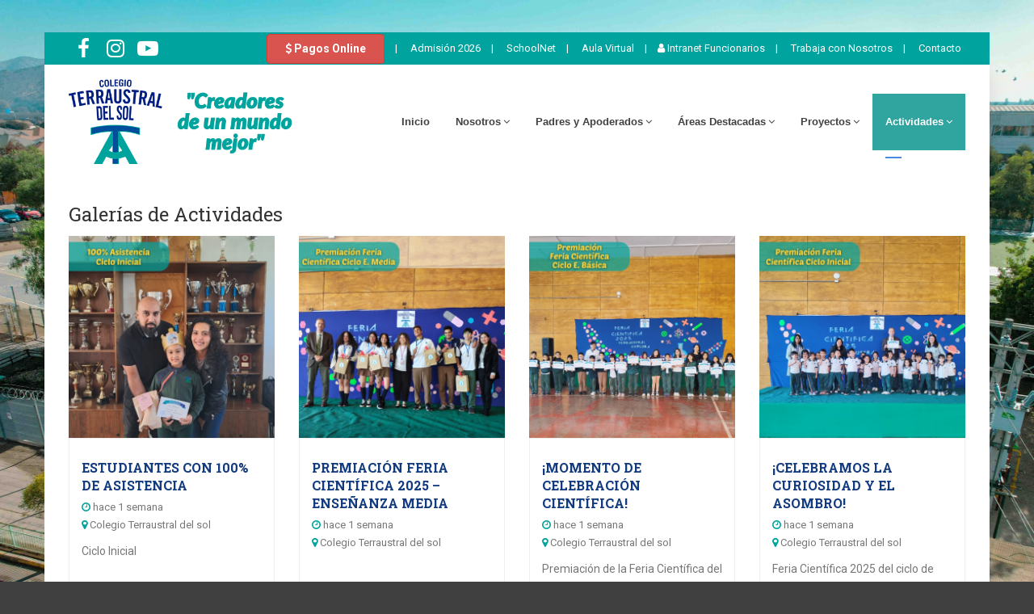

--- FILE ---
content_type: text/html; charset=UTF-8
request_url: https://terraustraldelsol.cl/galerias
body_size: 20527
content:
<!DOCTYPE html>
<html dir="ltr" lang="es">
<head>

<!-- Meta Tags -->
<meta name="viewport" content="width=device-width,initial-scale=1.0"/>
<meta http-equiv="content-type" content="text/html; charset=UTF-8"/>
<meta name="description" content="Colegio Terraustral del Sol - Educación básica y media. Creadores de un mundo mejor" />
<meta name="keywords" content="educación,colegio,escuela,establecimineto educacional maipu,maipu,enseñanza,colegios maipu, establecimientos maipu, Terraustral, Terraustral del sol" />
<meta name="author" content="DigitalUp" />

<!-- Page Title -->
<title>Terraustral del Sol - sitio web</title>

<!-- Favicon and Touch Icons -->
<link href="https://terraustraldelsol.cl/front/images/favicon2.png" rel="shortcut icon" type="image/png">
<link href="https://terraustraldelsol.cl/front/images/apple-touch-icon.png" rel="apple-touch-icon">
<link href="https://terraustraldelsol.cl/front/images/apple-touch-icon-72x72.png" rel="apple-touch-icon" sizes="72x72">
<link href="https://terraustraldelsol.cl/front/images/apple-touch-icon-114x114.png" rel="apple-touch-icon" sizes="114x114">
<link href="https://terraustraldelsol.cl/front/images/apple-touch-icon-144x144.png" rel="apple-touch-icon" sizes="144x144">

<!-- Stylesheet -->
<link href="https://terraustraldelsol.cl/front/css/bootstrap.min.css" rel="stylesheet" type="text/css">
<link href="https://terraustraldelsol.cl/front/css/jquery-ui.min.css" rel="stylesheet" type="text/css">
<link href="https://terraustraldelsol.cl/front/css/animate.css" rel="stylesheet" type="text/css">
<link href="https://terraustraldelsol.cl/front/css/css-plugin-collections.css" rel="stylesheet"/>
<!-- CSS | menuzord megamenu skins -->
<link href="https://terraustraldelsol.cl/front/css/menuzord-megamenu.css" rel="stylesheet"/>
<link id="menuzord-menu-skins" href="https://terraustraldelsol.cl/front/css/menuzord-skins/menuzord-bottom-trace.css" rel="stylesheet"/>
<!-- CSS | Main style file -->
<link href="https://terraustraldelsol.cl/front/css/style-main.css" rel="stylesheet" type="text/css">
<!-- CSS | Preloader Styles -->
<link href="https://terraustraldelsol.cl/front/css/preloader.css" rel="stylesheet" type="text/css">
<!-- CSS | Custom Margin Padding Collection -->
<link href="https://terraustraldelsol.cl/front/css/custom-bootstrap-margin-padding.css" rel="stylesheet" type="text/css">
<!-- CSS | Responsive media queries -->
<link href="https://terraustraldelsol.cl/front/css/responsive.css" rel="stylesheet" type="text/css">
<!-- CSS | Style css. This is the file where you can place your own custom css code. Just uncomment it and use it. -->

<!-- <link href="css/style.css" rel="stylesheet" type="text/css"> -->

<!-- Revolution Slider 5.x CSS settings -->
<link  href="https://terraustraldelsol.cl/front/js/revolution-slider/css/settings.css" rel="stylesheet" type="text/css"/>
<link  href="https://terraustraldelsol.cl/front/js/revolution-slider/css/layers.css" rel="stylesheet" type="text/css"/>
<link  href="https://terraustraldelsol.cl/front/js/revolution-slider/css/navigation.css" rel="stylesheet" type="text/css"/>

<!-- CSS | Theme Color -->
<link href="https://terraustraldelsol.cl/front/css/colors/theme-skin-color-set6.css" rel="stylesheet" type="text/css">

<link href="https://terraustraldelsol.cl/front/css/colegio.css" rel="stylesheet" type="text/css">

<!-- external javascripts -->
<script src="https://terraustraldelsol.cl/front/js/jquery-2.2.4.min.js" type="55ac7a7a29e2aa31a4cbbb22-text/javascript"></script>
<script src="https://terraustraldelsol.cl/front/js/jquery-ui.min.js" type="55ac7a7a29e2aa31a4cbbb22-text/javascript"></script>
<script src="https://terraustraldelsol.cl/front/js/bootstrap.min.js" type="55ac7a7a29e2aa31a4cbbb22-text/javascript"></script>
<!-- JS | jquery plugin collection for this theme -->
<script src="https://terraustraldelsol.cl/front/js/jquery-plugin-collection.js" type="55ac7a7a29e2aa31a4cbbb22-text/javascript"></script>

<!-- Revolution Slider 5.x SCRIPTS -->

<!-- HTML5 shim and Respond.js for IE8 support of HTML5 elements and media queries -->
<!-- WARNING: Respond.js doesn't work if you view the page via file:// -->
<!--[if lt IE 9]>
  <script src="https://oss.maxcdn.com/html5shiv/3.7.2/html5shiv.min.js"></script>
  <script src="https://oss.maxcdn.com/respond/1.4.2/respond.min.js"></script>
<![endif]-->

<!-- Global site tag (gtag.js) - Google Analytics --> <script async src="https://www.googletagmanager.com/gtag/js?id=UA-143657280-5" type="55ac7a7a29e2aa31a4cbbb22-text/javascript"></script> <script type="55ac7a7a29e2aa31a4cbbb22-text/javascript">   window.dataLayer = window.dataLayer || [];   function gtag(){dataLayer.push(arguments);}   gtag('js', new Date());    gtag('config', 'UA-143657280-5'); </script>

</head>

<body class="boxed-layout pt-40 pb-40 pt-sm-0 " style=" background-repeat: no-repeat; background-attachment: fixed; background-size: cover;background-image:url('https://terraustraldelsol.cl/storage/settings/August2024/rve3RrS4mwJmBpbRSkSh.jpg')">
<!--body class="boxed-layout colegio" -->
<div id="wrapper" class="clearfix">
  <!-- preloader -->
  <div id="preloader">
    <div id="spinner">
      <img alt="" src="https://terraustraldelsol.cl/front/images/preloaders/7.gif">
    </div>
    <!--div id="disable-preloader" class="btn btn-default btn-sm">Disable Preloader</div-->
  </div>
  
  <!-- Header -->
  <header id="header" class="header">
    <div class="header-top bg-theme-colored2 sm-text-center">
      <div class="container">
        <div class="row">
          <div class="col-md-2">
            <div class="widget text-white">
              <ul class="styled-icons icon-sm flip sm-pull-none sm-text-center mt-5">
                <li></li>
                                <li><a href="https://www.facebook.com/Corporaci%C3%B3n-Colegio-Terraustral-del-Sol-271429023499339/?jazoest=2651001227299105557512276101117114769582108567695120701065411954120787270658577525410687105664511965107858865586510012282797585104111817695531077152771156668525" target="_blank"><i class="fa fa-facebook text-white fa-2x"></i></a></li>
                                                <!--li><a href="#"><i class="fa fa-google-plus text-white"></i></a></li-->
                                <li><a href="https://www.instagram.com/colegioterraustral.delsol/" target="_blank"><i class="fa fa-instagram text-white fa-2x"></i></a></li>
                				                <li><a href="https://www.youtube.com/channel/UCaaIFuHhj5gRjFwgNi1P-ig/featured" target="_blank"><i class="fa fa-youtube-play text-white fa-2x"></i></a></li>
                                                <!--li><a href="#"><i class="fa fa-linkedin text-white"></i></a></li-->
              </ul>
            </div>
          </div>
         
          <div class="col-md-10">
            <div class="widget">
              <ul class="list-inline text-right flip sm-text-center">
                                                                                <li>
                  <a class="btn btn-danger faa-parent animated-hover text-white" href="http://portal.cepech.cl/gnr/gnrpagos2PR_TA.asp?EE=23"><i class="fa fa-dollar faa-wrench  text-white"></i> <b>Pagos Online</b></a>
                </li>
                <li class="text-white">|</li>
                                
                <!--li>
                  <a class="text-white" href="/intranet"><i class="fa fa-user text-white"></i> Intranet</a>
                </li>
                <li class="text-white">|</li>
                <li>
                  <a class=" text-white" href="https://schoolnet.colegium.com/webapp/es_LAT/login">School Net</a>
                </li>
                 <li class="text-white">|</li>
                <li>
                  <a class=" text-white" href="https://login.microsoftonline.com/common/oauth2/authorize?client_id=4345a7b9-9a63-4910-a426-35363201d503&redirect_uri=https%3A%2F%2Fwww.office.com%2Flanding&response_type=code%20id_token&scope=openid%20profile&response_mode=form_post&nonce=637135260128847679.YzUxNjY4OGEtZjg4Mi00YmFmLTk4MTUtNjUzMTYwMDM0NTBhNzcyZGM2NTYtOWNmZC00MDgyLTk1NWUtYmQ0MzliOWUwOWJi&ui_locales=es-ES&mkt=es-ES&client-request-id=63bd176a-64b0-49b3-977f-a0180be62fb9&state=[base64]&x-client-SKU=ID_NETSTANDARD2_0&x-client-ver=6.2.0.0">Office 365</a>
                </li-->
                                                                    <li>
                      <a class="text-white" href="/admision"><i class="fa fa- text-white"></i> Admisión 2026</a>
                    </li>
                                            <li class="text-white">|</li>
                                                    
                <!--li>
                  <a class="text-white" href="/intranet"><i class="fa fa-user text-white"></i> Intranet</a>
                </li>
                <li class="text-white">|</li>
                <li>
                  <a class=" text-white" href="https://schoolnet.colegium.com/webapp/es_LAT/login">School Net</a>
                </li>
                 <li class="text-white">|</li>
                <li>
                  <a class=" text-white" href="https://login.microsoftonline.com/common/oauth2/authorize?client_id=4345a7b9-9a63-4910-a426-35363201d503&redirect_uri=https%3A%2F%2Fwww.office.com%2Flanding&response_type=code%20id_token&scope=openid%20profile&response_mode=form_post&nonce=637135260128847679.YzUxNjY4OGEtZjg4Mi00YmFmLTk4MTUtNjUzMTYwMDM0NTBhNzcyZGM2NTYtOWNmZC00MDgyLTk1NWUtYmQ0MzliOWUwOWJi&ui_locales=es-ES&mkt=es-ES&client-request-id=63bd176a-64b0-49b3-977f-a0180be62fb9&state=[base64]&x-client-SKU=ID_NETSTANDARD2_0&x-client-ver=6.2.0.0">Office 365</a>
                </li-->
                                                                    <li>
                      <a class="text-white" href="https://schoolnet.colegium.com/webapp/es_LAT/login"><i class="fa fa- text-white"></i> SchoolNet</a>
                    </li>
                                            <li class="text-white">|</li>
                                                    
                <!--li>
                  <a class="text-white" href="/intranet"><i class="fa fa-user text-white"></i> Intranet</a>
                </li>
                <li class="text-white">|</li>
                <li>
                  <a class=" text-white" href="https://schoolnet.colegium.com/webapp/es_LAT/login">School Net</a>
                </li>
                 <li class="text-white">|</li>
                <li>
                  <a class=" text-white" href="https://login.microsoftonline.com/common/oauth2/authorize?client_id=4345a7b9-9a63-4910-a426-35363201d503&redirect_uri=https%3A%2F%2Fwww.office.com%2Flanding&response_type=code%20id_token&scope=openid%20profile&response_mode=form_post&nonce=637135260128847679.YzUxNjY4OGEtZjg4Mi00YmFmLTk4MTUtNjUzMTYwMDM0NTBhNzcyZGM2NTYtOWNmZC00MDgyLTk1NWUtYmQ0MzliOWUwOWJi&ui_locales=es-ES&mkt=es-ES&client-request-id=63bd176a-64b0-49b3-977f-a0180be62fb9&state=[base64]&x-client-SKU=ID_NETSTANDARD2_0&x-client-ver=6.2.0.0">Office 365</a>
                </li-->
                                                                    <li>
                      <a class="text-white" href="https://login.microsoftonline.com/common/oauth2/authorize?client_id=4345a7b9-9a63-4910-a426-35363201d503&amp;redirect_uri=https%3A%2F%2Fwww.office.com%2Flanding&amp;response_type=code%20id_token&amp;scope=openid%20profile&amp;response_mode=form_post&amp;nonce=637135260128847679.YzUxNjY4OGEtZjg4Mi00YmFmLTk4MTUtNjUzMTYwMDM0NTBhNzcyZGM2NTYtOWNmZC00MDgyLTk1NWUtYmQ0MzliOWUwOWJi&amp;ui_locales=es-ES&amp;mkt=es-ES&amp;client-request-id=63bd176a-64b0-49b3-977f-a0180be62fb9&amp;state=[base64]&amp;x-client-SKU=ID_NETSTANDARD2_0&amp;x-client-ver=6.2.0.0"><i class="fa fa- text-white"></i> Aula Virtual</a>
                    </li>
                                            <li class="text-white">|</li>
                                                    
                <!--li>
                  <a class="text-white" href="/intranet"><i class="fa fa-user text-white"></i> Intranet</a>
                </li>
                <li class="text-white">|</li>
                <li>
                  <a class=" text-white" href="https://schoolnet.colegium.com/webapp/es_LAT/login">School Net</a>
                </li>
                 <li class="text-white">|</li>
                <li>
                  <a class=" text-white" href="https://login.microsoftonline.com/common/oauth2/authorize?client_id=4345a7b9-9a63-4910-a426-35363201d503&redirect_uri=https%3A%2F%2Fwww.office.com%2Flanding&response_type=code%20id_token&scope=openid%20profile&response_mode=form_post&nonce=637135260128847679.YzUxNjY4OGEtZjg4Mi00YmFmLTk4MTUtNjUzMTYwMDM0NTBhNzcyZGM2NTYtOWNmZC00MDgyLTk1NWUtYmQ0MzliOWUwOWJi&ui_locales=es-ES&mkt=es-ES&client-request-id=63bd176a-64b0-49b3-977f-a0180be62fb9&state=[base64]&x-client-SKU=ID_NETSTANDARD2_0&x-client-ver=6.2.0.0">Office 365</a>
                </li-->
                                                                    <li>
                      <a class="text-white" href="/intranet"><i class="fa fa-user text-white"></i> Intranet Funcionarios</a>
                    </li>
                                            <li class="text-white">|</li>
                                                    
                <!--li>
                  <a class="text-white" href="/intranet"><i class="fa fa-user text-white"></i> Intranet</a>
                </li>
                <li class="text-white">|</li>
                <li>
                  <a class=" text-white" href="https://schoolnet.colegium.com/webapp/es_LAT/login">School Net</a>
                </li>
                 <li class="text-white">|</li>
                <li>
                  <a class=" text-white" href="https://login.microsoftonline.com/common/oauth2/authorize?client_id=4345a7b9-9a63-4910-a426-35363201d503&redirect_uri=https%3A%2F%2Fwww.office.com%2Flanding&response_type=code%20id_token&scope=openid%20profile&response_mode=form_post&nonce=637135260128847679.YzUxNjY4OGEtZjg4Mi00YmFmLTk4MTUtNjUzMTYwMDM0NTBhNzcyZGM2NTYtOWNmZC00MDgyLTk1NWUtYmQ0MzliOWUwOWJi&ui_locales=es-ES&mkt=es-ES&client-request-id=63bd176a-64b0-49b3-977f-a0180be62fb9&state=[base64]&x-client-SKU=ID_NETSTANDARD2_0&x-client-ver=6.2.0.0">Office 365</a>
                </li-->
                                                                    <li>
                      <a class="text-white" href="https://terraustraldelsol.profejobs.cl"><i class="fa fa- text-white"></i> Trabaja con Nosotros</a>
                    </li>
                                            <li class="text-white">|</li>
                                                    
                <!--li>
                  <a class="text-white" href="/intranet"><i class="fa fa-user text-white"></i> Intranet</a>
                </li>
                <li class="text-white">|</li>
                <li>
                  <a class=" text-white" href="https://schoolnet.colegium.com/webapp/es_LAT/login">School Net</a>
                </li>
                 <li class="text-white">|</li>
                <li>
                  <a class=" text-white" href="https://login.microsoftonline.com/common/oauth2/authorize?client_id=4345a7b9-9a63-4910-a426-35363201d503&redirect_uri=https%3A%2F%2Fwww.office.com%2Flanding&response_type=code%20id_token&scope=openid%20profile&response_mode=form_post&nonce=637135260128847679.YzUxNjY4OGEtZjg4Mi00YmFmLTk4MTUtNjUzMTYwMDM0NTBhNzcyZGM2NTYtOWNmZC00MDgyLTk1NWUtYmQ0MzliOWUwOWJi&ui_locales=es-ES&mkt=es-ES&client-request-id=63bd176a-64b0-49b3-977f-a0180be62fb9&state=[base64]&x-client-SKU=ID_NETSTANDARD2_0&x-client-ver=6.2.0.0">Office 365</a>
                </li-->
                                                                    <li>
                      <a class="text-white" href="/contacto"><i class="fa fa- text-white"></i> Contacto</a>
                    </li>
                                                    
                <!--li>
                  <a class="text-white" href="/intranet"><i class="fa fa-user text-white"></i> Intranet</a>
                </li>
                <li class="text-white">|</li>
                <li>
                  <a class=" text-white" href="https://schoolnet.colegium.com/webapp/es_LAT/login">School Net</a>
                </li>
                 <li class="text-white">|</li>
                <li>
                  <a class=" text-white" href="https://login.microsoftonline.com/common/oauth2/authorize?client_id=4345a7b9-9a63-4910-a426-35363201d503&redirect_uri=https%3A%2F%2Fwww.office.com%2Flanding&response_type=code%20id_token&scope=openid%20profile&response_mode=form_post&nonce=637135260128847679.YzUxNjY4OGEtZjg4Mi00YmFmLTk4MTUtNjUzMTYwMDM0NTBhNzcyZGM2NTYtOWNmZC00MDgyLTk1NWUtYmQ0MzliOWUwOWJi&ui_locales=es-ES&mkt=es-ES&client-request-id=63bd176a-64b0-49b3-977f-a0180be62fb9&state=[base64]&x-client-SKU=ID_NETSTANDARD2_0&x-client-ver=6.2.0.0">Office 365</a>
                </li-->
                                
                <!--li>
                <a class="text-white" href="/contacto"><i class="fa fa-email text-white"></i> Contato</a>
                </li-->
                
                <!--li>
                  <a class="text-white" href="#">Support</a>
                </li-->
                
              </ul>
            </div>
          </div>
        </div>
      </div>
    </div>
    <div class="header-nav">
      <div class="header-nav-wrapper navbar-scrolltofixed bg-white">
        <div class="container">
          <nav id="menuzord-right" class="menuzord blue no-bg"><a class="menuzord-brand pull-left flip mb-15" href="/"><img src="https://terraustraldelsol.cl/storage/settings/February2020/jCmCnNiGfLGpwRX6Fy2s.png" alt="" style="max-height: 105px;"></a>
        <ul class="menuzord-menu">

        	                         <li class=""><a href="/">Inicio</a></li>
                             	             <li class=''><a href=''>Nosotros</a><ul class='dropdown'><li><a href='/autoridades'> Autoridades </a></li><li><a href='/bienvenida'> Bienvenida </a></li><li><a href='/historia'> Historia </a></li><li><a href='vision-y-mision'> Visión y Misión </a></li><li><a href='/infraestructura'> Infraestructura </a></li><li><a href='/himno'> Himno </a></li></ul></li>                	             <li class=''><a href=''>Padres y Apoderados</a><ul class='dropdown'><li><a href='/uniforme'> Uniforme Escolar </a></li><li><a href='/utiles'> Lista de Útiles </a></li><li><a href='/documentos/488_plan-de-estudios'> Plan de Estudios </a></li><li><a href='/documentos/205_transportistas-acreditados'> Transportistas </a></li><li><a href='/lecturas'> Lectura Complementaria </a></li></ul></li>                	             <li class=''><a href=''>Áreas Destacadas</a><ul class='dropdown'><li><a href='/documentos/429_politica-de-aportes'> Política de Aportes </a></li><li><a href='/documentos/936_procedimiento-para-aportes'> Procedimiento para Aportes </a></li><li><a href='/protocolos'> Protocolos </a></li><li><a href='/documentos/373_cuenta-publica'> Cuenta Pública </a></li><li><a href='/politicas-de-privacidad'> Políticas de Privacidad </a></li><li><a href='/documentos/526_manual-prevencion-de-delitos-ley-n-20-393'> Manual de Prevención de Delitos </a></li><li><a href='/documentos/877_manual-convivencia-escolar-2019'> Reglamento Escolar Interno 2025 </a></li></ul></li>                	             <li class=''><a href=''>Proyectos</a><ul class='dropdown'><li><a href='/proyecto-educativo'> Proyecto Educativo </a></li><li><a href='/objetivo-educacion-parvularia'> Objetivo Educación Parvularia </a></li><li><a href='/objetivo-educacion-basica'> Objetivo Educación Básica </a></li><li><a href='/objetivo-educacion-media'> Objetivo Educación Media </a></li><li><a href='/respaldo'> Respaldo </a></li><li><a href='/formacion'> Formación </a></li><li><a href='/crecimiento'> Crecimiento </a></li><li><a href='/poder-sencillez'> Poder de Sencillez </a></li><li><a href='/modernidad'> Modernidad </a></li></ul></li>                	             <li class='active'><a href=''>Actividades</a><ul class='dropdown'><li><a href='/calendario'> Calendario </a></li><li><a href='/comunicados'> Comunicados </a></li><li><a href='/galerias'> Galerías </a></li><li><a href='/noticias'> Noticias </a></li></ul></li>            </ul>
          </nav>
        </div>
      </div>
    </div>
  </header>  
  <!-- Start main-content -->
  <div class="main-content">
    <!-- Section: home -->
    
<style type="text/css">
  
    #flickr-feed img {
      width: 100%;
      height: auto;
    }

    .event-list-details{
      height: 200px;
    }

    .event-list .thumb .entry-date {
    bottom: 0;
    position: absolute;
    right: -100%;
    -webkit-transition: all 0.3s ease 0s;
    -o-transition: all 0.3s ease 0s;
    transition: all 0.3s ease 0s;
  }
</style>
<section>
      <div class="container pt-10 pb-40">
        <h3>Galerías de Actividades</h3>
        <div class="section-content">
          <div class="row multi-row-clearfix">
                                    <div class="col-sm-6 col-md-3">
              <div class="event-list bg-silver-light maxwidth500 mb-30">
                <div class="thumb" style="height: 250px;">
                                    <a href="galerias/460">
                    
                  <img src="https://terraustraldelsol.cl/storage/galerias/November2025/uvj8VUvGDOe4VpjmLGNe-small.png" alt="" class="img-fullwidth">
                                    </a>
                  <div class="entry-date media-left text-center flip bg-theme-colored2 pt-5 pr-15 pb-5 pl-15">
                    <ul>
                      <li class="font-16 text-white font-weight-600 border-bottom">14</li>
                      <li class="font-12 text-white text-uppercase">
                      November - 2025                      </li>
                    </ul>
                  </div>
                </div>
                <div class="event-list-details border-1px bg-white clearfix p-15 pt-15 pb-30">
                  <h5 class="text-uppercase font-weight-600 font-16 mb-5"><a href="galerias/460">Estudiantes con 100% de asistencia</a></h5>
                  <ul class="list-inline font-13">
                    <li><i class="fa fa-clock-o text-theme-colored2"></i>&nbsp;hace 1 semana</li>
                    <li> <i class="fa fa-map-marker text-theme-colored2"></i> Colegio Terraustral del sol</li>
                  </ul>
                  <p class="mt-10">Ciclo Inicial</p>
                </div>
              </div>
            </div>
                        <div class="col-sm-6 col-md-3">
              <div class="event-list bg-silver-light maxwidth500 mb-30">
                <div class="thumb" style="height: 250px;">
                                    <a href="galerias/459">
                    
                  <img src="https://terraustraldelsol.cl/storage/galerias/November2025/OwcQMLtmF1CzzWftDvmk-small.png" alt="" class="img-fullwidth">
                                    </a>
                  <div class="entry-date media-left text-center flip bg-theme-colored2 pt-5 pr-15 pb-5 pl-15">
                    <ul>
                      <li class="font-16 text-white font-weight-600 border-bottom">13</li>
                      <li class="font-12 text-white text-uppercase">
                      November - 2025                      </li>
                    </ul>
                  </div>
                </div>
                <div class="event-list-details border-1px bg-white clearfix p-15 pt-15 pb-30">
                  <h5 class="text-uppercase font-weight-600 font-16 mb-5"><a href="galerias/459">Premiación Feria Científica 2025 – Enseñanza Media</a></h5>
                  <ul class="list-inline font-13">
                    <li><i class="fa fa-clock-o text-theme-colored2"></i>&nbsp;hace 1 semana</li>
                    <li> <i class="fa fa-map-marker text-theme-colored2"></i> Colegio Terraustral del sol</li>
                  </ul>
                  <p class="mt-10"></p>
                </div>
              </div>
            </div>
                        <div class="col-sm-6 col-md-3">
              <div class="event-list bg-silver-light maxwidth500 mb-30">
                <div class="thumb" style="height: 250px;">
                                    <a href="galerias/458">
                    
                  <img src="https://terraustraldelsol.cl/storage/galerias/November2025/v9cOiEnna5FmnGIFVwHN-small.png" alt="" class="img-fullwidth">
                                    </a>
                  <div class="entry-date media-left text-center flip bg-theme-colored2 pt-5 pr-15 pb-5 pl-15">
                    <ul>
                      <li class="font-16 text-white font-weight-600 border-bottom">12</li>
                      <li class="font-12 text-white text-uppercase">
                      November - 2025                      </li>
                    </ul>
                  </div>
                </div>
                <div class="event-list-details border-1px bg-white clearfix p-15 pt-15 pb-30">
                  <h5 class="text-uppercase font-weight-600 font-16 mb-5"><a href="galerias/458">¡Momento de celebración científica!</a></h5>
                  <ul class="list-inline font-13">
                    <li><i class="fa fa-clock-o text-theme-colored2"></i>&nbsp;hace 1 semana</li>
                    <li> <i class="fa fa-map-marker text-theme-colored2"></i> Colegio Terraustral del sol</li>
                  </ul>
                  <p class="mt-10">Premiación de la Feria Científica del ciclo de Enseñanza Básica.</p>
                </div>
              </div>
            </div>
                        <div class="col-sm-6 col-md-3">
              <div class="event-list bg-silver-light maxwidth500 mb-30">
                <div class="thumb" style="height: 250px;">
                                    <a href="galerias/457">
                    
                  <img src="https://terraustraldelsol.cl/storage/galerias/November2025/d7rNHfDT897ObhDgslgb-small.png" alt="" class="img-fullwidth">
                                    </a>
                  <div class="entry-date media-left text-center flip bg-theme-colored2 pt-5 pr-15 pb-5 pl-15">
                    <ul>
                      <li class="font-16 text-white font-weight-600 border-bottom">11</li>
                      <li class="font-12 text-white text-uppercase">
                      November - 2025                      </li>
                    </ul>
                  </div>
                </div>
                <div class="event-list-details border-1px bg-white clearfix p-15 pt-15 pb-30">
                  <h5 class="text-uppercase font-weight-600 font-16 mb-5"><a href="galerias/457">¡Celebramos la curiosidad y el asombro!</a></h5>
                  <ul class="list-inline font-13">
                    <li><i class="fa fa-clock-o text-theme-colored2"></i>&nbsp;hace 1 semana</li>
                    <li> <i class="fa fa-map-marker text-theme-colored2"></i> Colegio Terraustral del sol</li>
                  </ul>
                  <p class="mt-10">Feria Científica 2025 del ciclo de enseñanza inicial.</p>
                </div>
              </div>
            </div>
                        <div class="col-sm-6 col-md-3">
              <div class="event-list bg-silver-light maxwidth500 mb-30">
                <div class="thumb" style="height: 250px;">
                                    <a href="galerias/456">
                    
                  <img src="https://terraustraldelsol.cl/storage/galerias/November2025/Ujhk6ifICRNTzI0H5vvL-small.png" alt="" class="img-fullwidth">
                                    </a>
                  <div class="entry-date media-left text-center flip bg-theme-colored2 pt-5 pr-15 pb-5 pl-15">
                    <ul>
                      <li class="font-16 text-white font-weight-600 border-bottom">11</li>
                      <li class="font-12 text-white text-uppercase">
                      November - 2025                      </li>
                    </ul>
                  </div>
                </div>
                <div class="event-list-details border-1px bg-white clearfix p-15 pt-15 pb-30">
                  <h5 class="text-uppercase font-weight-600 font-16 mb-5"><a href="galerias/456">Carnaval de la Buena Convivencia</a></h5>
                  <ul class="list-inline font-13">
                    <li><i class="fa fa-clock-o text-theme-colored2"></i>&nbsp;hace 1 semana</li>
                    <li> <i class="fa fa-map-marker text-theme-colored2"></i> Colegio Terraustral del sol</li>
                  </ul>
                  <p class="mt-10"></p>
                </div>
              </div>
            </div>
                        <div class="col-sm-6 col-md-3">
              <div class="event-list bg-silver-light maxwidth500 mb-30">
                <div class="thumb" style="height: 250px;">
                                    <a href="galerias/455">
                    
                  <img src="https://terraustraldelsol.cl/storage/galerias/November2025/UHkAr9YUU9MLhE2d6Rlu-small.png" alt="" class="img-fullwidth">
                                    </a>
                  <div class="entry-date media-left text-center flip bg-theme-colored2 pt-5 pr-15 pb-5 pl-15">
                    <ul>
                      <li class="font-16 text-white font-weight-600 border-bottom">10</li>
                      <li class="font-12 text-white text-uppercase">
                      November - 2025                      </li>
                    </ul>
                  </div>
                </div>
                <div class="event-list-details border-1px bg-white clearfix p-15 pt-15 pb-30">
                  <h5 class="text-uppercase font-weight-600 font-16 mb-5"><a href="galerias/455">¡Dedicación y constancia que inspiran!</a></h5>
                  <ul class="list-inline font-13">
                    <li><i class="fa fa-clock-o text-theme-colored2"></i>&nbsp;hace 1 semana</li>
                    <li> <i class="fa fa-map-marker text-theme-colored2"></i> Colegio Terraustral del sol</li>
                  </ul>
                  <p class="mt-10">3° Básico D y E, 4° Básico B y E, 5° Básico A, B, C y D, y 6° Básico A, C, D y F, 90% de asistencia.</p>
                </div>
              </div>
            </div>
                        <div class="col-sm-6 col-md-3">
              <div class="event-list bg-silver-light maxwidth500 mb-30">
                <div class="thumb" style="height: 250px;">
                                    <a href="galerias/454">
                    
                  <img src="https://terraustraldelsol.cl/storage/galerias/November2025/mHhp92de7FPyiM8KtITq-small.png" alt="" class="img-fullwidth">
                                    </a>
                  <div class="entry-date media-left text-center flip bg-theme-colored2 pt-5 pr-15 pb-5 pl-15">
                    <ul>
                      <li class="font-16 text-white font-weight-600 border-bottom">10</li>
                      <li class="font-12 text-white text-uppercase">
                      November - 2025                      </li>
                    </ul>
                  </div>
                </div>
                <div class="event-list-details border-1px bg-white clearfix p-15 pt-15 pb-30">
                  <h5 class="text-uppercase font-weight-600 font-16 mb-5"><a href="galerias/454">Campeonatos de Cueca Externos Enseñanza Media</a></h5>
                  <ul class="list-inline font-13">
                    <li><i class="fa fa-clock-o text-theme-colored2"></i>&nbsp;hace 1 semana</li>
                    <li> <i class="fa fa-map-marker text-theme-colored2"></i> Colegio Terraustral del sol</li>
                  </ul>
                  <p class="mt-10"></p>
                </div>
              </div>
            </div>
                        <div class="col-sm-6 col-md-3">
              <div class="event-list bg-silver-light maxwidth500 mb-30">
                <div class="thumb" style="height: 250px;">
                                    <a href="galerias/453">
                    
                  <img src="https://terraustraldelsol.cl/storage/galerias/November2025/uCunFqv6sv7ClcBN4xHd-small.png" alt="" class="img-fullwidth">
                                    </a>
                  <div class="entry-date media-left text-center flip bg-theme-colored2 pt-5 pr-15 pb-5 pl-15">
                    <ul>
                      <li class="font-16 text-white font-weight-600 border-bottom">07</li>
                      <li class="font-12 text-white text-uppercase">
                      November - 2025                      </li>
                    </ul>
                  </div>
                </div>
                <div class="event-list-details border-1px bg-white clearfix p-15 pt-15 pb-30">
                  <h5 class="text-uppercase font-weight-600 font-16 mb-5"><a href="galerias/453">Reconociendo el talento y la creatividad</a></h5>
                  <ul class="list-inline font-13">
                    <li><i class="fa fa-clock-o text-theme-colored2"></i>&nbsp;hace 2 semanas</li>
                    <li> <i class="fa fa-map-marker text-theme-colored2"></i> Colegio Terraustral del sol</li>
                  </ul>
                  <p class="mt-10"></p>
                </div>
              </div>
            </div>
                        <div class="col-sm-6 col-md-3">
              <div class="event-list bg-silver-light maxwidth500 mb-30">
                <div class="thumb" style="height: 250px;">
                                    <a href="galerias/452">
                    
                  <img src="https://terraustraldelsol.cl/storage/galerias/November2025/pZxaXj8DcnwxI9C5GKKh-small.png" alt="" class="img-fullwidth">
                                    </a>
                  <div class="entry-date media-left text-center flip bg-theme-colored2 pt-5 pr-15 pb-5 pl-15">
                    <ul>
                      <li class="font-16 text-white font-weight-600 border-bottom">07</li>
                      <li class="font-12 text-white text-uppercase">
                      November - 2025                      </li>
                    </ul>
                  </div>
                </div>
                <div class="event-list-details border-1px bg-white clearfix p-15 pt-15 pb-30">
                  <h5 class="text-uppercase font-weight-600 font-16 mb-5"><a href="galerias/452">Vinculación 2° Básico D y III° Medio D</a></h5>
                  <ul class="list-inline font-13">
                    <li><i class="fa fa-clock-o text-theme-colored2"></i>&nbsp;hace 2 semanas</li>
                    <li> <i class="fa fa-map-marker text-theme-colored2"></i> Colegio Terraustral del sol</li>
                  </ul>
                  <p class="mt-10"></p>
                </div>
              </div>
            </div>
                        <div class="col-sm-6 col-md-3">
              <div class="event-list bg-silver-light maxwidth500 mb-30">
                <div class="thumb" style="height: 250px;">
                                    <a href="galerias/450">
                    
                  <img src="https://terraustraldelsol.cl/storage/galerias/November2025/d0KWIcOrY1ixL7YAmpGU-small.png" alt="" class="img-fullwidth">
                                    </a>
                  <div class="entry-date media-left text-center flip bg-theme-colored2 pt-5 pr-15 pb-5 pl-15">
                    <ul>
                      <li class="font-16 text-white font-weight-600 border-bottom">06</li>
                      <li class="font-12 text-white text-uppercase">
                      November - 2025                      </li>
                    </ul>
                  </div>
                </div>
                <div class="event-list-details border-1px bg-white clearfix p-15 pt-15 pb-30">
                  <h5 class="text-uppercase font-weight-600 font-16 mb-5"><a href="galerias/450">Vinculación PK°C y IV°C</a></h5>
                  <ul class="list-inline font-13">
                    <li><i class="fa fa-clock-o text-theme-colored2"></i>&nbsp;hace 2 semanas</li>
                    <li> <i class="fa fa-map-marker text-theme-colored2"></i> Colegio Terraustral del sol</li>
                  </ul>
                  <p class="mt-10"></p>
                </div>
              </div>
            </div>
                        <div class="col-sm-6 col-md-3">
              <div class="event-list bg-silver-light maxwidth500 mb-30">
                <div class="thumb" style="height: 250px;">
                                    <a href="galerias/449">
                    
                  <img src="https://terraustraldelsol.cl/storage/galerias/November2025/qZ3ZljZcQE6tYs4PnYKV-small.png" alt="" class="img-fullwidth">
                                    </a>
                  <div class="entry-date media-left text-center flip bg-theme-colored2 pt-5 pr-15 pb-5 pl-15">
                    <ul>
                      <li class="font-16 text-white font-weight-600 border-bottom">06</li>
                      <li class="font-12 text-white text-uppercase">
                      November - 2025                      </li>
                    </ul>
                  </div>
                </div>
                <div class="event-list-details border-1px bg-white clearfix p-15 pt-15 pb-30">
                  <h5 class="text-uppercase font-weight-600 font-16 mb-5"><a href="galerias/449">Vinculación K°E y III°C</a></h5>
                  <ul class="list-inline font-13">
                    <li><i class="fa fa-clock-o text-theme-colored2"></i>&nbsp;hace 2 semanas</li>
                    <li> <i class="fa fa-map-marker text-theme-colored2"></i> Colegio Terraustral del sol</li>
                  </ul>
                  <p class="mt-10"></p>
                </div>
              </div>
            </div>
                        <div class="col-sm-6 col-md-3">
              <div class="event-list bg-silver-light maxwidth500 mb-30">
                <div class="thumb" style="height: 250px;">
                                    <a href="galerias/448">
                    
                  <img src="https://terraustraldelsol.cl/storage/galerias/November2025/bRlTCa1F9lpu1A3kq1wE-small.png" alt="" class="img-fullwidth">
                                    </a>
                  <div class="entry-date media-left text-center flip bg-theme-colored2 pt-5 pr-15 pb-5 pl-15">
                    <ul>
                      <li class="font-16 text-white font-weight-600 border-bottom">05</li>
                      <li class="font-12 text-white text-uppercase">
                      November - 2025                      </li>
                    </ul>
                  </div>
                </div>
                <div class="event-list-details border-1px bg-white clearfix p-15 pt-15 pb-30">
                  <h5 class="text-uppercase font-weight-600 font-16 mb-5"><a href="galerias/448">Vinculación K°C y III°A</a></h5>
                  <ul class="list-inline font-13">
                    <li><i class="fa fa-clock-o text-theme-colored2"></i>&nbsp;hace 2 semanas</li>
                    <li> <i class="fa fa-map-marker text-theme-colored2"></i> Colegio Terraustral del sol</li>
                  </ul>
                  <p class="mt-10"></p>
                </div>
              </div>
            </div>
                        <div class="col-sm-6 col-md-3">
              <div class="event-list bg-silver-light maxwidth500 mb-30">
                <div class="thumb" style="height: 250px;">
                                    <a href="galerias/447">
                    
                  <img src="https://terraustraldelsol.cl/storage/galerias/November2025/opPday5OoBfLKGtk8uW7-small.png" alt="" class="img-fullwidth">
                                    </a>
                  <div class="entry-date media-left text-center flip bg-theme-colored2 pt-5 pr-15 pb-5 pl-15">
                    <ul>
                      <li class="font-16 text-white font-weight-600 border-bottom">05</li>
                      <li class="font-12 text-white text-uppercase">
                      November - 2025                      </li>
                    </ul>
                  </div>
                </div>
                <div class="event-list-details border-1px bg-white clearfix p-15 pt-15 pb-30">
                  <h5 class="text-uppercase font-weight-600 font-16 mb-5"><a href="galerias/447">Vinculación PK°A y IV°A</a></h5>
                  <ul class="list-inline font-13">
                    <li><i class="fa fa-clock-o text-theme-colored2"></i>&nbsp;hace 2 semanas</li>
                    <li> <i class="fa fa-map-marker text-theme-colored2"></i> Colegio Terraustral del sol</li>
                  </ul>
                  <p class="mt-10"></p>
                </div>
              </div>
            </div>
                        <div class="col-sm-6 col-md-3">
              <div class="event-list bg-silver-light maxwidth500 mb-30">
                <div class="thumb" style="height: 250px;">
                                    <a href="galerias/446">
                    
                  <img src="https://terraustraldelsol.cl/storage/galerias/November2025/mc8cRaax3npffMiBpuK5-small.jpg" alt="" class="img-fullwidth">
                                    </a>
                  <div class="entry-date media-left text-center flip bg-theme-colored2 pt-5 pr-15 pb-5 pl-15">
                    <ul>
                      <li class="font-16 text-white font-weight-600 border-bottom">05</li>
                      <li class="font-12 text-white text-uppercase">
                      November - 2025                      </li>
                    </ul>
                  </div>
                </div>
                <div class="event-list-details border-1px bg-white clearfix p-15 pt-15 pb-30">
                  <h5 class="text-uppercase font-weight-600 font-16 mb-5"><a href="galerias/446">Vinculación PK°B y IV°B</a></h5>
                  <ul class="list-inline font-13">
                    <li><i class="fa fa-clock-o text-theme-colored2"></i>&nbsp;hace 2 semanas</li>
                    <li> <i class="fa fa-map-marker text-theme-colored2"></i> Colegio Terraustral del sol</li>
                  </ul>
                  <p class="mt-10"></p>
                </div>
              </div>
            </div>
                        <div class="col-sm-6 col-md-3">
              <div class="event-list bg-silver-light maxwidth500 mb-30">
                <div class="thumb" style="height: 250px;">
                                    <a href="galerias/445">
                    
                  <img src="https://terraustraldelsol.cl/storage/galerias/November2025/HgCN9c39GQCUOjCGdQ8M-small.png" alt="" class="img-fullwidth">
                                    </a>
                  <div class="entry-date media-left text-center flip bg-theme-colored2 pt-5 pr-15 pb-5 pl-15">
                    <ul>
                      <li class="font-16 text-white font-weight-600 border-bottom">04</li>
                      <li class="font-12 text-white text-uppercase">
                      November - 2025                      </li>
                    </ul>
                  </div>
                </div>
                <div class="event-list-details border-1px bg-white clearfix p-15 pt-15 pb-30">
                  <h5 class="text-uppercase font-weight-600 font-16 mb-5"><a href="galerias/445">¡16 años creciendo juntos!</a></h5>
                  <ul class="list-inline font-13">
                    <li><i class="fa fa-clock-o text-theme-colored2"></i>&nbsp;hace 2 semanas</li>
                    <li> <i class="fa fa-map-marker text-theme-colored2"></i> Colegio Terraustral del sol</li>
                  </ul>
                  <p class="mt-10">Ciclo de Enseñanza Media</p>
                </div>
              </div>
            </div>
                        <div class="col-sm-6 col-md-3">
              <div class="event-list bg-silver-light maxwidth500 mb-30">
                <div class="thumb" style="height: 250px;">
                                    <a href="galerias/444">
                    
                  <img src="https://terraustraldelsol.cl/storage/galerias/November2025/oIgcF4If40kKlpX8Z2fb-small.png" alt="" class="img-fullwidth">
                                    </a>
                  <div class="entry-date media-left text-center flip bg-theme-colored2 pt-5 pr-15 pb-5 pl-15">
                    <ul>
                      <li class="font-16 text-white font-weight-600 border-bottom">04</li>
                      <li class="font-12 text-white text-uppercase">
                      November - 2025                      </li>
                    </ul>
                  </div>
                </div>
                <div class="event-list-details border-1px bg-white clearfix p-15 pt-15 pb-30">
                  <h5 class="text-uppercase font-weight-600 font-16 mb-5"><a href="galerias/444">Olimpiadas Chilenas de Química 2025</a></h5>
                  <ul class="list-inline font-13">
                    <li><i class="fa fa-clock-o text-theme-colored2"></i>&nbsp;hace 2 semanas</li>
                    <li> <i class="fa fa-map-marker text-theme-colored2"></i> Colegio Terraustral del sol</li>
                  </ul>
                  <p class="mt-10">Nahuel Prieto Menares (II°D), clasificado a la final nacional</p>
                </div>
              </div>
            </div>
                        <div class="col-sm-6 col-md-3">
              <div class="event-list bg-silver-light maxwidth500 mb-30">
                <div class="thumb" style="height: 250px;">
                                    <a href="galerias/443">
                    
                  <img src="https://terraustraldelsol.cl/storage/galerias/November2025/Sl7sFLWawZKbN9qZSoWB-small.png" alt="" class="img-fullwidth">
                                    </a>
                  <div class="entry-date media-left text-center flip bg-theme-colored2 pt-5 pr-15 pb-5 pl-15">
                    <ul>
                      <li class="font-16 text-white font-weight-600 border-bottom">03</li>
                      <li class="font-12 text-white text-uppercase">
                      November - 2025                      </li>
                    </ul>
                  </div>
                </div>
                <div class="event-list-details border-1px bg-white clearfix p-15 pt-15 pb-30">
                  <h5 class="text-uppercase font-weight-600 font-16 mb-5"><a href="galerias/443">¡Celebramos 16 años de historia y comunidad!</a></h5>
                  <ul class="list-inline font-13">
                    <li><i class="fa fa-clock-o text-theme-colored2"></i>&nbsp;hace 2 semanas</li>
                    <li> <i class="fa fa-map-marker text-theme-colored2"></i> Colegio Terraustral del sol</li>
                  </ul>
                  <p class="mt-10">Ciclo de Enseñanza Básica</p>
                </div>
              </div>
            </div>
                        <div class="col-sm-6 col-md-3">
              <div class="event-list bg-silver-light maxwidth500 mb-30">
                <div class="thumb" style="height: 250px;">
                                    <a href="galerias/442">
                    
                  <img src="https://terraustraldelsol.cl/storage/galerias/November2025/2HqkKqrEpgRb2Q9T0OOP-small.png" alt="" class="img-fullwidth">
                                    </a>
                  <div class="entry-date media-left text-center flip bg-theme-colored2 pt-5 pr-15 pb-5 pl-15">
                    <ul>
                      <li class="font-16 text-white font-weight-600 border-bottom">03</li>
                      <li class="font-12 text-white text-uppercase">
                      November - 2025                      </li>
                    </ul>
                  </div>
                </div>
                <div class="event-list-details border-1px bg-white clearfix p-15 pt-15 pb-30">
                  <h5 class="text-uppercase font-weight-600 font-16 mb-5"><a href="galerias/442">¡Celebramos 16 años de historia y aprendizaje!</a></h5>
                  <ul class="list-inline font-13">
                    <li><i class="fa fa-clock-o text-theme-colored2"></i>&nbsp;hace 2 semanas</li>
                    <li> <i class="fa fa-map-marker text-theme-colored2"></i> Colegio Terraustral del sol</li>
                  </ul>
                  <p class="mt-10"></p>
                </div>
              </div>
            </div>
                        <div class="col-sm-6 col-md-3">
              <div class="event-list bg-silver-light maxwidth500 mb-30">
                <div class="thumb" style="height: 250px;">
                                    <a href="galerias/441">
                    
                  <img src="https://terraustraldelsol.cl/storage/galerias/November2025/Mzxr1ZPATjSWpJS0mQDz-small.png" alt="" class="img-fullwidth">
                                    </a>
                  <div class="entry-date media-left text-center flip bg-theme-colored2 pt-5 pr-15 pb-5 pl-15">
                    <ul>
                      <li class="font-16 text-white font-weight-600 border-bottom">31</li>
                      <li class="font-12 text-white text-uppercase">
                      October - 2025                      </li>
                    </ul>
                  </div>
                </div>
                <div class="event-list-details border-1px bg-white clearfix p-15 pt-15 pb-30">
                  <h5 class="text-uppercase font-weight-600 font-16 mb-5"><a href="galerias/441">Feria Científica Ciclo Inicial</a></h5>
                  <ul class="list-inline font-13">
                    <li><i class="fa fa-clock-o text-theme-colored2"></i>&nbsp;hace 3 semanas</li>
                    <li> <i class="fa fa-map-marker text-theme-colored2"></i> Colegio Terraustral del sol</li>
                  </ul>
                  <p class="mt-10"></p>
                </div>
              </div>
            </div>
                        <div class="col-sm-6 col-md-3">
              <div class="event-list bg-silver-light maxwidth500 mb-30">
                <div class="thumb" style="height: 250px;">
                                    <a href="galerias/440">
                    
                  <img src="https://terraustraldelsol.cl/storage/galerias/November2025/dbN7ti541JIIiPFe7U3n-small.png" alt="" class="img-fullwidth">
                                    </a>
                  <div class="entry-date media-left text-center flip bg-theme-colored2 pt-5 pr-15 pb-5 pl-15">
                    <ul>
                      <li class="font-16 text-white font-weight-600 border-bottom">31</li>
                      <li class="font-12 text-white text-uppercase">
                      October - 2025                      </li>
                    </ul>
                  </div>
                </div>
                <div class="event-list-details border-1px bg-white clearfix p-15 pt-15 pb-30">
                  <h5 class="text-uppercase font-weight-600 font-16 mb-5"><a href="galerias/440">¡Orgullo Terraustral!</a></h5>
                  <ul class="list-inline font-13">
                    <li><i class="fa fa-clock-o text-theme-colored2"></i>&nbsp;hace 3 semanas</li>
                    <li> <i class="fa fa-map-marker text-theme-colored2"></i> Colegio Terraustral del sol</li>
                  </ul>
                  <p class="mt-10">Montserrat Cruz (I° Medio A) y Emma Sotomayor (II° Medio A) por su destacada participación en la Copa Murano Puerto Montt.</p>
                </div>
              </div>
            </div>
                        <div class="col-sm-6 col-md-3">
              <div class="event-list bg-silver-light maxwidth500 mb-30">
                <div class="thumb" style="height: 250px;">
                                    <a href="galerias/439">
                    
                  <img src="https://terraustraldelsol.cl/storage/galerias/November2025/yDGDP6MZlVTqe0Dma7Le-small.png" alt="" class="img-fullwidth">
                                    </a>
                  <div class="entry-date media-left text-center flip bg-theme-colored2 pt-5 pr-15 pb-5 pl-15">
                    <ul>
                      <li class="font-16 text-white font-weight-600 border-bottom">30</li>
                      <li class="font-12 text-white text-uppercase">
                      October - 2025                      </li>
                    </ul>
                  </div>
                </div>
                <div class="event-list-details border-1px bg-white clearfix p-15 pt-15 pb-30">
                  <h5 class="text-uppercase font-weight-600 font-16 mb-5"><a href="galerias/439">Feria Científica – Enseñanza Media</a></h5>
                  <ul class="list-inline font-13">
                    <li><i class="fa fa-clock-o text-theme-colored2"></i>&nbsp;hace 3 semanas</li>
                    <li> <i class="fa fa-map-marker text-theme-colored2"></i> Colegio Terraustral del sol</li>
                  </ul>
                  <p class="mt-10">III° y IV° Medio</p>
                </div>
              </div>
            </div>
                        <div class="col-sm-6 col-md-3">
              <div class="event-list bg-silver-light maxwidth500 mb-30">
                <div class="thumb" style="height: 250px;">
                                    <a href="galerias/438">
                    
                  <img src="https://terraustraldelsol.cl/storage/galerias/November2025/QXm6mooYeaFytixcMf4r-small.png" alt="" class="img-fullwidth">
                                    </a>
                  <div class="entry-date media-left text-center flip bg-theme-colored2 pt-5 pr-15 pb-5 pl-15">
                    <ul>
                      <li class="font-16 text-white font-weight-600 border-bottom">30</li>
                      <li class="font-12 text-white text-uppercase">
                      October - 2025                      </li>
                    </ul>
                  </div>
                </div>
                <div class="event-list-details border-1px bg-white clearfix p-15 pt-15 pb-30">
                  <h5 class="text-uppercase font-weight-600 font-16 mb-5"><a href="galerias/438">Feria Científica – Enseñanza Media</a></h5>
                  <ul class="list-inline font-13">
                    <li><i class="fa fa-clock-o text-theme-colored2"></i>&nbsp;hace 3 semanas</li>
                    <li> <i class="fa fa-map-marker text-theme-colored2"></i> Colegio Terraustral del sol</li>
                  </ul>
                  <p class="mt-10">I° y II° Medio</p>
                </div>
              </div>
            </div>
                        <div class="col-sm-6 col-md-3">
              <div class="event-list bg-silver-light maxwidth500 mb-30">
                <div class="thumb" style="height: 250px;">
                                    <a href="galerias/437">
                    
                  <img src="https://terraustraldelsol.cl/storage/galerias/November2025/7rXpAB6Oe0v8jf11zkZ3-small.png" alt="" class="img-fullwidth">
                                    </a>
                  <div class="entry-date media-left text-center flip bg-theme-colored2 pt-5 pr-15 pb-5 pl-15">
                    <ul>
                      <li class="font-16 text-white font-weight-600 border-bottom">30</li>
                      <li class="font-12 text-white text-uppercase">
                      October - 2025                      </li>
                    </ul>
                  </div>
                </div>
                <div class="event-list-details border-1px bg-white clearfix p-15 pt-15 pb-30">
                  <h5 class="text-uppercase font-weight-600 font-16 mb-5"><a href="galerias/437">Feria Científica – Ciclo de Enseñanza Media</a></h5>
                  <ul class="list-inline font-13">
                    <li><i class="fa fa-clock-o text-theme-colored2"></i>&nbsp;hace 3 semanas</li>
                    <li> <i class="fa fa-map-marker text-theme-colored2"></i> Colegio Terraustral del sol</li>
                  </ul>
                  <p class="mt-10">7° y 8° básico</p>
                </div>
              </div>
            </div>
                        <div class="col-sm-6 col-md-3">
              <div class="event-list bg-silver-light maxwidth500 mb-30">
                <div class="thumb" style="height: 250px;">
                                    <a href="galerias/436">
                    
                  <img src="https://terraustraldelsol.cl/storage/galerias/November2025/5lulshjTm9xLnOjRbtCb-small.png" alt="" class="img-fullwidth">
                                    </a>
                  <div class="entry-date media-left text-center flip bg-theme-colored2 pt-5 pr-15 pb-5 pl-15">
                    <ul>
                      <li class="font-16 text-white font-weight-600 border-bottom">29</li>
                      <li class="font-12 text-white text-uppercase">
                      October - 2025                      </li>
                    </ul>
                  </div>
                </div>
                <div class="event-list-details border-1px bg-white clearfix p-15 pt-15 pb-30">
                  <h5 class="text-uppercase font-weight-600 font-16 mb-5"><a href="galerias/436">Feria Científica – Ciclo de Enseñanza Básica</a></h5>
                  <ul class="list-inline font-13">
                    <li><i class="fa fa-clock-o text-theme-colored2"></i>&nbsp;hace 3 semanas</li>
                    <li> <i class="fa fa-map-marker text-theme-colored2"></i> Colegio Terraustral del sol</li>
                  </ul>
                  <p class="mt-10">5° y 6° básico (2)</p>
                </div>
              </div>
            </div>
                        <div class="col-sm-6 col-md-3">
              <div class="event-list bg-silver-light maxwidth500 mb-30">
                <div class="thumb" style="height: 250px;">
                                    <a href="galerias/435">
                    
                  <img src="https://terraustraldelsol.cl/storage/galerias/November2025/yunZWdF15xYpW8t9o8GR-small.png" alt="" class="img-fullwidth">
                                    </a>
                  <div class="entry-date media-left text-center flip bg-theme-colored2 pt-5 pr-15 pb-5 pl-15">
                    <ul>
                      <li class="font-16 text-white font-weight-600 border-bottom">29</li>
                      <li class="font-12 text-white text-uppercase">
                      October - 2025                      </li>
                    </ul>
                  </div>
                </div>
                <div class="event-list-details border-1px bg-white clearfix p-15 pt-15 pb-30">
                  <h5 class="text-uppercase font-weight-600 font-16 mb-5"><a href="galerias/435">Feria Científica – Ciclo de Enseñanza Básica</a></h5>
                  <ul class="list-inline font-13">
                    <li><i class="fa fa-clock-o text-theme-colored2"></i>&nbsp;hace 3 semanas</li>
                    <li> <i class="fa fa-map-marker text-theme-colored2"></i> Colegio Terraustral del sol</li>
                  </ul>
                  <p class="mt-10">5° y 6° básico</p>
                </div>
              </div>
            </div>
                        <div class="col-sm-6 col-md-3">
              <div class="event-list bg-silver-light maxwidth500 mb-30">
                <div class="thumb" style="height: 250px;">
                                    <a href="galerias/434">
                    
                  <img src="https://terraustraldelsol.cl/storage/galerias/November2025/19Hh71wOfV0YcEVzdSup-small.png" alt="" class="img-fullwidth">
                                    </a>
                  <div class="entry-date media-left text-center flip bg-theme-colored2 pt-5 pr-15 pb-5 pl-15">
                    <ul>
                      <li class="font-16 text-white font-weight-600 border-bottom">29</li>
                      <li class="font-12 text-white text-uppercase">
                      October - 2025                      </li>
                    </ul>
                  </div>
                </div>
                <div class="event-list-details border-1px bg-white clearfix p-15 pt-15 pb-30">
                  <h5 class="text-uppercase font-weight-600 font-16 mb-5"><a href="galerias/434">Feria Científica – Ciclo de Enseñanza Básica</a></h5>
                  <ul class="list-inline font-13">
                    <li><i class="fa fa-clock-o text-theme-colored2"></i>&nbsp;hace 3 semanas</li>
                    <li> <i class="fa fa-map-marker text-theme-colored2"></i> Colegio Terraustral del sol</li>
                  </ul>
                  <p class="mt-10"></p>
                </div>
              </div>
            </div>
                        <div class="col-sm-6 col-md-3">
              <div class="event-list bg-silver-light maxwidth500 mb-30">
                <div class="thumb" style="height: 250px;">
                                    <a href="galerias/433">
                    
                  <img src="https://terraustraldelsol.cl/storage/galerias/November2025/53H4xFk58dZb2eGeDnSC-small.png" alt="" class="img-fullwidth">
                                    </a>
                  <div class="entry-date media-left text-center flip bg-theme-colored2 pt-5 pr-15 pb-5 pl-15">
                    <ul>
                      <li class="font-16 text-white font-weight-600 border-bottom">29</li>
                      <li class="font-12 text-white text-uppercase">
                      October - 2025                      </li>
                    </ul>
                  </div>
                </div>
                <div class="event-list-details border-1px bg-white clearfix p-15 pt-15 pb-30">
                  <h5 class="text-uppercase font-weight-600 font-16 mb-5"><a href="galerias/433">Vinculación entre K°A y IV°D,</a></h5>
                  <ul class="list-inline font-13">
                    <li><i class="fa fa-clock-o text-theme-colored2"></i>&nbsp;hace 3 semanas</li>
                    <li> <i class="fa fa-map-marker text-theme-colored2"></i> Colegio Terraustral del sol</li>
                  </ul>
                  <p class="mt-10"></p>
                </div>
              </div>
            </div>
                        <div class="col-sm-6 col-md-3">
              <div class="event-list bg-silver-light maxwidth500 mb-30">
                <div class="thumb" style="height: 250px;">
                                    <a href="galerias/432">
                    
                  <img src="https://terraustraldelsol.cl/storage/galerias/November2025/CKohBXrdHPp2iZEzSkjm-small.png" alt="" class="img-fullwidth">
                                    </a>
                  <div class="entry-date media-left text-center flip bg-theme-colored2 pt-5 pr-15 pb-5 pl-15">
                    <ul>
                      <li class="font-16 text-white font-weight-600 border-bottom">29</li>
                      <li class="font-12 text-white text-uppercase">
                      October - 2025                      </li>
                    </ul>
                  </div>
                </div>
                <div class="event-list-details border-1px bg-white clearfix p-15 pt-15 pb-30">
                  <h5 class="text-uppercase font-weight-600 font-16 mb-5"><a href="galerias/432">Rodrigo Nieves Jiménez del 2° Básico E</a></h5>
                  <ul class="list-inline font-13">
                    <li><i class="fa fa-clock-o text-theme-colored2"></i>&nbsp;hace 3 semanas</li>
                    <li> <i class="fa fa-map-marker text-theme-colored2"></i> Colegio Terraustral del sol</li>
                  </ul>
                  <p class="mt-10">🥉3° lugar en la competencia de habilidades y en los 200 metros de velocidad en el Binacional de Patín Carrera – Liga Aconcagua (San Felipe). ⛸️💨</p>
                </div>
              </div>
            </div>
                        <div class="col-sm-6 col-md-3">
              <div class="event-list bg-silver-light maxwidth500 mb-30">
                <div class="thumb" style="height: 250px;">
                                    <a href="galerias/431">
                    
                  <img src="https://terraustraldelsol.cl/storage/galerias/November2025/REQUq4N6hNmU6YQK5v2F-small.png" alt="" class="img-fullwidth">
                                    </a>
                  <div class="entry-date media-left text-center flip bg-theme-colored2 pt-5 pr-15 pb-5 pl-15">
                    <ul>
                      <li class="font-16 text-white font-weight-600 border-bottom">27</li>
                      <li class="font-12 text-white text-uppercase">
                      October - 2025                      </li>
                    </ul>
                  </div>
                </div>
                <div class="event-list-details border-1px bg-white clearfix p-15 pt-15 pb-30">
                  <h5 class="text-uppercase font-weight-600 font-16 mb-5"><a href="galerias/431">¡Jugamos con entusiasmo y alegría!</a></h5>
                  <ul class="list-inline font-13">
                    <li><i class="fa fa-clock-o text-theme-colored2"></i>&nbsp;hace 3 semanas</li>
                    <li> <i class="fa fa-map-marker text-theme-colored2"></i> Colegio Terraustral del sol</li>
                  </ul>
                  <p class="mt-10">Encuentro amistoso con el Colegio Terraustral Oeste.</p>
                </div>
              </div>
            </div>
                        <div class="col-sm-6 col-md-3">
              <div class="event-list bg-silver-light maxwidth500 mb-30">
                <div class="thumb" style="height: 250px;">
                                    <a href="galerias/430">
                    
                  <img src="https://terraustraldelsol.cl/storage/galerias/November2025/qgp0c6CfFK53QnaX0IjN-small.png" alt="" class="img-fullwidth">
                                    </a>
                  <div class="entry-date media-left text-center flip bg-theme-colored2 pt-5 pr-15 pb-5 pl-15">
                    <ul>
                      <li class="font-16 text-white font-weight-600 border-bottom">23</li>
                      <li class="font-12 text-white text-uppercase">
                      October - 2025                      </li>
                    </ul>
                  </div>
                </div>
                <div class="event-list-details border-1px bg-white clearfix p-15 pt-15 pb-30">
                  <h5 class="text-uppercase font-weight-600 font-16 mb-5"><a href="galerias/430">Día de las Bibliotecas Escolares</a></h5>
                  <ul class="list-inline font-13">
                    <li><i class="fa fa-clock-o text-theme-colored2"></i>&nbsp;hace 4 semanas</li>
                    <li> <i class="fa fa-map-marker text-theme-colored2"></i> Colegio Terraustral del sol</li>
                  </ul>
                  <p class="mt-10"></p>
                </div>
              </div>
            </div>
                        <div class="col-sm-6 col-md-3">
              <div class="event-list bg-silver-light maxwidth500 mb-30">
                <div class="thumb" style="height: 250px;">
                                    <a href="galerias/429">
                    
                  <img src="https://terraustraldelsol.cl/storage/galerias/November2025/HCGygELrZxFuBPmDe6dY-small.png" alt="" class="img-fullwidth">
                                    </a>
                  <div class="entry-date media-left text-center flip bg-theme-colored2 pt-5 pr-15 pb-5 pl-15">
                    <ul>
                      <li class="font-16 text-white font-weight-600 border-bottom">23</li>
                      <li class="font-12 text-white text-uppercase">
                      October - 2025                      </li>
                    </ul>
                  </div>
                </div>
                <div class="event-list-details border-1px bg-white clearfix p-15 pt-15 pb-30">
                  <h5 class="text-uppercase font-weight-600 font-16 mb-5"><a href="galerias/429">¡Orgullo Terraustral!</a></h5>
                  <ul class="list-inline font-13">
                    <li><i class="fa fa-clock-o text-theme-colored2"></i>&nbsp;hace 4 semanas</li>
                    <li> <i class="fa fa-map-marker text-theme-colored2"></i> Colegio Terraustral del sol</li>
                  </ul>
                  <p class="mt-10">Sofía Sandoval Sasso (7°E), 🥈 2.º lugar nacional en el campeonato LINAME.</p>
                </div>
              </div>
            </div>
                        <div class="col-sm-6 col-md-3">
              <div class="event-list bg-silver-light maxwidth500 mb-30">
                <div class="thumb" style="height: 250px;">
                                    <a href="galerias/428">
                    
                  <img src="https://terraustraldelsol.cl/storage/galerias/November2025/HGurm1NJME7trBksfEoK-small.png" alt="" class="img-fullwidth">
                                    </a>
                  <div class="entry-date media-left text-center flip bg-theme-colored2 pt-5 pr-15 pb-5 pl-15">
                    <ul>
                      <li class="font-16 text-white font-weight-600 border-bottom">21</li>
                      <li class="font-12 text-white text-uppercase">
                      October - 2025                      </li>
                    </ul>
                  </div>
                </div>
                <div class="event-list-details border-1px bg-white clearfix p-15 pt-15 pb-30">
                  <h5 class="text-uppercase font-weight-600 font-16 mb-5"><a href="galerias/428">¡Orgullo Terraustral!</a></h5>
                  <ul class="list-inline font-13">
                    <li><i class="fa fa-clock-o text-theme-colored2"></i>&nbsp;hace 1 mes</li>
                    <li> <i class="fa fa-map-marker text-theme-colored2"></i> Colegio Terraustral del sol</li>
                  </ul>
                  <p class="mt-10">Magdalena Alegría (1° Medio D) ❤️⛸️, quien representó a Chile y a su club Roller Fantasy Maipú en el Open de Integración Sudamericana</p>
                </div>
              </div>
            </div>
                        <div class="col-sm-6 col-md-3">
              <div class="event-list bg-silver-light maxwidth500 mb-30">
                <div class="thumb" style="height: 250px;">
                                    <a href="galerias/427">
                    
                  <img src="https://terraustraldelsol.cl/storage/galerias/November2025/148roTMw50TODPKvdL1d-small.png" alt="" class="img-fullwidth">
                                    </a>
                  <div class="entry-date media-left text-center flip bg-theme-colored2 pt-5 pr-15 pb-5 pl-15">
                    <ul>
                      <li class="font-16 text-white font-weight-600 border-bottom">20</li>
                      <li class="font-12 text-white text-uppercase">
                      October - 2025                      </li>
                    </ul>
                  </div>
                </div>
                <div class="event-list-details border-1px bg-white clearfix p-15 pt-15 pb-30">
                  <h5 class="text-uppercase font-weight-600 font-16 mb-5"><a href="galerias/427">Trabajando por la asistencia y el aprendizaje!</a></h5>
                  <ul class="list-inline font-13">
                    <li><i class="fa fa-clock-o text-theme-colored2"></i>&nbsp;hace 1 mes</li>
                    <li> <i class="fa fa-map-marker text-theme-colored2"></i> Colegio Terraustral del sol</li>
                  </ul>
                  <p class="mt-10"></p>
                </div>
              </div>
            </div>
                        <div class="col-sm-6 col-md-3">
              <div class="event-list bg-silver-light maxwidth500 mb-30">
                <div class="thumb" style="height: 250px;">
                                    <a href="galerias/426">
                    
                  <img src="https://terraustraldelsol.cl/storage/galerias/November2025/qldtX6om8k6mtXt6moBp-small.png" alt="" class="img-fullwidth">
                                    </a>
                  <div class="entry-date media-left text-center flip bg-theme-colored2 pt-5 pr-15 pb-5 pl-15">
                    <ul>
                      <li class="font-16 text-white font-weight-600 border-bottom">14</li>
                      <li class="font-12 text-white text-uppercase">
                      October - 2025                      </li>
                    </ul>
                  </div>
                </div>
                <div class="event-list-details border-1px bg-white clearfix p-15 pt-15 pb-30">
                  <h5 class="text-uppercase font-weight-600 font-16 mb-5"><a href="galerias/426">Olimpiadas Chilenas de Química 2025</a></h5>
                  <ul class="list-inline font-13">
                    <li><i class="fa fa-clock-o text-theme-colored2"></i>&nbsp;hace 1 mes</li>
                    <li> <i class="fa fa-map-marker text-theme-colored2"></i> Colegio Terraustral del sol</li>
                  </ul>
                  <p class="mt-10"></p>
                </div>
              </div>
            </div>
                        <div class="col-sm-6 col-md-3">
              <div class="event-list bg-silver-light maxwidth500 mb-30">
                <div class="thumb" style="height: 250px;">
                                    <a href="galerias/425">
                    
                  <img src="https://terraustraldelsol.cl/storage/galerias/November2025/awaTg2JA6dS3NsG1bWpm-small.png" alt="" class="img-fullwidth">
                                    </a>
                  <div class="entry-date media-left text-center flip bg-theme-colored2 pt-5 pr-15 pb-5 pl-15">
                    <ul>
                      <li class="font-16 text-white font-weight-600 border-bottom">10</li>
                      <li class="font-12 text-white text-uppercase">
                      October - 2025                      </li>
                    </ul>
                  </div>
                </div>
                <div class="event-list-details border-1px bg-white clearfix p-15 pt-15 pb-30">
                  <h5 class="text-uppercase font-weight-600 font-16 mb-5"><a href="galerias/425">Ciclo de Charlas FUAS 2026</a></h5>
                  <ul class="list-inline font-13">
                    <li><i class="fa fa-clock-o text-theme-colored2"></i>&nbsp;hace 1 mes</li>
                    <li> <i class="fa fa-map-marker text-theme-colored2"></i> Colegio Terraustral del sol</li>
                  </ul>
                  <p class="mt-10"></p>
                </div>
              </div>
            </div>
                        <div class="col-sm-6 col-md-3">
              <div class="event-list bg-silver-light maxwidth500 mb-30">
                <div class="thumb" style="height: 250px;">
                                    <a href="galerias/424">
                    
                  <img src="https://terraustraldelsol.cl/storage/galerias/November2025/DsnJN5iJVwyRTA1N1Hyn-small.png" alt="" class="img-fullwidth">
                                    </a>
                  <div class="entry-date media-left text-center flip bg-theme-colored2 pt-5 pr-15 pb-5 pl-15">
                    <ul>
                      <li class="font-16 text-white font-weight-600 border-bottom">08</li>
                      <li class="font-12 text-white text-uppercase">
                      October - 2025                      </li>
                    </ul>
                  </div>
                </div>
                <div class="event-list-details border-1px bg-white clearfix p-15 pt-15 pb-30">
                  <h5 class="text-uppercase font-weight-600 font-16 mb-5"><a href="galerias/424">Comprender el pasado para valorar el presente</a></h5>
                  <ul class="list-inline font-13">
                    <li><i class="fa fa-clock-o text-theme-colored2"></i>&nbsp;hace 1 mes</li>
                    <li> <i class="fa fa-map-marker text-theme-colored2"></i> Colegio Terraustral del sol</li>
                  </ul>
                  <p class="mt-10"></p>
                </div>
              </div>
            </div>
                        <div class="col-sm-6 col-md-3">
              <div class="event-list bg-silver-light maxwidth500 mb-30">
                <div class="thumb" style="height: 250px;">
                                    <a href="galerias/423">
                    
                  <img src="https://terraustraldelsol.cl/storage/galerias/November2025/xzEPwTklNj7eLiYTCUh3-small.png" alt="" class="img-fullwidth">
                                    </a>
                  <div class="entry-date media-left text-center flip bg-theme-colored2 pt-5 pr-15 pb-5 pl-15">
                    <ul>
                      <li class="font-16 text-white font-weight-600 border-bottom">08</li>
                      <li class="font-12 text-white text-uppercase">
                      October - 2025                      </li>
                    </ul>
                  </div>
                </div>
                <div class="event-list-details border-1px bg-white clearfix p-15 pt-15 pb-30">
                  <h5 class="text-uppercase font-weight-600 font-16 mb-5"><a href="galerias/423">Feria de Emprendedores</a></h5>
                  <ul class="list-inline font-13">
                    <li><i class="fa fa-clock-o text-theme-colored2"></i>&nbsp;hace 1 mes</li>
                    <li> <i class="fa fa-map-marker text-theme-colored2"></i> Colegio Terraustral del sol</li>
                  </ul>
                  <p class="mt-10"></p>
                </div>
              </div>
            </div>
                        <div class="col-sm-6 col-md-3">
              <div class="event-list bg-silver-light maxwidth500 mb-30">
                <div class="thumb" style="height: 250px;">
                                    <a href="galerias/421">
                    
                  <img src="https://terraustraldelsol.cl/storage/galerias/November2025/nMyD0Ij85XKASjJzYR9i-small.png" alt="" class="img-fullwidth">
                                    </a>
                  <div class="entry-date media-left text-center flip bg-theme-colored2 pt-5 pr-15 pb-5 pl-15">
                    <ul>
                      <li class="font-16 text-white font-weight-600 border-bottom">07</li>
                      <li class="font-12 text-white text-uppercase">
                      October - 2025                      </li>
                    </ul>
                  </div>
                </div>
                <div class="event-list-details border-1px bg-white clearfix p-15 pt-15 pb-30">
                  <h5 class="text-uppercase font-weight-600 font-16 mb-5"><a href="galerias/421">XI Campeonato Interno de Cueca TAS – 2° Bloque</a></h5>
                  <ul class="list-inline font-13">
                    <li><i class="fa fa-clock-o text-theme-colored2"></i>&nbsp;hace 1 mes</li>
                    <li> <i class="fa fa-map-marker text-theme-colored2"></i> Colegio Terraustral del sol</li>
                  </ul>
                  <p class="mt-10"></p>
                </div>
              </div>
            </div>
                        <div class="col-sm-6 col-md-3">
              <div class="event-list bg-silver-light maxwidth500 mb-30">
                <div class="thumb" style="height: 250px;">
                                    <a href="galerias/420">
                    
                  <img src="https://terraustraldelsol.cl/storage/galerias/November2025/pkQOp7HpmWR0rEPnb40x-small.png" alt="" class="img-fullwidth">
                                    </a>
                  <div class="entry-date media-left text-center flip bg-theme-colored2 pt-5 pr-15 pb-5 pl-15">
                    <ul>
                      <li class="font-16 text-white font-weight-600 border-bottom">07</li>
                      <li class="font-12 text-white text-uppercase">
                      October - 2025                      </li>
                    </ul>
                  </div>
                </div>
                <div class="event-list-details border-1px bg-white clearfix p-15 pt-15 pb-30">
                  <h5 class="text-uppercase font-weight-600 font-16 mb-5"><a href="galerias/420">XI Campeonato Interno de Cueca TAS – 1° Bloque</a></h5>
                  <ul class="list-inline font-13">
                    <li><i class="fa fa-clock-o text-theme-colored2"></i>&nbsp;hace 1 mes</li>
                    <li> <i class="fa fa-map-marker text-theme-colored2"></i> Colegio Terraustral del sol</li>
                  </ul>
                  <p class="mt-10"></p>
                </div>
              </div>
            </div>
                        <div class="col-sm-6 col-md-3">
              <div class="event-list bg-silver-light maxwidth500 mb-30">
                <div class="thumb" style="height: 250px;">
                                    <a href="galerias/419">
                    
                  <img src="https://terraustraldelsol.cl/storage/galerias/November2025/vjrq3N4SBkV9FJu5Z9M6-small.png" alt="" class="img-fullwidth">
                                    </a>
                  <div class="entry-date media-left text-center flip bg-theme-colored2 pt-5 pr-15 pb-5 pl-15">
                    <ul>
                      <li class="font-16 text-white font-weight-600 border-bottom">06</li>
                      <li class="font-12 text-white text-uppercase">
                      October - 2025                      </li>
                    </ul>
                  </div>
                </div>
                <div class="event-list-details border-1px bg-white clearfix p-15 pt-15 pb-30">
                  <h5 class="text-uppercase font-weight-600 font-16 mb-5"><a href="galerias/419">Estudiantes con 100% de asistencia</a></h5>
                  <ul class="list-inline font-13">
                    <li><i class="fa fa-clock-o text-theme-colored2"></i>&nbsp;hace 1 mes</li>
                    <li> <i class="fa fa-map-marker text-theme-colored2"></i> Colegio Terraustral del sol</li>
                  </ul>
                  <p class="mt-10">Ciclo Inicial</p>
                </div>
              </div>
            </div>
                        <div class="col-sm-6 col-md-3">
              <div class="event-list bg-silver-light maxwidth500 mb-30">
                <div class="thumb" style="height: 250px;">
                                    <a href="galerias/418">
                    
                  <img src="https://terraustraldelsol.cl/storage/galerias/November2025/fpyhZ3hMH540JQ6tZYQt-small.png" alt="" class="img-fullwidth">
                                    </a>
                  <div class="entry-date media-left text-center flip bg-theme-colored2 pt-5 pr-15 pb-5 pl-15">
                    <ul>
                      <li class="font-16 text-white font-weight-600 border-bottom">06</li>
                      <li class="font-12 text-white text-uppercase">
                      October - 2025                      </li>
                    </ul>
                  </div>
                </div>
                <div class="event-list-details border-1px bg-white clearfix p-15 pt-15 pb-30">
                  <h5 class="text-uppercase font-weight-600 font-16 mb-5"><a href="galerias/418">¡Compromiso y constancia que inspiran!</a></h5>
                  <ul class="list-inline font-13">
                    <li><i class="fa fa-clock-o text-theme-colored2"></i>&nbsp;hace 1 mes</li>
                    <li> <i class="fa fa-map-marker text-theme-colored2"></i> Colegio Terraustral del sol</li>
                  </ul>
                  <p class="mt-10">Mejor Asistencia Septiembre 3° Básico E, 4° Básico E, 5° Básico A, B y C, y 6° Básico A, C, D y F</p>
                </div>
              </div>
            </div>
                        <div class="col-sm-6 col-md-3">
              <div class="event-list bg-silver-light maxwidth500 mb-30">
                <div class="thumb" style="height: 250px;">
                                    <a href="galerias/417">
                    
                  <img src="https://terraustraldelsol.cl/storage/galerias/November2025/BH95Xk0xfsrEzViJI46H-small.png" alt="" class="img-fullwidth">
                                    </a>
                  <div class="entry-date media-left text-center flip bg-theme-colored2 pt-5 pr-15 pb-5 pl-15">
                    <ul>
                      <li class="font-16 text-white font-weight-600 border-bottom">03</li>
                      <li class="font-12 text-white text-uppercase">
                      October - 2025                      </li>
                    </ul>
                  </div>
                </div>
                <div class="event-list-details border-1px bg-white clearfix p-15 pt-15 pb-30">
                  <h5 class="text-uppercase font-weight-600 font-16 mb-5"><a href="galerias/417">Camino a la Educación Superior</a></h5>
                  <ul class="list-inline font-13">
                    <li><i class="fa fa-clock-o text-theme-colored2"></i>&nbsp;hace 1 mes</li>
                    <li> <i class="fa fa-map-marker text-theme-colored2"></i> Colegio Terraustral del sol</li>
                  </ul>
                  <p class="mt-10"></p>
                </div>
              </div>
            </div>
                        <div class="col-sm-6 col-md-3">
              <div class="event-list bg-silver-light maxwidth500 mb-30">
                <div class="thumb" style="height: 250px;">
                                    <a href="galerias/416">
                    
                  <img src="https://terraustraldelsol.cl/storage/galerias/November2025/mp9nA6lbXW64xm8axOJL-small.png" alt="" class="img-fullwidth">
                                    </a>
                  <div class="entry-date media-left text-center flip bg-theme-colored2 pt-5 pr-15 pb-5 pl-15">
                    <ul>
                      <li class="font-16 text-white font-weight-600 border-bottom">01</li>
                      <li class="font-12 text-white text-uppercase">
                      October - 2025                      </li>
                    </ul>
                  </div>
                </div>
                <div class="event-list-details border-1px bg-white clearfix p-15 pt-15 pb-30">
                  <h5 class="text-uppercase font-weight-600 font-16 mb-5"><a href="galerias/416">Charla Informativa sobre el Servicio Militar</a></h5>
                  <ul class="list-inline font-13">
                    <li><i class="fa fa-clock-o text-theme-colored2"></i>&nbsp;hace 1 mes</li>
                    <li> <i class="fa fa-map-marker text-theme-colored2"></i> Colegio Terraustral del sol</li>
                  </ul>
                  <p class="mt-10"></p>
                </div>
              </div>
            </div>
                        <div class="col-sm-6 col-md-3">
              <div class="event-list bg-silver-light maxwidth500 mb-30">
                <div class="thumb" style="height: 250px;">
                                    <a href="galerias/415">
                    
                  <img src="https://terraustraldelsol.cl/storage/galerias/November2025/vT4uSC3sTB8SFWWGqTBm-small.png" alt="" class="img-fullwidth">
                                    </a>
                  <div class="entry-date media-left text-center flip bg-theme-colored2 pt-5 pr-15 pb-5 pl-15">
                    <ul>
                      <li class="font-16 text-white font-weight-600 border-bottom">23</li>
                      <li class="font-12 text-white text-uppercase">
                      September - 2025                      </li>
                    </ul>
                  </div>
                </div>
                <div class="event-list-details border-1px bg-white clearfix p-15 pt-15 pb-30">
                  <h5 class="text-uppercase font-weight-600 font-16 mb-5"><a href="galerias/415">FIESTA COSTUMBRISTA 2025 IV° MEDIO</a></h5>
                  <ul class="list-inline font-13">
                    <li><i class="fa fa-clock-o text-theme-colored2"></i>&nbsp;hace 1 mes</li>
                    <li> <i class="fa fa-map-marker text-theme-colored2"></i> Colegio Terraustral del sol</li>
                  </ul>
                  <p class="mt-10"></p>
                </div>
              </div>
            </div>
                        <div class="col-sm-6 col-md-3">
              <div class="event-list bg-silver-light maxwidth500 mb-30">
                <div class="thumb" style="height: 250px;">
                                    <a href="galerias/414">
                    
                  <img src="https://terraustraldelsol.cl/storage/galerias/September2025/anFr5AqcS28uO6BudMPT-small.png" alt="" class="img-fullwidth">
                                    </a>
                  <div class="entry-date media-left text-center flip bg-theme-colored2 pt-5 pr-15 pb-5 pl-15">
                    <ul>
                      <li class="font-16 text-white font-weight-600 border-bottom">22</li>
                      <li class="font-12 text-white text-uppercase">
                      September - 2025                      </li>
                    </ul>
                  </div>
                </div>
                <div class="event-list-details border-1px bg-white clearfix p-15 pt-15 pb-30">
                  <h5 class="text-uppercase font-weight-600 font-16 mb-5"><a href="galerias/414">FIESTA COSTUMBRISTA 2025 III° MEDIO</a></h5>
                  <ul class="list-inline font-13">
                    <li><i class="fa fa-clock-o text-theme-colored2"></i>&nbsp;hace 2 meses</li>
                    <li> <i class="fa fa-map-marker text-theme-colored2"></i> Colegio Terraustral del sol</li>
                  </ul>
                  <p class="mt-10"></p>
                </div>
              </div>
            </div>
                        <div class="col-sm-6 col-md-3">
              <div class="event-list bg-silver-light maxwidth500 mb-30">
                <div class="thumb" style="height: 250px;">
                                    <a href="galerias/413">
                    
                  <img src="https://terraustraldelsol.cl/storage/galerias/September2025/uYoWUcobbFNdYiw8PcML-small.png" alt="" class="img-fullwidth">
                                    </a>
                  <div class="entry-date media-left text-center flip bg-theme-colored2 pt-5 pr-15 pb-5 pl-15">
                    <ul>
                      <li class="font-16 text-white font-weight-600 border-bottom">21</li>
                      <li class="font-12 text-white text-uppercase">
                      September - 2025                      </li>
                    </ul>
                  </div>
                </div>
                <div class="event-list-details border-1px bg-white clearfix p-15 pt-15 pb-30">
                  <h5 class="text-uppercase font-weight-600 font-16 mb-5"><a href="galerias/413">FIESTA COSTUMBRISTA 2025 II° MEDIO</a></h5>
                  <ul class="list-inline font-13">
                    <li><i class="fa fa-clock-o text-theme-colored2"></i>&nbsp;hace 2 meses</li>
                    <li> <i class="fa fa-map-marker text-theme-colored2"></i> Colegio Terraustral del sol</li>
                  </ul>
                  <p class="mt-10"></p>
                </div>
              </div>
            </div>
                        <div class="col-sm-6 col-md-3">
              <div class="event-list bg-silver-light maxwidth500 mb-30">
                <div class="thumb" style="height: 250px;">
                                    <a href="galerias/412">
                    
                  <img src="https://terraustraldelsol.cl/storage/galerias/September2025/0ifMgEOm7Rp0KnEdq3V5-small.png" alt="" class="img-fullwidth">
                                    </a>
                  <div class="entry-date media-left text-center flip bg-theme-colored2 pt-5 pr-15 pb-5 pl-15">
                    <ul>
                      <li class="font-16 text-white font-weight-600 border-bottom">20</li>
                      <li class="font-12 text-white text-uppercase">
                      September - 2025                      </li>
                    </ul>
                  </div>
                </div>
                <div class="event-list-details border-1px bg-white clearfix p-15 pt-15 pb-30">
                  <h5 class="text-uppercase font-weight-600 font-16 mb-5"><a href="galerias/412">FIESTA COSTUMBRISTA 2025 I° MEDIO</a></h5>
                  <ul class="list-inline font-13">
                    <li><i class="fa fa-clock-o text-theme-colored2"></i>&nbsp;hace 2 meses</li>
                    <li> <i class="fa fa-map-marker text-theme-colored2"></i> Colegio Terraustral del sol</li>
                  </ul>
                  <p class="mt-10"></p>
                </div>
              </div>
            </div>
                        <div class="col-sm-6 col-md-3">
              <div class="event-list bg-silver-light maxwidth500 mb-30">
                <div class="thumb" style="height: 250px;">
                                    <a href="galerias/411">
                    
                  <img src="https://terraustraldelsol.cl/storage/galerias/September2025/ybkU3ZpA21OKp2aVydR5-small.png" alt="" class="img-fullwidth">
                                    </a>
                  <div class="entry-date media-left text-center flip bg-theme-colored2 pt-5 pr-15 pb-5 pl-15">
                    <ul>
                      <li class="font-16 text-white font-weight-600 border-bottom">20</li>
                      <li class="font-12 text-white text-uppercase">
                      September - 2025                      </li>
                    </ul>
                  </div>
                </div>
                <div class="event-list-details border-1px bg-white clearfix p-15 pt-15 pb-30">
                  <h5 class="text-uppercase font-weight-600 font-16 mb-5"><a href="galerias/411">FIESTA COSTUMBRISTA 2025 8° BÁSICO</a></h5>
                  <ul class="list-inline font-13">
                    <li><i class="fa fa-clock-o text-theme-colored2"></i>&nbsp;hace 2 meses</li>
                    <li> <i class="fa fa-map-marker text-theme-colored2"></i> Colegio Terraustral del sol</li>
                  </ul>
                  <p class="mt-10"></p>
                </div>
              </div>
            </div>
                        <div class="col-sm-6 col-md-3">
              <div class="event-list bg-silver-light maxwidth500 mb-30">
                <div class="thumb" style="height: 250px;">
                                    <a href="galerias/410">
                    
                  <img src="https://terraustraldelsol.cl/storage/galerias/September2025/zMZUBGOEAbzEhi3s6x0u-small.png" alt="" class="img-fullwidth">
                                    </a>
                  <div class="entry-date media-left text-center flip bg-theme-colored2 pt-5 pr-15 pb-5 pl-15">
                    <ul>
                      <li class="font-16 text-white font-weight-600 border-bottom">20</li>
                      <li class="font-12 text-white text-uppercase">
                      September - 2025                      </li>
                    </ul>
                  </div>
                </div>
                <div class="event-list-details border-1px bg-white clearfix p-15 pt-15 pb-30">
                  <h5 class="text-uppercase font-weight-600 font-16 mb-5"><a href="galerias/410">FIESTA COSTUMBRISTA 2025 7° BÁSICO</a></h5>
                  <ul class="list-inline font-13">
                    <li><i class="fa fa-clock-o text-theme-colored2"></i>&nbsp;hace 2 meses</li>
                    <li> <i class="fa fa-map-marker text-theme-colored2"></i> Colegio Terraustral del sol</li>
                  </ul>
                  <p class="mt-10"></p>
                </div>
              </div>
            </div>
                        <div class="col-sm-6 col-md-3">
              <div class="event-list bg-silver-light maxwidth500 mb-30">
                <div class="thumb" style="height: 250px;">
                                    <a href="galerias/409">
                    
                  <img src="https://terraustraldelsol.cl/storage/galerias/September2025/Qxzopv7X59vNuRPBjgn1-small.png" alt="" class="img-fullwidth">
                                    </a>
                  <div class="entry-date media-left text-center flip bg-theme-colored2 pt-5 pr-15 pb-5 pl-15">
                    <ul>
                      <li class="font-16 text-white font-weight-600 border-bottom">19</li>
                      <li class="font-12 text-white text-uppercase">
                      September - 2025                      </li>
                    </ul>
                  </div>
                </div>
                <div class="event-list-details border-1px bg-white clearfix p-15 pt-15 pb-30">
                  <h5 class="text-uppercase font-weight-600 font-16 mb-5"><a href="galerias/409">FIESTA COSTUMBRISTA 2025 6° BÁSICO</a></h5>
                  <ul class="list-inline font-13">
                    <li><i class="fa fa-clock-o text-theme-colored2"></i>&nbsp;hace 2 meses</li>
                    <li> <i class="fa fa-map-marker text-theme-colored2"></i> Colegio Terraustral del sol</li>
                  </ul>
                  <p class="mt-10"></p>
                </div>
              </div>
            </div>
                        <div class="col-sm-6 col-md-3">
              <div class="event-list bg-silver-light maxwidth500 mb-30">
                <div class="thumb" style="height: 250px;">
                                    <a href="galerias/408">
                    
                  <img src="https://terraustraldelsol.cl/storage/galerias/September2025/71FvroeBHjiejZvAIs5Y-small.png" alt="" class="img-fullwidth">
                                    </a>
                  <div class="entry-date media-left text-center flip bg-theme-colored2 pt-5 pr-15 pb-5 pl-15">
                    <ul>
                      <li class="font-16 text-white font-weight-600 border-bottom">19</li>
                      <li class="font-12 text-white text-uppercase">
                      September - 2025                      </li>
                    </ul>
                  </div>
                </div>
                <div class="event-list-details border-1px bg-white clearfix p-15 pt-15 pb-30">
                  <h5 class="text-uppercase font-weight-600 font-16 mb-5"><a href="galerias/408">FIESTA COSTUMBRISTA 2025 5° BÁSICO</a></h5>
                  <ul class="list-inline font-13">
                    <li><i class="fa fa-clock-o text-theme-colored2"></i>&nbsp;hace 2 meses</li>
                    <li> <i class="fa fa-map-marker text-theme-colored2"></i> Colegio Terraustral del sol</li>
                  </ul>
                  <p class="mt-10"></p>
                </div>
              </div>
            </div>
                        <div class="col-sm-6 col-md-3">
              <div class="event-list bg-silver-light maxwidth500 mb-30">
                <div class="thumb" style="height: 250px;">
                                    <a href="galerias/407">
                    
                  <img src="https://terraustraldelsol.cl/storage/galerias/September2025/Fdi2qQoHHBsEU9amKRQh-small.png" alt="" class="img-fullwidth">
                                    </a>
                  <div class="entry-date media-left text-center flip bg-theme-colored2 pt-5 pr-15 pb-5 pl-15">
                    <ul>
                      <li class="font-16 text-white font-weight-600 border-bottom">18</li>
                      <li class="font-12 text-white text-uppercase">
                      September - 2025                      </li>
                    </ul>
                  </div>
                </div>
                <div class="event-list-details border-1px bg-white clearfix p-15 pt-15 pb-30">
                  <h5 class="text-uppercase font-weight-600 font-16 mb-5"><a href="galerias/407">FIESTA COSTUMBRISTA 2025 4° BÁSICO</a></h5>
                  <ul class="list-inline font-13">
                    <li><i class="fa fa-clock-o text-theme-colored2"></i>&nbsp;hace 2 meses</li>
                    <li> <i class="fa fa-map-marker text-theme-colored2"></i> Colegio Terraustral del sol</li>
                  </ul>
                  <p class="mt-10"></p>
                </div>
              </div>
            </div>
                        <div class="col-sm-6 col-md-3">
              <div class="event-list bg-silver-light maxwidth500 mb-30">
                <div class="thumb" style="height: 250px;">
                                    <a href="galerias/406">
                    
                  <img src="https://terraustraldelsol.cl/storage/galerias/September2025/JaTPUKV5YtsWqH5UFhds-small.png" alt="" class="img-fullwidth">
                                    </a>
                  <div class="entry-date media-left text-center flip bg-theme-colored2 pt-5 pr-15 pb-5 pl-15">
                    <ul>
                      <li class="font-16 text-white font-weight-600 border-bottom">18</li>
                      <li class="font-12 text-white text-uppercase">
                      September - 2025                      </li>
                    </ul>
                  </div>
                </div>
                <div class="event-list-details border-1px bg-white clearfix p-15 pt-15 pb-30">
                  <h5 class="text-uppercase font-weight-600 font-16 mb-5"><a href="galerias/406">FIESTA COSTUMBRISTA 2025 3° BÁSICO</a></h5>
                  <ul class="list-inline font-13">
                    <li><i class="fa fa-clock-o text-theme-colored2"></i>&nbsp;hace 2 meses</li>
                    <li> <i class="fa fa-map-marker text-theme-colored2"></i> Colegio Terraustral del sol</li>
                  </ul>
                  <p class="mt-10"></p>
                </div>
              </div>
            </div>
                        <div class="col-sm-6 col-md-3">
              <div class="event-list bg-silver-light maxwidth500 mb-30">
                <div class="thumb" style="height: 250px;">
                                    <a href="galerias/405">
                    
                  <img src="https://terraustraldelsol.cl/storage/galerias/September2025/eFqdYIpYrWs7PSIJQQDD-small.png" alt="" class="img-fullwidth">
                                    </a>
                  <div class="entry-date media-left text-center flip bg-theme-colored2 pt-5 pr-15 pb-5 pl-15">
                    <ul>
                      <li class="font-16 text-white font-weight-600 border-bottom">16</li>
                      <li class="font-12 text-white text-uppercase">
                      September - 2025                      </li>
                    </ul>
                  </div>
                </div>
                <div class="event-list-details border-1px bg-white clearfix p-15 pt-15 pb-30">
                  <h5 class="text-uppercase font-weight-600 font-16 mb-5"><a href="galerias/405">FIESTA COSTUMBRISTA 2025 2° BÁSICO</a></h5>
                  <ul class="list-inline font-13">
                    <li><i class="fa fa-clock-o text-theme-colored2"></i>&nbsp;hace 2 meses</li>
                    <li> <i class="fa fa-map-marker text-theme-colored2"></i> Colegio Terraustral del sol</li>
                  </ul>
                  <p class="mt-10"></p>
                </div>
              </div>
            </div>
                        <div class="col-sm-6 col-md-3">
              <div class="event-list bg-silver-light maxwidth500 mb-30">
                <div class="thumb" style="height: 250px;">
                                    <a href="galerias/404">
                    
                  <img src="https://terraustraldelsol.cl/storage/galerias/September2025/jl2seDRDzKm1cMdTRtrz-small.png" alt="" class="img-fullwidth">
                                    </a>
                  <div class="entry-date media-left text-center flip bg-theme-colored2 pt-5 pr-15 pb-5 pl-15">
                    <ul>
                      <li class="font-16 text-white font-weight-600 border-bottom">15</li>
                      <li class="font-12 text-white text-uppercase">
                      September - 2025                      </li>
                    </ul>
                  </div>
                </div>
                <div class="event-list-details border-1px bg-white clearfix p-15 pt-15 pb-30">
                  <h5 class="text-uppercase font-weight-600 font-16 mb-5"><a href="galerias/404">FIESTA COSTUMBRISTA 2025 1° BÁSICO</a></h5>
                  <ul class="list-inline font-13">
                    <li><i class="fa fa-clock-o text-theme-colored2"></i>&nbsp;hace 2 meses</li>
                    <li> <i class="fa fa-map-marker text-theme-colored2"></i> Colegio Terraustral del sol</li>
                  </ul>
                  <p class="mt-10"></p>
                </div>
              </div>
            </div>
                        <div class="col-sm-6 col-md-3">
              <div class="event-list bg-silver-light maxwidth500 mb-30">
                <div class="thumb" style="height: 250px;">
                                    <a href="galerias/403">
                    
                  <img src="https://terraustraldelsol.cl/storage/galerias/September2025/AXps9VVAvKPWC7rgW6Iy-small.png" alt="" class="img-fullwidth">
                                    </a>
                  <div class="entry-date media-left text-center flip bg-theme-colored2 pt-5 pr-15 pb-5 pl-15">
                    <ul>
                      <li class="font-16 text-white font-weight-600 border-bottom">15</li>
                      <li class="font-12 text-white text-uppercase">
                      September - 2025                      </li>
                    </ul>
                  </div>
                </div>
                <div class="event-list-details border-1px bg-white clearfix p-15 pt-15 pb-30">
                  <h5 class="text-uppercase font-weight-600 font-16 mb-5"><a href="galerias/403">FIESTA COSTUMBRISTA 2025 KÍNDER</a></h5>
                  <ul class="list-inline font-13">
                    <li><i class="fa fa-clock-o text-theme-colored2"></i>&nbsp;hace 2 meses</li>
                    <li> <i class="fa fa-map-marker text-theme-colored2"></i> Colegio Terraustral del sol</li>
                  </ul>
                  <p class="mt-10"></p>
                </div>
              </div>
            </div>
                        <div class="col-sm-6 col-md-3">
              <div class="event-list bg-silver-light maxwidth500 mb-30">
                <div class="thumb" style="height: 250px;">
                                    <a href="galerias/402">
                    
                  <img src="https://terraustraldelsol.cl/storage/galerias/September2025/i8bph29D2Qv8FpKnGwsS-small.png" alt="" class="img-fullwidth">
                                    </a>
                  <div class="entry-date media-left text-center flip bg-theme-colored2 pt-5 pr-15 pb-5 pl-15">
                    <ul>
                      <li class="font-16 text-white font-weight-600 border-bottom">12</li>
                      <li class="font-12 text-white text-uppercase">
                      September - 2025                      </li>
                    </ul>
                  </div>
                </div>
                <div class="event-list-details border-1px bg-white clearfix p-15 pt-15 pb-30">
                  <h5 class="text-uppercase font-weight-600 font-16 mb-5"><a href="galerias/402">FIESTA COSTUMBRISTA 2025 PRE KÍNDER</a></h5>
                  <ul class="list-inline font-13">
                    <li><i class="fa fa-clock-o text-theme-colored2"></i>&nbsp;hace 2 meses</li>
                    <li> <i class="fa fa-map-marker text-theme-colored2"></i> Colegio Terraustral del sol</li>
                  </ul>
                  <p class="mt-10"></p>
                </div>
              </div>
            </div>
                        <div class="col-sm-6 col-md-3">
              <div class="event-list bg-silver-light maxwidth500 mb-30">
                <div class="thumb" style="height: 250px;">
                                    <a href="galerias/401">
                    
                  <img src="https://terraustraldelsol.cl/storage/galerias/September2025/iQladjZVhF4XmBU52tlQ-small.png" alt="" class="img-fullwidth">
                                    </a>
                  <div class="entry-date media-left text-center flip bg-theme-colored2 pt-5 pr-15 pb-5 pl-15">
                    <ul>
                      <li class="font-16 text-white font-weight-600 border-bottom">09</li>
                      <li class="font-12 text-white text-uppercase">
                      September - 2025                      </li>
                    </ul>
                  </div>
                </div>
                <div class="event-list-details border-1px bg-white clearfix p-15 pt-15 pb-30">
                  <h5 class="text-uppercase font-weight-600 font-16 mb-5"><a href="galerias/401">Selección de Voleibol Terraustral del Sol</a></h5>
                  <ul class="list-inline font-13">
                    <li><i class="fa fa-clock-o text-theme-colored2"></i>&nbsp;hace 2 meses</li>
                    <li> <i class="fa fa-map-marker text-theme-colored2"></i> Colegio Terraustral del sol</li>
                  </ul>
                  <p class="mt-10"></p>
                </div>
              </div>
            </div>
                        <div class="col-sm-6 col-md-3">
              <div class="event-list bg-silver-light maxwidth500 mb-30">
                <div class="thumb" style="height: 250px;">
                                    <a href="galerias/400">
                    
                  <img src="https://terraustraldelsol.cl/storage/galerias/September2025/w6Faq7Q1jEirBCKVycxz-small.png" alt="" class="img-fullwidth">
                                    </a>
                  <div class="entry-date media-left text-center flip bg-theme-colored2 pt-5 pr-15 pb-5 pl-15">
                    <ul>
                      <li class="font-16 text-white font-weight-600 border-bottom">02</li>
                      <li class="font-12 text-white text-uppercase">
                      September - 2025                      </li>
                    </ul>
                  </div>
                </div>
                <div class="event-list-details border-1px bg-white clearfix p-15 pt-15 pb-30">
                  <h5 class="text-uppercase font-weight-600 font-16 mb-5"><a href="galerias/400">Concurso Spelling Bee 🏆📚</a></h5>
                  <ul class="list-inline font-13">
                    <li><i class="fa fa-clock-o text-theme-colored2"></i>&nbsp;hace 2 meses</li>
                    <li> <i class="fa fa-map-marker text-theme-colored2"></i> Colegio Terraustral del sol</li>
                  </ul>
                  <p class="mt-10"></p>
                </div>
              </div>
            </div>
                        <div class="col-sm-6 col-md-3">
              <div class="event-list bg-silver-light maxwidth500 mb-30">
                <div class="thumb" style="height: 250px;">
                                    <a href="galerias/399">
                    
                  <img src="https://terraustraldelsol.cl/storage/galerias/September2025/A2XgwgqTz5qSwkybJPFR-small.png" alt="" class="img-fullwidth">
                                    </a>
                  <div class="entry-date media-left text-center flip bg-theme-colored2 pt-5 pr-15 pb-5 pl-15">
                    <ul>
                      <li class="font-16 text-white font-weight-600 border-bottom">01</li>
                      <li class="font-12 text-white text-uppercase">
                      September - 2025                      </li>
                    </ul>
                  </div>
                </div>
                <div class="event-list-details border-1px bg-white clearfix p-15 pt-15 pb-30">
                  <h5 class="text-uppercase font-weight-600 font-16 mb-5"><a href="galerias/399">“Arquitectos por un Día” en la U. Gabriela Mistral</a></h5>
                  <ul class="list-inline font-13">
                    <li><i class="fa fa-clock-o text-theme-colored2"></i>&nbsp;hace 2 meses</li>
                    <li> <i class="fa fa-map-marker text-theme-colored2"></i> Colegio Terraustral del sol</li>
                  </ul>
                  <p class="mt-10"></p>
                </div>
              </div>
            </div>
                        <div class="col-sm-6 col-md-3">
              <div class="event-list bg-silver-light maxwidth500 mb-30">
                <div class="thumb" style="height: 250px;">
                                    <a href="galerias/398">
                    
                  <img src="https://terraustraldelsol.cl/storage/galerias/September2025/Vw5WoLkmnZbOBlDGdOqT-small.png" alt="" class="img-fullwidth">
                                    </a>
                  <div class="entry-date media-left text-center flip bg-theme-colored2 pt-5 pr-15 pb-5 pl-15">
                    <ul>
                      <li class="font-16 text-white font-weight-600 border-bottom">30</li>
                      <li class="font-12 text-white text-uppercase">
                      August - 2025                      </li>
                    </ul>
                  </div>
                </div>
                <div class="event-list-details border-1px bg-white clearfix p-15 pt-15 pb-30">
                  <h5 class="text-uppercase font-weight-600 font-16 mb-5"><a href="galerias/398">2° Visita Escuela de Ingeniería Civil – UBO</a></h5>
                  <ul class="list-inline font-13">
                    <li><i class="fa fa-clock-o text-theme-colored2"></i>&nbsp;hace 2 meses</li>
                    <li> <i class="fa fa-map-marker text-theme-colored2"></i> Colegio Terraustral del sol</li>
                  </ul>
                  <p class="mt-10"></p>
                </div>
              </div>
            </div>
                        <div class="col-sm-6 col-md-3">
              <div class="event-list bg-silver-light maxwidth500 mb-30">
                <div class="thumb" style="height: 250px;">
                                    <a href="galerias/397">
                    
                  <img src="https://terraustraldelsol.cl/storage/galerias/September2025/y6h4DVKUjE6wxArY6MZa-small.png" alt="" class="img-fullwidth">
                                    </a>
                  <div class="entry-date media-left text-center flip bg-theme-colored2 pt-5 pr-15 pb-5 pl-15">
                    <ul>
                      <li class="font-16 text-white font-weight-600 border-bottom">29</li>
                      <li class="font-12 text-white text-uppercase">
                      August - 2025                      </li>
                    </ul>
                  </div>
                </div>
                <div class="event-list-details border-1px bg-white clearfix p-15 pt-15 pb-30">
                  <h5 class="text-uppercase font-weight-600 font-16 mb-5"><a href="galerias/397">1° Visita Escuela de Ingeniería Civil UBO</a></h5>
                  <ul class="list-inline font-13">
                    <li><i class="fa fa-clock-o text-theme-colored2"></i>&nbsp;hace 2 meses</li>
                    <li> <i class="fa fa-map-marker text-theme-colored2"></i> Colegio Terraustral del sol</li>
                  </ul>
                  <p class="mt-10"></p>
                </div>
              </div>
            </div>
                        <div class="col-sm-6 col-md-3">
              <div class="event-list bg-silver-light maxwidth500 mb-30">
                <div class="thumb" style="height: 250px;">
                                    <a href="galerias/396">
                    
                  <img src="https://terraustraldelsol.cl/storage/galerias/August2025/xwFEPWrOs18merD3SlRb-small.png" alt="" class="img-fullwidth">
                                    </a>
                  <div class="entry-date media-left text-center flip bg-theme-colored2 pt-5 pr-15 pb-5 pl-15">
                    <ul>
                      <li class="font-16 text-white font-weight-600 border-bottom">28</li>
                      <li class="font-12 text-white text-uppercase">
                      August - 2025                      </li>
                    </ul>
                  </div>
                </div>
                <div class="event-list-details border-1px bg-white clearfix p-15 pt-15 pb-30">
                  <h5 class="text-uppercase font-weight-600 font-16 mb-5"><a href="galerias/396">English Week Ciclo Inicial</a></h5>
                  <ul class="list-inline font-13">
                    <li><i class="fa fa-clock-o text-theme-colored2"></i>&nbsp;hace 2 meses</li>
                    <li> <i class="fa fa-map-marker text-theme-colored2"></i> Colegio Terraustral del sol</li>
                  </ul>
                  <p class="mt-10"></p>
                </div>
              </div>
            </div>
                        <div class="col-sm-6 col-md-3">
              <div class="event-list bg-silver-light maxwidth500 mb-30">
                <div class="thumb" style="height: 250px;">
                                    <a href="galerias/395">
                    
                  <img src="https://terraustraldelsol.cl/storage/galerias/August2025/6nGXR7yB9D5WsU4byLQS-small.png" alt="" class="img-fullwidth">
                                    </a>
                  <div class="entry-date media-left text-center flip bg-theme-colored2 pt-5 pr-15 pb-5 pl-15">
                    <ul>
                      <li class="font-16 text-white font-weight-600 border-bottom">25</li>
                      <li class="font-12 text-white text-uppercase">
                      August - 2025                      </li>
                    </ul>
                  </div>
                </div>
                <div class="event-list-details border-1px bg-white clearfix p-15 pt-15 pb-30">
                  <h5 class="text-uppercase font-weight-600 font-16 mb-5"><a href="galerias/395">Feria Panoramia</a></h5>
                  <ul class="list-inline font-13">
                    <li><i class="fa fa-clock-o text-theme-colored2"></i>&nbsp;hace 2 meses</li>
                    <li> <i class="fa fa-map-marker text-theme-colored2"></i> Colegio Terraustral del sol</li>
                  </ul>
                  <p class="mt-10"></p>
                </div>
              </div>
            </div>
                        <div class="col-sm-6 col-md-3">
              <div class="event-list bg-silver-light maxwidth500 mb-30">
                <div class="thumb" style="height: 250px;">
                                    <a href="galerias/394">
                    
                  <img src="https://terraustraldelsol.cl/storage/galerias/August2025/c7cTtx4ngZwlglM85Qb4-small.png" alt="" class="img-fullwidth">
                                    </a>
                  <div class="entry-date media-left text-center flip bg-theme-colored2 pt-5 pr-15 pb-5 pl-15">
                    <ul>
                      <li class="font-16 text-white font-weight-600 border-bottom">21</li>
                      <li class="font-12 text-white text-uppercase">
                      August - 2025                      </li>
                    </ul>
                  </div>
                </div>
                <div class="event-list-details border-1px bg-white clearfix p-15 pt-15 pb-30">
                  <h5 class="text-uppercase font-weight-600 font-16 mb-5"><a href="galerias/394">✨ Salida Pedagógica U. de Chile ✨</a></h5>
                  <ul class="list-inline font-13">
                    <li><i class="fa fa-clock-o text-theme-colored2"></i>&nbsp;hace 3 meses</li>
                    <li> <i class="fa fa-map-marker text-theme-colored2"></i> Colegio Terraustral del sol</li>
                  </ul>
                  <p class="mt-10"></p>
                </div>
              </div>
            </div>
                        <div class="col-sm-6 col-md-3">
              <div class="event-list bg-silver-light maxwidth500 mb-30">
                <div class="thumb" style="height: 250px;">
                                    <a href="galerias/393">
                    
                  <img src="https://terraustraldelsol.cl/storage/galerias/August2025/IFoCKk5u04yhSWyoG9BA-small.png" alt="" class="img-fullwidth">
                                    </a>
                  <div class="entry-date media-left text-center flip bg-theme-colored2 pt-5 pr-15 pb-5 pl-15">
                    <ul>
                      <li class="font-16 text-white font-weight-600 border-bottom">19</li>
                      <li class="font-12 text-white text-uppercase">
                      August - 2025                      </li>
                    </ul>
                  </div>
                </div>
                <div class="event-list-details border-1px bg-white clearfix p-15 pt-15 pb-30">
                  <h5 class="text-uppercase font-weight-600 font-16 mb-5"><a href="galerias/393">Universidad Alberto Hurtado</a></h5>
                  <ul class="list-inline font-13">
                    <li><i class="fa fa-clock-o text-theme-colored2"></i>&nbsp;hace 3 meses</li>
                    <li> <i class="fa fa-map-marker text-theme-colored2"></i> Colegio Terraustral del sol</li>
                  </ul>
                  <p class="mt-10"></p>
                </div>
              </div>
            </div>
                        <div class="col-sm-6 col-md-3">
              <div class="event-list bg-silver-light maxwidth500 mb-30">
                <div class="thumb" style="height: 250px;">
                                    <a href="galerias/392">
                    
                  <img src="https://terraustraldelsol.cl/storage/galerias/August2025/zI2n1VGNalNpfjiTAUAP-small.png" alt="" class="img-fullwidth">
                                    </a>
                  <div class="entry-date media-left text-center flip bg-theme-colored2 pt-5 pr-15 pb-5 pl-15">
                    <ul>
                      <li class="font-16 text-white font-weight-600 border-bottom">19</li>
                      <li class="font-12 text-white text-uppercase">
                      August - 2025                      </li>
                    </ul>
                  </div>
                </div>
                <div class="event-list-details border-1px bg-white clearfix p-15 pt-15 pb-30">
                  <h5 class="text-uppercase font-weight-600 font-16 mb-5"><a href="galerias/392">3° Jornada Feria de Electivos</a></h5>
                  <ul class="list-inline font-13">
                    <li><i class="fa fa-clock-o text-theme-colored2"></i>&nbsp;hace 3 meses</li>
                    <li> <i class="fa fa-map-marker text-theme-colored2"></i> Colegio Terraustral del sol</li>
                  </ul>
                  <p class="mt-10"></p>
                </div>
              </div>
            </div>
                        <div class="col-sm-6 col-md-3">
              <div class="event-list bg-silver-light maxwidth500 mb-30">
                <div class="thumb" style="height: 250px;">
                                    <a href="galerias/391">
                    
                  <img src="https://terraustraldelsol.cl/storage/galerias/August2025/iHbSDNQtiL4NomqEss4G-small.png" alt="" class="img-fullwidth">
                                    </a>
                  <div class="entry-date media-left text-center flip bg-theme-colored2 pt-5 pr-15 pb-5 pl-15">
                    <ul>
                      <li class="font-16 text-white font-weight-600 border-bottom">18</li>
                      <li class="font-12 text-white text-uppercase">
                      August - 2025                      </li>
                    </ul>
                  </div>
                </div>
                <div class="event-list-details border-1px bg-white clearfix p-15 pt-15 pb-30">
                  <h5 class="text-uppercase font-weight-600 font-16 mb-5"><a href="galerias/391">Reconocimiento Alumnos 100% de Asistencia</a></h5>
                  <ul class="list-inline font-13">
                    <li><i class="fa fa-clock-o text-theme-colored2"></i>&nbsp;hace 3 meses</li>
                    <li> <i class="fa fa-map-marker text-theme-colored2"></i> Colegio Terraustral del sol</li>
                  </ul>
                  <p class="mt-10"></p>
                </div>
              </div>
            </div>
                        <div class="col-sm-6 col-md-3">
              <div class="event-list bg-silver-light maxwidth500 mb-30">
                <div class="thumb" style="height: 250px;">
                                    <a href="galerias/390">
                    
                  <img src="https://terraustraldelsol.cl/storage/galerias/August2025/tUg8oc4vtFKx79QqqA9D-small.png" alt="" class="img-fullwidth">
                                    </a>
                  <div class="entry-date media-left text-center flip bg-theme-colored2 pt-5 pr-15 pb-5 pl-15">
                    <ul>
                      <li class="font-16 text-white font-weight-600 border-bottom">18</li>
                      <li class="font-12 text-white text-uppercase">
                      August - 2025                      </li>
                    </ul>
                  </div>
                </div>
                <div class="event-list-details border-1px bg-white clearfix p-15 pt-15 pb-30">
                  <h5 class="text-uppercase font-weight-600 font-16 mb-5"><a href="galerias/390">2° Jornada Feria de Electivos 2025</a></h5>
                  <ul class="list-inline font-13">
                    <li><i class="fa fa-clock-o text-theme-colored2"></i>&nbsp;hace 3 meses</li>
                    <li> <i class="fa fa-map-marker text-theme-colored2"></i> Colegio Terraustral del sol</li>
                  </ul>
                  <p class="mt-10"></p>
                </div>
              </div>
            </div>
                        <div class="col-sm-6 col-md-3">
              <div class="event-list bg-silver-light maxwidth500 mb-30">
                <div class="thumb" style="height: 250px;">
                                    <a href="galerias/389">
                    
                  <img src="https://terraustraldelsol.cl/storage/galerias/August2025/DyK0d8wJZYXAFtK9Wgvd-small.png" alt="" class="img-fullwidth">
                                    </a>
                  <div class="entry-date media-left text-center flip bg-theme-colored2 pt-5 pr-15 pb-5 pl-15">
                    <ul>
                      <li class="font-16 text-white font-weight-600 border-bottom">15</li>
                      <li class="font-12 text-white text-uppercase">
                      August - 2025                      </li>
                    </ul>
                  </div>
                </div>
                <div class="event-list-details border-1px bg-white clearfix p-15 pt-15 pb-30">
                  <h5 class="text-uppercase font-weight-600 font-16 mb-5"><a href="galerias/389">1° Jornada Feria de Electivos 2025</a></h5>
                  <ul class="list-inline font-13">
                    <li><i class="fa fa-clock-o text-theme-colored2"></i>&nbsp;hace 3 meses</li>
                    <li> <i class="fa fa-map-marker text-theme-colored2"></i> Colegio Terraustral del sol</li>
                  </ul>
                  <p class="mt-10"></p>
                </div>
              </div>
            </div>
                        <div class="col-sm-6 col-md-3">
              <div class="event-list bg-silver-light maxwidth500 mb-30">
                <div class="thumb" style="height: 250px;">
                                    <a href="galerias/388">
                    
                  <img src="https://terraustraldelsol.cl/storage/galerias/August2025/CY40VjkJLUlQw06ZxT6n-small.png" alt="" class="img-fullwidth">
                                    </a>
                  <div class="entry-date media-left text-center flip bg-theme-colored2 pt-5 pr-15 pb-5 pl-15">
                    <ul>
                      <li class="font-16 text-white font-weight-600 border-bottom">15</li>
                      <li class="font-12 text-white text-uppercase">
                      August - 2025                      </li>
                    </ul>
                  </div>
                </div>
                <div class="event-list-details border-1px bg-white clearfix p-15 pt-15 pb-30">
                  <h5 class="text-uppercase font-weight-600 font-16 mb-5"><a href="galerias/388">Charla Decreto N° 83</a></h5>
                  <ul class="list-inline font-13">
                    <li><i class="fa fa-clock-o text-theme-colored2"></i>&nbsp;hace 3 meses</li>
                    <li> <i class="fa fa-map-marker text-theme-colored2"></i> Colegio Terraustral del sol</li>
                  </ul>
                  <p class="mt-10"></p>
                </div>
              </div>
            </div>
                        <div class="col-sm-6 col-md-3">
              <div class="event-list bg-silver-light maxwidth500 mb-30">
                <div class="thumb" style="height: 250px;">
                                    <a href="galerias/387">
                    
                  <img src="https://terraustraldelsol.cl/storage/galerias/August2025/Iv8iLWfKAR1zZw34TlaM-small.png" alt="" class="img-fullwidth">
                                    </a>
                  <div class="entry-date media-left text-center flip bg-theme-colored2 pt-5 pr-15 pb-5 pl-15">
                    <ul>
                      <li class="font-16 text-white font-weight-600 border-bottom">14</li>
                      <li class="font-12 text-white text-uppercase">
                      August - 2025                      </li>
                    </ul>
                  </div>
                </div>
                <div class="event-list-details border-1px bg-white clearfix p-15 pt-15 pb-30">
                  <h5 class="text-uppercase font-weight-600 font-16 mb-5"><a href="galerias/387">8° Básico Mejor Asistencia Julio</a></h5>
                  <ul class="list-inline font-13">
                    <li><i class="fa fa-clock-o text-theme-colored2"></i>&nbsp;hace 3 meses</li>
                    <li> <i class="fa fa-map-marker text-theme-colored2"></i> Colegio Terraustral del sol</li>
                  </ul>
                  <p class="mt-10"></p>
                </div>
              </div>
            </div>
                        <div class="col-sm-6 col-md-3">
              <div class="event-list bg-silver-light maxwidth500 mb-30">
                <div class="thumb" style="height: 250px;">
                                    <a href="galerias/386">
                    
                  <img src="https://terraustraldelsol.cl/storage/galerias/August2025/hlZPzUShTBNv9522qWFb-small.png" alt="" class="img-fullwidth">
                                    </a>
                  <div class="entry-date media-left text-center flip bg-theme-colored2 pt-5 pr-15 pb-5 pl-15">
                    <ul>
                      <li class="font-16 text-white font-weight-600 border-bottom">13</li>
                      <li class="font-12 text-white text-uppercase">
                      August - 2025                      </li>
                    </ul>
                  </div>
                </div>
                <div class="event-list-details border-1px bg-white clearfix p-15 pt-15 pb-30">
                  <h5 class="text-uppercase font-weight-600 font-16 mb-5"><a href="galerias/386">Instituto Escuela de Contadores Auditores</a></h5>
                  <ul class="list-inline font-13">
                    <li><i class="fa fa-clock-o text-theme-colored2"></i>&nbsp;hace 3 meses</li>
                    <li> <i class="fa fa-map-marker text-theme-colored2"></i> Colegio Terraustral del sol</li>
                  </ul>
                  <p class="mt-10"></p>
                </div>
              </div>
            </div>
                        <div class="col-sm-6 col-md-3">
              <div class="event-list bg-silver-light maxwidth500 mb-30">
                <div class="thumb" style="height: 250px;">
                                    <a href="galerias/385">
                    
                  <img src="https://terraustraldelsol.cl/storage/galerias/August2025/GZ5uwzDNXduegJCtJNCS-small.png" alt="" class="img-fullwidth">
                                    </a>
                  <div class="entry-date media-left text-center flip bg-theme-colored2 pt-5 pr-15 pb-5 pl-15">
                    <ul>
                      <li class="font-16 text-white font-weight-600 border-bottom">12</li>
                      <li class="font-12 text-white text-uppercase">
                      August - 2025                      </li>
                    </ul>
                  </div>
                </div>
                <div class="event-list-details border-1px bg-white clearfix p-15 pt-15 pb-30">
                  <h5 class="text-uppercase font-weight-600 font-16 mb-5"><a href="galerias/385">6° Básico Mejor Asistencia Julio</a></h5>
                  <ul class="list-inline font-13">
                    <li><i class="fa fa-clock-o text-theme-colored2"></i>&nbsp;hace 3 meses</li>
                    <li> <i class="fa fa-map-marker text-theme-colored2"></i> Colegio Terraustral del sol</li>
                  </ul>
                  <p class="mt-10"></p>
                </div>
              </div>
            </div>
                        <div class="col-sm-6 col-md-3">
              <div class="event-list bg-silver-light maxwidth500 mb-30">
                <div class="thumb" style="height: 250px;">
                                    <a href="galerias/384">
                    
                  <img src="https://terraustraldelsol.cl/storage/galerias/August2025/BkGIBHSNf5LZbRN8jHLZ-small.png" alt="" class="img-fullwidth">
                                    </a>
                  <div class="entry-date media-left text-center flip bg-theme-colored2 pt-5 pr-15 pb-5 pl-15">
                    <ul>
                      <li class="font-16 text-white font-weight-600 border-bottom">12</li>
                      <li class="font-12 text-white text-uppercase">
                      August - 2025                      </li>
                    </ul>
                  </div>
                </div>
                <div class="event-list-details border-1px bg-white clearfix p-15 pt-15 pb-30">
                  <h5 class="text-uppercase font-weight-600 font-16 mb-5"><a href="galerias/384">5° Básico Mejor Asistencia Julio</a></h5>
                  <ul class="list-inline font-13">
                    <li><i class="fa fa-clock-o text-theme-colored2"></i>&nbsp;hace 3 meses</li>
                    <li> <i class="fa fa-map-marker text-theme-colored2"></i> Colegio Terraustral del sol</li>
                  </ul>
                  <p class="mt-10"></p>
                </div>
              </div>
            </div>
                        <div class="col-sm-6 col-md-3">
              <div class="event-list bg-silver-light maxwidth500 mb-30">
                <div class="thumb" style="height: 250px;">
                                    <a href="galerias/383">
                    
                  <img src="https://terraustraldelsol.cl/storage/galerias/August2025/LXGpv0EWWueNvHRiDnLc-small.png" alt="" class="img-fullwidth">
                                    </a>
                  <div class="entry-date media-left text-center flip bg-theme-colored2 pt-5 pr-15 pb-5 pl-15">
                    <ul>
                      <li class="font-16 text-white font-weight-600 border-bottom">11</li>
                      <li class="font-12 text-white text-uppercase">
                      August - 2025                      </li>
                    </ul>
                  </div>
                </div>
                <div class="event-list-details border-1px bg-white clearfix p-15 pt-15 pb-30">
                  <h5 class="text-uppercase font-weight-600 font-16 mb-5"><a href="galerias/383">4° Básico Mejor Asistencia Julio</a></h5>
                  <ul class="list-inline font-13">
                    <li><i class="fa fa-clock-o text-theme-colored2"></i>&nbsp;hace 3 meses</li>
                    <li> <i class="fa fa-map-marker text-theme-colored2"></i> Colegio Terraustral del sol</li>
                  </ul>
                  <p class="mt-10"></p>
                </div>
              </div>
            </div>
                        <div class="col-sm-6 col-md-3">
              <div class="event-list bg-silver-light maxwidth500 mb-30">
                <div class="thumb" style="height: 250px;">
                                    <a href="galerias/382">
                    
                  <img src="https://terraustraldelsol.cl/storage/galerias/August2025/A2bDmyVibmvd6SKRGSSa-small.png" alt="" class="img-fullwidth">
                                    </a>
                  <div class="entry-date media-left text-center flip bg-theme-colored2 pt-5 pr-15 pb-5 pl-15">
                    <ul>
                      <li class="font-16 text-white font-weight-600 border-bottom">11</li>
                      <li class="font-12 text-white text-uppercase">
                      August - 2025                      </li>
                    </ul>
                  </div>
                </div>
                <div class="event-list-details border-1px bg-white clearfix p-15 pt-15 pb-30">
                  <h5 class="text-uppercase font-weight-600 font-16 mb-5"><a href="galerias/382">3° Básico Mejor Asistencia Julio</a></h5>
                  <ul class="list-inline font-13">
                    <li><i class="fa fa-clock-o text-theme-colored2"></i>&nbsp;hace 3 meses</li>
                    <li> <i class="fa fa-map-marker text-theme-colored2"></i> Colegio Terraustral del sol</li>
                  </ul>
                  <p class="mt-10"></p>
                </div>
              </div>
            </div>
                        <div class="col-sm-6 col-md-3">
              <div class="event-list bg-silver-light maxwidth500 mb-30">
                <div class="thumb" style="height: 250px;">
                                    <a href="galerias/381">
                    
                  <img src="https://terraustraldelsol.cl/storage/galerias/August2025/0iARHrM43hom7N2JyE7D-small.png" alt="" class="img-fullwidth">
                                    </a>
                  <div class="entry-date media-left text-center flip bg-theme-colored2 pt-5 pr-15 pb-5 pl-15">
                    <ul>
                      <li class="font-16 text-white font-weight-600 border-bottom">08</li>
                      <li class="font-12 text-white text-uppercase">
                      August - 2025                      </li>
                    </ul>
                  </div>
                </div>
                <div class="event-list-details border-1px bg-white clearfix p-15 pt-15 pb-30">
                  <h5 class="text-uppercase font-weight-600 font-16 mb-5"><a href="galerias/381">🦷✨ Sonrisas más sanas desde pequeños ✨🦷</a></h5>
                  <ul class="list-inline font-13">
                    <li><i class="fa fa-clock-o text-theme-colored2"></i>&nbsp;hace 3 meses</li>
                    <li> <i class="fa fa-map-marker text-theme-colored2"></i> Colegio Terraustral del sol</li>
                  </ul>
                  <p class="mt-10">Jornada de Fluoración Dental</p>
                </div>
              </div>
            </div>
                        <div class="col-sm-6 col-md-3">
              <div class="event-list bg-silver-light maxwidth500 mb-30">
                <div class="thumb" style="height: 250px;">
                                    <a href="galerias/380">
                    
                  <img src="https://terraustraldelsol.cl/storage/galerias/August2025/JmYgzOY6HJSQNzrq1B79-small.png" alt="" class="img-fullwidth">
                                    </a>
                  <div class="entry-date media-left text-center flip bg-theme-colored2 pt-5 pr-15 pb-5 pl-15">
                    <ul>
                      <li class="font-16 text-white font-weight-600 border-bottom">07</li>
                      <li class="font-12 text-white text-uppercase">
                      August - 2025                      </li>
                    </ul>
                  </div>
                </div>
                <div class="event-list-details border-1px bg-white clearfix p-15 pt-15 pb-30">
                  <h5 class="text-uppercase font-weight-600 font-16 mb-5"><a href="galerias/380">Charla Sembrando Sonrisas</a></h5>
                  <ul class="list-inline font-13">
                    <li><i class="fa fa-clock-o text-theme-colored2"></i>&nbsp;hace 3 meses</li>
                    <li> <i class="fa fa-map-marker text-theme-colored2"></i> Colegio Terraustral del sol</li>
                  </ul>
                  <p class="mt-10"></p>
                </div>
              </div>
            </div>
                        <div class="col-sm-6 col-md-3">
              <div class="event-list bg-silver-light maxwidth500 mb-30">
                <div class="thumb" style="height: 250px;">
                                    <a href="galerias/379">
                    
                  <img src="https://terraustraldelsol.cl/storage/galerias/August2025/8itD8DNRUr20fP9QdKIc-small.png" alt="" class="img-fullwidth">
                                    </a>
                  <div class="entry-date media-left text-center flip bg-theme-colored2 pt-5 pr-15 pb-5 pl-15">
                    <ul>
                      <li class="font-16 text-white font-weight-600 border-bottom">04</li>
                      <li class="font-12 text-white text-uppercase">
                      August - 2025                      </li>
                    </ul>
                  </div>
                </div>
                <div class="event-list-details border-1px bg-white clearfix p-15 pt-15 pb-30">
                  <h5 class="text-uppercase font-weight-600 font-16 mb-5"><a href="galerias/379">Presentes contra la Violencia</a></h5>
                  <ul class="list-inline font-13">
                    <li><i class="fa fa-clock-o text-theme-colored2"></i>&nbsp;hace 3 meses</li>
                    <li> <i class="fa fa-map-marker text-theme-colored2"></i> Colegio Terraustral del sol</li>
                  </ul>
                  <p class="mt-10"></p>
                </div>
              </div>
            </div>
                        <div class="col-sm-6 col-md-3">
              <div class="event-list bg-silver-light maxwidth500 mb-30">
                <div class="thumb" style="height: 250px;">
                                    <a href="galerias/378">
                    
                  <img src="https://terraustraldelsol.cl/storage/galerias/August2025/u2WKxp1waWYHh22BxCEX-small.png" alt="" class="img-fullwidth">
                                    </a>
                  <div class="entry-date media-left text-center flip bg-theme-colored2 pt-5 pr-15 pb-5 pl-15">
                    <ul>
                      <li class="font-16 text-white font-weight-600 border-bottom">02</li>
                      <li class="font-12 text-white text-uppercase">
                      August - 2025                      </li>
                    </ul>
                  </div>
                </div>
                <div class="event-list-details border-1px bg-white clearfix p-15 pt-15 pb-30">
                  <h5 class="text-uppercase font-weight-600 font-16 mb-5"><a href="galerias/378">Reunión Informativa PIE</a></h5>
                  <ul class="list-inline font-13">
                    <li><i class="fa fa-clock-o text-theme-colored2"></i>&nbsp;hace 3 meses</li>
                    <li> <i class="fa fa-map-marker text-theme-colored2"></i> Colegio Terraustral del sol</li>
                  </ul>
                  <p class="mt-10"></p>
                </div>
              </div>
            </div>
                        <div class="col-sm-6 col-md-3">
              <div class="event-list bg-silver-light maxwidth500 mb-30">
                <div class="thumb" style="height: 250px;">
                                    <a href="galerias/377">
                    
                  <img src="https://terraustraldelsol.cl/storage/galerias/August2025/ZIKXr5ahWTBUmPkHrbYG-small.png" alt="" class="img-fullwidth">
                                    </a>
                  <div class="entry-date media-left text-center flip bg-theme-colored2 pt-5 pr-15 pb-5 pl-15">
                    <ul>
                      <li class="font-16 text-white font-weight-600 border-bottom">02</li>
                      <li class="font-12 text-white text-uppercase">
                      August - 2025                      </li>
                    </ul>
                  </div>
                </div>
                <div class="event-list-details border-1px bg-white clearfix p-15 pt-15 pb-30">
                  <h5 class="text-uppercase font-weight-600 font-16 mb-5"><a href="galerias/377">📚✨ Segunda Feria del Libro 2025 ✨📚</a></h5>
                  <ul class="list-inline font-13">
                    <li><i class="fa fa-clock-o text-theme-colored2"></i>&nbsp;hace 3 meses</li>
                    <li> <i class="fa fa-map-marker text-theme-colored2"></i> Colegio Terraustral del sol</li>
                  </ul>
                  <p class="mt-10"></p>
                </div>
              </div>
            </div>
                        <div class="col-sm-6 col-md-3">
              <div class="event-list bg-silver-light maxwidth500 mb-30">
                <div class="thumb" style="height: 250px;">
                                    <a href="galerias/376">
                    
                  <img src="https://terraustraldelsol.cl/storage/galerias/August2025/2IOJyVeMPL0nrUujr8Ur-small.png" alt="" class="img-fullwidth">
                                    </a>
                  <div class="entry-date media-left text-center flip bg-theme-colored2 pt-5 pr-15 pb-5 pl-15">
                    <ul>
                      <li class="font-16 text-white font-weight-600 border-bottom">01</li>
                      <li class="font-12 text-white text-uppercase">
                      August - 2025                      </li>
                    </ul>
                  </div>
                </div>
                <div class="event-list-details border-1px bg-white clearfix p-15 pt-15 pb-30">
                  <h5 class="text-uppercase font-weight-600 font-16 mb-5"><a href="galerias/376">Instituto Profesional INACAP</a></h5>
                  <ul class="list-inline font-13">
                    <li><i class="fa fa-clock-o text-theme-colored2"></i>&nbsp;hace 3 meses</li>
                    <li> <i class="fa fa-map-marker text-theme-colored2"></i> Colegio Terraustral del sol</li>
                  </ul>
                  <p class="mt-10"></p>
                </div>
              </div>
            </div>
                        <div class="col-sm-6 col-md-3">
              <div class="event-list bg-silver-light maxwidth500 mb-30">
                <div class="thumb" style="height: 250px;">
                                    <a href="galerias/375">
                    
                  <img src="https://terraustraldelsol.cl/storage/galerias/August2025/NEpWEGCYZUm17UHX2FC7-small.png" alt="" class="img-fullwidth">
                                    </a>
                  <div class="entry-date media-left text-center flip bg-theme-colored2 pt-5 pr-15 pb-5 pl-15">
                    <ul>
                      <li class="font-16 text-white font-weight-600 border-bottom">30</li>
                      <li class="font-12 text-white text-uppercase">
                      July - 205                      </li>
                    </ul>
                  </div>
                </div>
                <div class="event-list-details border-1px bg-white clearfix p-15 pt-15 pb-30">
                  <h5 class="text-uppercase font-weight-600 font-16 mb-5"><a href="galerias/375">🔬 Salida Pedagógica al MIM 🧪</a></h5>
                  <ul class="list-inline font-13">
                    <li><i class="fa fa-clock-o text-theme-colored2"></i>&nbsp;hace 1820 años</li>
                    <li> <i class="fa fa-map-marker text-theme-colored2"></i> Colegio Terraustral del sol</li>
                  </ul>
                  <p class="mt-10"></p>
                </div>
              </div>
            </div>
                        <div class="col-sm-6 col-md-3">
              <div class="event-list bg-silver-light maxwidth500 mb-30">
                <div class="thumb" style="height: 250px;">
                                    <a href="galerias/374">
                    
                  <img src="https://terraustraldelsol.cl/storage/galerias/August2025/5Wvq1qu2fhBb5VAT53Nh-small.png" alt="" class="img-fullwidth">
                                    </a>
                  <div class="entry-date media-left text-center flip bg-theme-colored2 pt-5 pr-15 pb-5 pl-15">
                    <ul>
                      <li class="font-16 text-white font-weight-600 border-bottom">22</li>
                      <li class="font-12 text-white text-uppercase">
                      July - 2025                      </li>
                    </ul>
                  </div>
                </div>
                <div class="event-list-details border-1px bg-white clearfix p-15 pt-15 pb-30">
                  <h5 class="text-uppercase font-weight-600 font-16 mb-5"><a href="galerias/374">Inicio de Talleres Ciclo Enseñanza Básica</a></h5>
                  <ul class="list-inline font-13">
                    <li><i class="fa fa-clock-o text-theme-colored2"></i>&nbsp;hace 4 meses</li>
                    <li> <i class="fa fa-map-marker text-theme-colored2"></i> </li>
                  </ul>
                  <p class="mt-10"></p>
                </div>
              </div>
            </div>
                        <div class="col-sm-6 col-md-3">
              <div class="event-list bg-silver-light maxwidth500 mb-30">
                <div class="thumb" style="height: 250px;">
                                    <a href="galerias/373">
                    
                  <img src="https://terraustraldelsol.cl/storage/galerias/August2025/Yn2UGeRKQZgioneAoB8F-small.png" alt="" class="img-fullwidth">
                                    </a>
                  <div class="entry-date media-left text-center flip bg-theme-colored2 pt-5 pr-15 pb-5 pl-15">
                    <ul>
                      <li class="font-16 text-white font-weight-600 border-bottom">20</li>
                      <li class="font-12 text-white text-uppercase">
                      July - 2025                      </li>
                    </ul>
                  </div>
                </div>
                <div class="event-list-details border-1px bg-white clearfix p-15 pt-15 pb-30">
                  <h5 class="text-uppercase font-weight-600 font-16 mb-5"><a href="galerias/373">2° Jornada Feria de Gestión Emocional❤️</a></h5>
                  <ul class="list-inline font-13">
                    <li><i class="fa fa-clock-o text-theme-colored2"></i>&nbsp;hace 4 meses</li>
                    <li> <i class="fa fa-map-marker text-theme-colored2"></i> Colegio Terraustral del sol</li>
                  </ul>
                  <p class="mt-10"></p>
                </div>
              </div>
            </div>
                        <div class="col-sm-6 col-md-3">
              <div class="event-list bg-silver-light maxwidth500 mb-30">
                <div class="thumb" style="height: 250px;">
                                    <a href="galerias/372">
                    
                  <img src="https://terraustraldelsol.cl/storage/galerias/August2025/Pf9lOZcPKibMfkVmyoh3-small.png" alt="" class="img-fullwidth">
                                    </a>
                  <div class="entry-date media-left text-center flip bg-theme-colored2 pt-5 pr-15 pb-5 pl-15">
                    <ul>
                      <li class="font-16 text-white font-weight-600 border-bottom">17</li>
                      <li class="font-12 text-white text-uppercase">
                      July - 2025                      </li>
                    </ul>
                  </div>
                </div>
                <div class="event-list-details border-1px bg-white clearfix p-15 pt-15 pb-30">
                  <h5 class="text-uppercase font-weight-600 font-16 mb-5"><a href="galerias/372">1° jornada Feria de Gestión Emocional! ✨</a></h5>
                  <ul class="list-inline font-13">
                    <li><i class="fa fa-clock-o text-theme-colored2"></i>&nbsp;hace 4 meses</li>
                    <li> <i class="fa fa-map-marker text-theme-colored2"></i> Colegio Terraustral del sol</li>
                  </ul>
                  <p class="mt-10"></p>
                </div>
              </div>
            </div>
                        <div class="col-sm-6 col-md-3">
              <div class="event-list bg-silver-light maxwidth500 mb-30">
                <div class="thumb" style="height: 250px;">
                                    <a href="galerias/371">
                    
                  <img src="https://terraustraldelsol.cl/storage/galerias/August2025/xDQ5rQtWKE6O75zyBd5j-small.png" alt="" class="img-fullwidth">
                                    </a>
                  <div class="entry-date media-left text-center flip bg-theme-colored2 pt-5 pr-15 pb-5 pl-15">
                    <ul>
                      <li class="font-16 text-white font-weight-600 border-bottom">17</li>
                      <li class="font-12 text-white text-uppercase">
                      July - 2025                      </li>
                    </ul>
                  </div>
                </div>
                <div class="event-list-details border-1px bg-white clearfix p-15 pt-15 pb-30">
                  <h5 class="text-uppercase font-weight-600 font-16 mb-5"><a href="galerias/371">📚✨ Capacitación Docente en Continuo Preventivo ✨📚</a></h5>
                  <ul class="list-inline font-13">
                    <li><i class="fa fa-clock-o text-theme-colored2"></i>&nbsp;hace 4 meses</li>
                    <li> <i class="fa fa-map-marker text-theme-colored2"></i> Colegio Terraustral del sol</li>
                  </ul>
                  <p class="mt-10"></p>
                </div>
              </div>
            </div>
                        <div class="col-sm-6 col-md-3">
              <div class="event-list bg-silver-light maxwidth500 mb-30">
                <div class="thumb" style="height: 250px;">
                                    <a href="galerias/370">
                    
                  <img src="https://terraustraldelsol.cl/storage/galerias/August2025/1lX8O2UzfpsncPUo3n1h-small.png" alt="" class="img-fullwidth">
                                    </a>
                  <div class="entry-date media-left text-center flip bg-theme-colored2 pt-5 pr-15 pb-5 pl-15">
                    <ul>
                      <li class="font-16 text-white font-weight-600 border-bottom">16</li>
                      <li class="font-12 text-white text-uppercase">
                      July - 2025                      </li>
                    </ul>
                  </div>
                </div>
                <div class="event-list-details border-1px bg-white clearfix p-15 pt-15 pb-30">
                  <h5 class="text-uppercase font-weight-600 font-16 mb-5"><a href="galerias/370">🥋 ¡Orgullo Terraustral! 🥇🏆</a></h5>
                  <ul class="list-inline font-13">
                    <li><i class="fa fa-clock-o text-theme-colored2"></i>&nbsp;hace 4 meses</li>
                    <li> <i class="fa fa-map-marker text-theme-colored2"></i> Colegio Terraustral del sol</li>
                  </ul>
                  <p class="mt-10">Renata Díaz, estudiante de 3° Básico C - Campeona Taekwondo</p>
                </div>
              </div>
            </div>
                        <div class="col-sm-6 col-md-3">
              <div class="event-list bg-silver-light maxwidth500 mb-30">
                <div class="thumb" style="height: 250px;">
                                    <a href="galerias/369">
                    
                  <img src="https://terraustraldelsol.cl/storage/galerias/August2025/GwJ3rfDVcZTzUHawJSmK-small.png" alt="" class="img-fullwidth">
                                    </a>
                  <div class="entry-date media-left text-center flip bg-theme-colored2 pt-5 pr-15 pb-5 pl-15">
                    <ul>
                      <li class="font-16 text-white font-weight-600 border-bottom">15</li>
                      <li class="font-12 text-white text-uppercase">
                      July - 2025                      </li>
                    </ul>
                  </div>
                </div>
                <div class="event-list-details border-1px bg-white clearfix p-15 pt-15 pb-30">
                  <h5 class="text-uppercase font-weight-600 font-16 mb-5"><a href="galerias/369">🔧 REPARACIONES EN LOS BAÑOS DE ENSEÑANZA MEDIA 🛠</a></h5>
                  <ul class="list-inline font-13">
                    <li><i class="fa fa-clock-o text-theme-colored2"></i>&nbsp;hace 4 meses</li>
                    <li> <i class="fa fa-map-marker text-theme-colored2"></i> Colegio Terraustral del sol</li>
                  </ul>
                  <p class="mt-10"></p>
                </div>
              </div>
            </div>
                        <div class="col-sm-6 col-md-3">
              <div class="event-list bg-silver-light maxwidth500 mb-30">
                <div class="thumb" style="height: 250px;">
                                    <a href="galerias/368">
                    
                  <img src="https://terraustraldelsol.cl/storage/galerias/August2025/aggYBZcYzcZNMc3k0Q0w-small.png" alt="" class="img-fullwidth">
                                    </a>
                  <div class="entry-date media-left text-center flip bg-theme-colored2 pt-5 pr-15 pb-5 pl-15">
                    <ul>
                      <li class="font-16 text-white font-weight-600 border-bottom">14</li>
                      <li class="font-12 text-white text-uppercase">
                      July - 2025                      </li>
                    </ul>
                  </div>
                </div>
                <div class="event-list-details border-1px bg-white clearfix p-15 pt-15 pb-30">
                  <h5 class="text-uppercase font-weight-600 font-16 mb-5"><a href="galerias/368">Jornada Convivencia Escolar</a></h5>
                  <ul class="list-inline font-13">
                    <li><i class="fa fa-clock-o text-theme-colored2"></i>&nbsp;hace 4 meses</li>
                    <li> <i class="fa fa-map-marker text-theme-colored2"></i> Colegio Terraustral del sol</li>
                  </ul>
                  <p class="mt-10"></p>
                </div>
              </div>
            </div>
                        <div class="col-sm-6 col-md-3">
              <div class="event-list bg-silver-light maxwidth500 mb-30">
                <div class="thumb" style="height: 250px;">
                                    <a href="galerias/367">
                    
                  <img src="https://terraustraldelsol.cl/storage/galerias/August2025/zSBf8QtnBVk0dKcyJ9mz-small.png" alt="" class="img-fullwidth">
                                    </a>
                  <div class="entry-date media-left text-center flip bg-theme-colored2 pt-5 pr-15 pb-5 pl-15">
                    <ul>
                      <li class="font-16 text-white font-weight-600 border-bottom">12</li>
                      <li class="font-12 text-white text-uppercase">
                      July - 2025                      </li>
                    </ul>
                  </div>
                </div>
                <div class="event-list-details border-1px bg-white clearfix p-15 pt-15 pb-30">
                  <h5 class="text-uppercase font-weight-600 font-16 mb-5"><a href="galerias/367">Universidad Tecnológica Metropolitana</a></h5>
                  <ul class="list-inline font-13">
                    <li><i class="fa fa-clock-o text-theme-colored2"></i>&nbsp;hace 4 meses</li>
                    <li> <i class="fa fa-map-marker text-theme-colored2"></i> Colegio Terraustral del sol</li>
                  </ul>
                  <p class="mt-10"></p>
                </div>
              </div>
            </div>
                        <div class="col-sm-6 col-md-3">
              <div class="event-list bg-silver-light maxwidth500 mb-30">
                <div class="thumb" style="height: 250px;">
                                    <a href="galerias/366">
                    
                  <img src="https://terraustraldelsol.cl/storage/galerias/August2025/kcR8sOd15AvpDBey7A3n-small.png" alt="" class="img-fullwidth">
                                    </a>
                  <div class="entry-date media-left text-center flip bg-theme-colored2 pt-5 pr-15 pb-5 pl-15">
                    <ul>
                      <li class="font-16 text-white font-weight-600 border-bottom">09</li>
                      <li class="font-12 text-white text-uppercase">
                      July - 2025                      </li>
                    </ul>
                  </div>
                </div>
                <div class="event-list-details border-1px bg-white clearfix p-15 pt-15 pb-30">
                  <h5 class="text-uppercase font-weight-600 font-16 mb-5"><a href="galerias/366">🎉 ¡Mejoramos nuestros espacios escolares! 🏫✏️</a></h5>
                  <ul class="list-inline font-13">
                    <li><i class="fa fa-clock-o text-theme-colored2"></i>&nbsp;hace 4 meses</li>
                    <li> <i class="fa fa-map-marker text-theme-colored2"></i> Colegio Terraustral del sol</li>
                  </ul>
                  <p class="mt-10"></p>
                </div>
              </div>
            </div>
                        <div class="col-sm-6 col-md-3">
              <div class="event-list bg-silver-light maxwidth500 mb-30">
                <div class="thumb" style="height: 250px;">
                                    <a href="galerias/365">
                    
                  <img src="https://terraustraldelsol.cl/storage/galerias/August2025/tLXqy9BAuJy7h0XnQ93u-small.png" alt="" class="img-fullwidth">
                                    </a>
                  <div class="entry-date media-left text-center flip bg-theme-colored2 pt-5 pr-15 pb-5 pl-15">
                    <ul>
                      <li class="font-16 text-white font-weight-600 border-bottom">08</li>
                      <li class="font-12 text-white text-uppercase">
                      July - 2025                      </li>
                    </ul>
                  </div>
                </div>
                <div class="event-list-details border-1px bg-white clearfix p-15 pt-15 pb-30">
                  <h5 class="text-uppercase font-weight-600 font-16 mb-5"><a href="galerias/365">💡 ¡Más luz, más eficiencia! 🌱✨</a></h5>
                  <ul class="list-inline font-13">
                    <li><i class="fa fa-clock-o text-theme-colored2"></i>&nbsp;hace 4 meses</li>
                    <li> <i class="fa fa-map-marker text-theme-colored2"></i> Colegio Terraustral del sol</li>
                  </ul>
                  <p class="mt-10">Informamos que se ha realizado el cambio de luminarias en el casino de estudiantes, reemplazando por nuevos focos LED de bajo consumo energético.</p>
                </div>
              </div>
            </div>
                        <div class="col-sm-6 col-md-3">
              <div class="event-list bg-silver-light maxwidth500 mb-30">
                <div class="thumb" style="height: 250px;">
                                    <a href="galerias/364">
                    
                  <img src="https://terraustraldelsol.cl/storage/galerias/August2025/jTK6Ud4GXCU6m6BAKgia-small.png" alt="" class="img-fullwidth">
                                    </a>
                  <div class="entry-date media-left text-center flip bg-theme-colored2 pt-5 pr-15 pb-5 pl-15">
                    <ul>
                      <li class="font-16 text-white font-weight-600 border-bottom">08</li>
                      <li class="font-12 text-white text-uppercase">
                      July - 2025                      </li>
                    </ul>
                  </div>
                </div>
                <div class="event-list-details border-1px bg-white clearfix p-15 pt-15 pb-30">
                  <h5 class="text-uppercase font-weight-600 font-16 mb-5"><a href="galerias/364">Jornada de Reflexión CE</a></h5>
                  <ul class="list-inline font-13">
                    <li><i class="fa fa-clock-o text-theme-colored2"></i>&nbsp;hace 4 meses</li>
                    <li> <i class="fa fa-map-marker text-theme-colored2"></i> Colegio Terraustral del sol</li>
                  </ul>
                  <p class="mt-10"></p>
                </div>
              </div>
            </div>
                        <div class="col-sm-6 col-md-3">
              <div class="event-list bg-silver-light maxwidth500 mb-30">
                <div class="thumb" style="height: 250px;">
                                    <a href="galerias/363">
                    
                  <img src="https://terraustraldelsol.cl/storage/galerias/August2025/7t8QzHntXuMk7MOVqVEE-small.png" alt="" class="img-fullwidth">
                                    </a>
                  <div class="entry-date media-left text-center flip bg-theme-colored2 pt-5 pr-15 pb-5 pl-15">
                    <ul>
                      <li class="font-16 text-white font-weight-600 border-bottom">07</li>
                      <li class="font-12 text-white text-uppercase">
                      July - 2025                      </li>
                    </ul>
                  </div>
                </div>
                <div class="event-list-details border-1px bg-white clearfix p-15 pt-15 pb-30">
                  <h5 class="text-uppercase font-weight-600 font-16 mb-5"><a href="galerias/363">Bienvenidos al Segundo Semestre</a></h5>
                  <ul class="list-inline font-13">
                    <li><i class="fa fa-clock-o text-theme-colored2"></i>&nbsp;hace 4 meses</li>
                    <li> <i class="fa fa-map-marker text-theme-colored2"></i> Colegio Terraustral del sol</li>
                  </ul>
                  <p class="mt-10"></p>
                </div>
              </div>
            </div>
                        <div class="col-sm-6 col-md-3">
              <div class="event-list bg-silver-light maxwidth500 mb-30">
                <div class="thumb" style="height: 250px;">
                                    <a href="galerias/362">
                    
                  <img src="https://terraustraldelsol.cl/storage/galerias/August2025/IoCimd3AvhBDkY4v6jtz-small.png" alt="" class="img-fullwidth">
                                    </a>
                  <div class="entry-date media-left text-center flip bg-theme-colored2 pt-5 pr-15 pb-5 pl-15">
                    <ul>
                      <li class="font-16 text-white font-weight-600 border-bottom">24</li>
                      <li class="font-12 text-white text-uppercase">
                      June - 2025                      </li>
                    </ul>
                  </div>
                </div>
                <div class="event-list-details border-1px bg-white clearfix p-15 pt-15 pb-30">
                  <h5 class="text-uppercase font-weight-600 font-16 mb-5"><a href="galerias/362">Universidad Diego Portales</a></h5>
                  <ul class="list-inline font-13">
                    <li><i class="fa fa-clock-o text-theme-colored2"></i>&nbsp;hace 4 meses</li>
                    <li> <i class="fa fa-map-marker text-theme-colored2"></i> Colegio Terraustral del sol</li>
                  </ul>
                  <p class="mt-10"></p>
                </div>
              </div>
            </div>
                        <div class="col-sm-6 col-md-3">
              <div class="event-list bg-silver-light maxwidth500 mb-30">
                <div class="thumb" style="height: 250px;">
                                    <a href="galerias/361">
                    
                  <img src="https://terraustraldelsol.cl/storage/galerias/August2025/seGzPegCxw54q7Z11tqR-small.png" alt="" class="img-fullwidth">
                                    </a>
                  <div class="entry-date media-left text-center flip bg-theme-colored2 pt-5 pr-15 pb-5 pl-15">
                    <ul>
                      <li class="font-16 text-white font-weight-600 border-bottom">23</li>
                      <li class="font-12 text-white text-uppercase">
                      June - 2025                      </li>
                    </ul>
                  </div>
                </div>
                <div class="event-list-details border-1px bg-white clearfix p-15 pt-15 pb-30">
                  <h5 class="text-uppercase font-weight-600 font-16 mb-5"><a href="galerias/361">Universidad Gabriela Mistral</a></h5>
                  <ul class="list-inline font-13">
                    <li><i class="fa fa-clock-o text-theme-colored2"></i>&nbsp;hace 4 meses</li>
                    <li> <i class="fa fa-map-marker text-theme-colored2"></i> Colegio Terraustral del sol</li>
                  </ul>
                  <p class="mt-10"></p>
                </div>
              </div>
            </div>
                        <div class="col-sm-6 col-md-3">
              <div class="event-list bg-silver-light maxwidth500 mb-30">
                <div class="thumb" style="height: 250px;">
                                    <a href="galerias/360">
                    
                  <img src="https://terraustraldelsol.cl/storage/galerias/August2025/gdu1KBqucTI4v5hRcbP1-small.png" alt="" class="img-fullwidth">
                                    </a>
                  <div class="entry-date media-left text-center flip bg-theme-colored2 pt-5 pr-15 pb-5 pl-15">
                    <ul>
                      <li class="font-16 text-white font-weight-600 border-bottom">22</li>
                      <li class="font-12 text-white text-uppercase">
                      June - 2025                      </li>
                    </ul>
                  </div>
                </div>
                <div class="event-list-details border-1px bg-white clearfix p-15 pt-15 pb-30">
                  <h5 class="text-uppercase font-weight-600 font-16 mb-5"><a href="galerias/360">🎶✨ Los Pantrucas</a></h5>
                  <ul class="list-inline font-13">
                    <li><i class="fa fa-clock-o text-theme-colored2"></i>&nbsp;hace 5 meses</li>
                    <li> <i class="fa fa-map-marker text-theme-colored2"></i> Colegio Terraustral del sol</li>
                  </ul>
                  <p class="mt-10"></p>
                </div>
              </div>
            </div>
                        <div class="col-sm-6 col-md-3">
              <div class="event-list bg-silver-light maxwidth500 mb-30">
                <div class="thumb" style="height: 250px;">
                                    <a href="galerias/359">
                    
                  <img src="https://terraustraldelsol.cl/storage/galerias/August2025/1m9gAnyYrOqOni9ACGIK-small.png" alt="" class="img-fullwidth">
                                    </a>
                  <div class="entry-date media-left text-center flip bg-theme-colored2 pt-5 pr-15 pb-5 pl-15">
                    <ul>
                      <li class="font-16 text-white font-weight-600 border-bottom">21</li>
                      <li class="font-12 text-white text-uppercase">
                      June - 2025                      </li>
                    </ul>
                  </div>
                </div>
                <div class="event-list-details border-1px bg-white clearfix p-15 pt-15 pb-30">
                  <h5 class="text-uppercase font-weight-600 font-16 mb-5"><a href="galerias/359">IV° Medio 100% Asistencia 1°Semestre</a></h5>
                  <ul class="list-inline font-13">
                    <li><i class="fa fa-clock-o text-theme-colored2"></i>&nbsp;hace 5 meses</li>
                    <li> <i class="fa fa-map-marker text-theme-colored2"></i> Colegio Terraustral del sol</li>
                  </ul>
                  <p class="mt-10"></p>
                </div>
              </div>
            </div>
                        <div class="col-sm-6 col-md-3">
              <div class="event-list bg-silver-light maxwidth500 mb-30">
                <div class="thumb" style="height: 250px;">
                                    <a href="galerias/358">
                    
                  <img src="https://terraustraldelsol.cl/storage/galerias/August2025/oifoPgHgUdv2bP1kgvQm-small.png" alt="" class="img-fullwidth">
                                    </a>
                  <div class="entry-date media-left text-center flip bg-theme-colored2 pt-5 pr-15 pb-5 pl-15">
                    <ul>
                      <li class="font-16 text-white font-weight-600 border-bottom">20</li>
                      <li class="font-12 text-white text-uppercase">
                      June - 2025                      </li>
                    </ul>
                  </div>
                </div>
                <div class="event-list-details border-1px bg-white clearfix p-15 pt-15 pb-30">
                  <h5 class="text-uppercase font-weight-600 font-16 mb-5"><a href="galerias/358">3° Medio 100% Asistencia 1° Semestre</a></h5>
                  <ul class="list-inline font-13">
                    <li><i class="fa fa-clock-o text-theme-colored2"></i>&nbsp;hace 5 meses</li>
                    <li> <i class="fa fa-map-marker text-theme-colored2"></i> Colegio Terraustral del sol</li>
                  </ul>
                  <p class="mt-10"></p>
                </div>
              </div>
            </div>
                        <div class="col-sm-6 col-md-3">
              <div class="event-list bg-silver-light maxwidth500 mb-30">
                <div class="thumb" style="height: 250px;">
                                    <a href="galerias/357">
                    
                  <img src="https://terraustraldelsol.cl/storage/galerias/August2025/MhddG7yQoafn83Ph49iW-small.png" alt="" class="img-fullwidth">
                                    </a>
                  <div class="entry-date media-left text-center flip bg-theme-colored2 pt-5 pr-15 pb-5 pl-15">
                    <ul>
                      <li class="font-16 text-white font-weight-600 border-bottom">20</li>
                      <li class="font-12 text-white text-uppercase">
                      June - 2025                      </li>
                    </ul>
                  </div>
                </div>
                <div class="event-list-details border-1px bg-white clearfix p-15 pt-15 pb-30">
                  <h5 class="text-uppercase font-weight-600 font-16 mb-5"><a href="galerias/357">2° Medio 100% Asistencia 1° Semestre</a></h5>
                  <ul class="list-inline font-13">
                    <li><i class="fa fa-clock-o text-theme-colored2"></i>&nbsp;hace 5 meses</li>
                    <li> <i class="fa fa-map-marker text-theme-colored2"></i> Colegio Terraustral del sol</li>
                  </ul>
                  <p class="mt-10"></p>
                </div>
              </div>
            </div>
                        <div class="col-sm-6 col-md-3">
              <div class="event-list bg-silver-light maxwidth500 mb-30">
                <div class="thumb" style="height: 250px;">
                                    <a href="galerias/356">
                    
                  <img src="https://terraustraldelsol.cl/storage/galerias/August2025/yGekIcb2UuAsPFRWNsgB-small.png" alt="" class="img-fullwidth">
                                    </a>
                  <div class="entry-date media-left text-center flip bg-theme-colored2 pt-5 pr-15 pb-5 pl-15">
                    <ul>
                      <li class="font-16 text-white font-weight-600 border-bottom">20</li>
                      <li class="font-12 text-white text-uppercase">
                      June - 2025                      </li>
                    </ul>
                  </div>
                </div>
                <div class="event-list-details border-1px bg-white clearfix p-15 pt-15 pb-30">
                  <h5 class="text-uppercase font-weight-600 font-16 mb-5"><a href="galerias/356">1° Medio 100% Asistencia 1° Semestre</a></h5>
                  <ul class="list-inline font-13">
                    <li><i class="fa fa-clock-o text-theme-colored2"></i>&nbsp;hace 5 meses</li>
                    <li> <i class="fa fa-map-marker text-theme-colored2"></i> Colegio Terraustral del sol</li>
                  </ul>
                  <p class="mt-10"></p>
                </div>
              </div>
            </div>
                        <div class="col-sm-6 col-md-3">
              <div class="event-list bg-silver-light maxwidth500 mb-30">
                <div class="thumb" style="height: 250px;">
                                    <a href="galerias/355">
                    
                  <img src="https://terraustraldelsol.cl/storage/galerias/August2025/GnYcJO7uJi2xDAg0IXke-small.png" alt="" class="img-fullwidth">
                                    </a>
                  <div class="entry-date media-left text-center flip bg-theme-colored2 pt-5 pr-15 pb-5 pl-15">
                    <ul>
                      <li class="font-16 text-white font-weight-600 border-bottom">19</li>
                      <li class="font-12 text-white text-uppercase">
                      June - 2025                      </li>
                    </ul>
                  </div>
                </div>
                <div class="event-list-details border-1px bg-white clearfix p-15 pt-15 pb-30">
                  <h5 class="text-uppercase font-weight-600 font-16 mb-5"><a href="galerias/355">8° Básico 100% Asistencia 1° Semestre</a></h5>
                  <ul class="list-inline font-13">
                    <li><i class="fa fa-clock-o text-theme-colored2"></i>&nbsp;hace 5 meses</li>
                    <li> <i class="fa fa-map-marker text-theme-colored2"></i> Colegio Terraustral del sol</li>
                  </ul>
                  <p class="mt-10"></p>
                </div>
              </div>
            </div>
                        <div class="col-sm-6 col-md-3">
              <div class="event-list bg-silver-light maxwidth500 mb-30">
                <div class="thumb" style="height: 250px;">
                                    <a href="galerias/354">
                    
                  <img src="https://terraustraldelsol.cl/storage/galerias/August2025/xIWLZ0PcBNTWieZdxUwc-small.png" alt="" class="img-fullwidth">
                                    </a>
                  <div class="entry-date media-left text-center flip bg-theme-colored2 pt-5 pr-15 pb-5 pl-15">
                    <ul>
                      <li class="font-16 text-white font-weight-600 border-bottom">19</li>
                      <li class="font-12 text-white text-uppercase">
                      June - 2025                      </li>
                    </ul>
                  </div>
                </div>
                <div class="event-list-details border-1px bg-white clearfix p-15 pt-15 pb-30">
                  <h5 class="text-uppercase font-weight-600 font-16 mb-5"><a href="galerias/354">7° Básico 100% Asistencia 1° Semestre</a></h5>
                  <ul class="list-inline font-13">
                    <li><i class="fa fa-clock-o text-theme-colored2"></i>&nbsp;hace 5 meses</li>
                    <li> <i class="fa fa-map-marker text-theme-colored2"></i> Colegio Terraustral del sol</li>
                  </ul>
                  <p class="mt-10"></p>
                </div>
              </div>
            </div>
                        <div class="col-sm-6 col-md-3">
              <div class="event-list bg-silver-light maxwidth500 mb-30">
                <div class="thumb" style="height: 250px;">
                                    <a href="galerias/353">
                    
                  <img src="https://terraustraldelsol.cl/storage/galerias/August2025/vgyJr61AVZt3cE2n9jK2-small.png" alt="" class="img-fullwidth">
                                    </a>
                  <div class="entry-date media-left text-center flip bg-theme-colored2 pt-5 pr-15 pb-5 pl-15">
                    <ul>
                      <li class="font-16 text-white font-weight-600 border-bottom">19</li>
                      <li class="font-12 text-white text-uppercase">
                      June - 2025                      </li>
                    </ul>
                  </div>
                </div>
                <div class="event-list-details border-1px bg-white clearfix p-15 pt-15 pb-30">
                  <h5 class="text-uppercase font-weight-600 font-16 mb-5"><a href="galerias/353">6° Básico 100° Asistencia 1° Semestre</a></h5>
                  <ul class="list-inline font-13">
                    <li><i class="fa fa-clock-o text-theme-colored2"></i>&nbsp;hace 5 meses</li>
                    <li> <i class="fa fa-map-marker text-theme-colored2"></i> Colegio Terraustral del sol</li>
                  </ul>
                  <p class="mt-10"></p>
                </div>
              </div>
            </div>
                        <div class="col-sm-6 col-md-3">
              <div class="event-list bg-silver-light maxwidth500 mb-30">
                <div class="thumb" style="height: 250px;">
                                    <a href="galerias/352">
                    
                  <img src="https://terraustraldelsol.cl/storage/galerias/August2025/Pk8Zbh2OxptfjjDjJZbe-small.png" alt="" class="img-fullwidth">
                                    </a>
                  <div class="entry-date media-left text-center flip bg-theme-colored2 pt-5 pr-15 pb-5 pl-15">
                    <ul>
                      <li class="font-16 text-white font-weight-600 border-bottom">18</li>
                      <li class="font-12 text-white text-uppercase">
                      June - 2025                      </li>
                    </ul>
                  </div>
                </div>
                <div class="event-list-details border-1px bg-white clearfix p-15 pt-15 pb-30">
                  <h5 class="text-uppercase font-weight-600 font-16 mb-5"><a href="galerias/352">5° Básico 100% Asistencia 1° Semestre</a></h5>
                  <ul class="list-inline font-13">
                    <li><i class="fa fa-clock-o text-theme-colored2"></i>&nbsp;hace 5 meses</li>
                    <li> <i class="fa fa-map-marker text-theme-colored2"></i> Colegio Terraustral del sol</li>
                  </ul>
                  <p class="mt-10"></p>
                </div>
              </div>
            </div>
                        <div class="col-sm-6 col-md-3">
              <div class="event-list bg-silver-light maxwidth500 mb-30">
                <div class="thumb" style="height: 250px;">
                                    <a href="galerias/351">
                    
                  <img src="https://terraustraldelsol.cl/storage/galerias/August2025/2fP3fBiejiYoOnUkq4ab-small.png" alt="" class="img-fullwidth">
                                    </a>
                  <div class="entry-date media-left text-center flip bg-theme-colored2 pt-5 pr-15 pb-5 pl-15">
                    <ul>
                      <li class="font-16 text-white font-weight-600 border-bottom">18</li>
                      <li class="font-12 text-white text-uppercase">
                      June - 2025                      </li>
                    </ul>
                  </div>
                </div>
                <div class="event-list-details border-1px bg-white clearfix p-15 pt-15 pb-30">
                  <h5 class="text-uppercase font-weight-600 font-16 mb-5"><a href="galerias/351">4° Básico 100% Asistencia 1° Semestre</a></h5>
                  <ul class="list-inline font-13">
                    <li><i class="fa fa-clock-o text-theme-colored2"></i>&nbsp;hace 5 meses</li>
                    <li> <i class="fa fa-map-marker text-theme-colored2"></i> Colegio Terraustral del sol</li>
                  </ul>
                  <p class="mt-10"></p>
                </div>
              </div>
            </div>
                        <div class="col-sm-6 col-md-3">
              <div class="event-list bg-silver-light maxwidth500 mb-30">
                <div class="thumb" style="height: 250px;">
                                    <a href="galerias/350">
                    
                  <img src="https://terraustraldelsol.cl/storage/galerias/August2025/0BDPYCVr8nZo2PQTydth-small.png" alt="" class="img-fullwidth">
                                    </a>
                  <div class="entry-date media-left text-center flip bg-theme-colored2 pt-5 pr-15 pb-5 pl-15">
                    <ul>
                      <li class="font-16 text-white font-weight-600 border-bottom">18</li>
                      <li class="font-12 text-white text-uppercase">
                      June - 2025                      </li>
                    </ul>
                  </div>
                </div>
                <div class="event-list-details border-1px bg-white clearfix p-15 pt-15 pb-30">
                  <h5 class="text-uppercase font-weight-600 font-16 mb-5"><a href="galerias/350">3° Básico 100% Asistencia 1° Semestre</a></h5>
                  <ul class="list-inline font-13">
                    <li><i class="fa fa-clock-o text-theme-colored2"></i>&nbsp;hace 5 meses</li>
                    <li> <i class="fa fa-map-marker text-theme-colored2"></i> Colegio Terraustral del sol</li>
                  </ul>
                  <p class="mt-10"></p>
                </div>
              </div>
            </div>
                        <div class="col-sm-6 col-md-3">
              <div class="event-list bg-silver-light maxwidth500 mb-30">
                <div class="thumb" style="height: 250px;">
                                    <a href="galerias/348">
                    
                  <img src="https://terraustraldelsol.cl/storage/galerias/August2025/036lpeTr52tUTSntfxM6-small.png" alt="" class="img-fullwidth">
                                    </a>
                  <div class="entry-date media-left text-center flip bg-theme-colored2 pt-5 pr-15 pb-5 pl-15">
                    <ul>
                      <li class="font-16 text-white font-weight-600 border-bottom">17</li>
                      <li class="font-12 text-white text-uppercase">
                      June - 2025                      </li>
                    </ul>
                  </div>
                </div>
                <div class="event-list-details border-1px bg-white clearfix p-15 pt-15 pb-30">
                  <h5 class="text-uppercase font-weight-600 font-16 mb-5"><a href="galerias/348">1° Básico 100% Asistencia 1° Semestre</a></h5>
                  <ul class="list-inline font-13">
                    <li><i class="fa fa-clock-o text-theme-colored2"></i>&nbsp;hace 5 meses</li>
                    <li> <i class="fa fa-map-marker text-theme-colored2"></i> Colegio Terraustral del sol</li>
                  </ul>
                  <p class="mt-10"></p>
                </div>
              </div>
            </div>
                        <div class="col-sm-6 col-md-3">
              <div class="event-list bg-silver-light maxwidth500 mb-30">
                <div class="thumb" style="height: 250px;">
                                    <a href="galerias/347">
                    
                  <img src="https://terraustraldelsol.cl/storage/galerias/August2025/oNaNHHDPgoqmCNTIH9MB-small.png" alt="" class="img-fullwidth">
                                    </a>
                  <div class="entry-date media-left text-center flip bg-theme-colored2 pt-5 pr-15 pb-5 pl-15">
                    <ul>
                      <li class="font-16 text-white font-weight-600 border-bottom">17</li>
                      <li class="font-12 text-white text-uppercase">
                      June - 2025                      </li>
                    </ul>
                  </div>
                </div>
                <div class="event-list-details border-1px bg-white clearfix p-15 pt-15 pb-30">
                  <h5 class="text-uppercase font-weight-600 font-16 mb-5"><a href="galerias/347">Pre kínder y Kínder 100% Asistencia 1° Semestre</a></h5>
                  <ul class="list-inline font-13">
                    <li><i class="fa fa-clock-o text-theme-colored2"></i>&nbsp;hace 5 meses</li>
                    <li> <i class="fa fa-map-marker text-theme-colored2"></i> Colegio Terraustral del sol</li>
                  </ul>
                  <p class="mt-10"></p>
                </div>
              </div>
            </div>
                        <div class="col-sm-6 col-md-3">
              <div class="event-list bg-silver-light maxwidth500 mb-30">
                <div class="thumb" style="height: 250px;">
                                    <a href="galerias/346">
                    
                  <img src="https://terraustraldelsol.cl/storage/galerias/August2025/pCJtMpHMBbjIXKsp8d6D-small.png" alt="" class="img-fullwidth">
                                    </a>
                  <div class="entry-date media-left text-center flip bg-theme-colored2 pt-5 pr-15 pb-5 pl-15">
                    <ul>
                      <li class="font-16 text-white font-weight-600 border-bottom">12</li>
                      <li class="font-12 text-white text-uppercase">
                      June - 2025                      </li>
                    </ul>
                  </div>
                </div>
                <div class="event-list-details border-1px bg-white clearfix p-15 pt-15 pb-30">
                  <h5 class="text-uppercase font-weight-600 font-16 mb-5"><a href="galerias/346">🏐🌞 ¡Campeones en la arena! 🌞🏐</a></h5>
                  <ul class="list-inline font-13">
                    <li><i class="fa fa-clock-o text-theme-colored2"></i>&nbsp;hace 5 meses</li>
                    <li> <i class="fa fa-map-marker text-theme-colored2"></i> Colegio Terraustral del sol</li>
                  </ul>
                  <p class="mt-10"></p>
                </div>
              </div>
            </div>
                        <div class="col-sm-6 col-md-3">
              <div class="event-list bg-silver-light maxwidth500 mb-30">
                <div class="thumb" style="height: 250px;">
                                    <a href="galerias/345">
                    
                  <img src="https://terraustraldelsol.cl/storage/galerias/June2025/Pqdwl5kOlK2SuY36MfxJ-small.png" alt="" class="img-fullwidth">
                                    </a>
                  <div class="entry-date media-left text-center flip bg-theme-colored2 pt-5 pr-15 pb-5 pl-15">
                    <ul>
                      <li class="font-16 text-white font-weight-600 border-bottom">09</li>
                      <li class="font-12 text-white text-uppercase">
                      June - 2025                      </li>
                    </ul>
                  </div>
                </div>
                <div class="event-list-details border-1px bg-white clearfix p-15 pt-15 pb-30">
                  <h5 class="text-uppercase font-weight-600 font-16 mb-5"><a href="galerias/345">Talleres Ciclo Inicial</a></h5>
                  <ul class="list-inline font-13">
                    <li><i class="fa fa-clock-o text-theme-colored2"></i>&nbsp;hace 5 meses</li>
                    <li> <i class="fa fa-map-marker text-theme-colored2"></i> Colegio Terraustral del sol</li>
                  </ul>
                  <p class="mt-10"></p>
                </div>
              </div>
            </div>
                        <div class="col-sm-6 col-md-3">
              <div class="event-list bg-silver-light maxwidth500 mb-30">
                <div class="thumb" style="height: 250px;">
                                    <a href="galerias/344">
                    
                  <img src="https://terraustraldelsol.cl/storage/galerias/June2025/6qH9RgtgC7l53tYinZA4-small.png" alt="" class="img-fullwidth">
                                    </a>
                  <div class="entry-date media-left text-center flip bg-theme-colored2 pt-5 pr-15 pb-5 pl-15">
                    <ul>
                      <li class="font-16 text-white font-weight-600 border-bottom">05</li>
                      <li class="font-12 text-white text-uppercase">
                      June - 2025                      </li>
                    </ul>
                  </div>
                </div>
                <div class="event-list-details border-1px bg-white clearfix p-15 pt-15 pb-30">
                  <h5 class="text-uppercase font-weight-600 font-16 mb-5"><a href="galerias/344">Día del Alumno Enseñanza Media</a></h5>
                  <ul class="list-inline font-13">
                    <li><i class="fa fa-clock-o text-theme-colored2"></i>&nbsp;hace 5 meses</li>
                    <li> <i class="fa fa-map-marker text-theme-colored2"></i> Colegio Terraustral del sol</li>
                  </ul>
                  <p class="mt-10"></p>
                </div>
              </div>
            </div>
                        <div class="col-sm-6 col-md-3">
              <div class="event-list bg-silver-light maxwidth500 mb-30">
                <div class="thumb" style="height: 250px;">
                                    <a href="galerias/343">
                    
                  <img src="https://terraustraldelsol.cl/storage/galerias/June2025/WpBgxLaSoFnwEthsSkgV-small.png" alt="" class="img-fullwidth">
                                    </a>
                  <div class="entry-date media-left text-center flip bg-theme-colored2 pt-5 pr-15 pb-5 pl-15">
                    <ul>
                      <li class="font-16 text-white font-weight-600 border-bottom">03</li>
                      <li class="font-12 text-white text-uppercase">
                      June - 2025                      </li>
                    </ul>
                  </div>
                </div>
                <div class="event-list-details border-1px bg-white clearfix p-15 pt-15 pb-30">
                  <h5 class="text-uppercase font-weight-600 font-16 mb-5"><a href="galerias/343">Jornada de Activación de Fundación Presente.</a></h5>
                  <ul class="list-inline font-13">
                    <li><i class="fa fa-clock-o text-theme-colored2"></i>&nbsp;hace 5 meses</li>
                    <li> <i class="fa fa-map-marker text-theme-colored2"></i> Colegio Terraustral del sol</li>
                  </ul>
                  <p class="mt-10"></p>
                </div>
              </div>
            </div>
                        <div class="col-sm-6 col-md-3">
              <div class="event-list bg-silver-light maxwidth500 mb-30">
                <div class="thumb" style="height: 250px;">
                                    <a href="galerias/342">
                    
                  <img src="https://terraustraldelsol.cl/storage/galerias/June2025/2OFpmd31tdpUHEywNh1l-small.png" alt="" class="img-fullwidth">
                                    </a>
                  <div class="entry-date media-left text-center flip bg-theme-colored2 pt-5 pr-15 pb-5 pl-15">
                    <ul>
                      <li class="font-16 text-white font-weight-600 border-bottom">02</li>
                      <li class="font-12 text-white text-uppercase">
                      June - 2025                      </li>
                    </ul>
                  </div>
                </div>
                <div class="event-list-details border-1px bg-white clearfix p-15 pt-15 pb-30">
                  <h5 class="text-uppercase font-weight-600 font-16 mb-5"><a href="galerias/342">¡Ganadores concurso &quot;Video del Buen Trato&quot;!</a></h5>
                  <ul class="list-inline font-13">
                    <li><i class="fa fa-clock-o text-theme-colored2"></i>&nbsp;hace 5 meses</li>
                    <li> <i class="fa fa-map-marker text-theme-colored2"></i> Colegio Terraustral del sol</li>
                  </ul>
                  <p class="mt-10"></p>
                </div>
              </div>
            </div>
                        <div class="col-sm-6 col-md-3">
              <div class="event-list bg-silver-light maxwidth500 mb-30">
                <div class="thumb" style="height: 250px;">
                                    <a href="galerias/341">
                    
                  <img src="https://terraustraldelsol.cl/storage/galerias/June2025/m8kauiSG1crnN69JH2SD-small.png" alt="" class="img-fullwidth">
                                    </a>
                  <div class="entry-date media-left text-center flip bg-theme-colored2 pt-5 pr-15 pb-5 pl-15">
                    <ul>
                      <li class="font-16 text-white font-weight-600 border-bottom">31</li>
                      <li class="font-12 text-white text-uppercase">
                      May - 2025                      </li>
                    </ul>
                  </div>
                </div>
                <div class="event-list-details border-1px bg-white clearfix p-15 pt-15 pb-30">
                  <h5 class="text-uppercase font-weight-600 font-16 mb-5"><a href="galerias/341">Día del Juego en Educación Parvularia</a></h5>
                  <ul class="list-inline font-13">
                    <li><i class="fa fa-clock-o text-theme-colored2"></i>&nbsp;hace 5 meses</li>
                    <li> <i class="fa fa-map-marker text-theme-colored2"></i> Colegio Terraustral del sol</li>
                  </ul>
                  <p class="mt-10"></p>
                </div>
              </div>
            </div>
                        <div class="col-sm-6 col-md-3">
              <div class="event-list bg-silver-light maxwidth500 mb-30">
                <div class="thumb" style="height: 250px;">
                                    <a href="galerias/340">
                    
                  <img src="https://terraustraldelsol.cl/storage/galerias/June2025/m1xP35LnY6ORTn4rvTh5-small.png" alt="" class="img-fullwidth">
                                    </a>
                  <div class="entry-date media-left text-center flip bg-theme-colored2 pt-5 pr-15 pb-5 pl-15">
                    <ul>
                      <li class="font-16 text-white font-weight-600 border-bottom">30</li>
                      <li class="font-12 text-white text-uppercase">
                      May - 2025                      </li>
                    </ul>
                  </div>
                </div>
                <div class="event-list-details border-1px bg-white clearfix p-15 pt-15 pb-30">
                  <h5 class="text-uppercase font-weight-600 font-16 mb-5"><a href="galerias/340">2° Jornada Red Colaborativa PS Deprov Poniente.</a></h5>
                  <ul class="list-inline font-13">
                    <li><i class="fa fa-clock-o text-theme-colored2"></i>&nbsp;hace 5 meses</li>
                    <li> <i class="fa fa-map-marker text-theme-colored2"></i> Colegio Terraustral del sol</li>
                  </ul>
                  <p class="mt-10"></p>
                </div>
              </div>
            </div>
                        <div class="col-sm-6 col-md-3">
              <div class="event-list bg-silver-light maxwidth500 mb-30">
                <div class="thumb" style="height: 250px;">
                                    <a href="galerias/339">
                    
                  <img src="https://terraustraldelsol.cl/storage/galerias/June2025/ul8LsFsFlvlA1ClnXMbI-small.png" alt="" class="img-fullwidth">
                                    </a>
                  <div class="entry-date media-left text-center flip bg-theme-colored2 pt-5 pr-15 pb-5 pl-15">
                    <ul>
                      <li class="font-16 text-white font-weight-600 border-bottom">30</li>
                      <li class="font-12 text-white text-uppercase">
                      May - 2025                      </li>
                    </ul>
                  </div>
                </div>
                <div class="event-list-details border-1px bg-white clearfix p-15 pt-15 pb-30">
                  <h5 class="text-uppercase font-weight-600 font-16 mb-5"><a href="galerias/339">Día del Patrimonio Enseñanza Media</a></h5>
                  <ul class="list-inline font-13">
                    <li><i class="fa fa-clock-o text-theme-colored2"></i>&nbsp;hace 5 meses</li>
                    <li> <i class="fa fa-map-marker text-theme-colored2"></i> Colegio Terraustral del sol</li>
                  </ul>
                  <p class="mt-10"></p>
                </div>
              </div>
            </div>
                        <div class="col-sm-6 col-md-3">
              <div class="event-list bg-silver-light maxwidth500 mb-30">
                <div class="thumb" style="height: 250px;">
                                    <a href="galerias/338">
                    
                  <img src="https://terraustraldelsol.cl/storage/galerias/June2025/8I1RcIFinnTi9f3cqAvz-small.png" alt="" class="img-fullwidth">
                                    </a>
                  <div class="entry-date media-left text-center flip bg-theme-colored2 pt-5 pr-15 pb-5 pl-15">
                    <ul>
                      <li class="font-16 text-white font-weight-600 border-bottom">29</li>
                      <li class="font-12 text-white text-uppercase">
                      May - 2025                      </li>
                    </ul>
                  </div>
                </div>
                <div class="event-list-details border-1px bg-white clearfix p-15 pt-15 pb-30">
                  <h5 class="text-uppercase font-weight-600 font-16 mb-5"><a href="galerias/338">Día del Patrimonio &quot;Chinchinero</a></h5>
                  <ul class="list-inline font-13">
                    <li><i class="fa fa-clock-o text-theme-colored2"></i>&nbsp;hace 5 meses</li>
                    <li> <i class="fa fa-map-marker text-theme-colored2"></i> Colegio Terraustral del sol</li>
                  </ul>
                  <p class="mt-10"></p>
                </div>
              </div>
            </div>
                        <div class="col-sm-6 col-md-3">
              <div class="event-list bg-silver-light maxwidth500 mb-30">
                <div class="thumb" style="height: 250px;">
                                    <a href="galerias/337">
                    
                  <img src="https://terraustraldelsol.cl/storage/galerias/June2025/IFQceMfIMpWlECpRuLsI-small.png" alt="" class="img-fullwidth">
                                    </a>
                  <div class="entry-date media-left text-center flip bg-theme-colored2 pt-5 pr-15 pb-5 pl-15">
                    <ul>
                      <li class="font-16 text-white font-weight-600 border-bottom">28</li>
                      <li class="font-12 text-white text-uppercase">
                      May - 2025                      </li>
                    </ul>
                  </div>
                </div>
                <div class="event-list-details border-1px bg-white clearfix p-15 pt-15 pb-30">
                  <h5 class="text-uppercase font-weight-600 font-16 mb-5"><a href="galerias/337">Salida Pedagógica Enseñanza Media</a></h5>
                  <ul class="list-inline font-13">
                    <li><i class="fa fa-clock-o text-theme-colored2"></i>&nbsp;hace 5 meses</li>
                    <li> <i class="fa fa-map-marker text-theme-colored2"></i> Colegio Terraustral del sol</li>
                  </ul>
                  <p class="mt-10"></p>
                </div>
              </div>
            </div>
                        <div class="col-sm-6 col-md-3">
              <div class="event-list bg-silver-light maxwidth500 mb-30">
                <div class="thumb" style="height: 250px;">
                                    <a href="galerias/336">
                    
                  <img src="https://terraustraldelsol.cl/storage/galerias/June2025/Fh0AUF2Fja3sMuoonfWh-small.png" alt="" class="img-fullwidth">
                                    </a>
                  <div class="entry-date media-left text-center flip bg-theme-colored2 pt-5 pr-15 pb-5 pl-15">
                    <ul>
                      <li class="font-16 text-white font-weight-600 border-bottom">28</li>
                      <li class="font-12 text-white text-uppercase">
                      May - 2025                      </li>
                    </ul>
                  </div>
                </div>
                <div class="event-list-details border-1px bg-white clearfix p-15 pt-15 pb-30">
                  <h5 class="text-uppercase font-weight-600 font-16 mb-5"><a href="galerias/336">Cuenta Cuentos Leyendas Tradicionales</a></h5>
                  <ul class="list-inline font-13">
                    <li><i class="fa fa-clock-o text-theme-colored2"></i>&nbsp;hace 5 meses</li>
                    <li> <i class="fa fa-map-marker text-theme-colored2"></i> Colegio Terraustral del sol</li>
                  </ul>
                  <p class="mt-10"></p>
                </div>
              </div>
            </div>
                        <div class="col-sm-6 col-md-3">
              <div class="event-list bg-silver-light maxwidth500 mb-30">
                <div class="thumb" style="height: 250px;">
                                    <a href="galerias/335">
                    
                  <img src="https://terraustraldelsol.cl/storage/galerias/June2025/VziNuC8NuvhwaBvv87Y6-small.png" alt="" class="img-fullwidth">
                                    </a>
                  <div class="entry-date media-left text-center flip bg-theme-colored2 pt-5 pr-15 pb-5 pl-15">
                    <ul>
                      <li class="font-16 text-white font-weight-600 border-bottom">27</li>
                      <li class="font-12 text-white text-uppercase">
                      May - 2025                      </li>
                    </ul>
                  </div>
                </div>
                <div class="event-list-details border-1px bg-white clearfix p-15 pt-15 pb-30">
                  <h5 class="text-uppercase font-weight-600 font-16 mb-5"><a href="galerias/335">100% Asistencia Abril 2° Básico</a></h5>
                  <ul class="list-inline font-13">
                    <li><i class="fa fa-clock-o text-theme-colored2"></i>&nbsp;hace 5 meses</li>
                    <li> <i class="fa fa-map-marker text-theme-colored2"></i> Colegio Terraustral del sol</li>
                  </ul>
                  <p class="mt-10"></p>
                </div>
              </div>
            </div>
                        <div class="col-sm-6 col-md-3">
              <div class="event-list bg-silver-light maxwidth500 mb-30">
                <div class="thumb" style="height: 250px;">
                                    <a href="galerias/334">
                    
                  <img src="https://terraustraldelsol.cl/storage/galerias/June2025/XLfpQk7zOXwl5vpBsRLe-small.png" alt="" class="img-fullwidth">
                                    </a>
                  <div class="entry-date media-left text-center flip bg-theme-colored2 pt-5 pr-15 pb-5 pl-15">
                    <ul>
                      <li class="font-16 text-white font-weight-600 border-bottom">27</li>
                      <li class="font-12 text-white text-uppercase">
                      May - 2025                      </li>
                    </ul>
                  </div>
                </div>
                <div class="event-list-details border-1px bg-white clearfix p-15 pt-15 pb-30">
                  <h5 class="text-uppercase font-weight-600 font-16 mb-5"><a href="galerias/334">100% Asistencia Abril 1° Básico</a></h5>
                  <ul class="list-inline font-13">
                    <li><i class="fa fa-clock-o text-theme-colored2"></i>&nbsp;hace 5 meses</li>
                    <li> <i class="fa fa-map-marker text-theme-colored2"></i> Colegio Terraustral del sol</li>
                  </ul>
                  <p class="mt-10"></p>
                </div>
              </div>
            </div>
                        <div class="col-sm-6 col-md-3">
              <div class="event-list bg-silver-light maxwidth500 mb-30">
                <div class="thumb" style="height: 250px;">
                                    <a href="galerias/333">
                    
                  <img src="https://terraustraldelsol.cl/storage/galerias/May2025/xJKbgVFTbstnMuDLzA6A-small.png" alt="" class="img-fullwidth">
                                    </a>
                  <div class="entry-date media-left text-center flip bg-theme-colored2 pt-5 pr-15 pb-5 pl-15">
                    <ul>
                      <li class="font-16 text-white font-weight-600 border-bottom">23</li>
                      <li class="font-12 text-white text-uppercase">
                      May - 2025                      </li>
                    </ul>
                  </div>
                </div>
                <div class="event-list-details border-1px bg-white clearfix p-15 pt-15 pb-30">
                  <h5 class="text-uppercase font-weight-600 font-16 mb-5"><a href="galerias/333">100% Asistencia Abril Kínder</a></h5>
                  <ul class="list-inline font-13">
                    <li><i class="fa fa-clock-o text-theme-colored2"></i>&nbsp;hace 5 meses</li>
                    <li> <i class="fa fa-map-marker text-theme-colored2"></i> Colegio Terraustral del sol</li>
                  </ul>
                  <p class="mt-10"></p>
                </div>
              </div>
            </div>
                        <div class="col-sm-6 col-md-3">
              <div class="event-list bg-silver-light maxwidth500 mb-30">
                <div class="thumb" style="height: 250px;">
                                    <a href="galerias/332">
                    
                  <img src="https://terraustraldelsol.cl/storage/galerias/May2025/JMW2ddNyCg4Voi81s63l-small.png" alt="" class="img-fullwidth">
                                    </a>
                  <div class="entry-date media-left text-center flip bg-theme-colored2 pt-5 pr-15 pb-5 pl-15">
                    <ul>
                      <li class="font-16 text-white font-weight-600 border-bottom">22</li>
                      <li class="font-12 text-white text-uppercase">
                      May - 2025                      </li>
                    </ul>
                  </div>
                </div>
                <div class="event-list-details border-1px bg-white clearfix p-15 pt-15 pb-30">
                  <h5 class="text-uppercase font-weight-600 font-16 mb-5"><a href="galerias/332">100% Asistencia Abril Pre Kínder</a></h5>
                  <ul class="list-inline font-13">
                    <li><i class="fa fa-clock-o text-theme-colored2"></i>&nbsp;hace 6 meses</li>
                    <li> <i class="fa fa-map-marker text-theme-colored2"></i> Colegio Terraustral del sol</li>
                  </ul>
                  <p class="mt-10"></p>
                </div>
              </div>
            </div>
                        <div class="col-sm-6 col-md-3">
              <div class="event-list bg-silver-light maxwidth500 mb-30">
                <div class="thumb" style="height: 250px;">
                                    <a href="galerias/331">
                    
                  <img src="https://terraustraldelsol.cl/storage/galerias/May2025/PADaBtwdhtQLtgYCtDN6-small.png" alt="" class="img-fullwidth">
                                    </a>
                  <div class="entry-date media-left text-center flip bg-theme-colored2 pt-5 pr-15 pb-5 pl-15">
                    <ul>
                      <li class="font-16 text-white font-weight-600 border-bottom">20</li>
                      <li class="font-12 text-white text-uppercase">
                      May - 2025                      </li>
                    </ul>
                  </div>
                </div>
                <div class="event-list-details border-1px bg-white clearfix p-15 pt-15 pb-30">
                  <h5 class="text-uppercase font-weight-600 font-16 mb-5"><a href="galerias/331">Charla Nosotras</a></h5>
                  <ul class="list-inline font-13">
                    <li><i class="fa fa-clock-o text-theme-colored2"></i>&nbsp;hace 6 meses</li>
                    <li> <i class="fa fa-map-marker text-theme-colored2"></i> Colegio Terraustral del sol</li>
                  </ul>
                  <p class="mt-10"></p>
                </div>
              </div>
            </div>
                        <div class="col-sm-6 col-md-3">
              <div class="event-list bg-silver-light maxwidth500 mb-30">
                <div class="thumb" style="height: 250px;">
                                    <a href="galerias/330">
                    
                  <img src="https://terraustraldelsol.cl/storage/galerias/May2025/buofLnR9xdRieHnjK2RV-small.png" alt="" class="img-fullwidth">
                                    </a>
                  <div class="entry-date media-left text-center flip bg-theme-colored2 pt-5 pr-15 pb-5 pl-15">
                    <ul>
                      <li class="font-16 text-white font-weight-600 border-bottom">23</li>
                      <li class="font-12 text-white text-uppercase">
                      May - 2025                      </li>
                    </ul>
                  </div>
                </div>
                <div class="event-list-details border-1px bg-white clearfix p-15 pt-15 pb-30">
                  <h5 class="text-uppercase font-weight-600 font-16 mb-5"><a href="galerias/330">TerraColor 2025</a></h5>
                  <ul class="list-inline font-13">
                    <li><i class="fa fa-clock-o text-theme-colored2"></i>&nbsp;hace 5 meses</li>
                    <li> <i class="fa fa-map-marker text-theme-colored2"></i> Colegio Terraustral del sol</li>
                  </ul>
                  <p class="mt-10"></p>
                </div>
              </div>
            </div>
                        <div class="col-sm-6 col-md-3">
              <div class="event-list bg-silver-light maxwidth500 mb-30">
                <div class="thumb" style="height: 250px;">
                                    <a href="galerias/329">
                    
                  <img src="https://terraustraldelsol.cl/storage/galerias/May2025/XBuo3KWmsxRlmXOTbQ5K-small.png" alt="" class="img-fullwidth">
                                    </a>
                  <div class="entry-date media-left text-center flip bg-theme-colored2 pt-5 pr-15 pb-5 pl-15">
                    <ul>
                      <li class="font-16 text-white font-weight-600 border-bottom">18</li>
                      <li class="font-12 text-white text-uppercase">
                      May - 2025                      </li>
                    </ul>
                  </div>
                </div>
                <div class="event-list-details border-1px bg-white clearfix p-15 pt-15 pb-30">
                  <h5 class="text-uppercase font-weight-600 font-16 mb-5"><a href="galerias/329">Charla Fundación Presente.</a></h5>
                  <ul class="list-inline font-13">
                    <li><i class="fa fa-clock-o text-theme-colored2"></i>&nbsp;hace 6 meses</li>
                    <li> <i class="fa fa-map-marker text-theme-colored2"></i> Colegio Terraustral del sol</li>
                  </ul>
                  <p class="mt-10"></p>
                </div>
              </div>
            </div>
                        <div class="col-sm-6 col-md-3">
              <div class="event-list bg-silver-light maxwidth500 mb-30">
                <div class="thumb" style="height: 250px;">
                                    <a href="galerias/328">
                    
                  <img src="https://terraustraldelsol.cl/storage/galerias/May2025/mNBUQCmSCLGrpzMl2Tad-small.png" alt="" class="img-fullwidth">
                                    </a>
                  <div class="entry-date media-left text-center flip bg-theme-colored2 pt-5 pr-15 pb-5 pl-15">
                    <ul>
                      <li class="font-16 text-white font-weight-600 border-bottom">16</li>
                      <li class="font-12 text-white text-uppercase">
                      May - 2025                      </li>
                    </ul>
                  </div>
                </div>
                <div class="event-list-details border-1px bg-white clearfix p-15 pt-15 pb-30">
                  <h5 class="text-uppercase font-weight-600 font-16 mb-5"><a href="galerias/328">Ensayo PAES</a></h5>
                  <ul class="list-inline font-13">
                    <li><i class="fa fa-clock-o text-theme-colored2"></i>&nbsp;hace 6 meses</li>
                    <li> <i class="fa fa-map-marker text-theme-colored2"></i> Colegio Terraustral del sol</li>
                  </ul>
                  <p class="mt-10"></p>
                </div>
              </div>
            </div>
                        <div class="col-sm-6 col-md-3">
              <div class="event-list bg-silver-light maxwidth500 mb-30">
                <div class="thumb" style="height: 250px;">
                                    <a href="galerias/327">
                    
                  <img src="https://terraustraldelsol.cl/storage/galerias/May2025/FA5YD4PSbSkJXBiqMTRS-small.png" alt="" class="img-fullwidth">
                                    </a>
                  <div class="entry-date media-left text-center flip bg-theme-colored2 pt-5 pr-15 pb-5 pl-15">
                    <ul>
                      <li class="font-16 text-white font-weight-600 border-bottom">16</li>
                      <li class="font-12 text-white text-uppercase">
                      May - 2025                      </li>
                    </ul>
                  </div>
                </div>
                <div class="event-list-details border-1px bg-white clearfix p-15 pt-15 pb-30">
                  <h5 class="text-uppercase font-weight-600 font-16 mb-5"><a href="galerias/327">Salida pedagógica Museo del Carmen 8° básicos.</a></h5>
                  <ul class="list-inline font-13">
                    <li><i class="fa fa-clock-o text-theme-colored2"></i>&nbsp;hace 6 meses</li>
                    <li> <i class="fa fa-map-marker text-theme-colored2"></i> Colegio Terraustral del sol</li>
                  </ul>
                  <p class="mt-10"></p>
                </div>
              </div>
            </div>
                        <div class="col-sm-6 col-md-3">
              <div class="event-list bg-silver-light maxwidth500 mb-30">
                <div class="thumb" style="height: 250px;">
                                    <a href="galerias/326">
                    
                  <img src="https://terraustraldelsol.cl/storage/galerias/May2025/MvilJT2ci0DZcJIorP78-small.png" alt="" class="img-fullwidth">
                                    </a>
                  <div class="entry-date media-left text-center flip bg-theme-colored2 pt-5 pr-15 pb-5 pl-15">
                    <ul>
                      <li class="font-16 text-white font-weight-600 border-bottom">15</li>
                      <li class="font-12 text-white text-uppercase">
                      May - 2025                      </li>
                    </ul>
                  </div>
                </div>
                <div class="event-list-details border-1px bg-white clearfix p-15 pt-15 pb-30">
                  <h5 class="text-uppercase font-weight-600 font-16 mb-5"><a href="galerias/326">Colecta Coaniquem</a></h5>
                  <ul class="list-inline font-13">
                    <li><i class="fa fa-clock-o text-theme-colored2"></i>&nbsp;hace 6 meses</li>
                    <li> <i class="fa fa-map-marker text-theme-colored2"></i> Colegio Terraustral del sol</li>
                  </ul>
                  <p class="mt-10"></p>
                </div>
              </div>
            </div>
                        <div class="col-sm-6 col-md-3">
              <div class="event-list bg-silver-light maxwidth500 mb-30">
                <div class="thumb" style="height: 250px;">
                                    <a href="galerias/324">
                    
                  <img src="https://terraustraldelsol.cl/storage/galerias/May2025/FJeWjzEiHcUWreItIveT-small.png" alt="" class="img-fullwidth">
                                    </a>
                  <div class="entry-date media-left text-center flip bg-theme-colored2 pt-5 pr-15 pb-5 pl-15">
                    <ul>
                      <li class="font-16 text-white font-weight-600 border-bottom">14</li>
                      <li class="font-12 text-white text-uppercase">
                      May - 2025                      </li>
                    </ul>
                  </div>
                </div>
                <div class="event-list-details border-1px bg-white clearfix p-15 pt-15 pb-30">
                  <h5 class="text-uppercase font-weight-600 font-16 mb-5"><a href="galerias/324">Día del Alumno Ciclo inicial</a></h5>
                  <ul class="list-inline font-13">
                    <li><i class="fa fa-clock-o text-theme-colored2"></i>&nbsp;hace 6 meses</li>
                    <li> <i class="fa fa-map-marker text-theme-colored2"></i> Colegio Terraustral del sol</li>
                  </ul>
                  <p class="mt-10"></p>
                </div>
              </div>
            </div>
                        <div class="col-sm-6 col-md-3">
              <div class="event-list bg-silver-light maxwidth500 mb-30">
                <div class="thumb" style="height: 250px;">
                                    <a href="galerias/323">
                    
                  <img src="https://terraustraldelsol.cl/storage/galerias/May2025/pwLsormjqzzudara1560-small.png" alt="" class="img-fullwidth">
                                    </a>
                  <div class="entry-date media-left text-center flip bg-theme-colored2 pt-5 pr-15 pb-5 pl-15">
                    <ul>
                      <li class="font-16 text-white font-weight-600 border-bottom">12</li>
                      <li class="font-12 text-white text-uppercase">
                      May - 2025                      </li>
                    </ul>
                  </div>
                </div>
                <div class="event-list-details border-1px bg-white clearfix p-15 pt-15 pb-30">
                  <h5 class="text-uppercase font-weight-600 font-16 mb-5"><a href="galerias/323">Camino a la Educación Superior - U. San Sebastián</a></h5>
                  <ul class="list-inline font-13">
                    <li><i class="fa fa-clock-o text-theme-colored2"></i>&nbsp;hace 6 meses</li>
                    <li> <i class="fa fa-map-marker text-theme-colored2"></i> Colegio Terraustral del sol</li>
                  </ul>
                  <p class="mt-10"></p>
                </div>
              </div>
            </div>
                        <div class="col-sm-6 col-md-3">
              <div class="event-list bg-silver-light maxwidth500 mb-30">
                <div class="thumb" style="height: 250px;">
                                    <a href="galerias/322">
                    
                  <img src="https://terraustraldelsol.cl/storage/galerias/May2025/NRdGPPPuXFQ06UbMhEMP-small.png" alt="" class="img-fullwidth">
                                    </a>
                  <div class="entry-date media-left text-center flip bg-theme-colored2 pt-5 pr-15 pb-5 pl-15">
                    <ul>
                      <li class="font-16 text-white font-weight-600 border-bottom">10</li>
                      <li class="font-12 text-white text-uppercase">
                      May - 2025                      </li>
                    </ul>
                  </div>
                </div>
                <div class="event-list-details border-1px bg-white clearfix p-15 pt-15 pb-30">
                  <h5 class="text-uppercase font-weight-600 font-16 mb-5"><a href="galerias/322">🏆Ganadora Concurso &quot;Tas en 100 Palabras&quot;🏆</a></h5>
                  <ul class="list-inline font-13">
                    <li><i class="fa fa-clock-o text-theme-colored2"></i>&nbsp;hace 6 meses</li>
                    <li> <i class="fa fa-map-marker text-theme-colored2"></i> Colegio Terraustral del sol</li>
                  </ul>
                  <p class="mt-10"></p>
                </div>
              </div>
            </div>
                        <div class="col-sm-6 col-md-3">
              <div class="event-list bg-silver-light maxwidth500 mb-30">
                <div class="thumb" style="height: 250px;">
                                    <a href="galerias/321">
                    
                  <img src="https://terraustraldelsol.cl/storage/galerias/May2025/HV4upMucJI4nFmg20GLk-small.png" alt="" class="img-fullwidth">
                                    </a>
                  <div class="entry-date media-left text-center flip bg-theme-colored2 pt-5 pr-15 pb-5 pl-15">
                    <ul>
                      <li class="font-16 text-white font-weight-600 border-bottom">08</li>
                      <li class="font-12 text-white text-uppercase">
                      May - 2025                      </li>
                    </ul>
                  </div>
                </div>
                <div class="event-list-details border-1px bg-white clearfix p-15 pt-15 pb-30">
                  <h5 class="text-uppercase font-weight-600 font-16 mb-5"><a href="galerias/321">Día del Libro Enseñanza Media</a></h5>
                  <ul class="list-inline font-13">
                    <li><i class="fa fa-clock-o text-theme-colored2"></i>&nbsp;hace 6 meses</li>
                    <li> <i class="fa fa-map-marker text-theme-colored2"></i> Colegio Terraustral del sol</li>
                  </ul>
                  <p class="mt-10"></p>
                </div>
              </div>
            </div>
                        <div class="col-sm-6 col-md-3">
              <div class="event-list bg-silver-light maxwidth500 mb-30">
                <div class="thumb" style="height: 250px;">
                                    <a href="galerias/320">
                    
                  <img src="https://terraustraldelsol.cl/storage/galerias/May2025/qesbw1mFDmKmowqbc7dj-small.png" alt="" class="img-fullwidth">
                                    </a>
                  <div class="entry-date media-left text-center flip bg-theme-colored2 pt-5 pr-15 pb-5 pl-15">
                    <ul>
                      <li class="font-16 text-white font-weight-600 border-bottom">08</li>
                      <li class="font-12 text-white text-uppercase">
                      May - 2025                      </li>
                    </ul>
                  </div>
                </div>
                <div class="event-list-details border-1px bg-white clearfix p-15 pt-15 pb-30">
                  <h5 class="text-uppercase font-weight-600 font-16 mb-5"><a href="galerias/320">Presentación Electivo de Ciencias de la Salud</a></h5>
                  <ul class="list-inline font-13">
                    <li><i class="fa fa-clock-o text-theme-colored2"></i>&nbsp;hace 6 meses</li>
                    <li> <i class="fa fa-map-marker text-theme-colored2"></i> Colegio Terraustral del sol</li>
                  </ul>
                  <p class="mt-10"></p>
                </div>
              </div>
            </div>
                        <div class="col-sm-6 col-md-3">
              <div class="event-list bg-silver-light maxwidth500 mb-30">
                <div class="thumb" style="height: 250px;">
                                    <a href="galerias/319">
                    
                  <img src="https://terraustraldelsol.cl/storage/galerias/May2025/xuo9R0pZo2r2Y7iBKyZa-small.png" alt="" class="img-fullwidth">
                                    </a>
                  <div class="entry-date media-left text-center flip bg-theme-colored2 pt-5 pr-15 pb-5 pl-15">
                    <ul>
                      <li class="font-16 text-white font-weight-600 border-bottom">06</li>
                      <li class="font-12 text-white text-uppercase">
                      May - 2025                      </li>
                    </ul>
                  </div>
                </div>
                <div class="event-list-details border-1px bg-white clearfix p-15 pt-15 pb-30">
                  <h5 class="text-uppercase font-weight-600 font-16 mb-5"><a href="galerias/319">Cierre del Mes de la Convivencia Escolar</a></h5>
                  <ul class="list-inline font-13">
                    <li><i class="fa fa-clock-o text-theme-colored2"></i>&nbsp;hace 6 meses</li>
                    <li> <i class="fa fa-map-marker text-theme-colored2"></i> Colegio Terraustral del sol</li>
                  </ul>
                  <p class="mt-10"></p>
                </div>
              </div>
            </div>
                        <div class="col-sm-6 col-md-3">
              <div class="event-list bg-silver-light maxwidth500 mb-30">
                <div class="thumb" style="height: 250px;">
                                    <a href="galerias/318">
                    
                  <img src="https://terraustraldelsol.cl/storage/galerias/May2025/fFzT09O9igMIIW62F5IF-small.png" alt="" class="img-fullwidth">
                                    </a>
                  <div class="entry-date media-left text-center flip bg-theme-colored2 pt-5 pr-15 pb-5 pl-15">
                    <ul>
                      <li class="font-16 text-white font-weight-600 border-bottom">06</li>
                      <li class="font-12 text-white text-uppercase">
                      May - 2025                      </li>
                    </ul>
                  </div>
                </div>
                <div class="event-list-details border-1px bg-white clearfix p-15 pt-15 pb-30">
                  <h5 class="text-uppercase font-weight-600 font-16 mb-5"><a href="galerias/318">Camino a la Educación Superior - DUOC UC</a></h5>
                  <ul class="list-inline font-13">
                    <li><i class="fa fa-clock-o text-theme-colored2"></i>&nbsp;hace 6 meses</li>
                    <li> <i class="fa fa-map-marker text-theme-colored2"></i> Colegio Terraustral del sol</li>
                  </ul>
                  <p class="mt-10"></p>
                </div>
              </div>
            </div>
                        <div class="col-sm-6 col-md-3">
              <div class="event-list bg-silver-light maxwidth500 mb-30">
                <div class="thumb" style="height: 250px;">
                                    <a href="galerias/317">
                    
                  <img src="https://terraustraldelsol.cl/storage/galerias/May2025/6RgnHrDKuBzXe4FPRMXr-small.png" alt="" class="img-fullwidth">
                                    </a>
                  <div class="entry-date media-left text-center flip bg-theme-colored2 pt-5 pr-15 pb-5 pl-15">
                    <ul>
                      <li class="font-16 text-white font-weight-600 border-bottom">05</li>
                      <li class="font-12 text-white text-uppercase">
                      May - 2025                      </li>
                    </ul>
                  </div>
                </div>
                <div class="event-list-details border-1px bg-white clearfix p-15 pt-15 pb-30">
                  <h5 class="text-uppercase font-weight-600 font-16 mb-5"><a href="galerias/317">Jornada Convivencia Escolar 28 de Abril</a></h5>
                  <ul class="list-inline font-13">
                    <li><i class="fa fa-clock-o text-theme-colored2"></i>&nbsp;hace 6 meses</li>
                    <li> <i class="fa fa-map-marker text-theme-colored2"></i> Colegio Terraustral del sol</li>
                  </ul>
                  <p class="mt-10"></p>
                </div>
              </div>
            </div>
                        <div class="col-sm-6 col-md-3">
              <div class="event-list bg-silver-light maxwidth500 mb-30">
                <div class="thumb" style="height: 250px;">
                                    <a href="galerias/316">
                    
                  <img src="https://terraustraldelsol.cl/storage/galerias/May2025/0rT8KgDEKPxD1Z43iGVy-small.png" alt="" class="img-fullwidth">
                                    </a>
                  <div class="entry-date media-left text-center flip bg-theme-colored2 pt-5 pr-15 pb-5 pl-15">
                    <ul>
                      <li class="font-16 text-white font-weight-600 border-bottom">05</li>
                      <li class="font-12 text-white text-uppercase">
                      May - 2025                      </li>
                    </ul>
                  </div>
                </div>
                <div class="event-list-details border-1px bg-white clearfix p-15 pt-15 pb-30">
                  <h5 class="text-uppercase font-weight-600 font-16 mb-5"><a href="galerias/316">Centro de estudiantes 2025</a></h5>
                  <ul class="list-inline font-13">
                    <li><i class="fa fa-clock-o text-theme-colored2"></i>&nbsp;hace 6 meses</li>
                    <li> <i class="fa fa-map-marker text-theme-colored2"></i> Colegio Terraustral del sol</li>
                  </ul>
                  <p class="mt-10"></p>
                </div>
              </div>
            </div>
                        <div class="col-sm-6 col-md-3">
              <div class="event-list bg-silver-light maxwidth500 mb-30">
                <div class="thumb" style="height: 250px;">
                                    <a href="galerias/315">
                    
                  <img src="https://terraustraldelsol.cl/storage/galerias/May2025/mVkZt3c4Jva6ewiTEqmO-small.png" alt="" class="img-fullwidth">
                                    </a>
                  <div class="entry-date media-left text-center flip bg-theme-colored2 pt-5 pr-15 pb-5 pl-15">
                    <ul>
                      <li class="font-16 text-white font-weight-600 border-bottom">03</li>
                      <li class="font-12 text-white text-uppercase">
                      May - 2025                      </li>
                    </ul>
                  </div>
                </div>
                <div class="event-list-details border-1px bg-white clearfix p-15 pt-15 pb-30">
                  <h5 class="text-uppercase font-weight-600 font-16 mb-5"><a href="galerias/315">Renato Osses Murillo Campeonato BMX</a></h5>
                  <ul class="list-inline font-13">
                    <li><i class="fa fa-clock-o text-theme-colored2"></i>&nbsp;hace 6 meses</li>
                    <li> <i class="fa fa-map-marker text-theme-colored2"></i> Colegio Terraustral del sol</li>
                  </ul>
                  <p class="mt-10"></p>
                </div>
              </div>
            </div>
                        <div class="col-sm-6 col-md-3">
              <div class="event-list bg-silver-light maxwidth500 mb-30">
                <div class="thumb" style="height: 250px;">
                                    <a href="galerias/314">
                    
                  <img src="https://terraustraldelsol.cl/storage/galerias/May2025/484SJvynqk3hmfjkEaAU-small.png" alt="" class="img-fullwidth">
                                    </a>
                  <div class="entry-date media-left text-center flip bg-theme-colored2 pt-5 pr-15 pb-5 pl-15">
                    <ul>
                      <li class="font-16 text-white font-weight-600 border-bottom">01</li>
                      <li class="font-12 text-white text-uppercase">
                      May - 2025                      </li>
                    </ul>
                  </div>
                </div>
                <div class="event-list-details border-1px bg-white clearfix p-15 pt-15 pb-30">
                  <h5 class="text-uppercase font-weight-600 font-16 mb-5"><a href="galerias/314">Paraguas Literario</a></h5>
                  <ul class="list-inline font-13">
                    <li><i class="fa fa-clock-o text-theme-colored2"></i>&nbsp;hace 6 meses</li>
                    <li> <i class="fa fa-map-marker text-theme-colored2"></i> Colegio Terraustral del sol</li>
                  </ul>
                  <p class="mt-10"></p>
                </div>
              </div>
            </div>
                        <div class="col-sm-6 col-md-3">
              <div class="event-list bg-silver-light maxwidth500 mb-30">
                <div class="thumb" style="height: 250px;">
                                    <a href="galerias/313">
                    
                  <img src="https://terraustraldelsol.cl/storage/galerias/May2025/zNrKERAuiduaiGaMl2Sv-small.png" alt="" class="img-fullwidth">
                                    </a>
                  <div class="entry-date media-left text-center flip bg-theme-colored2 pt-5 pr-15 pb-5 pl-15">
                    <ul>
                      <li class="font-16 text-white font-weight-600 border-bottom">30</li>
                      <li class="font-12 text-white text-uppercase">
                      April - 2025                      </li>
                    </ul>
                  </div>
                </div>
                <div class="event-list-details border-1px bg-white clearfix p-15 pt-15 pb-30">
                  <h5 class="text-uppercase font-weight-600 font-16 mb-5"><a href="galerias/313">Taller Literario Ciclo Inicial</a></h5>
                  <ul class="list-inline font-13">
                    <li><i class="fa fa-clock-o text-theme-colored2"></i>&nbsp;hace 6 meses</li>
                    <li> <i class="fa fa-map-marker text-theme-colored2"></i> Colegio Terraustral del sol</li>
                  </ul>
                  <p class="mt-10"></p>
                </div>
              </div>
            </div>
                        <div class="col-sm-6 col-md-3">
              <div class="event-list bg-silver-light maxwidth500 mb-30">
                <div class="thumb" style="height: 250px;">
                                    <a href="galerias/312">
                    
                  <img src="https://terraustraldelsol.cl/storage/galerias/May2025/5wPS4davAoifaMadGONM-small.png" alt="" class="img-fullwidth">
                                    </a>
                  <div class="entry-date media-left text-center flip bg-theme-colored2 pt-5 pr-15 pb-5 pl-15">
                    <ul>
                      <li class="font-16 text-white font-weight-600 border-bottom">30</li>
                      <li class="font-12 text-white text-uppercase">
                      April - 2025                      </li>
                    </ul>
                  </div>
                </div>
                <div class="event-list-details border-1px bg-white clearfix p-15 pt-15 pb-30">
                  <h5 class="text-uppercase font-weight-600 font-16 mb-5"><a href="galerias/312">Taller Literario Enseñanza Básica</a></h5>
                  <ul class="list-inline font-13">
                    <li><i class="fa fa-clock-o text-theme-colored2"></i>&nbsp;hace 6 meses</li>
                    <li> <i class="fa fa-map-marker text-theme-colored2"></i> Colegio Terraustral del sol</li>
                  </ul>
                  <p class="mt-10"></p>
                </div>
              </div>
            </div>
                        <div class="col-sm-6 col-md-3">
              <div class="event-list bg-silver-light maxwidth500 mb-30">
                <div class="thumb" style="height: 250px;">
                                    <a href="galerias/311">
                    
                  <img src="https://terraustraldelsol.cl/storage/galerias/April2025/QGHBfsnNeQok2Zlu3FZX-small.png" alt="" class="img-fullwidth">
                                    </a>
                  <div class="entry-date media-left text-center flip bg-theme-colored2 pt-5 pr-15 pb-5 pl-15">
                    <ul>
                      <li class="font-16 text-white font-weight-600 border-bottom">30</li>
                      <li class="font-12 text-white text-uppercase">
                      April - 2025                      </li>
                    </ul>
                  </div>
                </div>
                <div class="event-list-details border-1px bg-white clearfix p-15 pt-15 pb-30">
                  <h5 class="text-uppercase font-weight-600 font-16 mb-5"><a href="galerias/311">Taller Literario Enseñanza Media</a></h5>
                  <ul class="list-inline font-13">
                    <li><i class="fa fa-clock-o text-theme-colored2"></i>&nbsp;hace 6 meses</li>
                    <li> <i class="fa fa-map-marker text-theme-colored2"></i> Colegio Terraustral del sol</li>
                  </ul>
                  <p class="mt-10">Nuestros alumnos de Enseñanza Media participaron de un Taller Literario realizado por Marlyn Becerra, escritora de cuentos infantiles</p>
                </div>
              </div>
            </div>
                        <div class="col-sm-6 col-md-3">
              <div class="event-list bg-silver-light maxwidth500 mb-30">
                <div class="thumb" style="height: 250px;">
                                    <a href="galerias/310">
                    
                  <img src="https://terraustraldelsol.cl/storage/galerias/April2025/34qE3KSm1u4yuh2ltxrH-small.png" alt="" class="img-fullwidth">
                                    </a>
                  <div class="entry-date media-left text-center flip bg-theme-colored2 pt-5 pr-15 pb-5 pl-15">
                    <ul>
                      <li class="font-16 text-white font-weight-600 border-bottom">29</li>
                      <li class="font-12 text-white text-uppercase">
                      April - 2025                      </li>
                    </ul>
                  </div>
                </div>
                <div class="event-list-details border-1px bg-white clearfix p-15 pt-15 pb-30">
                  <h5 class="text-uppercase font-weight-600 font-16 mb-5"><a href="galerias/310">📚Cuenta Cuentos Ciclo Inicial 📚</a></h5>
                  <ul class="list-inline font-13">
                    <li><i class="fa fa-clock-o text-theme-colored2"></i>&nbsp;hace 6 meses</li>
                    <li> <i class="fa fa-map-marker text-theme-colored2"></i> Colegio Terraustral del sol</li>
                  </ul>
                  <p class="mt-10">La semana recién pasada en conmemoración al día del libro apoderados de ciclo inicial visitan los cursos para contar cuento</p>
                </div>
              </div>
            </div>
                        <div class="col-sm-6 col-md-3">
              <div class="event-list bg-silver-light maxwidth500 mb-30">
                <div class="thumb" style="height: 250px;">
                                    <a href="galerias/309">
                    
                  <img src="https://terraustraldelsol.cl/storage/galerias/April2025/gmFGR3aNZpRxhZByssm0-small.png" alt="" class="img-fullwidth">
                                    </a>
                  <div class="entry-date media-left text-center flip bg-theme-colored2 pt-5 pr-15 pb-5 pl-15">
                    <ul>
                      <li class="font-16 text-white font-weight-600 border-bottom">28</li>
                      <li class="font-12 text-white text-uppercase">
                      April - 2025                      </li>
                    </ul>
                  </div>
                </div>
                <div class="event-list-details border-1px bg-white clearfix p-15 pt-15 pb-30">
                  <h5 class="text-uppercase font-weight-600 font-16 mb-5"><a href="galerias/309">TACA TACA</a></h5>
                  <ul class="list-inline font-13">
                    <li><i class="fa fa-clock-o text-theme-colored2"></i>&nbsp;hace 6 meses</li>
                    <li> <i class="fa fa-map-marker text-theme-colored2"></i> Colegio Terraustral del sol</li>
                  </ul>
                  <p class="mt-10">Con mucha alegría les contamos que se han adquirido dos tacas tacas para su uso en los recreos.</p>
                </div>
              </div>
            </div>
                        <div class="col-sm-6 col-md-3">
              <div class="event-list bg-silver-light maxwidth500 mb-30">
                <div class="thumb" style="height: 250px;">
                                    <a href="galerias/308">
                    
                  <img src="https://terraustraldelsol.cl/storage/galerias/April2025/iQvRMXId0GpvqoHMFqF4-small.png" alt="" class="img-fullwidth">
                                    </a>
                  <div class="entry-date media-left text-center flip bg-theme-colored2 pt-5 pr-15 pb-5 pl-15">
                    <ul>
                      <li class="font-16 text-white font-weight-600 border-bottom">28</li>
                      <li class="font-12 text-white text-uppercase">
                      April - 2025                      </li>
                    </ul>
                  </div>
                </div>
                <div class="event-list-details border-1px bg-white clearfix p-15 pt-15 pb-30">
                  <h5 class="text-uppercase font-weight-600 font-16 mb-5"><a href="galerias/308">Día del Libro Ciclo Inicial</a></h5>
                  <ul class="list-inline font-13">
                    <li><i class="fa fa-clock-o text-theme-colored2"></i>&nbsp;hace 6 meses</li>
                    <li> <i class="fa fa-map-marker text-theme-colored2"></i> Colegio Terraustral del sol</li>
                  </ul>
                  <p class="mt-10">El pasado 23 de abril, niños y niñas de ciclo inicial vinieron disfrazados de diversos personajes literarios, para conmemorar el día del libro.</p>
                </div>
              </div>
            </div>
                        <div class="col-sm-6 col-md-3">
              <div class="event-list bg-silver-light maxwidth500 mb-30">
                <div class="thumb" style="height: 250px;">
                                    <a href="galerias/307">
                    
                  <img src="https://terraustraldelsol.cl/storage/galerias/April2025/Wqj7b1QoKaUMp31bcSEP-small.png" alt="" class="img-fullwidth">
                                    </a>
                  <div class="entry-date media-left text-center flip bg-theme-colored2 pt-5 pr-15 pb-5 pl-15">
                    <ul>
                      <li class="font-16 text-white font-weight-600 border-bottom">28</li>
                      <li class="font-12 text-white text-uppercase">
                      April - 2025                      </li>
                    </ul>
                  </div>
                </div>
                <div class="event-list-details border-1px bg-white clearfix p-15 pt-15 pb-30">
                  <h5 class="text-uppercase font-weight-600 font-16 mb-5"><a href="galerias/307">Camino a la Educación Superior</a></h5>
                  <ul class="list-inline font-13">
                    <li><i class="fa fa-clock-o text-theme-colored2"></i>&nbsp;hace 6 meses</li>
                    <li> <i class="fa fa-map-marker text-theme-colored2"></i> Colegio Terraustral del sol</li>
                  </ul>
                  <p class="mt-10">Visita Universidad Andrés Bello.</p>
                </div>
              </div>
            </div>
                        <div class="col-sm-6 col-md-3">
              <div class="event-list bg-silver-light maxwidth500 mb-30">
                <div class="thumb" style="height: 250px;">
                                    <a href="galerias/306">
                    
                  <img src="https://terraustraldelsol.cl/storage/galerias/April2025/suMcwqxJOu7NLyJY1lA3-small.png" alt="" class="img-fullwidth">
                                    </a>
                  <div class="entry-date media-left text-center flip bg-theme-colored2 pt-5 pr-15 pb-5 pl-15">
                    <ul>
                      <li class="font-16 text-white font-weight-600 border-bottom">27</li>
                      <li class="font-12 text-white text-uppercase">
                      April - 2025                      </li>
                    </ul>
                  </div>
                </div>
                <div class="event-list-details border-1px bg-white clearfix p-15 pt-15 pb-30">
                  <h5 class="text-uppercase font-weight-600 font-16 mb-5"><a href="galerias/306">Día del Libro Salas Decoradas</a></h5>
                  <ul class="list-inline font-13">
                    <li><i class="fa fa-clock-o text-theme-colored2"></i>&nbsp;hace 6 meses</li>
                    <li> <i class="fa fa-map-marker text-theme-colored2"></i> Colegio Terraustral del sol</li>
                  </ul>
                  <p class="mt-10">¡Qué alegría ver cómo nuestros cursos se unieron para celebrar el Día del Libro!</p>
                </div>
              </div>
            </div>
                        <div class="col-sm-6 col-md-3">
              <div class="event-list bg-silver-light maxwidth500 mb-30">
                <div class="thumb" style="height: 250px;">
                                    <a href="galerias/305">
                    
                  <img src="https://terraustraldelsol.cl/storage/galerias/April2025/5ga4edMu5KnO904NSstk-small.png" alt="" class="img-fullwidth">
                                    </a>
                  <div class="entry-date media-left text-center flip bg-theme-colored2 pt-5 pr-15 pb-5 pl-15">
                    <ul>
                      <li class="font-16 text-white font-weight-600 border-bottom">26</li>
                      <li class="font-12 text-white text-uppercase">
                      April - 2025                      </li>
                    </ul>
                  </div>
                </div>
                <div class="event-list-details border-1px bg-white clearfix p-15 pt-15 pb-30">
                  <h5 class="text-uppercase font-weight-600 font-16 mb-5"><a href="galerias/305">Elecciones 2025 Centro de Estudiantes</a></h5>
                  <ul class="list-inline font-13">
                    <li><i class="fa fa-clock-o text-theme-colored2"></i>&nbsp;hace 6 meses</li>
                    <li> <i class="fa fa-map-marker text-theme-colored2"></i> Colegio Terraustral del sol</li>
                  </ul>
                  <p class="mt-10">Proceso de Elección del Centro de Estudiantes 2025</p>
                </div>
              </div>
            </div>
                        <div class="col-sm-6 col-md-3">
              <div class="event-list bg-silver-light maxwidth500 mb-30">
                <div class="thumb" style="height: 250px;">
                                    <a href="galerias/304">
                    
                  <img src="https://terraustraldelsol.cl/storage/galerias/April2025/WB6dgE3OGTRf0Z2kNhMo-small.png" alt="" class="img-fullwidth">
                                    </a>
                  <div class="entry-date media-left text-center flip bg-theme-colored2 pt-5 pr-15 pb-5 pl-15">
                    <ul>
                      <li class="font-16 text-white font-weight-600 border-bottom">26</li>
                      <li class="font-12 text-white text-uppercase">
                      April - 2025                      </li>
                    </ul>
                  </div>
                </div>
                <div class="event-list-details border-1px bg-white clearfix p-15 pt-15 pb-30">
                  <h5 class="text-uppercase font-weight-600 font-16 mb-5"><a href="galerias/304">Emiliano Segur Toledo</a></h5>
                  <ul class="list-inline font-13">
                    <li><i class="fa fa-clock-o text-theme-colored2"></i>&nbsp;hace 6 meses</li>
                    <li> <i class="fa fa-map-marker text-theme-colored2"></i> Colegio Terraustral del sol</li>
                  </ul>
                  <p class="mt-10">Fluminense Chile Sub 10</p>
                </div>
              </div>
            </div>
                        <div class="col-sm-6 col-md-3">
              <div class="event-list bg-silver-light maxwidth500 mb-30">
                <div class="thumb" style="height: 250px;">
                                    <a href="galerias/303">
                    
                  <img src="https://terraustraldelsol.cl/storage/galerias/April2025/XeN4ViEEjm85oQ9lPLpG-small.png" alt="" class="img-fullwidth">
                                    </a>
                  <div class="entry-date media-left text-center flip bg-theme-colored2 pt-5 pr-15 pb-5 pl-15">
                    <ul>
                      <li class="font-16 text-white font-weight-600 border-bottom">25</li>
                      <li class="font-12 text-white text-uppercase">
                      April - 2025                      </li>
                    </ul>
                  </div>
                </div>
                <div class="event-list-details border-1px bg-white clearfix p-15 pt-15 pb-30">
                  <h5 class="text-uppercase font-weight-600 font-16 mb-5"><a href="galerias/303">Stand Escritora Marlyn Becerra</a></h5>
                  <ul class="list-inline font-13">
                    <li><i class="fa fa-clock-o text-theme-colored2"></i>&nbsp;hace 6 meses</li>
                    <li> <i class="fa fa-map-marker text-theme-colored2"></i> Colegio Terraustral del sol</li>
                  </ul>
                  <p class="mt-10">Tuvimos la grata visita de la escritora de cuentos infantiles Marlyn Becerra, quien nos trajo una muestra de sus cuentos y papelería Kawaii.</p>
                </div>
              </div>
            </div>
                        <div class="col-sm-6 col-md-3">
              <div class="event-list bg-silver-light maxwidth500 mb-30">
                <div class="thumb" style="height: 250px;">
                                    <a href="galerias/302">
                    
                  <img src="https://terraustraldelsol.cl/storage/galerias/April2025/jD1BJH7uScwxhqjPmHXD-small.png" alt="" class="img-fullwidth">
                                    </a>
                  <div class="entry-date media-left text-center flip bg-theme-colored2 pt-5 pr-15 pb-5 pl-15">
                    <ul>
                      <li class="font-16 text-white font-weight-600 border-bottom">24</li>
                      <li class="font-12 text-white text-uppercase">
                      April - 2025                      </li>
                    </ul>
                  </div>
                </div>
                <div class="event-list-details border-1px bg-white clearfix p-15 pt-15 pb-30">
                  <h5 class="text-uppercase font-weight-600 font-16 mb-5"><a href="galerias/302">MAIPURO RECREO</a></h5>
                  <ul class="list-inline font-13">
                    <li><i class="fa fa-clock-o text-theme-colored2"></i>&nbsp;hace 6 meses</li>
                    <li> <i class="fa fa-map-marker text-theme-colored2"></i> Colegio Terraustral del sol</li>
                  </ul>
                  <p class="mt-10">MAIPURO RECREO de la Municipalidad de Maipú realizaron intervenciones con niñ@s de Prekínder y Kínder</p>
                </div>
              </div>
            </div>
                        <div class="col-sm-6 col-md-3">
              <div class="event-list bg-silver-light maxwidth500 mb-30">
                <div class="thumb" style="height: 250px;">
                                    <a href="galerias/301">
                    
                  <img src="https://terraustraldelsol.cl/storage/galerias/April2025/NZCn4UGcAOs9gfLMAL6C-small.png" alt="" class="img-fullwidth">
                                    </a>
                  <div class="entry-date media-left text-center flip bg-theme-colored2 pt-5 pr-15 pb-5 pl-15">
                    <ul>
                      <li class="font-16 text-white font-weight-600 border-bottom">22</li>
                      <li class="font-12 text-white text-uppercase">
                      April - 2025                      </li>
                    </ul>
                  </div>
                </div>
                <div class="event-list-details border-1px bg-white clearfix p-15 pt-15 pb-30">
                  <h5 class="text-uppercase font-weight-600 font-16 mb-5"><a href="galerias/301">Visita de Bibliotecarias</a></h5>
                  <ul class="list-inline font-13">
                    <li><i class="fa fa-clock-o text-theme-colored2"></i>&nbsp;hace 7 meses</li>
                    <li> <i class="fa fa-map-marker text-theme-colored2"></i> Colegio Terraustral del sol</li>
                  </ul>
                  <p class="mt-10">Miss Gloria y Miss Erika de nuestra biblioteca CRA, visitaron los cursos de Prekínder a 2° básico,</p>
                </div>
              </div>
            </div>
                        <div class="col-sm-6 col-md-3">
              <div class="event-list bg-silver-light maxwidth500 mb-30">
                <div class="thumb" style="height: 250px;">
                                    <a href="galerias/300">
                    
                  <img src="https://terraustraldelsol.cl/storage/galerias/April2025/1fpM6OvmkYBmN59e4Wki-small.png" alt="" class="img-fullwidth">
                                    </a>
                  <div class="entry-date media-left text-center flip bg-theme-colored2 pt-5 pr-15 pb-5 pl-15">
                    <ul>
                      <li class="font-16 text-white font-weight-600 border-bottom">21</li>
                      <li class="font-12 text-white text-uppercase">
                      April - 2025                      </li>
                    </ul>
                  </div>
                </div>
                <div class="event-list-details border-1px bg-white clearfix p-15 pt-15 pb-30">
                  <h5 class="text-uppercase font-weight-600 font-16 mb-5"><a href="galerias/300">Primeros Usuarios en Biblioteca</a></h5>
                  <ul class="list-inline font-13">
                    <li><i class="fa fa-clock-o text-theme-colored2"></i>&nbsp;hace 7 meses</li>
                    <li> <i class="fa fa-map-marker text-theme-colored2"></i> Colegio Terraustral del sol</li>
                  </ul>
                  <p class="mt-10">Niñ@s de 1° y 2° básico se han acercado a conocer la biblioteca de nuestro colegio para ser los próximos usuarios</p>
                </div>
              </div>
            </div>
                        <div class="col-sm-6 col-md-3">
              <div class="event-list bg-silver-light maxwidth500 mb-30">
                <div class="thumb" style="height: 250px;">
                                    <a href="galerias/299">
                    
                  <img src="https://terraustraldelsol.cl/storage/galerias/April2025/Tcn7E8u6fMK8bdeDNDQs-small.png" alt="" class="img-fullwidth">
                                    </a>
                  <div class="entry-date media-left text-center flip bg-theme-colored2 pt-5 pr-15 pb-5 pl-15">
                    <ul>
                      <li class="font-16 text-white font-weight-600 border-bottom">21</li>
                      <li class="font-12 text-white text-uppercase">
                      April - 2025                      </li>
                    </ul>
                  </div>
                </div>
                <div class="event-list-details border-1px bg-white clearfix p-15 pt-15 pb-30">
                  <h5 class="text-uppercase font-weight-600 font-16 mb-5"><a href="galerias/299">Camino a la Educación Superior</a></h5>
                  <ul class="list-inline font-13">
                    <li><i class="fa fa-clock-o text-theme-colored2"></i>&nbsp;hace 7 meses</li>
                    <li> <i class="fa fa-map-marker text-theme-colored2"></i> Colegio Terraustral del sol</li>
                  </ul>
                  <p class="mt-10">Visita Universidad de las Américas.</p>
                </div>
              </div>
            </div>
                        <div class="col-sm-6 col-md-3">
              <div class="event-list bg-silver-light maxwidth500 mb-30">
                <div class="thumb" style="height: 250px;">
                                    <a href="galerias/298">
                    
                  <img src="https://terraustraldelsol.cl/storage/galerias/April2025/msGqdL7xCodpj5js8wWq-small.png" alt="" class="img-fullwidth">
                                    </a>
                  <div class="entry-date media-left text-center flip bg-theme-colored2 pt-5 pr-15 pb-5 pl-15">
                    <ul>
                      <li class="font-16 text-white font-weight-600 border-bottom">19</li>
                      <li class="font-12 text-white text-uppercase">
                      April - 2025                      </li>
                    </ul>
                  </div>
                </div>
                <div class="event-list-details border-1px bg-white clearfix p-15 pt-15 pb-30">
                  <h5 class="text-uppercase font-weight-600 font-16 mb-5"><a href="galerias/298">Juegos de Terrazas para Espacios Comunes</a></h5>
                  <ul class="list-inline font-13">
                    <li><i class="fa fa-clock-o text-theme-colored2"></i>&nbsp;hace 7 meses</li>
                    <li> <i class="fa fa-map-marker text-theme-colored2"></i> Colegio Terraustral del sol</li>
                  </ul>
                  <p class="mt-10">Nuestro colegio recibió de regalo por parte del Centro de Padres: ¡tres juegos de terraza nuevos para nuestros espacios comunes!</p>
                </div>
              </div>
            </div>
                        <div class="col-sm-6 col-md-3">
              <div class="event-list bg-silver-light maxwidth500 mb-30">
                <div class="thumb" style="height: 250px;">
                                    <a href="galerias/297">
                    
                  <img src="https://terraustraldelsol.cl/storage/galerias/April2025/L3cdH9c36f5LCEUW5NAC-small.png" alt="" class="img-fullwidth">
                                    </a>
                  <div class="entry-date media-left text-center flip bg-theme-colored2 pt-5 pr-15 pb-5 pl-15">
                    <ul>
                      <li class="font-16 text-white font-weight-600 border-bottom">18</li>
                      <li class="font-12 text-white text-uppercase">
                      April - 2025                      </li>
                    </ul>
                  </div>
                </div>
                <div class="event-list-details border-1px bg-white clearfix p-15 pt-15 pb-30">
                  <h5 class="text-uppercase font-weight-600 font-16 mb-5"><a href="galerias/297">Mejor Asistencia Marzo 2025</a></h5>
                  <ul class="list-inline font-13">
                    <li><i class="fa fa-clock-o text-theme-colored2"></i>&nbsp;hace 7 meses</li>
                    <li> <i class="fa fa-map-marker text-theme-colored2"></i> Colegio Terraustral del sol</li>
                  </ul>
                  <p class="mt-10">Reconocimiento al Curso Séptimo D por su Excelente Asistencia</p>
                </div>
              </div>
            </div>
                        <div class="col-sm-6 col-md-3">
              <div class="event-list bg-silver-light maxwidth500 mb-30">
                <div class="thumb" style="height: 250px;">
                                    <a href="galerias/296">
                    
                  <img src="https://terraustraldelsol.cl/storage/galerias/April2025/Qj5jRZsJwcXXXPVzZldL-small.png" alt="" class="img-fullwidth">
                                    </a>
                  <div class="entry-date media-left text-center flip bg-theme-colored2 pt-5 pr-15 pb-5 pl-15">
                    <ul>
                      <li class="font-16 text-white font-weight-600 border-bottom">18</li>
                      <li class="font-12 text-white text-uppercase">
                      April - 2025                      </li>
                    </ul>
                  </div>
                </div>
                <div class="event-list-details border-1px bg-white clearfix p-15 pt-15 pb-30">
                  <h5 class="text-uppercase font-weight-600 font-16 mb-5"><a href="galerias/296">Gary Ramos Escritor de Libros Infantiles</a></h5>
                  <ul class="list-inline font-13">
                    <li><i class="fa fa-clock-o text-theme-colored2"></i>&nbsp;hace 7 meses</li>
                    <li> <i class="fa fa-map-marker text-theme-colored2"></i> Colegio Terraustral del sol</li>
                  </ul>
                  <p class="mt-10">Gary Ramos Escritor de Libros Infantiles</p>
                </div>
              </div>
            </div>
                        <div class="col-sm-6 col-md-3">
              <div class="event-list bg-silver-light maxwidth500 mb-30">
                <div class="thumb" style="height: 250px;">
                                    <a href="galerias/295">
                    
                  <img src="https://terraustraldelsol.cl/storage/galerias/April2025/mkJ0ZCXB8BgrWJ8PlEYS-small.png" alt="" class="img-fullwidth">
                                    </a>
                  <div class="entry-date media-left text-center flip bg-theme-colored2 pt-5 pr-15 pb-5 pl-15">
                    <ul>
                      <li class="font-16 text-white font-weight-600 border-bottom">17</li>
                      <li class="font-12 text-white text-uppercase">
                      April - 2025                      </li>
                    </ul>
                  </div>
                </div>
                <div class="event-list-details border-1px bg-white clearfix p-15 pt-15 pb-30">
                  <h5 class="text-uppercase font-weight-600 font-16 mb-5"><a href="galerias/295">Salida Pedagógica</a></h5>
                  <ul class="list-inline font-13">
                    <li><i class="fa fa-clock-o text-theme-colored2"></i>&nbsp;hace 7 meses</li>
                    <li> <i class="fa fa-map-marker text-theme-colored2"></i> Colegio Terraustral del sol</li>
                  </ul>
                  <p class="mt-10">Salida pedagógica Enseñanza Media</p>
                </div>
              </div>
            </div>
                        <div class="col-sm-6 col-md-3">
              <div class="event-list bg-silver-light maxwidth500 mb-30">
                <div class="thumb" style="height: 250px;">
                                    <a href="galerias/294">
                    
                  <img src="https://terraustraldelsol.cl/storage/galerias/April2025/CqXscRQ2NfYDQuDuMXKE-small.png" alt="" class="img-fullwidth">
                                    </a>
                  <div class="entry-date media-left text-center flip bg-theme-colored2 pt-5 pr-15 pb-5 pl-15">
                    <ul>
                      <li class="font-16 text-white font-weight-600 border-bottom">16</li>
                      <li class="font-12 text-white text-uppercase">
                      April - 2025                      </li>
                    </ul>
                  </div>
                </div>
                <div class="event-list-details border-1px bg-white clearfix p-15 pt-15 pb-30">
                  <h5 class="text-uppercase font-weight-600 font-16 mb-5"><a href="galerias/294">Salida Pedagógica</a></h5>
                  <ul class="list-inline font-13">
                    <li><i class="fa fa-clock-o text-theme-colored2"></i>&nbsp;hace 7 meses</li>
                    <li> <i class="fa fa-map-marker text-theme-colored2"></i> Colegio Terraustral del sol</li>
                  </ul>
                  <p class="mt-10">Salida pedagógica Enseñanza Media</p>
                </div>
              </div>
            </div>
                        <div class="col-sm-6 col-md-3">
              <div class="event-list bg-silver-light maxwidth500 mb-30">
                <div class="thumb" style="height: 250px;">
                                    <a href="galerias/292">
                    
                  <img src="https://terraustraldelsol.cl/storage/galerias/April2025/t7IdZhMNgbdkg0zdrtA0-small.png" alt="" class="img-fullwidth">
                                    </a>
                  <div class="entry-date media-left text-center flip bg-theme-colored2 pt-5 pr-15 pb-5 pl-15">
                    <ul>
                      <li class="font-16 text-white font-weight-600 border-bottom">09</li>
                      <li class="font-12 text-white text-uppercase">
                      April - 2025                      </li>
                    </ul>
                  </div>
                </div>
                <div class="event-list-details border-1px bg-white clearfix p-15 pt-15 pb-30">
                  <h5 class="text-uppercase font-weight-600 font-16 mb-5"><a href="galerias/292">DESFILE CÍVICO 5 DE ABRIL</a></h5>
                  <ul class="list-inline font-13">
                    <li><i class="fa fa-clock-o text-theme-colored2"></i>&nbsp;hace 7 meses</li>
                    <li> <i class="fa fa-map-marker text-theme-colored2"></i> Colegio Terraustral del sol</li>
                  </ul>
                  <p class="mt-10">DESFILE CÍVICO 5 DE ABRIL</p>
                </div>
              </div>
            </div>
                        <div class="col-sm-6 col-md-3">
              <div class="event-list bg-silver-light maxwidth500 mb-30">
                <div class="thumb" style="height: 250px;">
                                    <a href="galerias/291">
                    
                  <img src="https://terraustraldelsol.cl/storage/galerias/April2025/5kdq7z26ch7ssQAd7RQ1-small.png" alt="" class="img-fullwidth">
                                    </a>
                  <div class="entry-date media-left text-center flip bg-theme-colored2 pt-5 pr-15 pb-5 pl-15">
                    <ul>
                      <li class="font-16 text-white font-weight-600 border-bottom">08</li>
                      <li class="font-12 text-white text-uppercase">
                      April - 2025                      </li>
                    </ul>
                  </div>
                </div>
                <div class="event-list-details border-1px bg-white clearfix p-15 pt-15 pb-30">
                  <h5 class="text-uppercase font-weight-600 font-16 mb-5"><a href="galerias/291">CELEBRACIÓN DÍA DE LA ACTIVIDAD FÍSICA</a></h5>
                  <ul class="list-inline font-13">
                    <li><i class="fa fa-clock-o text-theme-colored2"></i>&nbsp;hace 7 meses</li>
                    <li> <i class="fa fa-map-marker text-theme-colored2"></i> Colegio Terraustral del sol</li>
                  </ul>
                  <p class="mt-10">CELEBRACIÓN DÍA DE LA ACTIVIDAD FÍSICA</p>
                </div>
              </div>
            </div>
                        <div class="col-sm-6 col-md-3">
              <div class="event-list bg-silver-light maxwidth500 mb-30">
                <div class="thumb" style="height: 250px;">
                                    <a href="galerias/290">
                    
                  <img src="https://terraustraldelsol.cl/storage/galerias/April2025/f90gbVRr4knV8ioBEkIe-small.png" alt="" class="img-fullwidth">
                                    </a>
                  <div class="entry-date media-left text-center flip bg-theme-colored2 pt-5 pr-15 pb-5 pl-15">
                    <ul>
                      <li class="font-16 text-white font-weight-600 border-bottom">25</li>
                      <li class="font-12 text-white text-uppercase">
                      March - 2025                      </li>
                    </ul>
                  </div>
                </div>
                <div class="event-list-details border-1px bg-white clearfix p-15 pt-15 pb-30">
                  <h5 class="text-uppercase font-weight-600 font-16 mb-5"><a href="galerias/290">JORNADA DE REFLEXIÓN NO AL CIBERACOSO</a></h5>
                  <ul class="list-inline font-13">
                    <li><i class="fa fa-clock-o text-theme-colored2"></i>&nbsp;hace 7 meses</li>
                    <li> <i class="fa fa-map-marker text-theme-colored2"></i> Colegio Terraustral del sol</li>
                  </ul>
                  <p class="mt-10">JORNADA DE REFLEXIÓN NO AL CIBERACOSO</p>
                </div>
              </div>
            </div>
                        <div class="col-sm-6 col-md-3">
              <div class="event-list bg-silver-light maxwidth500 mb-30">
                <div class="thumb" style="height: 250px;">
                                    <a href="galerias/289">
                    
                  <img src="https://terraustraldelsol.cl/storage/galerias/April2025/w2O6b2PM9CbEBNwHM1eP-small.png" alt="" class="img-fullwidth">
                                    </a>
                  <div class="entry-date media-left text-center flip bg-theme-colored2 pt-5 pr-15 pb-5 pl-15">
                    <ul>
                      <li class="font-16 text-white font-weight-600 border-bottom">19</li>
                      <li class="font-12 text-white text-uppercase">
                      March - 2025                      </li>
                    </ul>
                  </div>
                </div>
                <div class="event-list-details border-1px bg-white clearfix p-15 pt-15 pb-30">
                  <h5 class="text-uppercase font-weight-600 font-16 mb-5"><a href="galerias/289">CAPACITACIÓN COPISI</a></h5>
                  <ul class="list-inline font-13">
                    <li><i class="fa fa-clock-o text-theme-colored2"></i>&nbsp;hace 8 meses</li>
                    <li> <i class="fa fa-map-marker text-theme-colored2"></i> Colegio Terraustral del sol</li>
                  </ul>
                  <p class="mt-10">CAPACITACIÓN COPISI</p>
                </div>
              </div>
            </div>
                        <div class="col-sm-6 col-md-3">
              <div class="event-list bg-silver-light maxwidth500 mb-30">
                <div class="thumb" style="height: 250px;">
                                    <a href="galerias/288">
                    
                  <img src="https://terraustraldelsol.cl/storage/galerias/April2025/qQwhto58DP9G5Ul1qTdF-small.png" alt="" class="img-fullwidth">
                                    </a>
                  <div class="entry-date media-left text-center flip bg-theme-colored2 pt-5 pr-15 pb-5 pl-15">
                    <ul>
                      <li class="font-16 text-white font-weight-600 border-bottom">18</li>
                      <li class="font-12 text-white text-uppercase">
                      March - 2025                      </li>
                    </ul>
                  </div>
                </div>
                <div class="event-list-details border-1px bg-white clearfix p-15 pt-15 pb-30">
                  <h5 class="text-uppercase font-weight-600 font-16 mb-5"><a href="galerias/288">CAPACITACIÓN CONVIVENCIA ESCOLAR</a></h5>
                  <ul class="list-inline font-13">
                    <li><i class="fa fa-clock-o text-theme-colored2"></i>&nbsp;hace 8 meses</li>
                    <li> <i class="fa fa-map-marker text-theme-colored2"></i> Colegio Terraustral del sol</li>
                  </ul>
                  <p class="mt-10">CAPACITACIÓN CONVIVENCIA ESCOLAR</p>
                </div>
              </div>
            </div>
                        <div class="col-sm-6 col-md-3">
              <div class="event-list bg-silver-light maxwidth500 mb-30">
                <div class="thumb" style="height: 250px;">
                                    <a href="galerias/287">
                    
                  <img src="https://terraustraldelsol.cl/storage/galerias/April2025/gPnnuhdyS3xevoXRJGYN-small.png" alt="" class="img-fullwidth">
                                    </a>
                  <div class="entry-date media-left text-center flip bg-theme-colored2 pt-5 pr-15 pb-5 pl-15">
                    <ul>
                      <li class="font-16 text-white font-weight-600 border-bottom">13</li>
                      <li class="font-12 text-white text-uppercase">
                      March - 2025                      </li>
                    </ul>
                  </div>
                </div>
                <div class="event-list-details border-1px bg-white clearfix p-15 pt-15 pb-30">
                  <h5 class="text-uppercase font-weight-600 font-16 mb-5"><a href="galerias/287">TALLER ESCRITURA CREATIVA</a></h5>
                  <ul class="list-inline font-13">
                    <li><i class="fa fa-clock-o text-theme-colored2"></i>&nbsp;hace 8 meses</li>
                    <li> <i class="fa fa-map-marker text-theme-colored2"></i> Colegio Terraustral del sol</li>
                  </ul>
                  <p class="mt-10">TALLER ESCRITURA CREATIVA</p>
                </div>
              </div>
            </div>
                        <div class="col-sm-6 col-md-3">
              <div class="event-list bg-silver-light maxwidth500 mb-30">
                <div class="thumb" style="height: 250px;">
                                    <a href="galerias/286">
                    
                  <img src="https://terraustraldelsol.cl/storage/galerias/April2025/ur4oABUYeRyhEltRBDX0-small.png" alt="" class="img-fullwidth">
                                    </a>
                  <div class="entry-date media-left text-center flip bg-theme-colored2 pt-5 pr-15 pb-5 pl-15">
                    <ul>
                      <li class="font-16 text-white font-weight-600 border-bottom">13</li>
                      <li class="font-12 text-white text-uppercase">
                      March - 2025                      </li>
                    </ul>
                  </div>
                </div>
                <div class="event-list-details border-1px bg-white clearfix p-15 pt-15 pb-30">
                  <h5 class="text-uppercase font-weight-600 font-16 mb-5"><a href="galerias/286">ASAMBLEA PARA ESTUDIANTES 2025</a></h5>
                  <ul class="list-inline font-13">
                    <li><i class="fa fa-clock-o text-theme-colored2"></i>&nbsp;hace 8 meses</li>
                    <li> <i class="fa fa-map-marker text-theme-colored2"></i> Colegio Terraustral del sol</li>
                  </ul>
                  <p class="mt-10">ASAMBLEA PARA ESTUDIANTES 2025</p>
                </div>
              </div>
            </div>
                        <div class="col-sm-6 col-md-3">
              <div class="event-list bg-silver-light maxwidth500 mb-30">
                <div class="thumb" style="height: 250px;">
                                    <a href="galerias/285">
                    
                  <img src="https://terraustraldelsol.cl/storage/galerias/April2025/1sXklrnrrjyDChx4nXkh-small.png" alt="" class="img-fullwidth">
                                    </a>
                  <div class="entry-date media-left text-center flip bg-theme-colored2 pt-5 pr-15 pb-5 pl-15">
                    <ul>
                      <li class="font-16 text-white font-weight-600 border-bottom">08</li>
                      <li class="font-12 text-white text-uppercase">
                      March - 2025                      </li>
                    </ul>
                  </div>
                </div>
                <div class="event-list-details border-1px bg-white clearfix p-15 pt-15 pb-30">
                  <h5 class="text-uppercase font-weight-600 font-16 mb-5"><a href="galerias/285">RECREOS ENTRETENIDOS</a></h5>
                  <ul class="list-inline font-13">
                    <li><i class="fa fa-clock-o text-theme-colored2"></i>&nbsp;hace 8 meses</li>
                    <li> <i class="fa fa-map-marker text-theme-colored2"></i> Colegio Terraustral del sol</li>
                  </ul>
                  <p class="mt-10">RECREOS ENTRETENIDOS</p>
                </div>
              </div>
            </div>
                        <div class="col-sm-6 col-md-3">
              <div class="event-list bg-silver-light maxwidth500 mb-30">
                <div class="thumb" style="height: 250px;">
                                    <a href="galerias/284">
                    
                  <img src="https://terraustraldelsol.cl/storage/galerias/April2025/4vyvpt8RcKOUWJ9qPXF2-small.png" alt="" class="img-fullwidth">
                                    </a>
                  <div class="entry-date media-left text-center flip bg-theme-colored2 pt-5 pr-15 pb-5 pl-15">
                    <ul>
                      <li class="font-16 text-white font-weight-600 border-bottom">06</li>
                      <li class="font-12 text-white text-uppercase">
                      March - 2025                      </li>
                    </ul>
                  </div>
                </div>
                <div class="event-list-details border-1px bg-white clearfix p-15 pt-15 pb-30">
                  <h5 class="text-uppercase font-weight-600 font-16 mb-5"><a href="galerias/284">SALAS MULTIUSOS EN CASINO DE ESTUDIANTES</a></h5>
                  <ul class="list-inline font-13">
                    <li><i class="fa fa-clock-o text-theme-colored2"></i>&nbsp;hace 8 meses</li>
                    <li> <i class="fa fa-map-marker text-theme-colored2"></i> Colegio Terraustral del sol</li>
                  </ul>
                  <p class="mt-10">SALAS MULTIUSOS EN CASINO DE ESTUDIANTES</p>
                </div>
              </div>
            </div>
                        <div class="col-sm-6 col-md-3">
              <div class="event-list bg-silver-light maxwidth500 mb-30">
                <div class="thumb" style="height: 250px;">
                                    <a href="galerias/283">
                    
                  <img src="https://terraustraldelsol.cl/storage/galerias/April2025/36m1qikOuWEro8piL8Db-small.png" alt="" class="img-fullwidth">
                                    </a>
                  <div class="entry-date media-left text-center flip bg-theme-colored2 pt-5 pr-15 pb-5 pl-15">
                    <ul>
                      <li class="font-16 text-white font-weight-600 border-bottom">06</li>
                      <li class="font-12 text-white text-uppercase">
                      March - 2025                      </li>
                    </ul>
                  </div>
                </div>
                <div class="event-list-details border-1px bg-white clearfix p-15 pt-15 pb-30">
                  <h5 class="text-uppercase font-weight-600 font-16 mb-5"><a href="galerias/283">PRIMER DÍA DE CLASES 2025</a></h5>
                  <ul class="list-inline font-13">
                    <li><i class="fa fa-clock-o text-theme-colored2"></i>&nbsp;hace 8 meses</li>
                    <li> <i class="fa fa-map-marker text-theme-colored2"></i> Colegio Terraustral del sol</li>
                  </ul>
                  <p class="mt-10">PRIMER DÍA DE CLASES 2025</p>
                </div>
              </div>
            </div>
                        <div class="col-sm-6 col-md-3">
              <div class="event-list bg-silver-light maxwidth500 mb-30">
                <div class="thumb" style="height: 250px;">
                                    <a href="galerias/282">
                    
                  <img src="https://terraustraldelsol.cl/storage/galerias/April2025/0gikJ2KJc0zmLz0dCDAP-small.png" alt="" class="img-fullwidth">
                                    </a>
                  <div class="entry-date media-left text-center flip bg-theme-colored2 pt-5 pr-15 pb-5 pl-15">
                    <ul>
                      <li class="font-16 text-white font-weight-600 border-bottom">05</li>
                      <li class="font-12 text-white text-uppercase">
                      March - 2025                      </li>
                    </ul>
                  </div>
                </div>
                <div class="event-list-details border-1px bg-white clearfix p-15 pt-15 pb-30">
                  <h5 class="text-uppercase font-weight-600 font-16 mb-5"><a href="galerias/282">OPEN SCHOOL 2025</a></h5>
                  <ul class="list-inline font-13">
                    <li><i class="fa fa-clock-o text-theme-colored2"></i>&nbsp;hace 8 meses</li>
                    <li> <i class="fa fa-map-marker text-theme-colored2"></i> Colegio Terraustral del sol</li>
                  </ul>
                  <p class="mt-10">OPEN SCHOOL 2025</p>
                </div>
              </div>
            </div>
                        <div class="col-sm-6 col-md-3">
              <div class="event-list bg-silver-light maxwidth500 mb-30">
                <div class="thumb" style="height: 250px;">
                                    <a href="galerias/281">
                    
                  <img src="https://terraustraldelsol.cl/storage/galerias/April2025/JPcN0SVYrDBuGJdZyYkO-small.png" alt="" class="img-fullwidth">
                                    </a>
                  <div class="entry-date media-left text-center flip bg-theme-colored2 pt-5 pr-15 pb-5 pl-15">
                    <ul>
                      <li class="font-16 text-white font-weight-600 border-bottom">04</li>
                      <li class="font-12 text-white text-uppercase">
                      May - 2025                      </li>
                    </ul>
                  </div>
                </div>
                <div class="event-list-details border-1px bg-white clearfix p-15 pt-15 pb-30">
                  <h5 class="text-uppercase font-weight-600 font-16 mb-5"><a href="galerias/281">Bienvenida Funcionarios 2025</a></h5>
                  <ul class="list-inline font-13">
                    <li><i class="fa fa-clock-o text-theme-colored2"></i>&nbsp;hace 6 meses</li>
                    <li> <i class="fa fa-map-marker text-theme-colored2"></i> Colegio Terraustral del sol</li>
                  </ul>
                  <p class="mt-10">Bienvenida Funcionarios 2025</p>
                </div>
              </div>
            </div>
                        <div class="col-sm-6 col-md-3">
              <div class="event-list bg-silver-light maxwidth500 mb-30">
                <div class="thumb" style="height: 250px;">
                                    <a href="galerias/280">
                    
                  <img src="https://terraustraldelsol.cl/storage/galerias/April2025/1ybQ76JWA9QLyVQuy4I2-small.png" alt="" class="img-fullwidth">
                                    </a>
                  <div class="entry-date media-left text-center flip bg-theme-colored2 pt-5 pr-15 pb-5 pl-15">
                    <ul>
                      <li class="font-16 text-white font-weight-600 border-bottom">04</li>
                      <li class="font-12 text-white text-uppercase">
                      March - 2025                      </li>
                    </ul>
                  </div>
                </div>
                <div class="event-list-details border-1px bg-white clearfix p-15 pt-15 pb-30">
                  <h5 class="text-uppercase font-weight-600 font-16 mb-5"><a href="galerias/280">TOLDOS VELA EN TERRAZAS 2° PISO</a></h5>
                  <ul class="list-inline font-13">
                    <li><i class="fa fa-clock-o text-theme-colored2"></i>&nbsp;hace 8 meses</li>
                    <li> <i class="fa fa-map-marker text-theme-colored2"></i> Colegio Terraustral del sol</li>
                  </ul>
                  <p class="mt-10">TOLDOS VELA EN TERRAZAS 2° PISO</p>
                </div>
              </div>
            </div>
                        <div class="col-sm-6 col-md-3">
              <div class="event-list bg-silver-light maxwidth500 mb-30">
                <div class="thumb" style="height: 250px;">
                                    <a href="galerias/279">
                    
                  <img src="https://terraustraldelsol.cl/storage/galerias/April2025/COVaIwddiKiKWZOmnTzV-small.png" alt="" class="img-fullwidth">
                                    </a>
                  <div class="entry-date media-left text-center flip bg-theme-colored2 pt-5 pr-15 pb-5 pl-15">
                    <ul>
                      <li class="font-16 text-white font-weight-600 border-bottom">03</li>
                      <li class="font-12 text-white text-uppercase">
                      March - 2025                      </li>
                    </ul>
                  </div>
                </div>
                <div class="event-list-details border-1px bg-white clearfix p-15 pt-15 pb-30">
                  <h5 class="text-uppercase font-weight-600 font-16 mb-5"><a href="galerias/279">LABORATORIO DE CIENCIAS</a></h5>
                  <ul class="list-inline font-13">
                    <li><i class="fa fa-clock-o text-theme-colored2"></i>&nbsp;hace 8 meses</li>
                    <li> <i class="fa fa-map-marker text-theme-colored2"></i> Colegio Terraustral del sol</li>
                  </ul>
                  <p class="mt-10">LABORATORIO DE CIENCIAS</p>
                </div>
              </div>
            </div>
                        <div class="col-sm-6 col-md-3">
              <div class="event-list bg-silver-light maxwidth500 mb-30">
                <div class="thumb" style="height: 250px;">
                                    <a href="galerias/278">
                    
                  <img src="https://terraustraldelsol.cl/storage/galerias/November2024/xtFG2TdjzguPArCfCWIO-small.png" alt="" class="img-fullwidth">
                                    </a>
                  <div class="entry-date media-left text-center flip bg-theme-colored2 pt-5 pr-15 pb-5 pl-15">
                    <ul>
                      <li class="font-16 text-white font-weight-600 border-bottom">08</li>
                      <li class="font-12 text-white text-uppercase">
                      November - 2024                      </li>
                    </ul>
                  </div>
                </div>
                <div class="event-list-details border-1px bg-white clearfix p-15 pt-15 pb-30">
                  <h5 class="text-uppercase font-weight-600 font-16 mb-5"><a href="galerias/278">Estudiantes 95 a 99% de asistencia mes de Octubre</a></h5>
                  <ul class="list-inline font-13">
                    <li><i class="fa fa-clock-o text-theme-colored2"></i>&nbsp;hace 1 año</li>
                    <li> <i class="fa fa-map-marker text-theme-colored2"></i> Colegio Terraustral del Sol</li>
                  </ul>
                  <p class="mt-10"></p>
                </div>
              </div>
            </div>
                        <div class="col-sm-6 col-md-3">
              <div class="event-list bg-silver-light maxwidth500 mb-30">
                <div class="thumb" style="height: 250px;">
                                    <a href="galerias/277">
                    
                  <img src="https://terraustraldelsol.cl/storage/galerias/November2024/2uLU3R7dAwPh4XRuv1M2-small.png" alt="" class="img-fullwidth">
                                    </a>
                  <div class="entry-date media-left text-center flip bg-theme-colored2 pt-5 pr-15 pb-5 pl-15">
                    <ul>
                      <li class="font-16 text-white font-weight-600 border-bottom">06</li>
                      <li class="font-12 text-white text-uppercase">
                      November - 2024                      </li>
                    </ul>
                  </div>
                </div>
                <div class="event-list-details border-1px bg-white clearfix p-15 pt-15 pb-30">
                  <h5 class="text-uppercase font-weight-600 font-16 mb-5"><a href="galerias/277">FERIA CIENTÍFICA 2024 CICLO ENSEÑANZA MEDIA.</a></h5>
                  <ul class="list-inline font-13">
                    <li><i class="fa fa-clock-o text-theme-colored2"></i>&nbsp;hace 1 año</li>
                    <li> <i class="fa fa-map-marker text-theme-colored2"></i> Colegio Terraustral del Sol</li>
                  </ul>
                  <p class="mt-10"></p>
                </div>
              </div>
            </div>
                        <div class="col-sm-6 col-md-3">
              <div class="event-list bg-silver-light maxwidth500 mb-30">
                <div class="thumb" style="height: 250px;">
                                    <a href="galerias/276">
                    
                  <img src="https://terraustraldelsol.cl/storage/galerias/November2024/l5aNE5glPit5tGcdaNy0-small.png" alt="" class="img-fullwidth">
                                    </a>
                  <div class="entry-date media-left text-center flip bg-theme-colored2 pt-5 pr-15 pb-5 pl-15">
                    <ul>
                      <li class="font-16 text-white font-weight-600 border-bottom">06</li>
                      <li class="font-12 text-white text-uppercase">
                      November - 2024                      </li>
                    </ul>
                  </div>
                </div>
                <div class="event-list-details border-1px bg-white clearfix p-15 pt-15 pb-30">
                  <h5 class="text-uppercase font-weight-600 font-16 mb-5"><a href="galerias/276">FERIA CIENTÍFICA 2024 CICLO ENSEÑANZA BÁSICA</a></h5>
                  <ul class="list-inline font-13">
                    <li><i class="fa fa-clock-o text-theme-colored2"></i>&nbsp;hace 1 año</li>
                    <li> <i class="fa fa-map-marker text-theme-colored2"></i> Colegio Terraustral del Sol</li>
                  </ul>
                  <p class="mt-10"></p>
                </div>
              </div>
            </div>
                        <div class="col-sm-6 col-md-3">
              <div class="event-list bg-silver-light maxwidth500 mb-30">
                <div class="thumb" style="height: 250px;">
                                    <a href="galerias/275">
                    
                  <img src="https://terraustraldelsol.cl/storage/galerias/November2024/8NQGOhufl8rLAWD25M50-small.png" alt="" class="img-fullwidth">
                                    </a>
                  <div class="entry-date media-left text-center flip bg-theme-colored2 pt-5 pr-15 pb-5 pl-15">
                    <ul>
                      <li class="font-16 text-white font-weight-600 border-bottom">06</li>
                      <li class="font-12 text-white text-uppercase">
                      November - 2024                      </li>
                    </ul>
                  </div>
                </div>
                <div class="event-list-details border-1px bg-white clearfix p-15 pt-15 pb-30">
                  <h5 class="text-uppercase font-weight-600 font-16 mb-5"><a href="galerias/275">FERIA CIENTÍFICA 2024 CICLO INICIAL.</a></h5>
                  <ul class="list-inline font-13">
                    <li><i class="fa fa-clock-o text-theme-colored2"></i>&nbsp;hace 1 año</li>
                    <li> <i class="fa fa-map-marker text-theme-colored2"></i> Colegio Terraustral del Sol</li>
                  </ul>
                  <p class="mt-10"></p>
                </div>
              </div>
            </div>
                        <div class="col-sm-6 col-md-3">
              <div class="event-list bg-silver-light maxwidth500 mb-30">
                <div class="thumb" style="height: 250px;">
                                    <a href="galerias/274">
                    
                  <img src="https://terraustraldelsol.cl/storage/galerias/November2024/hUidFBhghMtkrM93cQlm-small.jpg" alt="" class="img-fullwidth">
                                    </a>
                  <div class="entry-date media-left text-center flip bg-theme-colored2 pt-5 pr-15 pb-5 pl-15">
                    <ul>
                      <li class="font-16 text-white font-weight-600 border-bottom">05</li>
                      <li class="font-12 text-white text-uppercase">
                      November - 2024                      </li>
                    </ul>
                  </div>
                </div>
                <div class="event-list-details border-1px bg-white clearfix p-15 pt-15 pb-30">
                  <h5 class="text-uppercase font-weight-600 font-16 mb-5"><a href="galerias/274">🥰Ganador asistencia octubre Ciclo Inicial🥰</a></h5>
                  <ul class="list-inline font-13">
                    <li><i class="fa fa-clock-o text-theme-colored2"></i>&nbsp;hace 1 año</li>
                    <li> <i class="fa fa-map-marker text-theme-colored2"></i> Colegio Terraustral del Sol</li>
                  </ul>
                  <p class="mt-10"></p>
                </div>
              </div>
            </div>
                        <div class="col-sm-6 col-md-3">
              <div class="event-list bg-silver-light maxwidth500 mb-30">
                <div class="thumb" style="height: 250px;">
                                    <a href="galerias/273">
                    
                  <img src="https://terraustraldelsol.cl/storage/galerias/November2024/oLKKCPWKCOUJqAITgAn3-small.png" alt="" class="img-fullwidth">
                                    </a>
                  <div class="entry-date media-left text-center flip bg-theme-colored2 pt-5 pr-15 pb-5 pl-15">
                    <ul>
                      <li class="font-16 text-white font-weight-600 border-bottom">05</li>
                      <li class="font-12 text-white text-uppercase">
                      November - 2024                      </li>
                    </ul>
                  </div>
                </div>
                <div class="event-list-details border-1px bg-white clearfix p-15 pt-15 pb-30">
                  <h5 class="text-uppercase font-weight-600 font-16 mb-5"><a href="galerias/273">🥰Cursos con mejor asistencia octubre 2024🥰</a></h5>
                  <ul class="list-inline font-13">
                    <li><i class="fa fa-clock-o text-theme-colored2"></i>&nbsp;hace 1 año</li>
                    <li> <i class="fa fa-map-marker text-theme-colored2"></i> Colegio Terraustral del Sol</li>
                  </ul>
                  <p class="mt-10"></p>
                </div>
              </div>
            </div>
                        <div class="col-sm-6 col-md-3">
              <div class="event-list bg-silver-light maxwidth500 mb-30">
                <div class="thumb" style="height: 250px;">
                                    <a href="galerias/272">
                    
                  <img src="https://terraustraldelsol.cl/storage/galerias/November2024/pXXmQuwfvx2QckgDGjWT-small.png" alt="" class="img-fullwidth">
                                    </a>
                  <div class="entry-date media-left text-center flip bg-theme-colored2 pt-5 pr-15 pb-5 pl-15">
                    <ul>
                      <li class="font-16 text-white font-weight-600 border-bottom">01</li>
                      <li class="font-12 text-white text-uppercase">
                      November - 2024                      </li>
                    </ul>
                  </div>
                </div>
                <div class="event-list-details border-1px bg-white clearfix p-15 pt-15 pb-30">
                  <h5 class="text-uppercase font-weight-600 font-16 mb-5"><a href="galerias/272">ANIVERSARIO N°15 CICLO ENSEÑANZA MEDIA</a></h5>
                  <ul class="list-inline font-13">
                    <li><i class="fa fa-clock-o text-theme-colored2"></i>&nbsp;hace 1 año</li>
                    <li> <i class="fa fa-map-marker text-theme-colored2"></i> Colegio Terraustral del Sol</li>
                  </ul>
                  <p class="mt-10"></p>
                </div>
              </div>
            </div>
                        <div class="col-sm-6 col-md-3">
              <div class="event-list bg-silver-light maxwidth500 mb-30">
                <div class="thumb" style="height: 250px;">
                                    <a href="galerias/271">
                    
                  <img src="https://terraustraldelsol.cl/storage/galerias/November2024/eu9vccqeLNOEcR6UqqNR-small.png" alt="" class="img-fullwidth">
                                    </a>
                  <div class="entry-date media-left text-center flip bg-theme-colored2 pt-5 pr-15 pb-5 pl-15">
                    <ul>
                      <li class="font-16 text-white font-weight-600 border-bottom">31</li>
                      <li class="font-12 text-white text-uppercase">
                      October - 2024                      </li>
                    </ul>
                  </div>
                </div>
                <div class="event-list-details border-1px bg-white clearfix p-15 pt-15 pb-30">
                  <h5 class="text-uppercase font-weight-600 font-16 mb-5"><a href="galerias/271">CELEBRACIÓN DE ANIVERSARIO N°15 CICLO BÁSICA</a></h5>
                  <ul class="list-inline font-13">
                    <li><i class="fa fa-clock-o text-theme-colored2"></i>&nbsp;hace 1 año</li>
                    <li> <i class="fa fa-map-marker text-theme-colored2"></i> Colegio Terraustral del Sol</li>
                  </ul>
                  <p class="mt-10"></p>
                </div>
              </div>
            </div>
                        <div class="col-sm-6 col-md-3">
              <div class="event-list bg-silver-light maxwidth500 mb-30">
                <div class="thumb" style="height: 250px;">
                                    <a href="galerias/270">
                    
                  <img src="https://terraustraldelsol.cl/storage/galerias/November2024/H5XietnSkOy64iuYJaox-small.png" alt="" class="img-fullwidth">
                                    </a>
                  <div class="entry-date media-left text-center flip bg-theme-colored2 pt-5 pr-15 pb-5 pl-15">
                    <ul>
                      <li class="font-16 text-white font-weight-600 border-bottom">31</li>
                      <li class="font-12 text-white text-uppercase">
                      October - 2024                      </li>
                    </ul>
                  </div>
                </div>
                <div class="event-list-details border-1px bg-white clearfix p-15 pt-15 pb-30">
                  <h5 class="text-uppercase font-weight-600 font-16 mb-5"><a href="galerias/270">Actividad en La Moneda</a></h5>
                  <ul class="list-inline font-13">
                    <li><i class="fa fa-clock-o text-theme-colored2"></i>&nbsp;hace 1 año</li>
                    <li> <i class="fa fa-map-marker text-theme-colored2"></i> Colegio Terraustral del Sol</li>
                  </ul>
                  <p class="mt-10">Nurturing Social and Emotional Skills across the Globe</p>
                </div>
              </div>
            </div>
                        <div class="col-sm-6 col-md-3">
              <div class="event-list bg-silver-light maxwidth500 mb-30">
                <div class="thumb" style="height: 250px;">
                                    <a href="galerias/269">
                    
                  <img src="https://terraustraldelsol.cl/storage/galerias/November2024/NPI3dwn5IcjiVXstGCqq-small.png" alt="" class="img-fullwidth">
                                    </a>
                  <div class="entry-date media-left text-center flip bg-theme-colored2 pt-5 pr-15 pb-5 pl-15">
                    <ul>
                      <li class="font-16 text-white font-weight-600 border-bottom">30</li>
                      <li class="font-12 text-white text-uppercase">
                      October - 2024                      </li>
                    </ul>
                  </div>
                </div>
                <div class="event-list-details border-1px bg-white clearfix p-15 pt-15 pb-30">
                  <h5 class="text-uppercase font-weight-600 font-16 mb-5"><a href="galerias/269">CELEBRACIÓN DE ANIVERSARIO N°15 CICLO INICIAL</a></h5>
                  <ul class="list-inline font-13">
                    <li><i class="fa fa-clock-o text-theme-colored2"></i>&nbsp;hace 1 año</li>
                    <li> <i class="fa fa-map-marker text-theme-colored2"></i> Colegio Terraustral del Sol</li>
                  </ul>
                  <p class="mt-10"></p>
                </div>
              </div>
            </div>
                        <div class="col-sm-6 col-md-3">
              <div class="event-list bg-silver-light maxwidth500 mb-30">
                <div class="thumb" style="height: 250px;">
                                    <a href="galerias/268">
                    
                  <img src="https://terraustraldelsol.cl/storage/galerias/November2024/NcL5fbGQRRHIk00HB4ji-small.png" alt="" class="img-fullwidth">
                                    </a>
                  <div class="entry-date media-left text-center flip bg-theme-colored2 pt-5 pr-15 pb-5 pl-15">
                    <ul>
                      <li class="font-16 text-white font-weight-600 border-bottom">25</li>
                      <li class="font-12 text-white text-uppercase">
                      October - 2024                      </li>
                    </ul>
                  </div>
                </div>
                <div class="event-list-details border-1px bg-white clearfix p-15 pt-15 pb-30">
                  <h5 class="text-uppercase font-weight-600 font-16 mb-5"><a href="galerias/268">📖Cuenta Cuentos📖</a></h5>
                  <ul class="list-inline font-13">
                    <li><i class="fa fa-clock-o text-theme-colored2"></i>&nbsp;hace 1 año</li>
                    <li> <i class="fa fa-map-marker text-theme-colored2"></i> Colegio Terraustral del Sol</li>
                  </ul>
                  <p class="mt-10"></p>
                </div>
              </div>
            </div>
                        <div class="col-sm-6 col-md-3">
              <div class="event-list bg-silver-light maxwidth500 mb-30">
                <div class="thumb" style="height: 250px;">
                                    <a href="galerias/267">
                    
                  <img src="https://terraustraldelsol.cl/storage/galerias/November2024/mwYE78miZQhNZH4rI6K7-small.png" alt="" class="img-fullwidth">
                                    </a>
                  <div class="entry-date media-left text-center flip bg-theme-colored2 pt-5 pr-15 pb-5 pl-15">
                    <ul>
                      <li class="font-16 text-white font-weight-600 border-bottom">24</li>
                      <li class="font-12 text-white text-uppercase">
                      October - 2024                      </li>
                    </ul>
                  </div>
                </div>
                <div class="event-list-details border-1px bg-white clearfix p-15 pt-15 pb-30">
                  <h5 class="text-uppercase font-weight-600 font-16 mb-5"><a href="galerias/267">📖Premiados Reading Progress📖</a></h5>
                  <ul class="list-inline font-13">
                    <li><i class="fa fa-clock-o text-theme-colored2"></i>&nbsp;hace 1 año</li>
                    <li> <i class="fa fa-map-marker text-theme-colored2"></i> Colegio Terraustral del Sol</li>
                  </ul>
                  <p class="mt-10"></p>
                </div>
              </div>
            </div>
                        <div class="col-sm-6 col-md-3">
              <div class="event-list bg-silver-light maxwidth500 mb-30">
                <div class="thumb" style="height: 250px;">
                                    <a href="galerias/266">
                    
                  <img src="https://terraustraldelsol.cl/storage/galerias/November2024/zxyONhorpG2oNJx9X5R8-small.png" alt="" class="img-fullwidth">
                                    </a>
                  <div class="entry-date media-left text-center flip bg-theme-colored2 pt-5 pr-15 pb-5 pl-15">
                    <ul>
                      <li class="font-16 text-white font-weight-600 border-bottom">20</li>
                      <li class="font-12 text-white text-uppercase">
                      October - 2024                      </li>
                    </ul>
                  </div>
                </div>
                <div class="event-list-details border-1px bg-white clearfix p-15 pt-15 pb-30">
                  <h5 class="text-uppercase font-weight-600 font-16 mb-5"><a href="galerias/266">Intervención de Mariachis Día del Profesor</a></h5>
                  <ul class="list-inline font-13">
                    <li><i class="fa fa-clock-o text-theme-colored2"></i>&nbsp;hace 1 año</li>
                    <li> <i class="fa fa-map-marker text-theme-colored2"></i> Colegio Terraustral del Sol</li>
                  </ul>
                  <p class="mt-10"></p>
                </div>
              </div>
            </div>
                        <div class="col-sm-6 col-md-3">
              <div class="event-list bg-silver-light maxwidth500 mb-30">
                <div class="thumb" style="height: 250px;">
                                    <a href="galerias/265">
                    
                  <img src="https://terraustraldelsol.cl/storage/galerias/November2024/ynRVsjizMIt1IpkmuWhh-small.png" alt="" class="img-fullwidth">
                                    </a>
                  <div class="entry-date media-left text-center flip bg-theme-colored2 pt-5 pr-15 pb-5 pl-15">
                    <ul>
                      <li class="font-16 text-white font-weight-600 border-bottom">19</li>
                      <li class="font-12 text-white text-uppercase">
                      October - 2024                      </li>
                    </ul>
                  </div>
                </div>
                <div class="event-list-details border-1px bg-white clearfix p-15 pt-15 pb-30">
                  <h5 class="text-uppercase font-weight-600 font-16 mb-5"><a href="galerias/265">🔎“Inspectores del Agua” 🔍</a></h5>
                  <ul class="list-inline font-13">
                    <li><i class="fa fa-clock-o text-theme-colored2"></i>&nbsp;hace 1 año</li>
                    <li> <i class="fa fa-map-marker text-theme-colored2"></i> Colegio Terraustral del Sol</li>
                  </ul>
                  <p class="mt-10"></p>
                </div>
              </div>
            </div>
                        <div class="col-sm-6 col-md-3">
              <div class="event-list bg-silver-light maxwidth500 mb-30">
                <div class="thumb" style="height: 250px;">
                                    <a href="galerias/264">
                    
                  <img src="https://terraustraldelsol.cl/storage/galerias/November2024/63GCGrq6inoWyzP6nG3O-small.png" alt="" class="img-fullwidth">
                                    </a>
                  <div class="entry-date media-left text-center flip bg-theme-colored2 pt-5 pr-15 pb-5 pl-15">
                    <ul>
                      <li class="font-16 text-white font-weight-600 border-bottom">18</li>
                      <li class="font-12 text-white text-uppercase">
                      October - 2024                      </li>
                    </ul>
                  </div>
                </div>
                <div class="event-list-details border-1px bg-white clearfix p-15 pt-15 pb-30">
                  <h5 class="text-uppercase font-weight-600 font-16 mb-5"><a href="galerias/264">2° Feria de los electivos 2024</a></h5>
                  <ul class="list-inline font-13">
                    <li><i class="fa fa-clock-o text-theme-colored2"></i>&nbsp;hace 1 año</li>
                    <li> <i class="fa fa-map-marker text-theme-colored2"></i> Colegio Terraustral del Sol</li>
                  </ul>
                  <p class="mt-10"></p>
                </div>
              </div>
            </div>
                        <div class="col-sm-6 col-md-3">
              <div class="event-list bg-silver-light maxwidth500 mb-30">
                <div class="thumb" style="height: 250px;">
                                    <a href="galerias/263">
                    
                  <img src="https://terraustraldelsol.cl/storage/galerias/November2024/boReDnZeCYqtYEKgUKfP-small.png" alt="" class="img-fullwidth">
                                    </a>
                  <div class="entry-date media-left text-center flip bg-theme-colored2 pt-5 pr-15 pb-5 pl-15">
                    <ul>
                      <li class="font-16 text-white font-weight-600 border-bottom">18</li>
                      <li class="font-12 text-white text-uppercase">
                      October - 2024                      </li>
                    </ul>
                  </div>
                </div>
                <div class="event-list-details border-1px bg-white clearfix p-15 pt-15 pb-30">
                  <h5 class="text-uppercase font-weight-600 font-16 mb-5"><a href="galerias/263">📖Premiados Reading Progress📖</a></h5>
                  <ul class="list-inline font-13">
                    <li><i class="fa fa-clock-o text-theme-colored2"></i>&nbsp;hace 1 año</li>
                    <li> <i class="fa fa-map-marker text-theme-colored2"></i> Colegio Terraustral del Sol</li>
                  </ul>
                  <p class="mt-10"></p>
                </div>
              </div>
            </div>
                        <div class="col-sm-6 col-md-3">
              <div class="event-list bg-silver-light maxwidth500 mb-30">
                <div class="thumb" style="height: 250px;">
                                    <a href="galerias/262">
                    
                  <img src="https://terraustraldelsol.cl/storage/galerias/November2024/lMV7p2DEBygB86F1mwjL-small.png" alt="" class="img-fullwidth">
                                    </a>
                  <div class="entry-date media-left text-center flip bg-theme-colored2 pt-5 pr-15 pb-5 pl-15">
                    <ul>
                      <li class="font-16 text-white font-weight-600 border-bottom">16</li>
                      <li class="font-12 text-white text-uppercase">
                      October - 2024                      </li>
                    </ul>
                  </div>
                </div>
                <div class="event-list-details border-1px bg-white clearfix p-15 pt-15 pb-30">
                  <h5 class="text-uppercase font-weight-600 font-16 mb-5"><a href="galerias/262">❤️X Campeonato de cueca TAS 2024❤️</a></h5>
                  <ul class="list-inline font-13">
                    <li><i class="fa fa-clock-o text-theme-colored2"></i>&nbsp;hace 1 año</li>
                    <li> <i class="fa fa-map-marker text-theme-colored2"></i> Colegio Terraustral del Sol</li>
                  </ul>
                  <p class="mt-10"></p>
                </div>
              </div>
            </div>
                        <div class="col-sm-6 col-md-3">
              <div class="event-list bg-silver-light maxwidth500 mb-30">
                <div class="thumb" style="height: 250px;">
                                    <a href="galerias/261">
                    
                  <img src="https://terraustraldelsol.cl/storage/galerias/November2024/UWWOxL2GZZEqsI9UBscK-small.png" alt="" class="img-fullwidth">
                                    </a>
                  <div class="entry-date media-left text-center flip bg-theme-colored2 pt-5 pr-15 pb-5 pl-15">
                    <ul>
                      <li class="font-16 text-white font-weight-600 border-bottom">15</li>
                      <li class="font-12 text-white text-uppercase">
                      October - 2024                      </li>
                    </ul>
                  </div>
                </div>
                <div class="event-list-details border-1px bg-white clearfix p-15 pt-15 pb-30">
                  <h5 class="text-uppercase font-weight-600 font-16 mb-5"><a href="galerias/261">🥰Estudiantes 95 a 99% de asistencia🥰</a></h5>
                  <ul class="list-inline font-13">
                    <li><i class="fa fa-clock-o text-theme-colored2"></i>&nbsp;hace 1 año</li>
                    <li> <i class="fa fa-map-marker text-theme-colored2"></i> Colegio Terraustral del Sol</li>
                  </ul>
                  <p class="mt-10"></p>
                </div>
              </div>
            </div>
                        <div class="col-sm-6 col-md-3">
              <div class="event-list bg-silver-light maxwidth500 mb-30">
                <div class="thumb" style="height: 250px;">
                                    <a href="galerias/260">
                    
                  <img src="https://terraustraldelsol.cl/storage/galerias/November2024/tgfWHqz3xg40NH3kRQ73-small.png" alt="" class="img-fullwidth">
                                    </a>
                  <div class="entry-date media-left text-center flip bg-theme-colored2 pt-5 pr-15 pb-5 pl-15">
                    <ul>
                      <li class="font-16 text-white font-weight-600 border-bottom">15</li>
                      <li class="font-12 text-white text-uppercase">
                      October - 2024                      </li>
                    </ul>
                  </div>
                </div>
                <div class="event-list-details border-1px bg-white clearfix p-15 pt-15 pb-30">
                  <h5 class="text-uppercase font-weight-600 font-16 mb-5"><a href="galerias/260">🥰Estudiantes 100% asistencia 🥰</a></h5>
                  <ul class="list-inline font-13">
                    <li><i class="fa fa-clock-o text-theme-colored2"></i>&nbsp;hace 1 año</li>
                    <li> <i class="fa fa-map-marker text-theme-colored2"></i> Colegio Terraustral del Sol</li>
                  </ul>
                  <p class="mt-10"></p>
                </div>
              </div>
            </div>
                        <div class="col-sm-6 col-md-3">
              <div class="event-list bg-silver-light maxwidth500 mb-30">
                <div class="thumb" style="height: 250px;">
                                    <a href="galerias/259">
                    
                  <img src="https://terraustraldelsol.cl/storage/galerias/November2024/ZOWRESGrgskFLEPwiVuo-small.png" alt="" class="img-fullwidth">
                                    </a>
                  <div class="entry-date media-left text-center flip bg-theme-colored2 pt-5 pr-15 pb-5 pl-15">
                    <ul>
                      <li class="font-16 text-white font-weight-600 border-bottom">10</li>
                      <li class="font-12 text-white text-uppercase">
                      October - 2024                      </li>
                    </ul>
                  </div>
                </div>
                <div class="event-list-details border-1px bg-white clearfix p-15 pt-15 pb-30">
                  <h5 class="text-uppercase font-weight-600 font-16 mb-5"><a href="galerias/259">2° Feria de los electivos 2024</a></h5>
                  <ul class="list-inline font-13">
                    <li><i class="fa fa-clock-o text-theme-colored2"></i>&nbsp;hace 1 año</li>
                    <li> <i class="fa fa-map-marker text-theme-colored2"></i> Colegio Terraustral del Sol</li>
                  </ul>
                  <p class="mt-10"></p>
                </div>
              </div>
            </div>
                        <div class="col-sm-6 col-md-3">
              <div class="event-list bg-silver-light maxwidth500 mb-30">
                <div class="thumb" style="height: 250px;">
                                    <a href="galerias/258">
                    
                  <img src="https://terraustraldelsol.cl/storage/galerias/November2024/gsWrQLHgaZc7tn4XTs3f-small.png" alt="" class="img-fullwidth">
                                    </a>
                  <div class="entry-date media-left text-center flip bg-theme-colored2 pt-5 pr-15 pb-5 pl-15">
                    <ul>
                      <li class="font-16 text-white font-weight-600 border-bottom">09</li>
                      <li class="font-12 text-white text-uppercase">
                      October - 2024                      </li>
                    </ul>
                  </div>
                </div>
                <div class="event-list-details border-1px bg-white clearfix p-15 pt-15 pb-30">
                  <h5 class="text-uppercase font-weight-600 font-16 mb-5"><a href="galerias/258">Camino a la Educación Superior</a></h5>
                  <ul class="list-inline font-13">
                    <li><i class="fa fa-clock-o text-theme-colored2"></i>&nbsp;hace 1 año</li>
                    <li> <i class="fa fa-map-marker text-theme-colored2"></i> Colegio Terraustral del Sol</li>
                  </ul>
                  <p class="mt-10"></p>
                </div>
              </div>
            </div>
                        <div class="col-sm-6 col-md-3">
              <div class="event-list bg-silver-light maxwidth500 mb-30">
                <div class="thumb" style="height: 250px;">
                                    <a href="galerias/257">
                    
                  <img src="https://terraustraldelsol.cl/storage/galerias/November2024/w1kO5g6zmprmlAjXbUuJ-small.png" alt="" class="img-fullwidth">
                                    </a>
                  <div class="entry-date media-left text-center flip bg-theme-colored2 pt-5 pr-15 pb-5 pl-15">
                    <ul>
                      <li class="font-16 text-white font-weight-600 border-bottom">08</li>
                      <li class="font-12 text-white text-uppercase">
                      October - 2024                      </li>
                    </ul>
                  </div>
                </div>
                <div class="event-list-details border-1px bg-white clearfix p-15 pt-15 pb-30">
                  <h5 class="text-uppercase font-weight-600 font-16 mb-5"><a href="galerias/257">🏐🏐LIGAVES Campeonato 2024🏐🏐</a></h5>
                  <ul class="list-inline font-13">
                    <li><i class="fa fa-clock-o text-theme-colored2"></i>&nbsp;hace 1 año</li>
                    <li> <i class="fa fa-map-marker text-theme-colored2"></i> Colegio Terraustral del Sol</li>
                  </ul>
                  <p class="mt-10"></p>
                </div>
              </div>
            </div>
                        <div class="col-sm-6 col-md-3">
              <div class="event-list bg-silver-light maxwidth500 mb-30">
                <div class="thumb" style="height: 250px;">
                                    <a href="galerias/256">
                    
                  <img src="https://terraustraldelsol.cl/storage/galerias/November2024/VLLDm5ASq0penNCki9y9-small.png" alt="" class="img-fullwidth">
                                    </a>
                  <div class="entry-date media-left text-center flip bg-theme-colored2 pt-5 pr-15 pb-5 pl-15">
                    <ul>
                      <li class="font-16 text-white font-weight-600 border-bottom">07</li>
                      <li class="font-12 text-white text-uppercase">
                      October - 2024                      </li>
                    </ul>
                  </div>
                </div>
                <div class="event-list-details border-1px bg-white clearfix p-15 pt-15 pb-30">
                  <h5 class="text-uppercase font-weight-600 font-16 mb-5"><a href="galerias/256">🐸Visitas Rincón Anfibio🐸</a></h5>
                  <ul class="list-inline font-13">
                    <li><i class="fa fa-clock-o text-theme-colored2"></i>&nbsp;hace 1 año</li>
                    <li> <i class="fa fa-map-marker text-theme-colored2"></i> Colegio Terraustral del Sol</li>
                  </ul>
                  <p class="mt-10"></p>
                </div>
              </div>
            </div>
                        <div class="col-sm-6 col-md-3">
              <div class="event-list bg-silver-light maxwidth500 mb-30">
                <div class="thumb" style="height: 250px;">
                                    <a href="galerias/255">
                    
                  <img src="https://terraustraldelsol.cl/storage/galerias/November2024/xRAAT3LcZ8JcX1Wh5amb-small.png" alt="" class="img-fullwidth">
                                    </a>
                  <div class="entry-date media-left text-center flip bg-theme-colored2 pt-5 pr-15 pb-5 pl-15">
                    <ul>
                      <li class="font-16 text-white font-weight-600 border-bottom">04</li>
                      <li class="font-12 text-white text-uppercase">
                      October - 2024                      </li>
                    </ul>
                  </div>
                </div>
                <div class="event-list-details border-1px bg-white clearfix p-15 pt-15 pb-30">
                  <h5 class="text-uppercase font-weight-600 font-16 mb-5"><a href="galerias/255">📖📖Proyecto cuenta cuentos Ciclo Inicial📖📖</a></h5>
                  <ul class="list-inline font-13">
                    <li><i class="fa fa-clock-o text-theme-colored2"></i>&nbsp;hace 1 año</li>
                    <li> <i class="fa fa-map-marker text-theme-colored2"></i> Colegio Terraustral del Sol</li>
                  </ul>
                  <p class="mt-10"></p>
                </div>
              </div>
            </div>
                        <div class="col-sm-6 col-md-3">
              <div class="event-list bg-silver-light maxwidth500 mb-30">
                <div class="thumb" style="height: 250px;">
                                    <a href="galerias/254">
                    
                  <img src="https://terraustraldelsol.cl/storage/galerias/November2024/05EA0S77uWM96TwLGHlk-small.png" alt="" class="img-fullwidth">
                                    </a>
                  <div class="entry-date media-left text-center flip bg-theme-colored2 pt-5 pr-15 pb-5 pl-15">
                    <ul>
                      <li class="font-16 text-white font-weight-600 border-bottom">02</li>
                      <li class="font-12 text-white text-uppercase">
                      October - 2024                      </li>
                    </ul>
                  </div>
                </div>
                <div class="event-list-details border-1px bg-white clearfix p-15 pt-15 pb-30">
                  <h5 class="text-uppercase font-weight-600 font-16 mb-5"><a href="galerias/254">🥰ACTIVIDAD ZUKO 🥰</a></h5>
                  <ul class="list-inline font-13">
                    <li><i class="fa fa-clock-o text-theme-colored2"></i>&nbsp;hace 1 año</li>
                    <li> <i class="fa fa-map-marker text-theme-colored2"></i> Colegio Terraustral del Sol</li>
                  </ul>
                  <p class="mt-10"></p>
                </div>
              </div>
            </div>
                        <div class="col-sm-6 col-md-3">
              <div class="event-list bg-silver-light maxwidth500 mb-30">
                <div class="thumb" style="height: 250px;">
                                    <a href="galerias/253">
                    
                  <img src="https://terraustraldelsol.cl/storage/galerias/November2024/uTgnZgadIXbyhZoa2kBs-small.png" alt="" class="img-fullwidth">
                                    </a>
                  <div class="entry-date media-left text-center flip bg-theme-colored2 pt-5 pr-15 pb-5 pl-15">
                    <ul>
                      <li class="font-16 text-white font-weight-600 border-bottom">25</li>
                      <li class="font-12 text-white text-uppercase">
                      September - 2024                      </li>
                    </ul>
                  </div>
                </div>
                <div class="event-list-details border-1px bg-white clearfix p-15 pt-15 pb-30">
                  <h5 class="text-uppercase font-weight-600 font-16 mb-5"><a href="galerias/253">FERIA VOCACIONAL PANORAMIA 2024</a></h5>
                  <ul class="list-inline font-13">
                    <li><i class="fa fa-clock-o text-theme-colored2"></i>&nbsp;hace 1 año</li>
                    <li> <i class="fa fa-map-marker text-theme-colored2"></i> Colegio Terraustral del Sol</li>
                  </ul>
                  <p class="mt-10"></p>
                </div>
              </div>
            </div>
                        <div class="col-sm-6 col-md-3">
              <div class="event-list bg-silver-light maxwidth500 mb-30">
                <div class="thumb" style="height: 250px;">
                                    <a href="galerias/252">
                    
                  <img src="https://terraustraldelsol.cl/storage/galerias/November2024/B4n9QjberAy4AoUUXxJY-small.png" alt="" class="img-fullwidth">
                                    </a>
                  <div class="entry-date media-left text-center flip bg-theme-colored2 pt-5 pr-15 pb-5 pl-15">
                    <ul>
                      <li class="font-16 text-white font-weight-600 border-bottom">24</li>
                      <li class="font-12 text-white text-uppercase">
                      September - 2024                      </li>
                    </ul>
                  </div>
                </div>
                <div class="event-list-details border-1px bg-white clearfix p-15 pt-15 pb-30">
                  <h5 class="text-uppercase font-weight-600 font-16 mb-5"><a href="galerias/252">ACTIVIDAD CONVIVENCIA ESCOLAR</a></h5>
                  <ul class="list-inline font-13">
                    <li><i class="fa fa-clock-o text-theme-colored2"></i>&nbsp;hace 1 año</li>
                    <li> <i class="fa fa-map-marker text-theme-colored2"></i> Colegio Terraustral del Sol</li>
                  </ul>
                  <p class="mt-10"></p>
                </div>
              </div>
            </div>
                        <div class="col-sm-6 col-md-3">
              <div class="event-list bg-silver-light maxwidth500 mb-30">
                <div class="thumb" style="height: 250px;">
                                    <a href="galerias/251">
                    
                  <img src="https://terraustraldelsol.cl/storage/galerias/September2024/Gt8f2G5XFLFfIWhlLvpn-small.png" alt="" class="img-fullwidth">
                                    </a>
                  <div class="entry-date media-left text-center flip bg-theme-colored2 pt-5 pr-15 pb-5 pl-15">
                    <ul>
                      <li class="font-16 text-white font-weight-600 border-bottom">21</li>
                      <li class="font-12 text-white text-uppercase">
                      September - 2024                      </li>
                    </ul>
                  </div>
                </div>
                <div class="event-list-details border-1px bg-white clearfix p-15 pt-15 pb-30">
                  <h5 class="text-uppercase font-weight-600 font-16 mb-5"><a href="galerias/251">Panamericano de Taekwondo 2024</a></h5>
                  <ul class="list-inline font-13">
                    <li><i class="fa fa-clock-o text-theme-colored2"></i>&nbsp;hace 1 año</li>
                    <li> <i class="fa fa-map-marker text-theme-colored2"></i> Colegio Terraustral del Sol</li>
                  </ul>
                  <p class="mt-10">Ámbar Soto Álvarez 4°A, participó representando a Chile en el Panamericano de Taekwondo 2024</p>
                </div>
              </div>
            </div>
                        <div class="col-sm-6 col-md-3">
              <div class="event-list bg-silver-light maxwidth500 mb-30">
                <div class="thumb" style="height: 250px;">
                                    <a href="galerias/250">
                    
                  <img src="https://terraustraldelsol.cl/storage/galerias/September2024/n1dQ5uZSoeBZ5kmXqIdy-small.png" alt="" class="img-fullwidth">
                                    </a>
                  <div class="entry-date media-left text-center flip bg-theme-colored2 pt-5 pr-15 pb-5 pl-15">
                    <ul>
                      <li class="font-16 text-white font-weight-600 border-bottom">21</li>
                      <li class="font-12 text-white text-uppercase">
                      September - 2024                      </li>
                    </ul>
                  </div>
                </div>
                <div class="event-list-details border-1px bg-white clearfix p-15 pt-15 pb-30">
                  <h5 class="text-uppercase font-weight-600 font-16 mb-5"><a href="galerias/250">❤️ Fiesta Costumbrista 2024 IV° Medio ❤️ .</a></h5>
                  <ul class="list-inline font-13">
                    <li><i class="fa fa-clock-o text-theme-colored2"></i>&nbsp;hace 1 año</li>
                    <li> <i class="fa fa-map-marker text-theme-colored2"></i> Colegio Terraustral del Sol</li>
                  </ul>
                  <p class="mt-10"></p>
                </div>
              </div>
            </div>
                        <div class="col-sm-6 col-md-3">
              <div class="event-list bg-silver-light maxwidth500 mb-30">
                <div class="thumb" style="height: 250px;">
                                    <a href="galerias/249">
                    
                  <img src="https://terraustraldelsol.cl/storage/galerias/September2024/lMqY7cfEuzclNfESc9CG-small.png" alt="" class="img-fullwidth">
                                    </a>
                  <div class="entry-date media-left text-center flip bg-theme-colored2 pt-5 pr-15 pb-5 pl-15">
                    <ul>
                      <li class="font-16 text-white font-weight-600 border-bottom">20</li>
                      <li class="font-12 text-white text-uppercase">
                      September - 2024                      </li>
                    </ul>
                  </div>
                </div>
                <div class="event-list-details border-1px bg-white clearfix p-15 pt-15 pb-30">
                  <h5 class="text-uppercase font-weight-600 font-16 mb-5"><a href="galerias/249">❤️ Fiesta Costumbrista 2024 III° Medio ❤️</a></h5>
                  <ul class="list-inline font-13">
                    <li><i class="fa fa-clock-o text-theme-colored2"></i>&nbsp;hace 1 año</li>
                    <li> <i class="fa fa-map-marker text-theme-colored2"></i> Colegio Terraustral del Sol</li>
                  </ul>
                  <p class="mt-10"></p>
                </div>
              </div>
            </div>
                        <div class="col-sm-6 col-md-3">
              <div class="event-list bg-silver-light maxwidth500 mb-30">
                <div class="thumb" style="height: 250px;">
                                    <a href="galerias/248">
                    
                  <img src="https://terraustraldelsol.cl/storage/galerias/September2024/CqnNOy8fU5FIV3ntw3BZ-small.png" alt="" class="img-fullwidth">
                                    </a>
                  <div class="entry-date media-left text-center flip bg-theme-colored2 pt-5 pr-15 pb-5 pl-15">
                    <ul>
                      <li class="font-16 text-white font-weight-600 border-bottom">20</li>
                      <li class="font-12 text-white text-uppercase">
                      September - 2024                      </li>
                    </ul>
                  </div>
                </div>
                <div class="event-list-details border-1px bg-white clearfix p-15 pt-15 pb-30">
                  <h5 class="text-uppercase font-weight-600 font-16 mb-5"><a href="galerias/248">❤️ Fiesta Costumbrista 2024 II° Medio ❤️</a></h5>
                  <ul class="list-inline font-13">
                    <li><i class="fa fa-clock-o text-theme-colored2"></i>&nbsp;hace 1 año</li>
                    <li> <i class="fa fa-map-marker text-theme-colored2"></i> Colegio Terraustral del Sol</li>
                  </ul>
                  <p class="mt-10"></p>
                </div>
              </div>
            </div>
                        <div class="col-sm-6 col-md-3">
              <div class="event-list bg-silver-light maxwidth500 mb-30">
                <div class="thumb" style="height: 250px;">
                                    <a href="galerias/247">
                    
                  <img src="https://terraustraldelsol.cl/storage/galerias/September2024/hBCL0ynvpO5tNBsRleUv-small.png" alt="" class="img-fullwidth">
                                    </a>
                  <div class="entry-date media-left text-center flip bg-theme-colored2 pt-5 pr-15 pb-5 pl-15">
                    <ul>
                      <li class="font-16 text-white font-weight-600 border-bottom">20</li>
                      <li class="font-12 text-white text-uppercase">
                      September - 2024                      </li>
                    </ul>
                  </div>
                </div>
                <div class="event-list-details border-1px bg-white clearfix p-15 pt-15 pb-30">
                  <h5 class="text-uppercase font-weight-600 font-16 mb-5"><a href="galerias/247">❤️ Fiesta Costumbrista 2024 I° Medio ❤️</a></h5>
                  <ul class="list-inline font-13">
                    <li><i class="fa fa-clock-o text-theme-colored2"></i>&nbsp;hace 1 año</li>
                    <li> <i class="fa fa-map-marker text-theme-colored2"></i> Colegio Terraustral del Sol</li>
                  </ul>
                  <p class="mt-10"></p>
                </div>
              </div>
            </div>
                        <div class="col-sm-6 col-md-3">
              <div class="event-list bg-silver-light maxwidth500 mb-30">
                <div class="thumb" style="height: 250px;">
                                    <a href="galerias/246">
                    
                  <img src="https://terraustraldelsol.cl/storage/galerias/September2024/V92fbWnKcZ75LvFc4Kpt-small.png" alt="" class="img-fullwidth">
                                    </a>
                  <div class="entry-date media-left text-center flip bg-theme-colored2 pt-5 pr-15 pb-5 pl-15">
                    <ul>
                      <li class="font-16 text-white font-weight-600 border-bottom">19</li>
                      <li class="font-12 text-white text-uppercase">
                      September - 2024                      </li>
                    </ul>
                  </div>
                </div>
                <div class="event-list-details border-1px bg-white clearfix p-15 pt-15 pb-30">
                  <h5 class="text-uppercase font-weight-600 font-16 mb-5"><a href="galerias/246">❤️ Fiesta Costumbrista 2024 8° Básico ❤️</a></h5>
                  <ul class="list-inline font-13">
                    <li><i class="fa fa-clock-o text-theme-colored2"></i>&nbsp;hace 1 año</li>
                    <li> <i class="fa fa-map-marker text-theme-colored2"></i> Colegio Terraustral del Sol</li>
                  </ul>
                  <p class="mt-10"></p>
                </div>
              </div>
            </div>
                        <div class="col-sm-6 col-md-3">
              <div class="event-list bg-silver-light maxwidth500 mb-30">
                <div class="thumb" style="height: 250px;">
                                    <a href="galerias/245">
                    
                  <img src="https://terraustraldelsol.cl/storage/galerias/September2024/Uvg5Fo4N7Hj5BVWXqTmZ-small.png" alt="" class="img-fullwidth">
                                    </a>
                  <div class="entry-date media-left text-center flip bg-theme-colored2 pt-5 pr-15 pb-5 pl-15">
                    <ul>
                      <li class="font-16 text-white font-weight-600 border-bottom">19</li>
                      <li class="font-12 text-white text-uppercase">
                      September - 2024                      </li>
                    </ul>
                  </div>
                </div>
                <div class="event-list-details border-1px bg-white clearfix p-15 pt-15 pb-30">
                  <h5 class="text-uppercase font-weight-600 font-16 mb-5"><a href="galerias/245">❤️ Fiesta Costumbrista 2024 7° Básico ❤️</a></h5>
                  <ul class="list-inline font-13">
                    <li><i class="fa fa-clock-o text-theme-colored2"></i>&nbsp;hace 1 año</li>
                    <li> <i class="fa fa-map-marker text-theme-colored2"></i> Colegio Terraustral del Sol</li>
                  </ul>
                  <p class="mt-10"></p>
                </div>
              </div>
            </div>
                        <div class="col-sm-6 col-md-3">
              <div class="event-list bg-silver-light maxwidth500 mb-30">
                <div class="thumb" style="height: 250px;">
                                    <a href="galerias/244">
                    
                  <img src="https://terraustraldelsol.cl/storage/galerias/September2024/wDURQC1lRm80CVP5OEtO-small.png" alt="" class="img-fullwidth">
                                    </a>
                  <div class="entry-date media-left text-center flip bg-theme-colored2 pt-5 pr-15 pb-5 pl-15">
                    <ul>
                      <li class="font-16 text-white font-weight-600 border-bottom">18</li>
                      <li class="font-12 text-white text-uppercase">
                      September - 2024                      </li>
                    </ul>
                  </div>
                </div>
                <div class="event-list-details border-1px bg-white clearfix p-15 pt-15 pb-30">
                  <h5 class="text-uppercase font-weight-600 font-16 mb-5"><a href="galerias/244">❤️ Fiesta Costumbrista 2024 6° Básico ❤️</a></h5>
                  <ul class="list-inline font-13">
                    <li><i class="fa fa-clock-o text-theme-colored2"></i>&nbsp;hace 1 año</li>
                    <li> <i class="fa fa-map-marker text-theme-colored2"></i> Colegio Terraustral del Sol</li>
                  </ul>
                  <p class="mt-10"></p>
                </div>
              </div>
            </div>
                        <div class="col-sm-6 col-md-3">
              <div class="event-list bg-silver-light maxwidth500 mb-30">
                <div class="thumb" style="height: 250px;">
                                    <a href="galerias/243">
                    
                  <img src="https://terraustraldelsol.cl/storage/galerias/September2024/yflkSXJvn8i8IyJnb2JM-small.png" alt="" class="img-fullwidth">
                                    </a>
                  <div class="entry-date media-left text-center flip bg-theme-colored2 pt-5 pr-15 pb-5 pl-15">
                    <ul>
                      <li class="font-16 text-white font-weight-600 border-bottom">17</li>
                      <li class="font-12 text-white text-uppercase">
                      September - 2024                      </li>
                    </ul>
                  </div>
                </div>
                <div class="event-list-details border-1px bg-white clearfix p-15 pt-15 pb-30">
                  <h5 class="text-uppercase font-weight-600 font-16 mb-5"><a href="galerias/243">❤️ Fiesta Costumbrista 2024 5° Básico D - E - F ❤️</a></h5>
                  <ul class="list-inline font-13">
                    <li><i class="fa fa-clock-o text-theme-colored2"></i>&nbsp;hace 1 año</li>
                    <li> <i class="fa fa-map-marker text-theme-colored2"></i> Colegio Terraustral del Sol</li>
                  </ul>
                  <p class="mt-10"></p>
                </div>
              </div>
            </div>
                        <div class="col-sm-6 col-md-3">
              <div class="event-list bg-silver-light maxwidth500 mb-30">
                <div class="thumb" style="height: 250px;">
                                    <a href="galerias/242">
                    
                  <img src="https://terraustraldelsol.cl/storage/galerias/September2024/56xO9rEifEEYxTWPYz4N-small.png" alt="" class="img-fullwidth">
                                    </a>
                  <div class="entry-date media-left text-center flip bg-theme-colored2 pt-5 pr-15 pb-5 pl-15">
                    <ul>
                      <li class="font-16 text-white font-weight-600 border-bottom">17</li>
                      <li class="font-12 text-white text-uppercase">
                      September - 2024                      </li>
                    </ul>
                  </div>
                </div>
                <div class="event-list-details border-1px bg-white clearfix p-15 pt-15 pb-30">
                  <h5 class="text-uppercase font-weight-600 font-16 mb-5"><a href="galerias/242">❤️ Fiesta Costumbrista 2024 5° Básico A - B - C ❤️</a></h5>
                  <ul class="list-inline font-13">
                    <li><i class="fa fa-clock-o text-theme-colored2"></i>&nbsp;hace 1 año</li>
                    <li> <i class="fa fa-map-marker text-theme-colored2"></i> Colegio Terraustral del Sol</li>
                  </ul>
                  <p class="mt-10"></p>
                </div>
              </div>
            </div>
                        <div class="col-sm-6 col-md-3">
              <div class="event-list bg-silver-light maxwidth500 mb-30">
                <div class="thumb" style="height: 250px;">
                                    <a href="galerias/241">
                    
                  <img src="https://terraustraldelsol.cl/storage/galerias/September2024/PC0Q2VjzStGmqP7urv1J-small.png" alt="" class="img-fullwidth">
                                    </a>
                  <div class="entry-date media-left text-center flip bg-theme-colored2 pt-5 pr-15 pb-5 pl-15">
                    <ul>
                      <li class="font-16 text-white font-weight-600 border-bottom">16</li>
                      <li class="font-12 text-white text-uppercase">
                      September - 2024                      </li>
                    </ul>
                  </div>
                </div>
                <div class="event-list-details border-1px bg-white clearfix p-15 pt-15 pb-30">
                  <h5 class="text-uppercase font-weight-600 font-16 mb-5"><a href="galerias/241">❤️ Fiesta Costumbrista 2024 4° Básico ❤️</a></h5>
                  <ul class="list-inline font-13">
                    <li><i class="fa fa-clock-o text-theme-colored2"></i>&nbsp;hace 1 año</li>
                    <li> <i class="fa fa-map-marker text-theme-colored2"></i> Colegio Terraustral del Sol</li>
                  </ul>
                  <p class="mt-10"></p>
                </div>
              </div>
            </div>
                        <div class="col-sm-6 col-md-3">
              <div class="event-list bg-silver-light maxwidth500 mb-30">
                <div class="thumb" style="height: 250px;">
                                    <a href="galerias/240">
                    
                  <img src="https://terraustraldelsol.cl/storage/galerias/September2024/dtSQ8pYjDSRZ9Pvchepb-small.png" alt="" class="img-fullwidth">
                                    </a>
                  <div class="entry-date media-left text-center flip bg-theme-colored2 pt-5 pr-15 pb-5 pl-15">
                    <ul>
                      <li class="font-16 text-white font-weight-600 border-bottom">16</li>
                      <li class="font-12 text-white text-uppercase">
                      September - 2024                      </li>
                    </ul>
                  </div>
                </div>
                <div class="event-list-details border-1px bg-white clearfix p-15 pt-15 pb-30">
                  <h5 class="text-uppercase font-weight-600 font-16 mb-5"><a href="galerias/240">❤️ Fiesta Costumbrista 2024 3° Básico ❤️</a></h5>
                  <ul class="list-inline font-13">
                    <li><i class="fa fa-clock-o text-theme-colored2"></i>&nbsp;hace 1 año</li>
                    <li> <i class="fa fa-map-marker text-theme-colored2"></i> Colegio Terraustral del Sol</li>
                  </ul>
                  <p class="mt-10"></p>
                </div>
              </div>
            </div>
                        <div class="col-sm-6 col-md-3">
              <div class="event-list bg-silver-light maxwidth500 mb-30">
                <div class="thumb" style="height: 250px;">
                                    <a href="galerias/239">
                    
                  <img src="https://terraustraldelsol.cl/storage/galerias/September2024/gtKgbSQkqfsoX14qKFoY-small.png" alt="" class="img-fullwidth">
                                    </a>
                  <div class="entry-date media-left text-center flip bg-theme-colored2 pt-5 pr-15 pb-5 pl-15">
                    <ul>
                      <li class="font-16 text-white font-weight-600 border-bottom">16</li>
                      <li class="font-12 text-white text-uppercase">
                      September - 2024                      </li>
                    </ul>
                  </div>
                </div>
                <div class="event-list-details border-1px bg-white clearfix p-15 pt-15 pb-30">
                  <h5 class="text-uppercase font-weight-600 font-16 mb-5"><a href="galerias/239">❤️ Fiesta Costumbrista 2024 2° Básico ❤️</a></h5>
                  <ul class="list-inline font-13">
                    <li><i class="fa fa-clock-o text-theme-colored2"></i>&nbsp;hace 1 año</li>
                    <li> <i class="fa fa-map-marker text-theme-colored2"></i> Colegio Terraustral del Sol</li>
                  </ul>
                  <p class="mt-10"></p>
                </div>
              </div>
            </div>
                        <div class="col-sm-6 col-md-3">
              <div class="event-list bg-silver-light maxwidth500 mb-30">
                <div class="thumb" style="height: 250px;">
                                    <a href="galerias/238">
                    
                  <img src="https://terraustraldelsol.cl/storage/galerias/September2024/LHhXrCABXfZzKrosmCk4-small.png" alt="" class="img-fullwidth">
                                    </a>
                  <div class="entry-date media-left text-center flip bg-theme-colored2 pt-5 pr-15 pb-5 pl-15">
                    <ul>
                      <li class="font-16 text-white font-weight-600 border-bottom">15</li>
                      <li class="font-12 text-white text-uppercase">
                      September - 2024                      </li>
                    </ul>
                  </div>
                </div>
                <div class="event-list-details border-1px bg-white clearfix p-15 pt-15 pb-30">
                  <h5 class="text-uppercase font-weight-600 font-16 mb-5"><a href="galerias/238">❤️ Fiesta Costumbrista 2024 1° Básico ❤️</a></h5>
                  <ul class="list-inline font-13">
                    <li><i class="fa fa-clock-o text-theme-colored2"></i>&nbsp;hace 1 año</li>
                    <li> <i class="fa fa-map-marker text-theme-colored2"></i> Colegio Terraustral del Sol</li>
                  </ul>
                  <p class="mt-10"></p>
                </div>
              </div>
            </div>
                        <div class="col-sm-6 col-md-3">
              <div class="event-list bg-silver-light maxwidth500 mb-30">
                <div class="thumb" style="height: 250px;">
                                    <a href="galerias/237">
                    
                  <img src="https://terraustraldelsol.cl/storage/galerias/September2024/swFanSjlKnWk5TPKDhfL-small.png" alt="" class="img-fullwidth">
                                    </a>
                  <div class="entry-date media-left text-center flip bg-theme-colored2 pt-5 pr-15 pb-5 pl-15">
                    <ul>
                      <li class="font-16 text-white font-weight-600 border-bottom">15</li>
                      <li class="font-12 text-white text-uppercase">
                      September - 2024                      </li>
                    </ul>
                  </div>
                </div>
                <div class="event-list-details border-1px bg-white clearfix p-15 pt-15 pb-30">
                  <h5 class="text-uppercase font-weight-600 font-16 mb-5"><a href="galerias/237">❤️ Fiesta Costumbrista 2024 Kínder D - E - F ❤️</a></h5>
                  <ul class="list-inline font-13">
                    <li><i class="fa fa-clock-o text-theme-colored2"></i>&nbsp;hace 1 año</li>
                    <li> <i class="fa fa-map-marker text-theme-colored2"></i> Colegio Terraustral del Sol</li>
                  </ul>
                  <p class="mt-10"></p>
                </div>
              </div>
            </div>
                        <div class="col-sm-6 col-md-3">
              <div class="event-list bg-silver-light maxwidth500 mb-30">
                <div class="thumb" style="height: 250px;">
                                    <a href="galerias/236">
                    
                  <img src="https://terraustraldelsol.cl/storage/galerias/September2024/strBj7EBR7A5ut2aKDv0-small.png" alt="" class="img-fullwidth">
                                    </a>
                  <div class="entry-date media-left text-center flip bg-theme-colored2 pt-5 pr-15 pb-5 pl-15">
                    <ul>
                      <li class="font-16 text-white font-weight-600 border-bottom">15</li>
                      <li class="font-12 text-white text-uppercase">
                      September - 2024                      </li>
                    </ul>
                  </div>
                </div>
                <div class="event-list-details border-1px bg-white clearfix p-15 pt-15 pb-30">
                  <h5 class="text-uppercase font-weight-600 font-16 mb-5"><a href="galerias/236">❤️ Fiesta Costumbrista 2024 Kínder A - B - C ❤️</a></h5>
                  <ul class="list-inline font-13">
                    <li><i class="fa fa-clock-o text-theme-colored2"></i>&nbsp;hace 1 año</li>
                    <li> <i class="fa fa-map-marker text-theme-colored2"></i> Colegio Terraustral del Sol</li>
                  </ul>
                  <p class="mt-10"></p>
                </div>
              </div>
            </div>
                        <div class="col-sm-6 col-md-3">
              <div class="event-list bg-silver-light maxwidth500 mb-30">
                <div class="thumb" style="height: 250px;">
                                    <a href="galerias/235">
                    
                  <img src="https://terraustraldelsol.cl/storage/galerias/September2024/iKTYSJmckM9pnMeOj5pc-small.png" alt="" class="img-fullwidth">
                                    </a>
                  <div class="entry-date media-left text-center flip bg-theme-colored2 pt-5 pr-15 pb-5 pl-15">
                    <ul>
                      <li class="font-16 text-white font-weight-600 border-bottom">14</li>
                      <li class="font-12 text-white text-uppercase">
                      September - 2024                      </li>
                    </ul>
                  </div>
                </div>
                <div class="event-list-details border-1px bg-white clearfix p-15 pt-15 pb-30">
                  <h5 class="text-uppercase font-weight-600 font-16 mb-5"><a href="galerias/235">❤️Fiesta Costumbrista 2024 Pre Kínder❤️</a></h5>
                  <ul class="list-inline font-13">
                    <li><i class="fa fa-clock-o text-theme-colored2"></i>&nbsp;hace 1 año</li>
                    <li> <i class="fa fa-map-marker text-theme-colored2"></i> Colegio Terraustral del Sol</li>
                  </ul>
                  <p class="mt-10"></p>
                </div>
              </div>
            </div>
                        <div class="col-sm-6 col-md-3">
              <div class="event-list bg-silver-light maxwidth500 mb-30">
                <div class="thumb" style="height: 250px;">
                                    <a href="galerias/234">
                    
                  <img src="https://terraustraldelsol.cl/storage/galerias/September2024/Te87FWaJPiceXfWP6c66-small.png" alt="" class="img-fullwidth">
                                    </a>
                  <div class="entry-date media-left text-center flip bg-theme-colored2 pt-5 pr-15 pb-5 pl-15">
                    <ul>
                      <li class="font-16 text-white font-weight-600 border-bottom">14</li>
                      <li class="font-12 text-white text-uppercase">
                      September - 2024                      </li>
                    </ul>
                  </div>
                </div>
                <div class="event-list-details border-1px bg-white clearfix p-15 pt-15 pb-30">
                  <h5 class="text-uppercase font-weight-600 font-16 mb-5"><a href="galerias/234">🥋Campeona Panamericana de Taekwondo🥋</a></h5>
                  <ul class="list-inline font-13">
                    <li><i class="fa fa-clock-o text-theme-colored2"></i>&nbsp;hace 1 año</li>
                    <li> <i class="fa fa-map-marker text-theme-colored2"></i> Colegio Terraustral del Sol</li>
                  </ul>
                  <p class="mt-10"></p>
                </div>
              </div>
            </div>
                        <div class="col-sm-6 col-md-3">
              <div class="event-list bg-silver-light maxwidth500 mb-30">
                <div class="thumb" style="height: 250px;">
                                    <a href="galerias/233">
                    
                  <img src="https://terraustraldelsol.cl/storage/galerias/September2024/retEdXH3b7Mtq4dGXu3f-small.png" alt="" class="img-fullwidth">
                                    </a>
                  <div class="entry-date media-left text-center flip bg-theme-colored2 pt-5 pr-15 pb-5 pl-15">
                    <ul>
                      <li class="font-16 text-white font-weight-600 border-bottom">09</li>
                      <li class="font-12 text-white text-uppercase">
                      September - 2024                      </li>
                    </ul>
                  </div>
                </div>
                <div class="event-list-details border-1px bg-white clearfix p-15 pt-15 pb-30">
                  <h5 class="text-uppercase font-weight-600 font-16 mb-5"><a href="galerias/233">English week 2024 Ciclo Básica.❤</a></h5>
                  <ul class="list-inline font-13">
                    <li><i class="fa fa-clock-o text-theme-colored2"></i>&nbsp;hace 1 año</li>
                    <li> <i class="fa fa-map-marker text-theme-colored2"></i> Colegio Terraustral del Sol</li>
                  </ul>
                  <p class="mt-10"></p>
                </div>
              </div>
            </div>
                        <div class="col-sm-6 col-md-3">
              <div class="event-list bg-silver-light maxwidth500 mb-30">
                <div class="thumb" style="height: 250px;">
                                    <a href="galerias/232">
                    
                  <img src="https://terraustraldelsol.cl/storage/galerias/September2024/fo6iO2tJExw0dFAgHLpc-small.png" alt="" class="img-fullwidth">
                                    </a>
                  <div class="entry-date media-left text-center flip bg-theme-colored2 pt-5 pr-15 pb-5 pl-15">
                    <ul>
                      <li class="font-16 text-white font-weight-600 border-bottom">08</li>
                      <li class="font-12 text-white text-uppercase">
                      September - 2024                      </li>
                    </ul>
                  </div>
                </div>
                <div class="event-list-details border-1px bg-white clearfix p-15 pt-15 pb-30">
                  <h5 class="text-uppercase font-weight-600 font-16 mb-5"><a href="galerias/232">♟🏆Campeones Torneo de Ajedrez de 7° a IV° Medio🏆♟</a></h5>
                  <ul class="list-inline font-13">
                    <li><i class="fa fa-clock-o text-theme-colored2"></i>&nbsp;hace 1 año</li>
                    <li> <i class="fa fa-map-marker text-theme-colored2"></i> Colegio Terraustral del Sol</li>
                  </ul>
                  <p class="mt-10"></p>
                </div>
              </div>
            </div>
                        <div class="col-sm-6 col-md-3">
              <div class="event-list bg-silver-light maxwidth500 mb-30">
                <div class="thumb" style="height: 250px;">
                                    <a href="galerias/231">
                    
                  <img src="https://terraustraldelsol.cl/storage/galerias/September2024/Hgvq3t2zemiaMi9Xe0JH-small.png" alt="" class="img-fullwidth">
                                    </a>
                  <div class="entry-date media-left text-center flip bg-theme-colored2 pt-5 pr-15 pb-5 pl-15">
                    <ul>
                      <li class="font-16 text-white font-weight-600 border-bottom">07</li>
                      <li class="font-12 text-white text-uppercase">
                      September - 2024                      </li>
                    </ul>
                  </div>
                </div>
                <div class="event-list-details border-1px bg-white clearfix p-15 pt-15 pb-30">
                  <h5 class="text-uppercase font-weight-600 font-16 mb-5"><a href="galerias/231">♟🏆Campeones Torneo de Ajedrez de 3° a 6° Básico🏆♟</a></h5>
                  <ul class="list-inline font-13">
                    <li><i class="fa fa-clock-o text-theme-colored2"></i>&nbsp;hace 1 año</li>
                    <li> <i class="fa fa-map-marker text-theme-colored2"></i> Colegio Terraustral del Sol</li>
                  </ul>
                  <p class="mt-10"></p>
                </div>
              </div>
            </div>
                        <div class="col-sm-6 col-md-3">
              <div class="event-list bg-silver-light maxwidth500 mb-30">
                <div class="thumb" style="height: 250px;">
                                    <a href="galerias/230">
                    
                  <img src="https://terraustraldelsol.cl/storage/galerias/September2024/9xS5dRHEOotK1XJYwJJZ-small.png" alt="" class="img-fullwidth">
                                    </a>
                  <div class="entry-date media-left text-center flip bg-theme-colored2 pt-5 pr-15 pb-5 pl-15">
                    <ul>
                      <li class="font-16 text-white font-weight-600 border-bottom">05</li>
                      <li class="font-12 text-white text-uppercase">
                      September - 2024                      </li>
                    </ul>
                  </div>
                </div>
                <div class="event-list-details border-1px bg-white clearfix p-15 pt-15 pb-30">
                  <h5 class="text-uppercase font-weight-600 font-16 mb-5"><a href="galerias/230">♟SEGUNDA JORNADA TORNEO DE AJEDREZ ♟</a></h5>
                  <ul class="list-inline font-13">
                    <li><i class="fa fa-clock-o text-theme-colored2"></i>&nbsp;hace 1 año</li>
                    <li> <i class="fa fa-map-marker text-theme-colored2"></i> Colegio Terraustral del Sol</li>
                  </ul>
                  <p class="mt-10"></p>
                </div>
              </div>
            </div>
                        <div class="col-sm-6 col-md-3">
              <div class="event-list bg-silver-light maxwidth500 mb-30">
                <div class="thumb" style="height: 250px;">
                                    <a href="galerias/229">
                    
                  <img src="https://terraustraldelsol.cl/storage/galerias/September2024/WaWt3XI6rShj0DyimRE5-small.png" alt="" class="img-fullwidth">
                                    </a>
                  <div class="entry-date media-left text-center flip bg-theme-colored2 pt-5 pr-15 pb-5 pl-15">
                    <ul>
                      <li class="font-16 text-white font-weight-600 border-bottom">06</li>
                      <li class="font-12 text-white text-uppercase">
                      September - 2024                      </li>
                    </ul>
                  </div>
                </div>
                <div class="event-list-details border-1px bg-white clearfix p-15 pt-15 pb-30">
                  <h5 class="text-uppercase font-weight-600 font-16 mb-5"><a href="galerias/229">Camino a la Educación Superior IV° Medio.</a></h5>
                  <ul class="list-inline font-13">
                    <li><i class="fa fa-clock-o text-theme-colored2"></i>&nbsp;hace 1 año</li>
                    <li> <i class="fa fa-map-marker text-theme-colored2"></i> Colegio Terraustral del Sol</li>
                  </ul>
                  <p class="mt-10"></p>
                </div>
              </div>
            </div>
                        <div class="col-sm-6 col-md-3">
              <div class="event-list bg-silver-light maxwidth500 mb-30">
                <div class="thumb" style="height: 250px;">
                                    <a href="galerias/228">
                    
                  <img src="https://terraustraldelsol.cl/storage/galerias/September2024/XlCooZclqC8ks1VZWON2-small.png" alt="" class="img-fullwidth">
                                    </a>
                  <div class="entry-date media-left text-center flip bg-theme-colored2 pt-5 pr-15 pb-5 pl-15">
                    <ul>
                      <li class="font-16 text-white font-weight-600 border-bottom">05</li>
                      <li class="font-12 text-white text-uppercase">
                      September - 2024                      </li>
                    </ul>
                  </div>
                </div>
                <div class="event-list-details border-1px bg-white clearfix p-15 pt-15 pb-30">
                  <h5 class="text-uppercase font-weight-600 font-16 mb-5"><a href="galerias/228">🐸Visita al Rincón Anfibio🐸</a></h5>
                  <ul class="list-inline font-13">
                    <li><i class="fa fa-clock-o text-theme-colored2"></i>&nbsp;hace 1 año</li>
                    <li> <i class="fa fa-map-marker text-theme-colored2"></i> Colegio Terraustral del Sol</li>
                  </ul>
                  <p class="mt-10"></p>
                </div>
              </div>
            </div>
                        <div class="col-sm-6 col-md-3">
              <div class="event-list bg-silver-light maxwidth500 mb-30">
                <div class="thumb" style="height: 250px;">
                                    <a href="galerias/227">
                    
                  <img src="https://terraustraldelsol.cl/storage/galerias/September2024/xWq7DXsKBDec0j01xPOD-small.png" alt="" class="img-fullwidth">
                                    </a>
                  <div class="entry-date media-left text-center flip bg-theme-colored2 pt-5 pr-15 pb-5 pl-15">
                    <ul>
                      <li class="font-16 text-white font-weight-600 border-bottom">04</li>
                      <li class="font-12 text-white text-uppercase">
                      September - 2024                      </li>
                    </ul>
                  </div>
                </div>
                <div class="event-list-details border-1px bg-white clearfix p-15 pt-15 pb-30">
                  <h5 class="text-uppercase font-weight-600 font-16 mb-5"><a href="galerias/227">INICIO TORNEO DE AJEDREZ</a></h5>
                  <ul class="list-inline font-13">
                    <li><i class="fa fa-clock-o text-theme-colored2"></i>&nbsp;hace 1 año</li>
                    <li> <i class="fa fa-map-marker text-theme-colored2"></i> Colegio Terraustral del Sol</li>
                  </ul>
                  <p class="mt-10"></p>
                </div>
              </div>
            </div>
                        <div class="col-sm-6 col-md-3">
              <div class="event-list bg-silver-light maxwidth500 mb-30">
                <div class="thumb" style="height: 250px;">
                                    <a href="galerias/226">
                    
                  <img src="https://terraustraldelsol.cl/storage/galerias/September2024/fEyjsqM7u8PWu9ZVfk0m-small.png" alt="" class="img-fullwidth">
                                    </a>
                  <div class="entry-date media-left text-center flip bg-theme-colored2 pt-5 pr-15 pb-5 pl-15">
                    <ul>
                      <li class="font-16 text-white font-weight-600 border-bottom">04</li>
                      <li class="font-12 text-white text-uppercase">
                      September - 2024                      </li>
                    </ul>
                  </div>
                </div>
                <div class="event-list-details border-1px bg-white clearfix p-15 pt-15 pb-30">
                  <h5 class="text-uppercase font-weight-600 font-16 mb-5"><a href="galerias/226">❤NUEVA BIBLIOTECA ❤</a></h5>
                  <ul class="list-inline font-13">
                    <li><i class="fa fa-clock-o text-theme-colored2"></i>&nbsp;hace 1 año</li>
                    <li> <i class="fa fa-map-marker text-theme-colored2"></i> Colegio Terraustral del Sol</li>
                  </ul>
                  <p class="mt-10"></p>
                </div>
              </div>
            </div>
                        <div class="col-sm-6 col-md-3">
              <div class="event-list bg-silver-light maxwidth500 mb-30">
                <div class="thumb" style="height: 250px;">
                                    <a href="galerias/225">
                    
                  <img src="https://terraustraldelsol.cl/storage/galerias/September2024/VxSGz7gb1lp1L6mgdGu3-small.png" alt="" class="img-fullwidth">
                                    </a>
                  <div class="entry-date media-left text-center flip bg-theme-colored2 pt-5 pr-15 pb-5 pl-15">
                    <ul>
                      <li class="font-16 text-white font-weight-600 border-bottom">02</li>
                      <li class="font-12 text-white text-uppercase">
                      September - 2024                      </li>
                    </ul>
                  </div>
                </div>
                <div class="event-list-details border-1px bg-white clearfix p-15 pt-15 pb-30">
                  <h5 class="text-uppercase font-weight-600 font-16 mb-5"><a href="galerias/225">English week 2024 Ciclo Inicial.❤</a></h5>
                  <ul class="list-inline font-13">
                    <li><i class="fa fa-clock-o text-theme-colored2"></i>&nbsp;hace 1 año</li>
                    <li> <i class="fa fa-map-marker text-theme-colored2"></i> Colegio Terraustral del Sol</li>
                  </ul>
                  <p class="mt-10"></p>
                </div>
              </div>
            </div>
                        <div class="col-sm-6 col-md-3">
              <div class="event-list bg-silver-light maxwidth500 mb-30">
                <div class="thumb" style="height: 250px;">
                                    <a href="galerias/224">
                    
                  <img src="https://terraustraldelsol.cl/storage/galerias/September2024/Q62QKB9Z3OnOoME5gu9i-small.png" alt="" class="img-fullwidth">
                                    </a>
                  <div class="entry-date media-left text-center flip bg-theme-colored2 pt-5 pr-15 pb-5 pl-15">
                    <ul>
                      <li class="font-16 text-white font-weight-600 border-bottom">02</li>
                      <li class="font-12 text-white text-uppercase">
                      September - 2024                      </li>
                    </ul>
                  </div>
                </div>
                <div class="event-list-details border-1px bg-white clearfix p-15 pt-15 pb-30">
                  <h5 class="text-uppercase font-weight-600 font-16 mb-5"><a href="galerias/224">English Week 2024 Ciclo E. Media.❤</a></h5>
                  <ul class="list-inline font-13">
                    <li><i class="fa fa-clock-o text-theme-colored2"></i>&nbsp;hace 1 año</li>
                    <li> <i class="fa fa-map-marker text-theme-colored2"></i> Colegio Terraustral del Sol</li>
                  </ul>
                  <p class="mt-10"></p>
                </div>
              </div>
            </div>
                        <div class="col-sm-6 col-md-3">
              <div class="event-list bg-silver-light maxwidth500 mb-30">
                <div class="thumb" style="height: 250px;">
                                    <a href="galerias/223">
                    
                  <img src="https://terraustraldelsol.cl/storage/galerias/September2024/S1qWXzOXH8F5yFxDdBZw-small.png" alt="" class="img-fullwidth">
                                    </a>
                  <div class="entry-date media-left text-center flip bg-theme-colored2 pt-5 pr-15 pb-5 pl-15">
                    <ul>
                      <li class="font-16 text-white font-weight-600 border-bottom">31</li>
                      <li class="font-12 text-white text-uppercase">
                      August - 2024                      </li>
                    </ul>
                  </div>
                </div>
                <div class="event-list-details border-1px bg-white clearfix p-15 pt-15 pb-30">
                  <h5 class="text-uppercase font-weight-600 font-16 mb-5"><a href="galerias/223">Intervenciones Tens Ciclo Inicial</a></h5>
                  <ul class="list-inline font-13">
                    <li><i class="fa fa-clock-o text-theme-colored2"></i>&nbsp;hace 1 año</li>
                    <li> <i class="fa fa-map-marker text-theme-colored2"></i> Colegio Terraustral del Sol</li>
                  </ul>
                  <p class="mt-10"></p>
                </div>
              </div>
            </div>
                        <div class="col-sm-6 col-md-3">
              <div class="event-list bg-silver-light maxwidth500 mb-30">
                <div class="thumb" style="height: 250px;">
                                    <a href="galerias/222">
                    
                  <img src="https://terraustraldelsol.cl/storage/galerias/September2024/zWnagDXGAtKitbHy1CuZ-small.png" alt="" class="img-fullwidth">
                                    </a>
                  <div class="entry-date media-left text-center flip bg-theme-colored2 pt-5 pr-15 pb-5 pl-15">
                    <ul>
                      <li class="font-16 text-white font-weight-600 border-bottom">30</li>
                      <li class="font-12 text-white text-uppercase">
                      August - 2024                      </li>
                    </ul>
                  </div>
                </div>
                <div class="event-list-details border-1px bg-white clearfix p-15 pt-15 pb-30">
                  <h5 class="text-uppercase font-weight-600 font-16 mb-5"><a href="galerias/222">SIMULACRO NACIONAL DE SISMO 2024</a></h5>
                  <ul class="list-inline font-13">
                    <li><i class="fa fa-clock-o text-theme-colored2"></i>&nbsp;hace 1 año</li>
                    <li> <i class="fa fa-map-marker text-theme-colored2"></i> Colegio Terraustral del Sol</li>
                  </ul>
                  <p class="mt-10"></p>
                </div>
              </div>
            </div>
                        <div class="col-sm-6 col-md-3">
              <div class="event-list bg-silver-light maxwidth500 mb-30">
                <div class="thumb" style="height: 250px;">
                                    <a href="galerias/221">
                    
                  <img src="https://terraustraldelsol.cl/storage/galerias/September2024/2AwJyB3cI51Ze7m4mjo3-small.png" alt="" class="img-fullwidth">
                                    </a>
                  <div class="entry-date media-left text-center flip bg-theme-colored2 pt-5 pr-15 pb-5 pl-15">
                    <ul>
                      <li class="font-16 text-white font-weight-600 border-bottom">29</li>
                      <li class="font-12 text-white text-uppercase">
                      August - 2024                      </li>
                    </ul>
                  </div>
                </div>
                <div class="event-list-details border-1px bg-white clearfix p-15 pt-15 pb-30">
                  <h5 class="text-uppercase font-weight-600 font-16 mb-5"><a href="galerias/221">Camino a la Educación Superior IV° Medio.</a></h5>
                  <ul class="list-inline font-13">
                    <li><i class="fa fa-clock-o text-theme-colored2"></i>&nbsp;hace 1 año</li>
                    <li> <i class="fa fa-map-marker text-theme-colored2"></i> Colegio Terraustral del Sol</li>
                  </ul>
                  <p class="mt-10"></p>
                </div>
              </div>
            </div>
                        <div class="col-sm-6 col-md-3">
              <div class="event-list bg-silver-light maxwidth500 mb-30">
                <div class="thumb" style="height: 250px;">
                                    <a href="galerias/220">
                    
                  <img src="https://terraustraldelsol.cl/storage/galerias/September2024/CByq3eoW4u46TDSElmoV-small.png" alt="" class="img-fullwidth">
                                    </a>
                  <div class="entry-date media-left text-center flip bg-theme-colored2 pt-5 pr-15 pb-5 pl-15">
                    <ul>
                      <li class="font-16 text-white font-weight-600 border-bottom">23</li>
                      <li class="font-12 text-white text-uppercase">
                      August - 2024                      </li>
                    </ul>
                  </div>
                </div>
                <div class="event-list-details border-1px bg-white clearfix p-15 pt-15 pb-30">
                  <h5 class="text-uppercase font-weight-600 font-16 mb-5"><a href="galerias/220">Camino a la Educación Superior IV° Medio.</a></h5>
                  <ul class="list-inline font-13">
                    <li><i class="fa fa-clock-o text-theme-colored2"></i>&nbsp;hace 1 año</li>
                    <li> <i class="fa fa-map-marker text-theme-colored2"></i> Colegio Terraustral del Sol</li>
                  </ul>
                  <p class="mt-10"></p>
                </div>
              </div>
            </div>
                        <div class="col-sm-6 col-md-3">
              <div class="event-list bg-silver-light maxwidth500 mb-30">
                <div class="thumb" style="height: 250px;">
                                    <a href="galerias/219">
                    
                  <img src="https://terraustraldelsol.cl/storage/galerias/September2024/DvezNXRotBXRqMAViXmw-small.png" alt="" class="img-fullwidth">
                                    </a>
                  <div class="entry-date media-left text-center flip bg-theme-colored2 pt-5 pr-15 pb-5 pl-15">
                    <ul>
                      <li class="font-16 text-white font-weight-600 border-bottom">19</li>
                      <li class="font-12 text-white text-uppercase">
                      August - 2024                      </li>
                    </ul>
                  </div>
                </div>
                <div class="event-list-details border-1px bg-white clearfix p-15 pt-15 pb-30">
                  <h5 class="text-uppercase font-weight-600 font-16 mb-5"><a href="galerias/219">Camino a la Educación Superior IV° Medio.</a></h5>
                  <ul class="list-inline font-13">
                    <li><i class="fa fa-clock-o text-theme-colored2"></i>&nbsp;hace 1 año</li>
                    <li> <i class="fa fa-map-marker text-theme-colored2"></i> Colegio Terraustral del Sol</li>
                  </ul>
                  <p class="mt-10"></p>
                </div>
              </div>
            </div>
                        <div class="col-sm-6 col-md-3">
              <div class="event-list bg-silver-light maxwidth500 mb-30">
                <div class="thumb" style="height: 250px;">
                                    <a href="galerias/218">
                    
                  <img src="https://terraustraldelsol.cl/storage/galerias/September2024/HJAbP1y1KdxrWdTU022t-small.png" alt="" class="img-fullwidth">
                                    </a>
                  <div class="entry-date media-left text-center flip bg-theme-colored2 pt-5 pr-15 pb-5 pl-15">
                    <ul>
                      <li class="font-16 text-white font-weight-600 border-bottom">19</li>
                      <li class="font-12 text-white text-uppercase">
                      August - 2024                      </li>
                    </ul>
                  </div>
                </div>
                <div class="event-list-details border-1px bg-white clearfix p-15 pt-15 pb-30">
                  <h5 class="text-uppercase font-weight-600 font-16 mb-5"><a href="galerias/218">Actividad 4° Básicos</a></h5>
                  <ul class="list-inline font-13">
                    <li><i class="fa fa-clock-o text-theme-colored2"></i>&nbsp;hace 1 año</li>
                    <li> <i class="fa fa-map-marker text-theme-colored2"></i> Colegio Terraustral del Sol</li>
                  </ul>
                  <p class="mt-10"></p>
                </div>
              </div>
            </div>
                        <div class="col-sm-6 col-md-3">
              <div class="event-list bg-silver-light maxwidth500 mb-30">
                <div class="thumb" style="height: 250px;">
                                    <a href="galerias/217">
                    
                  <img src="https://terraustraldelsol.cl/storage/galerias/September2024/84ShrFsszsmWva1P6ocr-small.png" alt="" class="img-fullwidth">
                                    </a>
                  <div class="entry-date media-left text-center flip bg-theme-colored2 pt-5 pr-15 pb-5 pl-15">
                    <ul>
                      <li class="font-16 text-white font-weight-600 border-bottom">16</li>
                      <li class="font-12 text-white text-uppercase">
                      August - 2024                      </li>
                    </ul>
                  </div>
                </div>
                <div class="event-list-details border-1px bg-white clearfix p-15 pt-15 pb-30">
                  <h5 class="text-uppercase font-weight-600 font-16 mb-5"><a href="galerias/217">TERCER SIMULACRO DE SISMO 2024</a></h5>
                  <ul class="list-inline font-13">
                    <li><i class="fa fa-clock-o text-theme-colored2"></i>&nbsp;hace 1 año</li>
                    <li> <i class="fa fa-map-marker text-theme-colored2"></i> Colegio Terraustral del Sol</li>
                  </ul>
                  <p class="mt-10"></p>
                </div>
              </div>
            </div>
                        <div class="col-sm-6 col-md-3">
              <div class="event-list bg-silver-light maxwidth500 mb-30">
                <div class="thumb" style="height: 250px;">
                                    <a href="galerias/216">
                    
                  <img src="https://terraustraldelsol.cl/storage/galerias/September2024/Tomm8fgD5bGpcfDObMws-small.png" alt="" class="img-fullwidth">
                                    </a>
                  <div class="entry-date media-left text-center flip bg-theme-colored2 pt-5 pr-15 pb-5 pl-15">
                    <ul>
                      <li class="font-16 text-white font-weight-600 border-bottom">14</li>
                      <li class="font-12 text-white text-uppercase">
                      August - 2024                      </li>
                    </ul>
                  </div>
                </div>
                <div class="event-list-details border-1px bg-white clearfix p-15 pt-15 pb-30">
                  <h5 class="text-uppercase font-weight-600 font-16 mb-5"><a href="galerias/216">⚽Campeonato TERRAUSTRAL OESTE ⚽</a></h5>
                  <ul class="list-inline font-13">
                    <li><i class="fa fa-clock-o text-theme-colored2"></i>&nbsp;hace 1 año</li>
                    <li> <i class="fa fa-map-marker text-theme-colored2"></i> Colegio Terraustral del Sol</li>
                  </ul>
                  <p class="mt-10"></p>
                </div>
              </div>
            </div>
                        <div class="col-sm-6 col-md-3">
              <div class="event-list bg-silver-light maxwidth500 mb-30">
                <div class="thumb" style="height: 250px;">
                                    <a href="galerias/215">
                    
                  <img src="https://terraustraldelsol.cl/storage/galerias/September2024/z9UAPzW7rcHcdHOjwGl4-small.png" alt="" class="img-fullwidth">
                                    </a>
                  <div class="entry-date media-left text-center flip bg-theme-colored2 pt-5 pr-15 pb-5 pl-15">
                    <ul>
                      <li class="font-16 text-white font-weight-600 border-bottom">08</li>
                      <li class="font-12 text-white text-uppercase">
                      August - 2024                      </li>
                    </ul>
                  </div>
                </div>
                <div class="event-list-details border-1px bg-white clearfix p-15 pt-15 pb-30">
                  <h5 class="text-uppercase font-weight-600 font-16 mb-5"><a href="galerias/215">Camino a la Educación Superior IV° Medio.</a></h5>
                  <ul class="list-inline font-13">
                    <li><i class="fa fa-clock-o text-theme-colored2"></i>&nbsp;hace 1 año</li>
                    <li> <i class="fa fa-map-marker text-theme-colored2"></i> Colegio Terraustral del Sol</li>
                  </ul>
                  <p class="mt-10"></p>
                </div>
              </div>
            </div>
                        <div class="col-sm-6 col-md-3">
              <div class="event-list bg-silver-light maxwidth500 mb-30">
                <div class="thumb" style="height: 250px;">
                                    <a href="galerias/214">
                    
                  <img src="https://terraustraldelsol.cl/storage/galerias/September2024/8rYUzrnqVxxiUUAQFffA-small.png" alt="" class="img-fullwidth">
                                    </a>
                  <div class="entry-date media-left text-center flip bg-theme-colored2 pt-5 pr-15 pb-5 pl-15">
                    <ul>
                      <li class="font-16 text-white font-weight-600 border-bottom">06</li>
                      <li class="font-12 text-white text-uppercase">
                      August - 2024                      </li>
                    </ul>
                  </div>
                </div>
                <div class="event-list-details border-1px bg-white clearfix p-15 pt-15 pb-30">
                  <h5 class="text-uppercase font-weight-600 font-16 mb-5"><a href="galerias/214">Salida pedagógica al teatro.</a></h5>
                  <ul class="list-inline font-13">
                    <li><i class="fa fa-clock-o text-theme-colored2"></i>&nbsp;hace 1 año</li>
                    <li> <i class="fa fa-map-marker text-theme-colored2"></i> Colegio Terraustral del Sol</li>
                  </ul>
                  <p class="mt-10"></p>
                </div>
              </div>
            </div>
                        <div class="col-sm-6 col-md-3">
              <div class="event-list bg-silver-light maxwidth500 mb-30">
                <div class="thumb" style="height: 250px;">
                                    <a href="galerias/213">
                    
                  <img src="https://terraustraldelsol.cl/storage/galerias/September2024/kFp9DBRYG6eKYbXpb4MK-small.png" alt="" class="img-fullwidth">
                                    </a>
                  <div class="entry-date media-left text-center flip bg-theme-colored2 pt-5 pr-15 pb-5 pl-15">
                    <ul>
                      <li class="font-16 text-white font-weight-600 border-bottom">06</li>
                      <li class="font-12 text-white text-uppercase">
                      August - 2024                      </li>
                    </ul>
                  </div>
                </div>
                <div class="event-list-details border-1px bg-white clearfix p-15 pt-15 pb-30">
                  <h5 class="text-uppercase font-weight-600 font-16 mb-5"><a href="galerias/213">Camino a la Educación Superior IV° Medio.</a></h5>
                  <ul class="list-inline font-13">
                    <li><i class="fa fa-clock-o text-theme-colored2"></i>&nbsp;hace 1 año</li>
                    <li> <i class="fa fa-map-marker text-theme-colored2"></i> Colegio Terraustral del Sol</li>
                  </ul>
                  <p class="mt-10"></p>
                </div>
              </div>
            </div>
                        <div class="col-sm-6 col-md-3">
              <div class="event-list bg-silver-light maxwidth500 mb-30">
                <div class="thumb" style="height: 250px;">
                                    <a href="galerias/212">
                    
                  <img src="https://terraustraldelsol.cl/storage/galerias/September2024/mMp2qlbZk1k8uZOkJip2-small.png" alt="" class="img-fullwidth">
                                    </a>
                  <div class="entry-date media-left text-center flip bg-theme-colored2 pt-5 pr-15 pb-5 pl-15">
                    <ul>
                      <li class="font-16 text-white font-weight-600 border-bottom">01</li>
                      <li class="font-12 text-white text-uppercase">
                      August - 2024                      </li>
                    </ul>
                  </div>
                </div>
                <div class="event-list-details border-1px bg-white clearfix p-15 pt-15 pb-30">
                  <h5 class="text-uppercase font-weight-600 font-16 mb-5"><a href="galerias/212">Jornada de Reflexión Convivencia Escolar.</a></h5>
                  <ul class="list-inline font-13">
                    <li><i class="fa fa-clock-o text-theme-colored2"></i>&nbsp;hace 1 año</li>
                    <li> <i class="fa fa-map-marker text-theme-colored2"></i> Colegio Terraustral del Sol</li>
                  </ul>
                  <p class="mt-10"></p>
                </div>
              </div>
            </div>
                        <div class="col-sm-6 col-md-3">
              <div class="event-list bg-silver-light maxwidth500 mb-30">
                <div class="thumb" style="height: 250px;">
                                    <a href="galerias/211">
                    
                  <img src="https://terraustraldelsol.cl/storage/galerias/September2024/dDlMKe35TmytqoY5HvrM-small.png" alt="" class="img-fullwidth">
                                    </a>
                  <div class="entry-date media-left text-center flip bg-theme-colored2 pt-5 pr-15 pb-5 pl-15">
                    <ul>
                      <li class="font-16 text-white font-weight-600 border-bottom">29</li>
                      <li class="font-12 text-white text-uppercase">
                      July - 2024                      </li>
                    </ul>
                  </div>
                </div>
                <div class="event-list-details border-1px bg-white clearfix p-15 pt-15 pb-30">
                  <h5 class="text-uppercase font-weight-600 font-16 mb-5"><a href="galerias/211">❤ACTIVIDAD CALÁN ❤</a></h5>
                  <ul class="list-inline font-13">
                    <li><i class="fa fa-clock-o text-theme-colored2"></i>&nbsp;hace 1 año</li>
                    <li> <i class="fa fa-map-marker text-theme-colored2"></i> Colegio Terraustral del Sol</li>
                  </ul>
                  <p class="mt-10"></p>
                </div>
              </div>
            </div>
                        <div class="col-sm-6 col-md-3">
              <div class="event-list bg-silver-light maxwidth500 mb-30">
                <div class="thumb" style="height: 250px;">
                                    <a href="galerias/210">
                    
                  <img src="https://terraustraldelsol.cl/storage/galerias/September2024/mrjZwdvSAogEHUI5cc8C-small.png" alt="" class="img-fullwidth">
                                    </a>
                  <div class="entry-date media-left text-center flip bg-theme-colored2 pt-5 pr-15 pb-5 pl-15">
                    <ul>
                      <li class="font-16 text-white font-weight-600 border-bottom">26</li>
                      <li class="font-12 text-white text-uppercase">
                      July - 2024                      </li>
                    </ul>
                  </div>
                </div>
                <div class="event-list-details border-1px bg-white clearfix p-15 pt-15 pb-30">
                  <h5 class="text-uppercase font-weight-600 font-16 mb-5"><a href="galerias/210">Camino a la Educación Superior IV° Medio.</a></h5>
                  <ul class="list-inline font-13">
                    <li><i class="fa fa-clock-o text-theme-colored2"></i>&nbsp;hace 1 año</li>
                    <li> <i class="fa fa-map-marker text-theme-colored2"></i> Colegio Terraustral del Sol</li>
                  </ul>
                  <p class="mt-10"></p>
                </div>
              </div>
            </div>
                        <div class="col-sm-6 col-md-3">
              <div class="event-list bg-silver-light maxwidth500 mb-30">
                <div class="thumb" style="height: 250px;">
                                    <a href="galerias/209">
                    
                  <img src="https://terraustraldelsol.cl/storage/galerias/July2024/zcdJkiMYzwfEeMNVBMJM-small.png" alt="" class="img-fullwidth">
                                    </a>
                  <div class="entry-date media-left text-center flip bg-theme-colored2 pt-5 pr-15 pb-5 pl-15">
                    <ul>
                      <li class="font-16 text-white font-weight-600 border-bottom">08</li>
                      <li class="font-12 text-white text-uppercase">
                      July - 2024                      </li>
                    </ul>
                  </div>
                </div>
                <div class="event-list-details border-1px bg-white clearfix p-15 pt-15 pb-30">
                  <h5 class="text-uppercase font-weight-600 font-16 mb-5"><a href="galerias/209">❤Bienvenido II Semestre 2024❤</a></h5>
                  <ul class="list-inline font-13">
                    <li><i class="fa fa-clock-o text-theme-colored2"></i>&nbsp;hace 1 año</li>
                    <li> <i class="fa fa-map-marker text-theme-colored2"></i> Colegio Terraustral del Sol</li>
                  </ul>
                  <p class="mt-10"></p>
                </div>
              </div>
            </div>
                        <div class="col-sm-6 col-md-3">
              <div class="event-list bg-silver-light maxwidth500 mb-30">
                <div class="thumb" style="height: 250px;">
                                    <a href="galerias/208">
                    
                  <img src="https://terraustraldelsol.cl/storage/galerias/July2024/1bzJlBLtrSsPZz8vYiTX-small.png" alt="" class="img-fullwidth">
                                    </a>
                  <div class="entry-date media-left text-center flip bg-theme-colored2 pt-5 pr-15 pb-5 pl-15">
                    <ul>
                      <li class="font-16 text-white font-weight-600 border-bottom">21</li>
                      <li class="font-12 text-white text-uppercase">
                      June - 2024                      </li>
                    </ul>
                  </div>
                </div>
                <div class="event-list-details border-1px bg-white clearfix p-15 pt-15 pb-30">
                  <h5 class="text-uppercase font-weight-600 font-16 mb-5"><a href="galerias/208">❤️ Celebración día del padre ❤️</a></h5>
                  <ul class="list-inline font-13">
                    <li><i class="fa fa-clock-o text-theme-colored2"></i>&nbsp;hace 1 año</li>
                    <li> <i class="fa fa-map-marker text-theme-colored2"></i> Colegio Terraustral del Sol</li>
                  </ul>
                  <p class="mt-10"></p>
                </div>
              </div>
            </div>
                        <div class="col-sm-6 col-md-3">
              <div class="event-list bg-silver-light maxwidth500 mb-30">
                <div class="thumb" style="height: 250px;">
                                    <a href="galerias/207">
                    
                  <img src="https://terraustraldelsol.cl/storage/galerias/July2024/tAxjgDyAJJNjPHuiXcyf-small.png" alt="" class="img-fullwidth">
                                    </a>
                  <div class="entry-date media-left text-center flip bg-theme-colored2 pt-5 pr-15 pb-5 pl-15">
                    <ul>
                      <li class="font-16 text-white font-weight-600 border-bottom">20</li>
                      <li class="font-12 text-white text-uppercase">
                      June - 2024                      </li>
                    </ul>
                  </div>
                </div>
                <div class="event-list-details border-1px bg-white clearfix p-15 pt-15 pb-30">
                  <h5 class="text-uppercase font-weight-600 font-16 mb-5"><a href="galerias/207">Salida Pedagógica al Teatro</a></h5>
                  <ul class="list-inline font-13">
                    <li><i class="fa fa-clock-o text-theme-colored2"></i>&nbsp;hace 1 año</li>
                    <li> <i class="fa fa-map-marker text-theme-colored2"></i> Colegio Terraustral del Sol</li>
                  </ul>
                  <p class="mt-10"></p>
                </div>
              </div>
            </div>
                        <div class="col-sm-6 col-md-3">
              <div class="event-list bg-silver-light maxwidth500 mb-30">
                <div class="thumb" style="height: 250px;">
                                    <a href="galerias/206">
                    
                  <img src="https://terraustraldelsol.cl/storage/galerias/July2024/cSsFaQX5pQqqgtVVoPXu-small.png" alt="" class="img-fullwidth">
                                    </a>
                  <div class="entry-date media-left text-center flip bg-theme-colored2 pt-5 pr-15 pb-5 pl-15">
                    <ul>
                      <li class="font-16 text-white font-weight-600 border-bottom">18</li>
                      <li class="font-12 text-white text-uppercase">
                      June - 2024                      </li>
                    </ul>
                  </div>
                </div>
                <div class="event-list-details border-1px bg-white clearfix p-15 pt-15 pb-30">
                  <h5 class="text-uppercase font-weight-600 font-16 mb-5"><a href="galerias/206">Fluoración Escolar Ciclo Inicial 2024 🦷</a></h5>
                  <ul class="list-inline font-13">
                    <li><i class="fa fa-clock-o text-theme-colored2"></i>&nbsp;hace 1 año</li>
                    <li> <i class="fa fa-map-marker text-theme-colored2"></i> Colegio Terraustral del Sol</li>
                  </ul>
                  <p class="mt-10"></p>
                </div>
              </div>
            </div>
                        <div class="col-sm-6 col-md-3">
              <div class="event-list bg-silver-light maxwidth500 mb-30">
                <div class="thumb" style="height: 250px;">
                                    <a href="galerias/205">
                    
                  <img src="https://terraustraldelsol.cl/storage/galerias/July2024/9agxMqUaxdC5qHHsMekI-small.png" alt="" class="img-fullwidth">
                                    </a>
                  <div class="entry-date media-left text-center flip bg-theme-colored2 pt-5 pr-15 pb-5 pl-15">
                    <ul>
                      <li class="font-16 text-white font-weight-600 border-bottom">17</li>
                      <li class="font-12 text-white text-uppercase">
                      June - 2024                      </li>
                    </ul>
                  </div>
                </div>
                <div class="event-list-details border-1px bg-white clearfix p-15 pt-15 pb-30">
                  <h5 class="text-uppercase font-weight-600 font-16 mb-5"><a href="galerias/205">Charla Nosotras.🥰</a></h5>
                  <ul class="list-inline font-13">
                    <li><i class="fa fa-clock-o text-theme-colored2"></i>&nbsp;hace 1 año</li>
                    <li> <i class="fa fa-map-marker text-theme-colored2"></i> Colegio Terraustral del Sol</li>
                  </ul>
                  <p class="mt-10"></p>
                </div>
              </div>
            </div>
                        <div class="col-sm-6 col-md-3">
              <div class="event-list bg-silver-light maxwidth500 mb-30">
                <div class="thumb" style="height: 250px;">
                                    <a href="galerias/204">
                    
                  <img src="https://terraustraldelsol.cl/storage/galerias/July2024/r4kBeTMgjqEqIkGg3y9k-small.png" alt="" class="img-fullwidth">
                                    </a>
                  <div class="entry-date media-left text-center flip bg-theme-colored2 pt-5 pr-15 pb-5 pl-15">
                    <ul>
                      <li class="font-16 text-white font-weight-600 border-bottom">13</li>
                      <li class="font-12 text-white text-uppercase">
                      June - 2024                      </li>
                    </ul>
                  </div>
                </div>
                <div class="event-list-details border-1px bg-white clearfix p-15 pt-15 pb-30">
                  <h5 class="text-uppercase font-weight-600 font-16 mb-5"><a href="galerias/204">Camino a la Educación Superior</a></h5>
                  <ul class="list-inline font-13">
                    <li><i class="fa fa-clock-o text-theme-colored2"></i>&nbsp;hace 1 año</li>
                    <li> <i class="fa fa-map-marker text-theme-colored2"></i> Colegio Terraustral del Sol</li>
                  </ul>
                  <p class="mt-10"></p>
                </div>
              </div>
            </div>
                        <div class="col-sm-6 col-md-3">
              <div class="event-list bg-silver-light maxwidth500 mb-30">
                <div class="thumb" style="height: 250px;">
                                    <a href="galerias/203">
                    
                  <img src="https://terraustraldelsol.cl/storage/galerias/July2024/ffeF1yfSBSUNrNLMBOwR-small.png" alt="" class="img-fullwidth">
                                    </a>
                  <div class="entry-date media-left text-center flip bg-theme-colored2 pt-5 pr-15 pb-5 pl-15">
                    <ul>
                      <li class="font-16 text-white font-weight-600 border-bottom">11</li>
                      <li class="font-12 text-white text-uppercase">
                      June - 2024                      </li>
                    </ul>
                  </div>
                </div>
                <div class="event-list-details border-1px bg-white clearfix p-15 pt-15 pb-30">
                  <h5 class="text-uppercase font-weight-600 font-16 mb-5"><a href="galerias/203">OBRA DE TEATRO &quot; LEER ES PODER&quot;</a></h5>
                  <ul class="list-inline font-13">
                    <li><i class="fa fa-clock-o text-theme-colored2"></i>&nbsp;hace 1 año</li>
                    <li> <i class="fa fa-map-marker text-theme-colored2"></i> Colegio Terraustral del Sol</li>
                  </ul>
                  <p class="mt-10"></p>
                </div>
              </div>
            </div>
                        <div class="col-sm-6 col-md-3">
              <div class="event-list bg-silver-light maxwidth500 mb-30">
                <div class="thumb" style="height: 250px;">
                                    <a href="galerias/202">
                    
                  <img src="https://terraustraldelsol.cl/storage/galerias/July2024/DQCfIARNZ66WCjBGyWsx-small.png" alt="" class="img-fullwidth">
                                    </a>
                  <div class="entry-date media-left text-center flip bg-theme-colored2 pt-5 pr-15 pb-5 pl-15">
                    <ul>
                      <li class="font-16 text-white font-weight-600 border-bottom">10</li>
                      <li class="font-12 text-white text-uppercase">
                      June - 2024                      </li>
                    </ul>
                  </div>
                </div>
                <div class="event-list-details border-1px bg-white clearfix p-15 pt-15 pb-30">
                  <h5 class="text-uppercase font-weight-600 font-16 mb-5"><a href="galerias/202">❤COLECTA COANIQUEM ❤</a></h5>
                  <ul class="list-inline font-13">
                    <li><i class="fa fa-clock-o text-theme-colored2"></i>&nbsp;hace 1 año</li>
                    <li> <i class="fa fa-map-marker text-theme-colored2"></i> Colegio Terraustral del Sol</li>
                  </ul>
                  <p class="mt-10"></p>
                </div>
              </div>
            </div>
                        <div class="col-sm-6 col-md-3">
              <div class="event-list bg-silver-light maxwidth500 mb-30">
                <div class="thumb" style="height: 250px;">
                                    <a href="galerias/201">
                    
                  <img src="https://terraustraldelsol.cl/storage/galerias/July2024/mIOBcTYFM4tqoe5DiUH5-small.png" alt="" class="img-fullwidth">
                                    </a>
                  <div class="entry-date media-left text-center flip bg-theme-colored2 pt-5 pr-15 pb-5 pl-15">
                    <ul>
                      <li class="font-16 text-white font-weight-600 border-bottom">03</li>
                      <li class="font-12 text-white text-uppercase">
                      June - 2024                      </li>
                    </ul>
                  </div>
                </div>
                <div class="event-list-details border-1px bg-white clearfix p-15 pt-15 pb-30">
                  <h5 class="text-uppercase font-weight-600 font-16 mb-5"><a href="galerias/201">❤Jornada Transversal Convivencia Escolar❤</a></h5>
                  <ul class="list-inline font-13">
                    <li><i class="fa fa-clock-o text-theme-colored2"></i>&nbsp;hace 1 año</li>
                    <li> <i class="fa fa-map-marker text-theme-colored2"></i> Colegio Terraustral del Sol</li>
                  </ul>
                  <p class="mt-10"></p>
                </div>
              </div>
            </div>
                        <div class="col-sm-6 col-md-3">
              <div class="event-list bg-silver-light maxwidth500 mb-30">
                <div class="thumb" style="height: 250px;">
                                    <a href="galerias/200">
                    
                  <img src="https://terraustraldelsol.cl/storage/galerias/July2024/U4Cb8Fjx1m8GZBvrEWg7-small.png" alt="" class="img-fullwidth">
                                    </a>
                  <div class="entry-date media-left text-center flip bg-theme-colored2 pt-5 pr-15 pb-5 pl-15">
                    <ul>
                      <li class="font-16 text-white font-weight-600 border-bottom">30</li>
                      <li class="font-12 text-white text-uppercase">
                      May - 2024                      </li>
                    </ul>
                  </div>
                </div>
                <div class="event-list-details border-1px bg-white clearfix p-15 pt-15 pb-30">
                  <h5 class="text-uppercase font-weight-600 font-16 mb-5"><a href="galerias/200">Charla docentes Ciclo Inicial</a></h5>
                  <ul class="list-inline font-13">
                    <li><i class="fa fa-clock-o text-theme-colored2"></i>&nbsp;hace 1 año</li>
                    <li> <i class="fa fa-map-marker text-theme-colored2"></i> Colegio Terraustral del Sol</li>
                  </ul>
                  <p class="mt-10">Charla Identificación y manejo de conductas desadaptativas</p>
                </div>
              </div>
            </div>
                        <div class="col-sm-6 col-md-3">
              <div class="event-list bg-silver-light maxwidth500 mb-30">
                <div class="thumb" style="height: 250px;">
                                    <a href="galerias/199">
                    
                  <img src="https://terraustraldelsol.cl/storage/galerias/July2024/jkfwGPxjnZyXXjEx7Zho-small.png" alt="" class="img-fullwidth">
                                    </a>
                  <div class="entry-date media-left text-center flip bg-theme-colored2 pt-5 pr-15 pb-5 pl-15">
                    <ul>
                      <li class="font-16 text-white font-weight-600 border-bottom">29</li>
                      <li class="font-12 text-white text-uppercase">
                      May - 2024                      </li>
                    </ul>
                  </div>
                </div>
                <div class="event-list-details border-1px bg-white clearfix p-15 pt-15 pb-30">
                  <h5 class="text-uppercase font-weight-600 font-16 mb-5"><a href="galerias/199">🤩Día del Juego en Educación Parvularia 🤩</a></h5>
                  <ul class="list-inline font-13">
                    <li><i class="fa fa-clock-o text-theme-colored2"></i>&nbsp;hace 1 año</li>
                    <li> <i class="fa fa-map-marker text-theme-colored2"></i> Colegio Terraustral del Sol</li>
                  </ul>
                  <p class="mt-10"></p>
                </div>
              </div>
            </div>
                        <div class="col-sm-6 col-md-3">
              <div class="event-list bg-silver-light maxwidth500 mb-30">
                <div class="thumb" style="height: 250px;">
                                    <a href="galerias/198">
                    
                  <img src="https://terraustraldelsol.cl/storage/galerias/July2024/9aymABcNe57EWoxmRa7K-small.png" alt="" class="img-fullwidth">
                                    </a>
                  <div class="entry-date media-left text-center flip bg-theme-colored2 pt-5 pr-15 pb-5 pl-15">
                    <ul>
                      <li class="font-16 text-white font-weight-600 border-bottom">28</li>
                      <li class="font-12 text-white text-uppercase">
                      May - 2024                      </li>
                    </ul>
                  </div>
                </div>
                <div class="event-list-details border-1px bg-white clearfix p-15 pt-15 pb-30">
                  <h5 class="text-uppercase font-weight-600 font-16 mb-5"><a href="galerias/198">🥰Día de los Patrimonios Ciclo Inicial 🥰</a></h5>
                  <ul class="list-inline font-13">
                    <li><i class="fa fa-clock-o text-theme-colored2"></i>&nbsp;hace 1 año</li>
                    <li> <i class="fa fa-map-marker text-theme-colored2"></i> Colegio Terraustral del Sol</li>
                  </ul>
                  <p class="mt-10"></p>
                </div>
              </div>
            </div>
                        <div class="col-sm-6 col-md-3">
              <div class="event-list bg-silver-light maxwidth500 mb-30">
                <div class="thumb" style="height: 250px;">
                                    <a href="galerias/197">
                    
                  <img src="https://terraustraldelsol.cl/storage/galerias/July2024/XIYe0rQvDH6aBygHLjKw-small.png" alt="" class="img-fullwidth">
                                    </a>
                  <div class="entry-date media-left text-center flip bg-theme-colored2 pt-5 pr-15 pb-5 pl-15">
                    <ul>
                      <li class="font-16 text-white font-weight-600 border-bottom">23</li>
                      <li class="font-12 text-white text-uppercase">
                      May - 2024                      </li>
                    </ul>
                  </div>
                </div>
                <div class="event-list-details border-1px bg-white clearfix p-15 pt-15 pb-30">
                  <h5 class="text-uppercase font-weight-600 font-16 mb-5"><a href="galerias/197">Objetivo de la Orientación en el Colegio</a></h5>
                  <ul class="list-inline font-13">
                    <li><i class="fa fa-clock-o text-theme-colored2"></i>&nbsp;hace 1 año</li>
                    <li> <i class="fa fa-map-marker text-theme-colored2"></i> Colegio Terraustral del Sol</li>
                  </ul>
                  <p class="mt-10"></p>
                </div>
              </div>
            </div>
                        <div class="col-sm-6 col-md-3">
              <div class="event-list bg-silver-light maxwidth500 mb-30">
                <div class="thumb" style="height: 250px;">
                                    <a href="galerias/196">
                    
                  <img src="https://terraustraldelsol.cl/storage/galerias/July2024/FL46PifEDIDfQhQohnJQ-small.png" alt="" class="img-fullwidth">
                                    </a>
                  <div class="entry-date media-left text-center flip bg-theme-colored2 pt-5 pr-15 pb-5 pl-15">
                    <ul>
                      <li class="font-16 text-white font-weight-600 border-bottom">16</li>
                      <li class="font-12 text-white text-uppercase">
                      May - 2024                      </li>
                    </ul>
                  </div>
                </div>
                <div class="event-list-details border-1px bg-white clearfix p-15 pt-15 pb-30">
                  <h5 class="text-uppercase font-weight-600 font-16 mb-5"><a href="galerias/196">Charla Orientación IV° Medios</a></h5>
                  <ul class="list-inline font-13">
                    <li><i class="fa fa-clock-o text-theme-colored2"></i>&nbsp;hace 1 año</li>
                    <li> <i class="fa fa-map-marker text-theme-colored2"></i> Colegio Terraustral del Sol</li>
                  </ul>
                  <p class="mt-10"></p>
                </div>
              </div>
            </div>
                        <div class="col-sm-6 col-md-3">
              <div class="event-list bg-silver-light maxwidth500 mb-30">
                <div class="thumb" style="height: 250px;">
                                    <a href="galerias/195">
                    
                  <img src="https://terraustraldelsol.cl/storage/galerias/July2024/JtNYjC32c3hyFOtPCysu-small.png" alt="" class="img-fullwidth">
                                    </a>
                  <div class="entry-date media-left text-center flip bg-theme-colored2 pt-5 pr-15 pb-5 pl-15">
                    <ul>
                      <li class="font-16 text-white font-weight-600 border-bottom">15</li>
                      <li class="font-12 text-white text-uppercase">
                      May - 2024                      </li>
                    </ul>
                  </div>
                </div>
                <div class="event-list-details border-1px bg-white clearfix p-15 pt-15 pb-30">
                  <h5 class="text-uppercase font-weight-600 font-16 mb-5"><a href="galerias/195">🥰 Encuentro para padres PIE 2024 🥰</a></h5>
                  <ul class="list-inline font-13">
                    <li><i class="fa fa-clock-o text-theme-colored2"></i>&nbsp;hace 1 año</li>
                    <li> <i class="fa fa-map-marker text-theme-colored2"></i> Colegio Terraustral del Sol</li>
                  </ul>
                  <p class="mt-10"></p>
                </div>
              </div>
            </div>
                        <div class="col-sm-6 col-md-3">
              <div class="event-list bg-silver-light maxwidth500 mb-30">
                <div class="thumb" style="height: 250px;">
                                    <a href="galerias/194">
                    
                  <img src="https://terraustraldelsol.cl/storage/galerias/July2024/N47NfDa4ofRdwwK8I3Wq-small.png" alt="" class="img-fullwidth">
                                    </a>
                  <div class="entry-date media-left text-center flip bg-theme-colored2 pt-5 pr-15 pb-5 pl-15">
                    <ul>
                      <li class="font-16 text-white font-weight-600 border-bottom">15</li>
                      <li class="font-12 text-white text-uppercase">
                      May - 2024                      </li>
                    </ul>
                  </div>
                </div>
                <div class="event-list-details border-1px bg-white clearfix p-15 pt-15 pb-30">
                  <h5 class="text-uppercase font-weight-600 font-16 mb-5"><a href="galerias/194">📚Donación de Libros 2024📚</a></h5>
                  <ul class="list-inline font-13">
                    <li><i class="fa fa-clock-o text-theme-colored2"></i>&nbsp;hace 1 año</li>
                    <li> <i class="fa fa-map-marker text-theme-colored2"></i> Colegio Terraustral del Sol</li>
                  </ul>
                  <p class="mt-10"></p>
                </div>
              </div>
            </div>
                        <div class="col-sm-6 col-md-3">
              <div class="event-list bg-silver-light maxwidth500 mb-30">
                <div class="thumb" style="height: 250px;">
                                    <a href="galerias/193">
                    
                  <img src="https://terraustraldelsol.cl/storage/galerias/July2024/ez4A2ouDEhPmakQEQkXm-small.png" alt="" class="img-fullwidth">
                                    </a>
                  <div class="entry-date media-left text-center flip bg-theme-colored2 pt-5 pr-15 pb-5 pl-15">
                    <ul>
                      <li class="font-16 text-white font-weight-600 border-bottom">14</li>
                      <li class="font-12 text-white text-uppercase">
                      May - 2024                      </li>
                    </ul>
                  </div>
                </div>
                <div class="event-list-details border-1px bg-white clearfix p-15 pt-15 pb-30">
                  <h5 class="text-uppercase font-weight-600 font-16 mb-5"><a href="galerias/193">SEGUNDO SIMULACRO DE SISMO 2024</a></h5>
                  <ul class="list-inline font-13">
                    <li><i class="fa fa-clock-o text-theme-colored2"></i>&nbsp;hace 1 año</li>
                    <li> <i class="fa fa-map-marker text-theme-colored2"></i> Colegio Terraustral del Sol</li>
                  </ul>
                  <p class="mt-10"></p>
                </div>
              </div>
            </div>
                        <div class="col-sm-6 col-md-3">
              <div class="event-list bg-silver-light maxwidth500 mb-30">
                <div class="thumb" style="height: 250px;">
                                    <a href="galerias/192">
                    
                  <img src="https://terraustraldelsol.cl/storage/galerias/July2024/tgrwaUnBR7HNUO3TrJaH-small.png" alt="" class="img-fullwidth">
                                    </a>
                  <div class="entry-date media-left text-center flip bg-theme-colored2 pt-5 pr-15 pb-5 pl-15">
                    <ul>
                      <li class="font-16 text-white font-weight-600 border-bottom">13</li>
                      <li class="font-12 text-white text-uppercase">
                      May - 2024                      </li>
                    </ul>
                  </div>
                </div>
                <div class="event-list-details border-1px bg-white clearfix p-15 pt-15 pb-30">
                  <h5 class="text-uppercase font-weight-600 font-16 mb-5"><a href="galerias/192">❤Celebración Día de la Madre❤</a></h5>
                  <ul class="list-inline font-13">
                    <li><i class="fa fa-clock-o text-theme-colored2"></i>&nbsp;hace 1 año</li>
                    <li> <i class="fa fa-map-marker text-theme-colored2"></i> Colegio Terraustral del Sol</li>
                  </ul>
                  <p class="mt-10"></p>
                </div>
              </div>
            </div>
                        <div class="col-sm-6 col-md-3">
              <div class="event-list bg-silver-light maxwidth500 mb-30">
                <div class="thumb" style="height: 250px;">
                                    <a href="galerias/191">
                    
                  <img src="https://terraustraldelsol.cl/storage/galerias/July2024/U1mfb8JynGsDHVPHvUX4-small.png" alt="" class="img-fullwidth">
                                    </a>
                  <div class="entry-date media-left text-center flip bg-theme-colored2 pt-5 pr-15 pb-5 pl-15">
                    <ul>
                      <li class="font-16 text-white font-weight-600 border-bottom">13</li>
                      <li class="font-12 text-white text-uppercase">
                      May - 2024                      </li>
                    </ul>
                  </div>
                </div>
                <div class="event-list-details border-1px bg-white clearfix p-15 pt-15 pb-30">
                  <h5 class="text-uppercase font-weight-600 font-16 mb-5"><a href="galerias/191">🥳Celebración Día del Estudiante🥳</a></h5>
                  <ul class="list-inline font-13">
                    <li><i class="fa fa-clock-o text-theme-colored2"></i>&nbsp;hace 1 año</li>
                    <li> <i class="fa fa-map-marker text-theme-colored2"></i> Colegio Terraustral del Sol</li>
                  </ul>
                  <p class="mt-10"></p>
                </div>
              </div>
            </div>
                        <div class="col-sm-6 col-md-3">
              <div class="event-list bg-silver-light maxwidth500 mb-30">
                <div class="thumb" style="height: 250px;">
                                    <a href="galerias/190">
                    
                  <img src="https://terraustraldelsol.cl/storage/galerias/July2024/FzQZUY2xnV2mYNvEDcHV-small.png" alt="" class="img-fullwidth">
                                    </a>
                  <div class="entry-date media-left text-center flip bg-theme-colored2 pt-5 pr-15 pb-5 pl-15">
                    <ul>
                      <li class="font-16 text-white font-weight-600 border-bottom">10</li>
                      <li class="font-12 text-white text-uppercase">
                      May - 2024                      </li>
                    </ul>
                  </div>
                </div>
                <div class="event-list-details border-1px bg-white clearfix p-15 pt-15 pb-30">
                  <h5 class="text-uppercase font-weight-600 font-16 mb-5"><a href="galerias/190">SALIDA PEDAGÓGICA 8° BÁSICOS</a></h5>
                  <ul class="list-inline font-13">
                    <li><i class="fa fa-clock-o text-theme-colored2"></i>&nbsp;hace 1 año</li>
                    <li> <i class="fa fa-map-marker text-theme-colored2"></i> Colegio Terraustral del Sol</li>
                  </ul>
                  <p class="mt-10"></p>
                </div>
              </div>
            </div>
                        <div class="col-sm-6 col-md-3">
              <div class="event-list bg-silver-light maxwidth500 mb-30">
                <div class="thumb" style="height: 250px;">
                                    <a href="galerias/189">
                    
                  <img src="https://terraustraldelsol.cl/storage/galerias/July2024/i07BgcZnDjY2EYQy7NcE-small.png" alt="" class="img-fullwidth">
                                    </a>
                  <div class="entry-date media-left text-center flip bg-theme-colored2 pt-5 pr-15 pb-5 pl-15">
                    <ul>
                      <li class="font-16 text-white font-weight-600 border-bottom">06</li>
                      <li class="font-12 text-white text-uppercase">
                      May - 2024                      </li>
                    </ul>
                  </div>
                </div>
                <div class="event-list-details border-1px bg-white clearfix p-15 pt-15 pb-30">
                  <h5 class="text-uppercase font-weight-600 font-16 mb-5"><a href="galerias/189">Reunión Convivencia Escolar.</a></h5>
                  <ul class="list-inline font-13">
                    <li><i class="fa fa-clock-o text-theme-colored2"></i>&nbsp;hace 1 año</li>
                    <li> <i class="fa fa-map-marker text-theme-colored2"></i> Colegio Terraustral del Sol</li>
                  </ul>
                  <p class="mt-10"></p>
                </div>
              </div>
            </div>
                        <div class="col-sm-6 col-md-3">
              <div class="event-list bg-silver-light maxwidth500 mb-30">
                <div class="thumb" style="height: 250px;">
                                    <a href="galerias/188">
                    
                  <img src="https://terraustraldelsol.cl/storage/galerias/July2024/yOUFRGCSL00ywQduh2Im-small.png" alt="" class="img-fullwidth">
                                    </a>
                  <div class="entry-date media-left text-center flip bg-theme-colored2 pt-5 pr-15 pb-5 pl-15">
                    <ul>
                      <li class="font-16 text-white font-weight-600 border-bottom">03</li>
                      <li class="font-12 text-white text-uppercase">
                      May - 2024                      </li>
                    </ul>
                  </div>
                </div>
                <div class="event-list-details border-1px bg-white clearfix p-15 pt-15 pb-30">
                  <h5 class="text-uppercase font-weight-600 font-16 mb-5"><a href="galerias/188">☂️PARAGUAS LITERARIOS☂️</a></h5>
                  <ul class="list-inline font-13">
                    <li><i class="fa fa-clock-o text-theme-colored2"></i>&nbsp;hace 1 año</li>
                    <li> <i class="fa fa-map-marker text-theme-colored2"></i> Colegio Terraustral del Sol</li>
                  </ul>
                  <p class="mt-10"></p>
                </div>
              </div>
            </div>
                        <div class="col-sm-6 col-md-3">
              <div class="event-list bg-silver-light maxwidth500 mb-30">
                <div class="thumb" style="height: 250px;">
                                    <a href="galerias/187">
                    
                  <img src="https://terraustraldelsol.cl/storage/galerias/July2024/goUrHzsHEIUunFZsxy1D-small.png" alt="" class="img-fullwidth">
                                    </a>
                  <div class="entry-date media-left text-center flip bg-theme-colored2 pt-5 pr-15 pb-5 pl-15">
                    <ul>
                      <li class="font-16 text-white font-weight-600 border-bottom">02</li>
                      <li class="font-12 text-white text-uppercase">
                      May - 2024                      </li>
                    </ul>
                  </div>
                </div>
                <div class="event-list-details border-1px bg-white clearfix p-15 pt-15 pb-30">
                  <h5 class="text-uppercase font-weight-600 font-16 mb-5"><a href="galerias/187">PRIMER SIMULACRO DE SISMO 2024</a></h5>
                  <ul class="list-inline font-13">
                    <li><i class="fa fa-clock-o text-theme-colored2"></i>&nbsp;hace 1 año</li>
                    <li> <i class="fa fa-map-marker text-theme-colored2"></i> Colegio Terraustral del Sol</li>
                  </ul>
                  <p class="mt-10"></p>
                </div>
              </div>
            </div>
                        <div class="col-sm-6 col-md-3">
              <div class="event-list bg-silver-light maxwidth500 mb-30">
                <div class="thumb" style="height: 250px;">
                                    <a href="galerias/186">
                    
                  <img src="https://terraustraldelsol.cl/storage/galerias/July2024/RjJ2s4OVVNbQuDNmPQXw-small.png" alt="" class="img-fullwidth">
                                    </a>
                  <div class="entry-date media-left text-center flip bg-theme-colored2 pt-5 pr-15 pb-5 pl-15">
                    <ul>
                      <li class="font-16 text-white font-weight-600 border-bottom">02</li>
                      <li class="font-12 text-white text-uppercase">
                      May - 2024                      </li>
                    </ul>
                  </div>
                </div>
                <div class="event-list-details border-1px bg-white clearfix p-15 pt-15 pb-30">
                  <h5 class="text-uppercase font-weight-600 font-16 mb-5"><a href="galerias/186">❤MES DE LA CONVICENCIA ESCOLAR ❤</a></h5>
                  <ul class="list-inline font-13">
                    <li><i class="fa fa-clock-o text-theme-colored2"></i>&nbsp;hace 1 año</li>
                    <li> <i class="fa fa-map-marker text-theme-colored2"></i> Colegio Terraustral del Sol</li>
                  </ul>
                  <p class="mt-10"></p>
                </div>
              </div>
            </div>
                        <div class="col-sm-6 col-md-3">
              <div class="event-list bg-silver-light maxwidth500 mb-30">
                <div class="thumb" style="height: 250px;">
                                    <a href="galerias/185">
                    
                  <img src="https://terraustraldelsol.cl/storage/galerias/July2024/uqno70CioOD72rLPDV69-small.png" alt="" class="img-fullwidth">
                                    </a>
                  <div class="entry-date media-left text-center flip bg-theme-colored2 pt-5 pr-15 pb-5 pl-15">
                    <ul>
                      <li class="font-16 text-white font-weight-600 border-bottom">30</li>
                      <li class="font-12 text-white text-uppercase">
                      April - 2024                      </li>
                    </ul>
                  </div>
                </div>
                <div class="event-list-details border-1px bg-white clearfix p-15 pt-15 pb-30">
                  <h5 class="text-uppercase font-weight-600 font-16 mb-5"><a href="galerias/185">Maratón de Santiago 🏃‍♂‍</a></h5>
                  <ul class="list-inline font-13">
                    <li><i class="fa fa-clock-o text-theme-colored2"></i>&nbsp;hace 1 año</li>
                    <li> <i class="fa fa-map-marker text-theme-colored2"></i> Colegio Terraustral del Sol</li>
                  </ul>
                  <p class="mt-10"></p>
                </div>
              </div>
            </div>
                        <div class="col-sm-6 col-md-3">
              <div class="event-list bg-silver-light maxwidth500 mb-30">
                <div class="thumb" style="height: 250px;">
                                    <a href="galerias/184">
                    
                  <img src="https://terraustraldelsol.cl/storage/galerias/July2024/qOn0gOgxfF4JZxSJhXwc-small.png" alt="" class="img-fullwidth">
                                    </a>
                  <div class="entry-date media-left text-center flip bg-theme-colored2 pt-5 pr-15 pb-5 pl-15">
                    <ul>
                      <li class="font-16 text-white font-weight-600 border-bottom">28</li>
                      <li class="font-12 text-white text-uppercase">
                      April - 2024                      </li>
                    </ul>
                  </div>
                </div>
                <div class="event-list-details border-1px bg-white clearfix p-15 pt-15 pb-30">
                  <h5 class="text-uppercase font-weight-600 font-16 mb-5"><a href="galerias/184">🥰Expositor al Museo de la Historia de Penco🥰</a></h5>
                  <ul class="list-inline font-13">
                    <li><i class="fa fa-clock-o text-theme-colored2"></i>&nbsp;hace 1 año</li>
                    <li> <i class="fa fa-map-marker text-theme-colored2"></i> Colegio Terraustral del Sol</li>
                  </ul>
                  <p class="mt-10"></p>
                </div>
              </div>
            </div>
                        <div class="col-sm-6 col-md-3">
              <div class="event-list bg-silver-light maxwidth500 mb-30">
                <div class="thumb" style="height: 250px;">
                                    <a href="galerias/183">
                    
                  <img src="https://terraustraldelsol.cl/storage/galerias/July2024/4W6dH7Ox87Z6nzqPeWEf-small.png" alt="" class="img-fullwidth">
                                    </a>
                  <div class="entry-date media-left text-center flip bg-theme-colored2 pt-5 pr-15 pb-5 pl-15">
                    <ul>
                      <li class="font-16 text-white font-weight-600 border-bottom">26</li>
                      <li class="font-12 text-white text-uppercase">
                      April - 2024                      </li>
                    </ul>
                  </div>
                </div>
                <div class="event-list-details border-1px bg-white clearfix p-15 pt-15 pb-30">
                  <h5 class="text-uppercase font-weight-600 font-16 mb-5"><a href="galerias/183">🪄Intervención Teatral “Fuga en la Biblioteca”📖</a></h5>
                  <ul class="list-inline font-13">
                    <li><i class="fa fa-clock-o text-theme-colored2"></i>&nbsp;hace 1 año</li>
                    <li> <i class="fa fa-map-marker text-theme-colored2"></i> Colegio Terraustral del Sol</li>
                  </ul>
                  <p class="mt-10"></p>
                </div>
              </div>
            </div>
                        <div class="col-sm-6 col-md-3">
              <div class="event-list bg-silver-light maxwidth500 mb-30">
                <div class="thumb" style="height: 250px;">
                                    <a href="galerias/182">
                    
                  <img src="https://terraustraldelsol.cl/storage/galerias/July2024/YyxNeS9mkCWh8jUin5mF-small.png" alt="" class="img-fullwidth">
                                    </a>
                  <div class="entry-date media-left text-center flip bg-theme-colored2 pt-5 pr-15 pb-5 pl-15">
                    <ul>
                      <li class="font-16 text-white font-weight-600 border-bottom">25</li>
                      <li class="font-12 text-white text-uppercase">
                      April - 2024                      </li>
                    </ul>
                  </div>
                </div>
                <div class="event-list-details border-1px bg-white clearfix p-15 pt-15 pb-30">
                  <h5 class="text-uppercase font-weight-600 font-16 mb-5"><a href="galerias/182">📖UNA SALA, UN LIBRO📖</a></h5>
                  <ul class="list-inline font-13">
                    <li><i class="fa fa-clock-o text-theme-colored2"></i>&nbsp;hace 1 año</li>
                    <li> <i class="fa fa-map-marker text-theme-colored2"></i> Colegio Terraustral del Sol</li>
                  </ul>
                  <p class="mt-10"></p>
                </div>
              </div>
            </div>
                        <div class="col-sm-6 col-md-3">
              <div class="event-list bg-silver-light maxwidth500 mb-30">
                <div class="thumb" style="height: 250px;">
                                    <a href="galerias/181">
                    
                  <img src="https://terraustraldelsol.cl/storage/galerias/July2024/caw8Vs0AdbXpTq1UWHwa-small.png" alt="" class="img-fullwidth">
                                    </a>
                  <div class="entry-date media-left text-center flip bg-theme-colored2 pt-5 pr-15 pb-5 pl-15">
                    <ul>
                      <li class="font-16 text-white font-weight-600 border-bottom">25</li>
                      <li class="font-12 text-white text-uppercase">
                      April - 2024                      </li>
                    </ul>
                  </div>
                </div>
                <div class="event-list-details border-1px bg-white clearfix p-15 pt-15 pb-30">
                  <h5 class="text-uppercase font-weight-600 font-16 mb-5"><a href="galerias/181">🤫SILENCIO ESTAMOS LEYENDO 🤫</a></h5>
                  <ul class="list-inline font-13">
                    <li><i class="fa fa-clock-o text-theme-colored2"></i>&nbsp;hace 1 año</li>
                    <li> <i class="fa fa-map-marker text-theme-colored2"></i> Colegio Terraustral del Sol</li>
                  </ul>
                  <p class="mt-10"></p>
                </div>
              </div>
            </div>
                        <div class="col-sm-6 col-md-3">
              <div class="event-list bg-silver-light maxwidth500 mb-30">
                <div class="thumb" style="height: 250px;">
                                    <a href="galerias/180">
                    
                  <img src="https://terraustraldelsol.cl/storage/galerias/July2024/QLH0yBYjPfkUrPxGxYoy-small.png" alt="" class="img-fullwidth">
                                    </a>
                  <div class="entry-date media-left text-center flip bg-theme-colored2 pt-5 pr-15 pb-5 pl-15">
                    <ul>
                      <li class="font-16 text-white font-weight-600 border-bottom">24</li>
                      <li class="font-12 text-white text-uppercase">
                      April - 2024                      </li>
                    </ul>
                  </div>
                </div>
                <div class="event-list-details border-1px bg-white clearfix p-15 pt-15 pb-30">
                  <h5 class="text-uppercase font-weight-600 font-16 mb-5"><a href="galerias/180">📖Muestra de Libros CRA📖</a></h5>
                  <ul class="list-inline font-13">
                    <li><i class="fa fa-clock-o text-theme-colored2"></i>&nbsp;hace 1 año</li>
                    <li> <i class="fa fa-map-marker text-theme-colored2"></i> Colegio Terraustral del Sol</li>
                  </ul>
                  <p class="mt-10"></p>
                </div>
              </div>
            </div>
                        <div class="col-sm-6 col-md-3">
              <div class="event-list bg-silver-light maxwidth500 mb-30">
                <div class="thumb" style="height: 250px;">
                                    <a href="galerias/179">
                    
                  <img src="https://terraustraldelsol.cl/storage/galerias/July2024/Q4xxb4DR3RTIhPFScGzm-small.png" alt="" class="img-fullwidth">
                                    </a>
                  <div class="entry-date media-left text-center flip bg-theme-colored2 pt-5 pr-15 pb-5 pl-15">
                    <ul>
                      <li class="font-16 text-white font-weight-600 border-bottom">24</li>
                      <li class="font-12 text-white text-uppercase">
                      April - 2024                      </li>
                    </ul>
                  </div>
                </div>
                <div class="event-list-details border-1px bg-white clearfix p-15 pt-15 pb-30">
                  <h5 class="text-uppercase font-weight-600 font-16 mb-5"><a href="galerias/179">🪄Intervención Teatral “Fuga en la Biblioteca”📖</a></h5>
                  <ul class="list-inline font-13">
                    <li><i class="fa fa-clock-o text-theme-colored2"></i>&nbsp;hace 1 año</li>
                    <li> <i class="fa fa-map-marker text-theme-colored2"></i> Colegio Terraustral del Sol</li>
                  </ul>
                  <p class="mt-10"></p>
                </div>
              </div>
            </div>
                        <div class="col-sm-6 col-md-3">
              <div class="event-list bg-silver-light maxwidth500 mb-30">
                <div class="thumb" style="height: 250px;">
                                    <a href="galerias/178">
                    
                  <img src="https://terraustraldelsol.cl/storage/galerias/July2024/cZCbN5tdIVjLNBs9rJhh-small.png" alt="" class="img-fullwidth">
                                    </a>
                  <div class="entry-date media-left text-center flip bg-theme-colored2 pt-5 pr-15 pb-5 pl-15">
                    <ul>
                      <li class="font-16 text-white font-weight-600 border-bottom">18</li>
                      <li class="font-12 text-white text-uppercase">
                      April - 2024                      </li>
                    </ul>
                  </div>
                </div>
                <div class="event-list-details border-1px bg-white clearfix p-15 pt-15 pb-30">
                  <h5 class="text-uppercase font-weight-600 font-16 mb-5"><a href="galerias/178">Charla Ley TEA</a></h5>
                  <ul class="list-inline font-13">
                    <li><i class="fa fa-clock-o text-theme-colored2"></i>&nbsp;hace 1 año</li>
                    <li> <i class="fa fa-map-marker text-theme-colored2"></i> Colegio Terraustral del Sol</li>
                  </ul>
                  <p class="mt-10">Jornada de capacitación Ley TEA y Circular 586</p>
                </div>
              </div>
            </div>
                        <div class="col-sm-6 col-md-3">
              <div class="event-list bg-silver-light maxwidth500 mb-30">
                <div class="thumb" style="height: 250px;">
                                    <a href="galerias/176">
                    
                  <img src="https://terraustraldelsol.cl/storage/galerias/April2024/UpExuT4K2PBZDLHYkz8h-small.png" alt="" class="img-fullwidth">
                                    </a>
                  <div class="entry-date media-left text-center flip bg-theme-colored2 pt-5 pr-15 pb-5 pl-15">
                    <ul>
                      <li class="font-16 text-white font-weight-600 border-bottom">16</li>
                      <li class="font-12 text-white text-uppercase">
                      April - 2024                      </li>
                    </ul>
                  </div>
                </div>
                <div class="event-list-details border-1px bg-white clearfix p-15 pt-15 pb-30">
                  <h5 class="text-uppercase font-weight-600 font-16 mb-5"><a href="galerias/176">Primera asamblea del Centro de estudiantes 👥</a></h5>
                  <ul class="list-inline font-13">
                    <li><i class="fa fa-clock-o text-theme-colored2"></i>&nbsp;hace 1 año</li>
                    <li> <i class="fa fa-map-marker text-theme-colored2"></i> Colegio Terraustral del Sol</li>
                  </ul>
                  <p class="mt-10"></p>
                </div>
              </div>
            </div>
                        <div class="col-sm-6 col-md-3">
              <div class="event-list bg-silver-light maxwidth500 mb-30">
                <div class="thumb" style="height: 250px;">
                                    <a href="galerias/175">
                    
                  <img src="https://terraustraldelsol.cl/storage/galerias/April2024/im3eyjxXEHvWY8trZjwK-small.png" alt="" class="img-fullwidth">
                                    </a>
                  <div class="entry-date media-left text-center flip bg-theme-colored2 pt-5 pr-15 pb-5 pl-15">
                    <ul>
                      <li class="font-16 text-white font-weight-600 border-bottom">15</li>
                      <li class="font-12 text-white text-uppercase">
                      April - 2024                      </li>
                    </ul>
                  </div>
                </div>
                <div class="event-list-details border-1px bg-white clearfix p-15 pt-15 pb-30">
                  <h5 class="text-uppercase font-weight-600 font-16 mb-5"><a href="galerias/175">PRIMERA SALIDA PEDAGÓGICA 2024📜</a></h5>
                  <ul class="list-inline font-13">
                    <li><i class="fa fa-clock-o text-theme-colored2"></i>&nbsp;hace 1 año</li>
                    <li> <i class="fa fa-map-marker text-theme-colored2"></i> Colegio Terraustral del Sol</li>
                  </ul>
                  <p class="mt-10"></p>
                </div>
              </div>
            </div>
                        <div class="col-sm-6 col-md-3">
              <div class="event-list bg-silver-light maxwidth500 mb-30">
                <div class="thumb" style="height: 250px;">
                                    <a href="galerias/174">
                    
                  <img src="https://terraustraldelsol.cl/storage/galerias/April2024/RHR82bkJqFK8egTa9MD2-small.png" alt="" class="img-fullwidth">
                                    </a>
                  <div class="entry-date media-left text-center flip bg-theme-colored2 pt-5 pr-15 pb-5 pl-15">
                    <ul>
                      <li class="font-16 text-white font-weight-600 border-bottom">14</li>
                      <li class="font-12 text-white text-uppercase">
                      April - 2024                      </li>
                    </ul>
                  </div>
                </div>
                <div class="event-list-details border-1px bg-white clearfix p-15 pt-15 pb-30">
                  <h5 class="text-uppercase font-weight-600 font-16 mb-5"><a href="galerias/174">❤INTERVENCIONES CICLO INICIAL ❤</a></h5>
                  <ul class="list-inline font-13">
                    <li><i class="fa fa-clock-o text-theme-colored2"></i>&nbsp;hace 1 año</li>
                    <li> <i class="fa fa-map-marker text-theme-colored2"></i> Colegio Terraustral del Sol</li>
                  </ul>
                  <p class="mt-10"></p>
                </div>
              </div>
            </div>
                        <div class="col-sm-6 col-md-3">
              <div class="event-list bg-silver-light maxwidth500 mb-30">
                <div class="thumb" style="height: 250px;">
                                    <a href="galerias/173">
                    
                  <img src="https://terraustraldelsol.cl/storage/galerias/April2024/VvxTIDj7pvfbaemrthrw-small.png" alt="" class="img-fullwidth">
                                    </a>
                  <div class="entry-date media-left text-center flip bg-theme-colored2 pt-5 pr-15 pb-5 pl-15">
                    <ul>
                      <li class="font-16 text-white font-weight-600 border-bottom">12</li>
                      <li class="font-12 text-white text-uppercase">
                      April - 2024                      </li>
                    </ul>
                  </div>
                </div>
                <div class="event-list-details border-1px bg-white clearfix p-15 pt-15 pb-30">
                  <h5 class="text-uppercase font-weight-600 font-16 mb-5"><a href="galerias/173">Recrea tu Recreo con Convivencia Escolar 2024.🥰</a></h5>
                  <ul class="list-inline font-13">
                    <li><i class="fa fa-clock-o text-theme-colored2"></i>&nbsp;hace 1 año</li>
                    <li> <i class="fa fa-map-marker text-theme-colored2"></i> Colegio Terraustral del Sol</li>
                  </ul>
                  <p class="mt-10"></p>
                </div>
              </div>
            </div>
                        <div class="col-sm-6 col-md-3">
              <div class="event-list bg-silver-light maxwidth500 mb-30">
                <div class="thumb" style="height: 250px;">
                                    <a href="galerias/172">
                    
                  <img src="https://terraustraldelsol.cl/storage/galerias/April2024/bR17iAJyMj0NHrCLKgUl-small.png" alt="" class="img-fullwidth">
                                    </a>
                  <div class="entry-date media-left text-center flip bg-theme-colored2 pt-5 pr-15 pb-5 pl-15">
                    <ul>
                      <li class="font-16 text-white font-weight-600 border-bottom">10</li>
                      <li class="font-12 text-white text-uppercase">
                      April - 2024                      </li>
                    </ul>
                  </div>
                </div>
                <div class="event-list-details border-1px bg-white clearfix p-15 pt-15 pb-30">
                  <h5 class="text-uppercase font-weight-600 font-16 mb-5"><a href="galerias/172">“Conmemoración de la Batalla de Maipú” 🥰</a></h5>
                  <ul class="list-inline font-13">
                    <li><i class="fa fa-clock-o text-theme-colored2"></i>&nbsp;hace 1 año</li>
                    <li> <i class="fa fa-map-marker text-theme-colored2"></i> Colegio Terraustral del Sol</li>
                  </ul>
                  <p class="mt-10"></p>
                </div>
              </div>
            </div>
                        <div class="col-sm-6 col-md-3">
              <div class="event-list bg-silver-light maxwidth500 mb-30">
                <div class="thumb" style="height: 250px;">
                                    <a href="galerias/171">
                    
                  <img src="https://terraustraldelsol.cl/storage/galerias/April2024/1A6WoAN9rM4xuWwVQquK-small.png" alt="" class="img-fullwidth">
                                    </a>
                  <div class="entry-date media-left text-center flip bg-theme-colored2 pt-5 pr-15 pb-5 pl-15">
                    <ul>
                      <li class="font-16 text-white font-weight-600 border-bottom">05</li>
                      <li class="font-12 text-white text-uppercase">
                      April - 2024                      </li>
                    </ul>
                  </div>
                </div>
                <div class="event-list-details border-1px bg-white clearfix p-15 pt-15 pb-30">
                  <h5 class="text-uppercase font-weight-600 font-16 mb-5"><a href="galerias/171">📄PRIMER ENSAYO PAES 2024 📄</a></h5>
                  <ul class="list-inline font-13">
                    <li><i class="fa fa-clock-o text-theme-colored2"></i>&nbsp;hace 1 año</li>
                    <li> <i class="fa fa-map-marker text-theme-colored2"></i> Colegio Terraustral del Sol</li>
                  </ul>
                  <p class="mt-10"></p>
                </div>
              </div>
            </div>
                        <div class="col-sm-6 col-md-3">
              <div class="event-list bg-silver-light maxwidth500 mb-30">
                <div class="thumb" style="height: 250px;">
                                    <a href="galerias/170">
                    
                  <img src="https://terraustraldelsol.cl/storage/galerias/April2024/zr3vTX2P5g0lCS0UmG7u-small.png" alt="" class="img-fullwidth">
                                    </a>
                  <div class="entry-date media-left text-center flip bg-theme-colored2 pt-5 pr-15 pb-5 pl-15">
                    <ul>
                      <li class="font-16 text-white font-weight-600 border-bottom">03</li>
                      <li class="font-12 text-white text-uppercase">
                      April - 2024                      </li>
                    </ul>
                  </div>
                </div>
                <div class="event-list-details border-1px bg-white clearfix p-15 pt-15 pb-30">
                  <h5 class="text-uppercase font-weight-600 font-16 mb-5"><a href="galerias/170">Día Mundial del Espectro Autista</a></h5>
                  <ul class="list-inline font-13">
                    <li><i class="fa fa-clock-o text-theme-colored2"></i>&nbsp;hace 1 año</li>
                    <li> <i class="fa fa-map-marker text-theme-colored2"></i> </li>
                  </ul>
                  <p class="mt-10"></p>
                </div>
              </div>
            </div>
                        <div class="col-sm-6 col-md-3">
              <div class="event-list bg-silver-light maxwidth500 mb-30">
                <div class="thumb" style="height: 250px;">
                                    <a href="galerias/169">
                    
                  <img src="https://terraustraldelsol.cl/storage/galerias/April2024/nVfIVRVmsHxuxF4GkfSQ-small.png" alt="" class="img-fullwidth">
                                    </a>
                  <div class="entry-date media-left text-center flip bg-theme-colored2 pt-5 pr-15 pb-5 pl-15">
                    <ul>
                      <li class="font-16 text-white font-weight-600 border-bottom">22</li>
                      <li class="font-12 text-white text-uppercase">
                      March - 2024                      </li>
                    </ul>
                  </div>
                </div>
                <div class="event-list-details border-1px bg-white clearfix p-15 pt-15 pb-30">
                  <h5 class="text-uppercase font-weight-600 font-16 mb-5"><a href="galerias/169">Día Mundial del Síndrome de Down</a></h5>
                  <ul class="list-inline font-13">
                    <li><i class="fa fa-clock-o text-theme-colored2"></i>&nbsp;hace 1 año</li>
                    <li> <i class="fa fa-map-marker text-theme-colored2"></i> Colegio Terraustral del Sol</li>
                  </ul>
                  <p class="mt-10"></p>
                </div>
              </div>
            </div>
                        <div class="col-sm-6 col-md-3">
              <div class="event-list bg-silver-light maxwidth500 mb-30">
                <div class="thumb" style="height: 250px;">
                                    <a href="galerias/167">
                    
                  <img src="https://terraustraldelsol.cl/storage/galerias/April2024/ERJN8VZS8NY4wN79hIDC-small.png" alt="" class="img-fullwidth">
                                    </a>
                  <div class="entry-date media-left text-center flip bg-theme-colored2 pt-5 pr-15 pb-5 pl-15">
                    <ul>
                      <li class="font-16 text-white font-weight-600 border-bottom">22</li>
                      <li class="font-12 text-white text-uppercase">
                      March - 2024                      </li>
                    </ul>
                  </div>
                </div>
                <div class="event-list-details border-1px bg-white clearfix p-15 pt-15 pb-30">
                  <h5 class="text-uppercase font-weight-600 font-16 mb-5"><a href="galerias/167">Reconocimiento zona de seguridad 2024</a></h5>
                  <ul class="list-inline font-13">
                    <li><i class="fa fa-clock-o text-theme-colored2"></i>&nbsp;hace 1 año</li>
                    <li> <i class="fa fa-map-marker text-theme-colored2"></i> Colegio Terraustral del Sol</li>
                  </ul>
                  <p class="mt-10"></p>
                </div>
              </div>
            </div>
                        <div class="col-sm-6 col-md-3">
              <div class="event-list bg-silver-light maxwidth500 mb-30">
                <div class="thumb" style="height: 250px;">
                                    <a href="galerias/166">
                    
                  <img src="https://terraustraldelsol.cl/storage/galerias/April2024/l6MPKvrW4c0iN2yM0vPB-small.png" alt="" class="img-fullwidth">
                                    </a>
                  <div class="entry-date media-left text-center flip bg-theme-colored2 pt-5 pr-15 pb-5 pl-15">
                    <ul>
                      <li class="font-16 text-white font-weight-600 border-bottom">07</li>
                      <li class="font-12 text-white text-uppercase">
                      March - 2024                      </li>
                    </ul>
                  </div>
                </div>
                <div class="event-list-details border-1px bg-white clearfix p-15 pt-15 pb-30">
                  <h5 class="text-uppercase font-weight-600 font-16 mb-5"><a href="galerias/166">Asambleas de Inicio Año Escolar</a></h5>
                  <ul class="list-inline font-13">
                    <li><i class="fa fa-clock-o text-theme-colored2"></i>&nbsp;hace 1 año</li>
                    <li> <i class="fa fa-map-marker text-theme-colored2"></i> Colegio Terraustral del Sol</li>
                  </ul>
                  <p class="mt-10"></p>
                </div>
              </div>
            </div>
                        <div class="col-sm-6 col-md-3">
              <div class="event-list bg-silver-light maxwidth500 mb-30">
                <div class="thumb" style="height: 250px;">
                                    <a href="galerias/165">
                    
                  <img src="https://terraustraldelsol.cl/storage/galerias/April2024/1bc6KlSYztKol18aX3h9-small.png" alt="" class="img-fullwidth">
                                    </a>
                  <div class="entry-date media-left text-center flip bg-theme-colored2 pt-5 pr-15 pb-5 pl-15">
                    <ul>
                      <li class="font-16 text-white font-weight-600 border-bottom">05</li>
                      <li class="font-12 text-white text-uppercase">
                      March - 2024                      </li>
                    </ul>
                  </div>
                </div>
                <div class="event-list-details border-1px bg-white clearfix p-15 pt-15 pb-30">
                  <h5 class="text-uppercase font-weight-600 font-16 mb-5"><a href="galerias/165">Primer Día de Clases 2024</a></h5>
                  <ul class="list-inline font-13">
                    <li><i class="fa fa-clock-o text-theme-colored2"></i>&nbsp;hace 1 año</li>
                    <li> <i class="fa fa-map-marker text-theme-colored2"></i> Colegio Terraustral del Sol</li>
                  </ul>
                  <p class="mt-10"></p>
                </div>
              </div>
            </div>
                        <div class="col-sm-6 col-md-3">
              <div class="event-list bg-silver-light maxwidth500 mb-30">
                <div class="thumb" style="height: 250px;">
                                    <a href="galerias/164">
                    
                  <img src="https://terraustraldelsol.cl/storage/galerias/April2024/Xe4kg6p3kt3AnYnxAiQb-small.png" alt="" class="img-fullwidth">
                                    </a>
                  <div class="entry-date media-left text-center flip bg-theme-colored2 pt-5 pr-15 pb-5 pl-15">
                    <ul>
                      <li class="font-16 text-white font-weight-600 border-bottom">04</li>
                      <li class="font-12 text-white text-uppercase">
                      March - 2024                      </li>
                    </ul>
                  </div>
                </div>
                <div class="event-list-details border-1px bg-white clearfix p-15 pt-15 pb-30">
                  <h5 class="text-uppercase font-weight-600 font-16 mb-5"><a href="galerias/164">Open School 2024</a></h5>
                  <ul class="list-inline font-13">
                    <li><i class="fa fa-clock-o text-theme-colored2"></i>&nbsp;hace 1 año</li>
                    <li> <i class="fa fa-map-marker text-theme-colored2"></i> Colegio Terraustral del Sol</li>
                  </ul>
                  <p class="mt-10"></p>
                </div>
              </div>
            </div>
                                              </div>
        </div>
      </div>
    </section>
  <!-- end main-content -->
  </div>
  <!-- Footer -->
  <style type="text/css">
  @media (max-width: 767px) {

    .text-xs-center {
      text-align: center;
    } 
  }
  .footer a:focus, .footer a:hover, .footer a:active {
    color: #ade6e3;
  }
</style>
<footer id="footer" class="footer">
    
    <div class="footer-bottom" data-bg-color="#2fa39d">
      <div class="container pt-20 pb-20">
        <div class="row">
          <ul class="list-inline sm-text-center mt-5 font-16 text-center text-white">
                        <li><a href="/"><b>Inicio</b></a></li>
                        <li><a href="/admision"><b>Admisión 2026</b></a></li>
                        <li><a href="/contacto"><b>Contacto</b></a></li>
                      </ul>
        </div>
      </div>  
      <div class="container pt-20 pb-20">
        <div class="row">

          <div class="col-md-12 ">
            <div class="widget no-border m-0 col-md-4">
            </div>
                                    <div class="widget no-border m-0 col-md-4 text-center">
                                      <p class="text-white" style="font-size: 14px"><b>Síguenos en:</b></p>
              <ul class="list-inline sm-text-center mt-5 font-12">
                
                               <li><a href="https://www.facebook.com/Corporaci%C3%B3n-Colegio-Terraustral-del-Sol-271429023499339/?jazoest=2651001227299105557512276101117114769582108567695120701065411954120787270658577525410687105664511965107858865586510012282797585104111817695531077152771156668525" target="_blank"><i class="fa fa-facebook text-white fa-3x"></i></a></li>
                                                <!--li><a href="#"><i class="fa fa-google-plus text-white"></i></a></li-->
                                <li><a href="https://www.instagram.com/colegioterraustral.delsol/" target="_blank"><i class="fa fa-instagram text-white fa-3x"></i></a></li>
                				                <li><a href="https://www.youtube.com/channel/UCaaIFuHhj5gRjFwgNi1P-ig/featured" target="_blank"><i class="fa fa-youtube-play text-white fa-3x"></i></a></li>
                                              </ul>
            </div>
            <div class="widget no-border m-0 col-md-4 text-right text-xs-center">
              <div class="list-inline mt-5 font-14 text-white">
              <p>Corporación Colegio Terraustral del Sol<br>Asunción #1811, Maipú, Santiago, Chile<br>Teléfonos de contacto:<br>Recepción: +56 (2) 32749963 y +56 (2) 32749964  <br> <i class='fa fa-whatsapp'></i> Wsp: +569 98480846 <br> Admisión: +56 (2) 32749955 <br> <i class='fa fa-whatsapp'></i> Wsp: +569 73349282 <br></p>
              </div>
            </div>
            
          </div>
          <div class="col-md-12 text-center">
            
            <div class="widget no-border m-0">
              <div class="list-inline sm-text-center mt-5 font-14 text-white">
              <p class="text-white font-10 text-center">
              2009-2019 © Todos los derechos reservados a Colegio Terraustral. Sitio optimizado para Google Chrome y Mozilla Firefox en sus últimas versiones. Copyright ©2017 DigitalUp. All Rights Reserved</p>
              </div>
            </div>
            
          </div>
        </div>

      </div>
     </div>
  </footer>  <a class="scrollToTop" href="#"><i class="fa fa-angle-up"></i></a>
</div>
<!-- end wrapper -->

<!-- Footer Scripts -->
<!-- JS | Custom script for all pages -->
<script src="https://terraustraldelsol.cl/front/js/custom.min.js" type="55ac7a7a29e2aa31a4cbbb22-text/javascript"></script>

<!-- SLIDER REVOLUTION 5.0 EXTENSIONS  
      (Load Extensions only on Local File Systems ! 
       The following part can be removed on Server for On Demand Loading) -->
<script src="/cdn-cgi/scripts/7d0fa10a/cloudflare-static/rocket-loader.min.js" data-cf-settings="55ac7a7a29e2aa31a4cbbb22-|49" defer></script><script defer src="https://static.cloudflareinsights.com/beacon.min.js/vcd15cbe7772f49c399c6a5babf22c1241717689176015" integrity="sha512-ZpsOmlRQV6y907TI0dKBHq9Md29nnaEIPlkf84rnaERnq6zvWvPUqr2ft8M1aS28oN72PdrCzSjY4U6VaAw1EQ==" data-cf-beacon='{"version":"2024.11.0","token":"2f6ced26b877485a903089c7d83914cb","r":1,"server_timing":{"name":{"cfCacheStatus":true,"cfEdge":true,"cfExtPri":true,"cfL4":true,"cfOrigin":true,"cfSpeedBrain":true},"location_startswith":null}}' crossorigin="anonymous"></script>
</body>
</html>

--- FILE ---
content_type: text/css
request_url: https://terraustraldelsol.cl/front/css/colors/theme-skin-color-set6.css
body_size: 4213
content:
/* --------------------------------------
@Author: ThemeMascot
@URL: http://themeforest.net/user/ThemeMascot

Default COLOR :  Color Set 6
COLOR CODE1: #212331 
COLOR CODE2: #00a39e
----------------------------------------- */
/*
 * background: theme-color
 * -----------------------------------------------
*/
.post .entry-meta.meta-absolute {
  background-color: rgba(33, 35, 49, 0.9) !important;
}
.tab-slider .nav.nav-pills a:hover,
.tab-slider .nav.nav-pills a.active,
.custom-nav-tabs > li > a:hover,
.widget .tags a:hover,
.small-title .title::after,
.drop-caps.colored-square p:first-child:first-letter,
.drop-caps.colored-rounded p:first-child:first-letter,
.working-process.theme-colored a,
.widget.dark .tags a:hover,
.blog-posts .post .entry-content .post-date.right,
.horizontal-tab-centered .nav-pills > li > a:hover,
.horizontal-tab-centered .nav-pills > li.active > a,
.horizontal-tab-centered .nav-pills > li.active > a:hover,
.horizontal-tab-centered .nav-pills > li.active > a:focus,
.owl-theme.dot-theme-colored .owl-controls .owl-dot span,
.portfolio-filter a.active,
.portfolio-filter a:hover,
.pagination.theme-colored li.active a,
.section-title .both-side-line::after,
.section-title .both-side-line::before,
.section-title .top-side-line::after,
.section-title .left-side-line::before,
.section-title .right-side-line::before,
.product .tag-sale,
.owl-theme .owl-dots .owl-dot.active span,
.blog-posts .post.style1 .entry-header .entry-date.entry-date-absolute,
.title-dots span {
  background: #212331;
}
.cd-timeline-simple .cd-timeline-block .cd-timeline-img {
  background: #212331 !important;
}
.ui-state-highlight {
  background: #212331 !important;
  color: #fff !important;
}
.menuzord .menuzord-menu > li.active > a,
.menuzord .menuzord-menu > li:hover > a,
.menuzord .menuzord-menu ul.dropdown li:hover > a {
  background: #00a39e;
  color: #fff;
}
.gallery-isotope.default-animation-effect .gallery-item .overlay-shade {
  background: #212331;
}
/*
 * text: theme-color
 * -----------------------------------------------
*/
.menuzord-menu > li > .megamenu .megamenu-row li:hover > a,
.menuzord-menu > li > .megamenu .megamenu-row .post a:hover,
.menuzord-menu > li > .megamenu .megamenu-row li:hover > a i,
.menuzord-menu > li > .megamenu .megamenu-row .post a:hover i,
.blog-posts .post .entry-meta li i,
.widget .address li i,
.icon-box.box-style1.practice-style3 i,
.icon-box.services-style1:hover .heading,
.horizontal-contact-widget .widget::before,
.small-title i,
.drop-caps.text-colored p:first-child:first-letter,
.schedule-box:hover .schedule-details .title a,
.widget.dark .nav-tabs li.active a,
.pagination.theme-colored li a,
.pager.theme-colored a,
.widget .post-title a:hover,
.donation-form .form-group label {
  color: #212331;
}
/*
 * border: theme-color
 * -----------------------------------------------
*/
.line-bottom:after,
.widget .line-bottom:after,
.widget .line-bottom:after,
.pager.theme-colored a,
.owl-carousel.owl-nav-top .owl-controls .owl-nav .owl-prev,
.owl-carousel.owl-nav-top .owl-controls .owl-nav .owl-next {
  border: 1px solid #212331;
}
.owl-theme .owl-dots .owl-dot span {
  border-color: #212331;
}
.icon-box.box-style1.practice-style3:hover .icon-wrapper::after {
  border-color: #212331 transparent transparent;
}
.section-title.title-border {
  border-left: 4px solid #212331;
}
/* border-top-color */
.cssload-tri {
  border-top: 27px solid #212331;
}
/* border-right-color */
.border-right-red {
  border-right: 1px solid #212331;
}
.section-title.title-border.title-right {
  border-right: 4px solid #212331;
}
/* border-bottom-color */
.border-bottom {
  border-bottom: 1px solid #212331;
}
.cssload-tri.cssload-invert {
  border-bottom: 27px solid #212331;
}
/* box-shadow */
/*Footer Styles*/
.footer-box-one > div {
  background: #212331;
}
.footer-box-two > div {
  background: #171822 !important;
}
.footer-box-three > div {
  background: #0c0d13 !important;
}
/* Modern Header */
.modern-header.modern-header-theme-colored .header-nav .header-nav-wrapper:not(.scroll-to-fixed-fixed) nav {
  background: #212331;
}
.modern-header.modern-header-theme-colored .header-nav .header-nav-wrapper.scroll-to-fixed-fixed {
  background: #212331;
}
/* -------- Text Theme Color ---------- */
.text-theme-colored {
  color: #212331 !important;
}
.text-hover-theme-colored:hover {
  color: #212331 !important;
}
ul.list.theme-colored li:before,
ul.list.theme-colored.angle-double-right li:before,
ul.list.theme-colored.angle-right li:before,
ul.list.theme-colored.check-circle li:before,
ul.list.theme-colored.check li:before,
.list-icon.theme-colored li i {
  color: #212331;
}
/* -------- border-theme-color ---------- */
.border-theme-colored {
  border-color: #212331 !important;
}
.border-1px-theme-colored {
  border: 1px solid #212331;
}
/* border-left-color */
blockquote.theme-colored {
  border-left: 3px solid #212331;
}
blockquote.bg-theme-colored {
  border-left: 3px solid #0c0d13;
  color: #fff;
}
blockquote.bg-theme-colored footer {
  color: #eeeeee;
}
blockquote.gray.bg-theme-colored {
  background-color: #eeeeee !important;
  border-left: 3px solid #212331;
  color: #212331;
}
blockquote.gray.bg-theme-colored footer {
  color: #777777;
}
/* -------- bg-theme-color ---------- */
.bg-theme-colored {
  background-color: #212331 !important;
}
.bg-hover-theme-colored:hover {
  background: #212331 !important;
  border-color: #212331 !important;
  color: #fff !important;
}
.bg-hover-theme-colored:hover h1,
.bg-hover-theme-colored:hover h2,
.bg-hover-theme-colored:hover h3,
.bg-hover-theme-colored:hover h4,
.bg-hover-theme-colored:hover h5,
.bg-hover-theme-colored:hover h6,
.bg-hover-theme-colored:hover p,
.bg-hover-theme-colored:hover a,
.bg-hover-theme-colored:hover i {
  color: #fff !important;
}
.list-icon.theme-colored.square li i,
.list-icon.theme-colored.rounded li i {
  background: #212331;
}
/* -------- Transparent bg Color ---------- */
.bg-theme-colored-transparent-9 {
  background-color: rgba(33, 35, 49, 0.9) !important;
}
.bg-theme-colored-transparent-8 {
  background-color: rgba(33, 35, 49, 0.8) !important;
}
.bg-theme-colored-transparent-7 {
  background-color: rgba(33, 35, 49, 0.7) !important;
}
.bg-theme-colored-transparent-6 {
  background-color: rgba(33, 35, 49, 0.6) !important;
}
.bg-theme-colored-transparent-5 {
  background-color: rgba(33, 35, 49, 0.5) !important;
}
.bg-theme-colored-transparent-4 {
  background-color: rgba(33, 35, 49, 0.4) !important;
}
.bg-theme-colored-transparent-3 {
  background-color: rgba(33, 35, 49, 0.3) !important;
}
.bg-theme-colored-transparent-2 {
  background-color: rgba(33, 35, 49, 0.2) !important;
}
.bg-theme-colored-transparent-1 {
  background-color: rgba(33, 35, 49, 0.1) !important;
}
.bg-theme-colored-transparent {
  background-color: rgba(33, 35, 49, 0.5) !important;
}
/* -------- layer overlay Color ---------- */
.layer-overlay {
  /* .overlay-theme-colored */
}
.layer-overlay.overlay-theme-colored::before {
  background-color: rgba(33, 35, 49, 0.8) !important;
}
.layer-overlay.overlay-theme-colored-1::before {
  background-color: rgba(33, 35, 49, 0.1);
}
.layer-overlay.overlay-theme-colored-2::before {
  background-color: rgba(33, 35, 49, 0.2);
}
.layer-overlay.overlay-theme-colored-3::before {
  background-color: rgba(33, 35, 49, 0.3);
}
.layer-overlay.overlay-theme-colored-4::before {
  background-color: rgba(33, 35, 49, 0.4);
}
.layer-overlay.overlay-theme-colored-5::before {
  background-color: rgba(33, 35, 49, 0.5);
}
.layer-overlay.overlay-theme-colored-6::before {
  background-color: rgba(33, 35, 49, 0.6);
}
.layer-overlay.overlay-theme-colored-7::before {
  background-color: rgba(33, 35, 49, 0.7);
}
.layer-overlay.overlay-theme-colored-8::before {
  background-color: rgba(33, 35, 49, 0.8);
}
.layer-overlay.overlay-theme-colored-9::before {
  background-color: rgba(33, 35, 49, 0.9);
}
/*
 * btn-default: theme-color
 * -----------------------------------------------
*/
.btn-default.btn-theme-colored {
  color: #212331;
  background-color: #fff;
  border-color: #212331;
}
.btn-default.btn-theme-colored:focus,
.btn-default.btn-theme-colored.focus {
  color: #212331;
  background-color: #e6e6e6;
  border-color: #000000;
}
.btn-default.btn-theme-colored:hover {
  color: #212331;
  background-color: #e6e6e6;
  border-color: #08090c;
}
.btn-default.btn-theme-colored:active,
.btn-default.btn-theme-colored.active,
.open > .dropdown-toggle.btn-default.btn-theme-colored {
  color: #212331;
  background-color: #e6e6e6;
  border-color: #08090c;
}
.btn-default.btn-theme-colored:active:hover,
.btn-default.btn-theme-colored.active:hover,
.open > .dropdown-toggle.btn-default.btn-theme-colored:hover,
.btn-default.btn-theme-colored:active:focus,
.btn-default.btn-theme-colored.active:focus,
.open > .dropdown-toggle.btn-default.btn-theme-colored:focus,
.btn-default.btn-theme-colored:active.focus,
.btn-default.btn-theme-colored.active.focus,
.open > .dropdown-toggle.btn-default.btn-theme-colored.focus {
  color: #212331;
  background-color: #d4d4d4;
  border-color: #000000;
}
.btn-default.btn-theme-colored:active,
.btn-default.btn-theme-colored.active,
.open > .dropdown-toggle.btn-default.btn-theme-colored {
  background-image: none;
}
.btn-default.btn-theme-colored.disabled:hover,
.btn-default.btn-theme-colored[disabled]:hover,
fieldset[disabled] .btn-default.btn-theme-colored:hover,
.btn-default.btn-theme-colored.disabled:focus,
.btn-default.btn-theme-colored[disabled]:focus,
fieldset[disabled] .btn-default.btn-theme-colored:focus,
.btn-default.btn-theme-colored.disabled.focus,
.btn-default.btn-theme-colored[disabled].focus,
fieldset[disabled] .btn-default.btn-theme-colored.focus {
  background-color: #fff;
  border-color: #212331;
}
.btn-default.btn-theme-colored .badge {
  color: #fff;
  background-color: #212331;
}
.btn-default.btn-theme-colored:hover,
.btn-default.btn-theme-colored:active,
.btn-default.btn-theme-colored:focus {
  background-color: #212331;
  border-color: #212331;
  color: #fff;
}
/*
 * btn-border
 * -----------------------------------------------
*/
.btn-border.btn-theme-colored {
  color: #212331;
  background-color: #fff;
  border-color: #212331;
}
.btn-border.btn-theme-colored:focus,
.btn-border.btn-theme-colored.focus {
  color: #212331;
  background-color: #e6e6e6;
  border-color: #000000;
}
.btn-border.btn-theme-colored:hover {
  color: #212331;
  background-color: #e6e6e6;
  border-color: #08090c;
}
.btn-border.btn-theme-colored:active,
.btn-border.btn-theme-colored.active,
.open > .dropdown-toggle.btn-border.btn-theme-colored {
  color: #212331;
  background-color: #e6e6e6;
  border-color: #08090c;
}
.btn-border.btn-theme-colored:active:hover,
.btn-border.btn-theme-colored.active:hover,
.open > .dropdown-toggle.btn-border.btn-theme-colored:hover,
.btn-border.btn-theme-colored:active:focus,
.btn-border.btn-theme-colored.active:focus,
.open > .dropdown-toggle.btn-border.btn-theme-colored:focus,
.btn-border.btn-theme-colored:active.focus,
.btn-border.btn-theme-colored.active.focus,
.open > .dropdown-toggle.btn-border.btn-theme-colored.focus {
  color: #212331;
  background-color: #d4d4d4;
  border-color: #000000;
}
.btn-border.btn-theme-colored:active,
.btn-border.btn-theme-colored.active,
.open > .dropdown-toggle.btn-border.btn-theme-colored {
  background-image: none;
}
.btn-border.btn-theme-colored.disabled:hover,
.btn-border.btn-theme-colored[disabled]:hover,
fieldset[disabled] .btn-border.btn-theme-colored:hover,
.btn-border.btn-theme-colored.disabled:focus,
.btn-border.btn-theme-colored[disabled]:focus,
fieldset[disabled] .btn-border.btn-theme-colored:focus,
.btn-border.btn-theme-colored.disabled.focus,
.btn-border.btn-theme-colored[disabled].focus,
fieldset[disabled] .btn-border.btn-theme-colored.focus {
  background-color: #fff;
  border-color: #212331;
}
.btn-border.btn-theme-colored .badge {
  color: #fff;
  background-color: #212331;
}
.btn-border.btn-theme-colored:hover,
.btn-border.btn-theme-colored:active,
.btn-border.btn-theme-colored:focus {
  background-color: #0c0d13;
  border-color: #0c0d13;
  color: #fff;
}
/*
 * btn-dark
 * -----------------------------------------------
*/
.btn-dark.btn-theme-colored {
  color: #fff;
  background-color: #212331;
  border-color: #212331;
}
.btn-dark.btn-theme-colored:focus,
.btn-dark.btn-theme-colored.focus {
  color: #fff;
  background-color: #0c0d13;
  border-color: #000000;
}
.btn-dark.btn-theme-colored:hover {
  color: #fff;
  background-color: #0c0d13;
  border-color: #08090c;
}
.btn-dark.btn-theme-colored:active,
.btn-dark.btn-theme-colored.active,
.open > .dropdown-toggle.btn-dark.btn-theme-colored {
  color: #fff;
  background-color: #0c0d13;
  border-color: #08090c;
}
.btn-dark.btn-theme-colored:active:hover,
.btn-dark.btn-theme-colored.active:hover,
.open > .dropdown-toggle.btn-dark.btn-theme-colored:hover,
.btn-dark.btn-theme-colored:active:focus,
.btn-dark.btn-theme-colored.active:focus,
.open > .dropdown-toggle.btn-dark.btn-theme-colored:focus,
.btn-dark.btn-theme-colored:active.focus,
.btn-dark.btn-theme-colored.active.focus,
.open > .dropdown-toggle.btn-dark.btn-theme-colored.focus {
  color: #fff;
  background-color: #000000;
  border-color: #000000;
}
.btn-dark.btn-theme-colored:active,
.btn-dark.btn-theme-colored.active,
.open > .dropdown-toggle.btn-dark.btn-theme-colored {
  background-image: none;
}
.btn-dark.btn-theme-colored.disabled:hover,
.btn-dark.btn-theme-colored[disabled]:hover,
fieldset[disabled] .btn-dark.btn-theme-colored:hover,
.btn-dark.btn-theme-colored.disabled:focus,
.btn-dark.btn-theme-colored[disabled]:focus,
fieldset[disabled] .btn-dark.btn-theme-colored:focus,
.btn-dark.btn-theme-colored.disabled.focus,
.btn-dark.btn-theme-colored[disabled].focus,
fieldset[disabled] .btn-dark.btn-theme-colored.focus {
  background-color: #212331;
  border-color: #212331;
}
.btn-dark.btn-theme-colored .badge {
  color: #212331;
  background-color: #fff;
}
/*
 * btn-gray
 * -----------------------------------------------
*/
.btn-gray.btn-theme-colored {
  color: #212331;
  background-color: #36394f;
  border-color: #36394f;
}
.btn-gray.btn-theme-colored:focus,
.btn-gray.btn-theme-colored.focus {
  color: #212331;
  background-color: #212331;
  border-color: #020203;
}
.btn-gray.btn-theme-colored:hover {
  color: #212331;
  background-color: #212331;
  border-color: #1d1f2b;
}
.btn-gray.btn-theme-colored:active,
.btn-gray.btn-theme-colored.active,
.open > .dropdown-toggle.btn-gray.btn-theme-colored {
  color: #212331;
  background-color: #212331;
  border-color: #1d1f2b;
}
.btn-gray.btn-theme-colored:active:hover,
.btn-gray.btn-theme-colored.active:hover,
.open > .dropdown-toggle.btn-gray.btn-theme-colored:hover,
.btn-gray.btn-theme-colored:active:focus,
.btn-gray.btn-theme-colored.active:focus,
.open > .dropdown-toggle.btn-gray.btn-theme-colored:focus,
.btn-gray.btn-theme-colored:active.focus,
.btn-gray.btn-theme-colored.active.focus,
.open > .dropdown-toggle.btn-gray.btn-theme-colored.focus {
  color: #212331;
  background-color: #13141c;
  border-color: #020203;
}
.btn-gray.btn-theme-colored:active,
.btn-gray.btn-theme-colored.active,
.open > .dropdown-toggle.btn-gray.btn-theme-colored {
  background-image: none;
}
.btn-gray.btn-theme-colored.disabled:hover,
.btn-gray.btn-theme-colored[disabled]:hover,
fieldset[disabled] .btn-gray.btn-theme-colored:hover,
.btn-gray.btn-theme-colored.disabled:focus,
.btn-gray.btn-theme-colored[disabled]:focus,
fieldset[disabled] .btn-gray.btn-theme-colored:focus,
.btn-gray.btn-theme-colored.disabled.focus,
.btn-gray.btn-theme-colored[disabled].focus,
fieldset[disabled] .btn-gray.btn-theme-colored.focus {
  background-color: #36394f;
  border-color: #36394f;
}
.btn-gray.btn-theme-colored .badge {
  color: #36394f;
  background-color: #212331;
}
/*
 * btn-primary: theme-color
 * -----------------------------------------------
*/
.btn-theme-colored {
  color: #fff;
  background-color: #212331;
  border-color: #212331;
}
.btn-theme-colored:focus,
.btn-theme-colored.focus {
  color: #fff;
  background-color: #0c0d13;
  border-color: #000000;
}
.btn-theme-colored:hover {
  color: #fff;
  background-color: #0c0d13;
  border-color: #08090c;
}
.btn-theme-colored:active,
.btn-theme-colored.active,
.open > .dropdown-toggle.btn-theme-colored {
  color: #fff;
  background-color: #0c0d13;
  border-color: #08090c;
}
.btn-theme-colored:active:hover,
.btn-theme-colored.active:hover,
.open > .dropdown-toggle.btn-theme-colored:hover,
.btn-theme-colored:active:focus,
.btn-theme-colored.active:focus,
.open > .dropdown-toggle.btn-theme-colored:focus,
.btn-theme-colored:active.focus,
.btn-theme-colored.active.focus,
.open > .dropdown-toggle.btn-theme-colored.focus {
  color: #fff;
  background-color: #000000;
  border-color: #000000;
}
.btn-theme-colored:active,
.btn-theme-colored.active,
.open > .dropdown-toggle.btn-theme-colored {
  background-image: none;
}
.btn-theme-colored.disabled:hover,
.btn-theme-colored[disabled]:hover,
fieldset[disabled] .btn-theme-colored:hover,
.btn-theme-colored.disabled:focus,
.btn-theme-colored[disabled]:focus,
fieldset[disabled] .btn-theme-colored:focus,
.btn-theme-colored.disabled.focus,
.btn-theme-colored[disabled].focus,
fieldset[disabled] .btn-theme-colored.focus {
  background-color: #212331;
  border-color: #212331;
}
.btn-theme-colored .badge {
  color: #212331;
  background-color: #fff;
}
/*
 * btn-transparent
 * -----------------------------------------------
*/
.btn-transparent {
  background-color: transparent;
  color: #fff;
}
.btn-transparent.btn-theme-colored {
  background-color: transparent;
}
.btn-transparent.btn-dark {
  background-color: #111111;
  border-color: #111111;
}
.btn-transparent.btn-dark:hover {
  background-color: #000000;
  border-color: #000000;
}
.btn-transparent.btn-dark.btn-theme-colored {
  background-color: #212331;
  border-color: #212331;
}
.btn-transparent.btn-dark.btn-theme-colored:hover {
  background-color: #0c0d13;
  border-color: #0c0d13;
}
.btn-transparent.btn-border {
  background-color: transparent;
  border-color: #eeeeee;
}
.btn-transparent.btn-border:hover {
  background-color: #eeeeee;
  color: #000;
}
.btn-transparent.btn-border.btn-theme-colored {
  background-color: transparent;
  border-color: #212331;
}
.btn-transparent.btn-border.btn-theme-colored:hover {
  background-color: #212331;
  color: #fff;
}
.btn-gray.btn-transparent {
  background-color: #d3d3d3;
  color: #333333;
}
.btn-gray.btn-transparent:hover {
  background-color: #ececec;
  color: #1a1a1a;
}
.btn-gray.btn-transparent.btn-theme-colored {
  background-color: #36394f;
  color: #fff;
}
.btn-gray.btn-transparent.btn-theme-colored:hover {
  background-color: #0c0d13;
  color: #0c0d13;
}
.btn-hover-theme-colored:hover {
  background-color: #212331;
  border-color: #212331;
  color: #fff;
}
/*
 * Shortcode: styled-icons Theme Colored
 * -----------------------------------------------
*/
.icon-theme-colored a {
  color: #212331;
}
.icon-theme-colored.icon-bordered a {
  border-color: #212331;
}
.icon-theme-colored.icon-bordered a:hover {
  background-color: #212331;
  color: #fff;
}
.icon-theme-colored.icon-dark a {
  background-color: #212331;
  color: #fff;
}
.icon-theme-colored.icon-dark a:hover {
  background-color: #0c0d13;
  color: #0c0d13;
}
.icon-theme-colored.icon-dark.icon-bordered a {
  border-color: #212331;
  color: #212331;
}
.icon-theme-colored.icon-dark.icon-bordered a:hover {
  background-color: #212331;
  border-color: #212331;
  color: #fff;
}
.icon-theme-colored.icon-gray a {
  color: #212331;
}
.icon-theme-colored.icon-gray a:hover {
  color: #0c0d13;
}
.icon-theme-colored.icon-gray.icon-bordered a {
  color: #212331;
}
.icon-theme-colored.icon-gray.icon-bordered a:hover {
  background-color: #eeeeee;
  border-color: #eeeeee;
  color: #212331;
}
.icon-theme-colored a:hover {
  color: #0c0d13;
}
.icon-hover-theme-colored a:hover {
  background-color: #212331;
  border-color: #212331;
  color: #fff;
}
.styled-icons.icon-hover-theme-colored a:hover {
  background-color: #212331;
  border-color: #212331;
  color: #fff;
}
/*
 * Shortcode: Icon Boxes Theme Colored
 * -----------------------------------------------
*/
.icon-box.iconbox-theme-colored .icon {
  color: #212331;
}
.icon-box.iconbox-theme-colored .icon.icon-border-effect::after {
  box-shadow: 0 0 0 3px #212331;
}
.icon-box.iconbox-theme-colored .icon.icon-bordered {
  border-color: #212331;
}
.icon-box.iconbox-theme-colored .icon.icon-bordered:hover {
  background-color: #212331;
  color: #fff;
}
.icon-box.iconbox-theme-colored .icon.icon-gray:hover {
  background-color: #212331;
  color: #fff;
}
.icon-box.iconbox-theme-colored .icon.icon-gray.icon-bordered {
  border-color: #eeeeee;
}
.icon-box.iconbox-theme-colored .icon.icon-gray.icon-bordered:hover {
  background-color: #212331;
  border-color: #212331;
  color: #fff;
}
.icon-box.iconbox-theme-colored .icon.icon-dark {
  background-color: #212331;
  color: #fff;
}
.icon-box.iconbox-theme-colored .icon.icon-dark:hover {
  color: #fff;
}
.icon-box.iconbox-theme-colored .icon.icon-dark.icon-bordered {
  background-color: transparent;
  border-color: #212331;
  color: #212331;
}
.icon-box.iconbox-theme-colored .icon.icon-dark.icon-bordered:hover {
  background-color: #212331;
  border-color: #212331;
  color: #fff;
}
.icon-box.iconbox-theme-colored .icon.icon-white {
  background-color: #fff;
  color: #212331;
}
.icon-box.iconbox-theme-colored .icon.icon-white:hover {
  background-color: #212331;
  color: #fff;
}
.icon-box.iconbox-theme-colored .icon.icon-white.icon-bordered {
  background-color: transparent;
  border-color: #212331;
  color: #fff;
}
.icon-box.iconbox-theme-colored .icon.icon-white.icon-bordered:hover {
  background-color: #212331;
  border-color: #212331;
  color: #fff;
}
.icon-box.iconbox-theme-colored.iconbox-border {
  border-color: #212331;
}
/*
 *  accordion.less
 * -----------------------------------------------
*/
.accordion-theme-colored .panel-default > .panel-heading {
  background-color: #212331;
}
.accordion-theme-colored .panel-default > .panel-heading .panel-title > a,
.accordion-theme-colored .panel-default > .panel-heading .panel-title > a:hover,
.accordion-theme-colored .panel-default > .panel-heading .panel-title > a:focus {
  color: #fff;
}
.panel-group.accordion-icon-filled.accordion-icon-left.accordion-icon-filled-theme-colored .panel-heading .panel-title a:before {
  background-color: #212331;
}
.panel-group.accordion-icon-filled.accordion-icon-right.accordion-icon-filled-theme-colored .panel-heading .panel-title a:after {
  background-color: #212331;
}
/* Modern Header */
.modern-header.modern-header-theme-colored2 .header-nav .header-nav-wrapper:not(.scroll-to-fixed-fixed) nav {
  background: #00a39e;
}
.modern-header.modern-header-theme-colored2 .header-nav .header-nav-wrapper.scroll-to-fixed-fixed {
  background: #00a39e;
}
/* -------- Text Theme Color ---------- */
.text-theme-colored2 {
  color: #00a39e !important;
}
.text-hover-theme-colored2:hover {
  color: #00a39e !important;
}
ul.list.theme-colored2 li:before,
ul.list.theme-colored2.angle-double-right li:before,
ul.list.theme-colored2.angle-right li:before,
ul.list.theme-colored2.check-circle li:before,
ul.list.theme-colored2.check li:before,
.list-icon.theme-colored2 li i {
  color: #00a39e;
}
/* -------- border-theme-color ---------- */
.border-theme-colored2 {
  border-color: #00a39e !important;
}
.border-1px-theme-colored2 {
  border: 1px solid #00a39e;
}
/* border-left-color */
blockquote.theme-colored2 {
  border-left: 3px solid #00a39e;
}
blockquote.bg-theme-colored2 {
  border-left: 3px solid #009298;
  color: #fff;
}
blockquote.bg-theme-colored2 footer {
  color: #eeeeee;
}
blockquote.gray.bg-theme-colored2 {
  background-color: #eeeeee !important;
  border-left: 3px solid #00a39e;
  color: #00a39e;
}
blockquote.gray.bg-theme-colored2 footer {
  color: #777777;
}
/* -------- bg-theme-color ---------- */
.bg-theme-colored2 {
  background-color: #00a39e !important;
}
.bg-hover-theme-colored2:hover {
  background: #00a39e !important;
  border-color: #00a39e !important;
  color: #fff !important;
}
.bg-hover-theme-colored2:hover h1,
.bg-hover-theme-colored2:hover h2,
.bg-hover-theme-colored2:hover h3,
.bg-hover-theme-colored2:hover h4,
.bg-hover-theme-colored2:hover h5,
.bg-hover-theme-colored2:hover h6,
.bg-hover-theme-colored2:hover p,
.bg-hover-theme-colored2:hover a,
.bg-hover-theme-colored2:hover i {
  color: #fff !important;
}
.list-icon.theme-colored2.square li i,
.list-icon.theme-colored2.rounded li i {
  background: #00a39e;
}
/* -------- Transparent bg Color ---------- */
.bg-theme-colored2-transparent-9 {
  /*background-color: rgba(0, 195, 203, 0.9) !important;*/
  background-color: rgba(0, 195, 203, 0) !important;
}
.bg-theme-colored2-transparent-8 {
  background-color: rgba(0, 195, 203, 0.8) !important;
}
.bg-theme-colored2-transparent-7 {
  background-color: rgba(0, 195, 203, 0.7) !important;
}
.bg-theme-colored2-transparent-6 {
  background-color: rgba(0, 195, 203, 0.6) !important;
}
.bg-theme-colored2-transparent-5 {
  background-color: rgba(0, 195, 203, 0.5) !important;
}
.bg-theme-colored2-transparent-4 {
  background-color: rgba(0, 195, 203, 0.4) !important;
}
.bg-theme-colored2-transparent-3 {
  background-color: rgba(0, 195, 203, 0.3) !important;
}
.bg-theme-colored2-transparent-2 {
  background-color: rgba(0, 195, 203, 0.2) !important;
}
.bg-theme-colored2-transparent-1 {
  background-color: rgba(0, 195, 203, 0.1) !important;
}
.bg-theme-colored2-transparent {
  background-color: rgba(0, 195, 203, 0.5) !important;
}
/* -------- layer overlay Color ---------- */
.layer-overlay {
  /* .overlay-theme-colored2 */
}
.layer-overlay.overlay-theme-colored2::before {
  background-color: rgba(0, 195, 203, 0.8) !important;
}
.layer-overlay.overlay-theme-colored2-1::before {
  background-color: rgba(0, 195, 203, 0.1);
}
.layer-overlay.overlay-theme-colored2-2::before {
  background-color: rgba(0, 195, 203, 0.2);
}
.layer-overlay.overlay-theme-colored2-3::before {
  background-color: rgba(0, 195, 203, 0.3);
}
.layer-overlay.overlay-theme-colored2-4::before {
  background-color: rgba(0, 195, 203, 0.4);
}
.layer-overlay.overlay-theme-colored2-5::before {
  background-color: rgba(0, 195, 203, 0.5);
}
.layer-overlay.overlay-theme-colored2-6::before {
  background-color: rgba(0, 195, 203, 0.6);
}
.layer-overlay.overlay-theme-colored2-7::before {
  background-color: rgba(0, 195, 203, 0.7);
}
.layer-overlay.overlay-theme-colored2-8::before {
  background-color: rgba(0, 195, 203, 0.8);
}
.layer-overlay.overlay-theme-colored2-9::before {
  background-color: rgba(0, 195, 203, 0.9);
}
/*
 * btn-default: theme-color
 * -----------------------------------------------
*/
.btn-default.btn-theme-colored2 {
  color: #00a39e;
  background-color: #fff;
  border-color: #00a39e;
}
.btn-default.btn-theme-colored2:focus,
.btn-default.btn-theme-colored2.focus {
  color: #00a39e;
  background-color: #e6e6e6;
  border-color: #00494b;
}
.btn-default.btn-theme-colored2:hover {
  color: #00a39e;
  background-color: #e6e6e6;
  border-color: #00888e;
}
.btn-default.btn-theme-colored2:active,
.btn-default.btn-theme-colored2.active,
.open > .dropdown-toggle.btn-default.btn-theme-colored2 {
  color: #00a39e;
  background-color: #e6e6e6;
  border-color: #00888e;
}
.btn-default.btn-theme-colored2:active:hover,
.btn-default.btn-theme-colored2.active:hover,
.open > .dropdown-toggle.btn-default.btn-theme-colored2:hover,
.btn-default.btn-theme-colored2:active:focus,
.btn-default.btn-theme-colored2.active:focus,
.open > .dropdown-toggle.btn-default.btn-theme-colored2:focus,
.btn-default.btn-theme-colored2:active.focus,
.btn-default.btn-theme-colored2.active.focus,
.open > .dropdown-toggle.btn-default.btn-theme-colored2.focus {
  color: #00a39e;
  background-color: #d4d4d4;
  border-color: #00494b;
}
.btn-default.btn-theme-colored2:active,
.btn-default.btn-theme-colored2.active,
.open > .dropdown-toggle.btn-default.btn-theme-colored2 {
  background-image: none;
}
.btn-default.btn-theme-colored2.disabled:hover,
.btn-default.btn-theme-colored2[disabled]:hover,
fieldset[disabled] .btn-default.btn-theme-colored2:hover,
.btn-default.btn-theme-colored2.disabled:focus,
.btn-default.btn-theme-colored2[disabled]:focus,
fieldset[disabled] .btn-default.btn-theme-colored2:focus,
.btn-default.btn-theme-colored2.disabled.focus,
.btn-default.btn-theme-colored2[disabled].focus,
fieldset[disabled] .btn-default.btn-theme-colored2.focus {
  background-color: #fff;
  border-color: #00a39e;
}
.btn-default.btn-theme-colored2 .badge {
  color: #fff;
  background-color: #00a39e;
}
.btn-default.btn-theme-colored2:hover,
.btn-default.btn-theme-colored2:active,
.btn-default.btn-theme-colored2:focus {
  background-color: #00a39e;
  border-color: #00a39e;
  color: #fff;
}
/*
 * btn-border
 * -----------------------------------------------
*/
.btn-border.btn-theme-colored2 {
  color: #00a39e;
  background-color: #fff;
  border-color: #00a39e;
}
.btn-border.btn-theme-colored2:focus,
.btn-border.btn-theme-colored2.focus {
  color: #00a39e;
  background-color: #e6e6e6;
  border-color: #00494b;
}
.btn-border.btn-theme-colored2:hover {
  color: #00a39e;
  background-color: #e6e6e6;
  border-color: #00888e;
}
.btn-border.btn-theme-colored2:active,
.btn-border.btn-theme-colored2.active,
.open > .dropdown-toggle.btn-border.btn-theme-colored2 {
  color: #00a39e;
  background-color: #e6e6e6;
  border-color: #00888e;
}
.btn-border.btn-theme-colored2:active:hover,
.btn-border.btn-theme-colored2.active:hover,
.open > .dropdown-toggle.btn-border.btn-theme-colored2:hover,
.btn-border.btn-theme-colored2:active:focus,
.btn-border.btn-theme-colored2.active:focus,
.open > .dropdown-toggle.btn-border.btn-theme-colored2:focus,
.btn-border.btn-theme-colored2:active.focus,
.btn-border.btn-theme-colored2.active.focus,
.open > .dropdown-toggle.btn-border.btn-theme-colored2.focus {
  color: #00a39e;
  background-color: #d4d4d4;
  border-color: #00494b;
}
.btn-border.btn-theme-colored2:active,
.btn-border.btn-theme-colored2.active,
.open > .dropdown-toggle.btn-border.btn-theme-colored2 {
  background-image: none;
}
.btn-border.btn-theme-colored2.disabled:hover,
.btn-border.btn-theme-colored2[disabled]:hover,
fieldset[disabled] .btn-border.btn-theme-colored2:hover,
.btn-border.btn-theme-colored2.disabled:focus,
.btn-border.btn-theme-colored2[disabled]:focus,
fieldset[disabled] .btn-border.btn-theme-colored2:focus,
.btn-border.btn-theme-colored2.disabled.focus,
.btn-border.btn-theme-colored2[disabled].focus,
fieldset[disabled] .btn-border.btn-theme-colored2.focus {
  background-color: #fff;
  border-color: #00a39e;
}
.btn-border.btn-theme-colored2 .badge {
  color: #fff;
  background-color: #00a39e;
}
.btn-border.btn-theme-colored2:hover,
.btn-border.btn-theme-colored2:active,
.btn-border.btn-theme-colored2:focus {
  background-color: #009298;
  border-color: #009298;
  color: #fff;
}
/*
 * btn-dark
 * -----------------------------------------------
*/
.btn-dark.btn-theme-colored2 {
  color: #fff;
  background-color: #00a39e;
  border-color: #00a39e;
}
.btn-dark.btn-theme-colored2:focus,
.btn-dark.btn-theme-colored2.focus {
  color: #fff;
  background-color: #009298;
  border-color: #00494b;
}
.btn-dark.btn-theme-colored2:hover {
  color: #fff;
  background-color: #009298;
  border-color: #00888e;
}
.btn-dark.btn-theme-colored2:active,
.btn-dark.btn-theme-colored2.active,
.open > .dropdown-toggle.btn-dark.btn-theme-colored2 {
  color: #fff;
  background-color: #009298;
  border-color: #00888e;
}
.btn-dark.btn-theme-colored2:active:hover,
.btn-dark.btn-theme-colored2.active:hover,
.open > .dropdown-toggle.btn-dark.btn-theme-colored2:hover,
.btn-dark.btn-theme-colored2:active:focus,
.btn-dark.btn-theme-colored2.active:focus,
.open > .dropdown-toggle.btn-dark.btn-theme-colored2:focus,
.btn-dark.btn-theme-colored2:active.focus,
.btn-dark.btn-theme-colored2.active.focus,
.open > .dropdown-toggle.btn-dark.btn-theme-colored2.focus {
  color: #fff;
  background-color: #007074;
  border-color: #00494b;
}
.btn-dark.btn-theme-colored2:active,
.btn-dark.btn-theme-colored2.active,
.open > .dropdown-toggle.btn-dark.btn-theme-colored2 {
  background-image: none;
}
.btn-dark.btn-theme-colored2.disabled:hover,
.btn-dark.btn-theme-colored2[disabled]:hover,
fieldset[disabled] .btn-dark.btn-theme-colored2:hover,
.btn-dark.btn-theme-colored2.disabled:focus,
.btn-dark.btn-theme-colored2[disabled]:focus,
fieldset[disabled] .btn-dark.btn-theme-colored2:focus,
.btn-dark.btn-theme-colored2.disabled.focus,
.btn-dark.btn-theme-colored2[disabled].focus,
fieldset[disabled] .btn-dark.btn-theme-colored2.focus {
  background-color: #00a39e;
  border-color: #00a39e;
}
.btn-dark.btn-theme-colored2 .badge {
  color: #00a39e;
  background-color: #fff;
}
/*
 * btn-gray
 * -----------------------------------------------
*/
.btn-gray.btn-theme-colored2 {
  color: #00a39e;
  background-color: #00f4fe;
  border-color: #00f4fe;
}
.btn-gray.btn-theme-colored2:focus,
.btn-gray.btn-theme-colored2.focus {
  color: #00a39e;
  background-color: #00a39e;
  border-color: #007a7f;
}
.btn-gray.btn-theme-colored2:hover {
  color: #00a39e;
  background-color: #00a39e;
  border-color: #00b9c1;
}
.btn-gray.btn-theme-colored2:active,
.btn-gray.btn-theme-colored2.active,
.open > .dropdown-toggle.btn-gray.btn-theme-colored2 {
  color: #00a39e;
  background-color: #00a39e;
  border-color: #00b9c1;
}
.btn-gray.btn-theme-colored2:active:hover,
.btn-gray.btn-theme-colored2.active:hover,
.open > .dropdown-toggle.btn-gray.btn-theme-colored2:hover,
.btn-gray.btn-theme-colored2:active:focus,
.btn-gray.btn-theme-colored2.active:focus,
.open > .dropdown-toggle.btn-gray.btn-theme-colored2:focus,
.btn-gray.btn-theme-colored2:active.focus,
.btn-gray.btn-theme-colored2.active.focus,
.open > .dropdown-toggle.btn-gray.btn-theme-colored2.focus {
  color: #00a39e;
  background-color: #00a1a7;
  border-color: #007a7f;
}
.btn-gray.btn-theme-colored2:active,
.btn-gray.btn-theme-colored2.active,
.open > .dropdown-toggle.btn-gray.btn-theme-colored2 {
  background-image: none;
}
.btn-gray.btn-theme-colored2.disabled:hover,
.btn-gray.btn-theme-colored2[disabled]:hover,
fieldset[disabled] .btn-gray.btn-theme-colored2:hover,
.btn-gray.btn-theme-colored2.disabled:focus,
.btn-gray.btn-theme-colored2[disabled]:focus,
fieldset[disabled] .btn-gray.btn-theme-colored2:focus,
.btn-gray.btn-theme-colored2.disabled.focus,
.btn-gray.btn-theme-colored2[disabled].focus,
fieldset[disabled] .btn-gray.btn-theme-colored2.focus {
  background-color: #00f4fe;
  border-color: #00f4fe;
}
.btn-gray.btn-theme-colored2 .badge {
  color: #00f4fe;
  background-color: #00a39e;
}
/*
 * btn-primary: theme-color
 * -----------------------------------------------
*/
.btn-theme-colored2 {
  color: #fff;
  background-color: #00a39e;
  border-color: #00a39e;
}
.btn-theme-colored2:focus,
.btn-theme-colored2.focus {
  color: #fff;
  background-color: #009298;
  border-color: #00494b;
}
.btn-theme-colored2:hover {
  color: #fff;
  background-color: #009298;
  border-color: #00888e;
}
.btn-theme-colored2:active,
.btn-theme-colored2.active,
.open > .dropdown-toggle.btn-theme-colored2 {
  color: #fff;
  background-color: #009298;
  border-color: #00888e;
}
.btn-theme-colored2:active:hover,
.btn-theme-colored2.active:hover,
.open > .dropdown-toggle.btn-theme-colored2:hover,
.btn-theme-colored2:active:focus,
.btn-theme-colored2.active:focus,
.open > .dropdown-toggle.btn-theme-colored2:focus,
.btn-theme-colored2:active.focus,
.btn-theme-colored2.active.focus,
.open > .dropdown-toggle.btn-theme-colored2.focus {
  color: #fff;
  background-color: #007074;
  border-color: #00494b;
}
.btn-theme-colored2:active,
.btn-theme-colored2.active,
.open > .dropdown-toggle.btn-theme-colored2 {
  background-image: none;
}
.btn-theme-colored2.disabled:hover,
.btn-theme-colored2[disabled]:hover,
fieldset[disabled] .btn-theme-colored2:hover,
.btn-theme-colored2.disabled:focus,
.btn-theme-colored2[disabled]:focus,
fieldset[disabled] .btn-theme-colored2:focus,
.btn-theme-colored2.disabled.focus,
.btn-theme-colored2[disabled].focus,
fieldset[disabled] .btn-theme-colored2.focus {
  background-color: #00a39e;
  border-color: #00a39e;
}
.btn-theme-colored2 .badge {
  color: #00a39e;
  background-color: #fff;
}
.btn-hover-theme-colored2:hover {
  background-color: #00a39e;
  border-color: #00a39e;
  color: #fff;
}
/*
 * Shortcode: styled-icons Theme Colored
 * -----------------------------------------------
*/
.icon-theme-colored2 a {
  color: #00a39e;
}
.icon-theme-colored2.icon-bordered a {
  border-color: #00a39e;
}
.icon-theme-colored2.icon-bordered a:hover {
  background-color: #00a39e;
  color: #fff;
}
.icon-theme-colored2.icon-dark a {
  background-color: #00a39e;
  color: #fff;
}
.icon-theme-colored2.icon-dark a:hover {
  background-color: #009298;
  color: #009298;
}
.icon-theme-colored2.icon-dark.icon-bordered a {
  border-color: #00a39e;
  color: #00a39e;
}
.icon-theme-colored2.icon-dark.icon-bordered a:hover {
  background-color: #00a39e;
  border-color: #00a39e;
  color: #fff;
}
.icon-theme-colored2.icon-gray a {
  color: #00a39e;
}
.icon-theme-colored2.icon-gray a:hover {
  color: #009298;
}
.icon-theme-colored2.icon-gray.icon-bordered a {
  color: #00a39e;
}
.icon-theme-colored2.icon-gray.icon-bordered a:hover {
  background-color: #eeeeee;
  border-color: #eeeeee;
  color: #00a39e;
}
.icon-theme-colored2 a:hover {
  color: #009298;
}
.icon-hover-theme-colored2 a:hover {
  background-color: #00a39e;
  border-color: #00a39e;
  color: #fff;
}
.styled-icons.icon-hover-theme-colored2 a:hover {
  background-color: #00a39e;
  border-color: #00a39e;
  color: #fff;
}
/*
 * Shortcode: Icon Boxes Theme Colored
 * -----------------------------------------------
*/
.icon-box.iconbox-theme-colored2 .icon {
  color: #00a39e;
}
.icon-box.iconbox-theme-colored2 .icon.icon-border-effect::after {
  box-shadow: 0 0 0 3px #00a39e;
}
.icon-box.iconbox-theme-colored2 .icon.icon-bordered {
  border-color: #00a39e;
}
.icon-box.iconbox-theme-colored2 .icon.icon-bordered:hover {
  background-color: #00a39e;
  color: #fff;
}
.icon-box.iconbox-theme-colored2 .icon.icon-gray:hover {
  background-color: #00a39e;
  color: #fff;
}
.icon-box.iconbox-theme-colored2 .icon.icon-gray.icon-bordered {
  border-color: #eeeeee;
}
.icon-box.iconbox-theme-colored2 .icon.icon-gray.icon-bordered:hover {
  background-color: #00a39e;
  border-color: #00a39e;
  color: #fff;
}
.icon-box.iconbox-theme-colored2 .icon.icon-dark {
  background-color: #00a39e;
  color: #fff;
}
.icon-box.iconbox-theme-colored2 .icon.icon-dark:hover {
  color: #fff;
}
.icon-box.iconbox-theme-colored2 .icon.icon-dark.icon-bordered {
  background-color: transparent;
  border-color: #00a39e;
  color: #00a39e;
}
.icon-box.iconbox-theme-colored2 .icon.icon-dark.icon-bordered:hover {
  background-color: #00a39e;
  border-color: #00a39e;
  color: #fff;
}
.icon-box.iconbox-theme-colored2 .icon.icon-white {
  background-color: #fff;
  color: #00a39e;
}
.icon-box.iconbox-theme-colored2 .icon.icon-white:hover {
  background-color: #00a39e;
  color: #fff;
}
.icon-box.iconbox-theme-colored2 .icon.icon-white.icon-bordered {
  background-color: transparent;
  border-color: #00a39e;
  color: #fff;
}
.icon-box.iconbox-theme-colored2 .icon.icon-white.icon-bordered:hover {
  background-color: #00a39e;
  border-color: #00a39e;
  color: #fff;
}
.icon-box.iconbox-theme-colored2.iconbox-border {
  border-color: #00a39e;
}
/*
 *  accordion.less
 * -----------------------------------------------
*/
.accordion-theme-colored2 .panel-default > .panel-heading {
  background-color: #00a39e;
}
.accordion-theme-colored2 .panel-default > .panel-heading .panel-title > a,
.accordion-theme-colored2 .panel-default > .panel-heading .panel-title > a:hover,
.accordion-theme-colored2 .panel-default > .panel-heading .panel-title > a:focus {
  color: #fff;
}
.panel-group.accordion-icon-filled.accordion-icon-left.accordion-icon-filled-theme-colored2 .panel-heading .panel-title a:before {
  background-color: #00a39e;
}
.panel-group.accordion-icon-filled.accordion-icon-right.accordion-icon-filled-theme-colored2 .panel-heading .panel-title a:after {
  background-color: #00a39e;
}
/*
 * about.less
 * -----------------------------------------------
*/
/* -------- custom css ---------- */
/* -------- custom css ---------- */
/* -------- custom css ---------- */
/*
 * section-title.less
 * -----------------------------------------------
*/
/*
 * custom-theme-color-set.less
 * -----------------------------------------------
*/
/*
 * custom-theme-color1.less
 * -----------------------------------------------
*/
.single-course-thumb .overlay-shade {
  background-color: rgba(33, 35, 49, 0.9);
}
/*
 * custom-theme-color2.less
 * -----------------------------------------------
*/
.team-block .team-thumb .styled-icons a:hover,
.work-gallery .gallery-thumb .styled-icons a:hover,
.work-gallery:hover .gallery-bottom-part,
.double-line-bottom-theme-colored-2:after,
.double-line-bottom-theme-colored-2:before,
.double-line-bottom-centered-theme-colored-2:after,
.double-line-bottom-centered-theme-colored-2:before,
.line-bottom-theme-colored-2:after,
.line-bottom-centered::after,
.event-block .event-date,
.team-social,
.event-small .event-date,
.portfolio-filter a.active,
.title-border::after,
.search-menu {
  background: #00a39e;
}
.testimonial-content::after,
.top-course-thumb .desc-box .off,
.breadcrumb.white li.active,
.widget .post-title a:hover,
.search .search-form button[type="submit"] {
  color: #00a39e;
}
.about-video:hover .video-button {
  background-color: rgba(0, 195, 203, 0.9);
}
.btn-theme-colored2 {
  background-color: #00a39e;
}
.review-stars i {
  color: #00a39e;
}
.price-tag {
  background: #00a39e;
}
.services-list li.active a {
  background-color: #00a39e !important;
}
.services-list ul li a:hover {
  background-color: #00a39e;
  color: #fff;
}
.services-list li.active a {
  border: 1px solid #00a39e;
}
.brochured li a i {
  color: #00a39e;
}
.star-rating span::before {
  color: #00a39e !important;
}
.nav-tabs > li.active a,
.nav-tabs > li.active a:hover,
.nav-tabs > li.active a:focus {
  color: #00a39e;
}
.nav-tabs > li > a:hover {
  color: #00a39e;
  border-bottom: 1px solid #00a39e;
}
.progress-item .progress-bar {
  background-color: #00a39e;
}
.play-btn {
  box-shadow: 2px 1px 23px 5px #00a39e;
}


--- FILE ---
content_type: text/css
request_url: https://terraustraldelsol.cl/front/css/colegio.css
body_size: -116
content:



	h1, h2, .h1, .h2 {
     color: #113a7f;
	}

	h3 a, h4 a, h5 a, h6 a, .h3 a, .h4 a, .h5 a, .h6 a {
    color: #113a7f;
	}

	a:hover, a:focus {
    	color: #6167a4;
	}

	.menuzord.blue .menuzord-menu > li.active > a, .menuzord.blue .menuzord-menu > li:hover > a, .menuzord.blue .menuzord-menu ul.dropdown li:hover > a {
    	background: #30a49e;
    	color: #fff;
	}

	.footer a {
    	color: #eeeeee;
	}
	.scrollToTop {
    	background: #00a39e;
	}

	.scrollToTop:hover {
    	background: #35b9b2;
	}

	.menuzord-menu {
     padding-top: 36px;
	}

	.bg-theme-colored {
    	background-color: #2fa39d !important;
	}

	

--- FILE ---
content_type: application/javascript
request_url: https://terraustraldelsol.cl/front/js/custom.min.js
body_size: 8490
content:
!function(e){var t={};function a(i){if(t[i])return t[i].exports;var n=t[i]={i:i,l:!1,exports:{}};return e[i].call(n.exports,n,n.exports,a),n.l=!0,n.exports}a.m=e,a.c=t,a.d=function(e,t,i){a.o(e,t)||Object.defineProperty(e,t,{enumerable:!0,get:i})},a.r=function(e){"undefined"!=typeof Symbol&&Symbol.toStringTag&&Object.defineProperty(e,Symbol.toStringTag,{value:"Module"}),Object.defineProperty(e,"__esModule",{value:!0})},a.t=function(e,t){if(1&t&&(e=a(e)),8&t)return e;if(4&t&&"object"==typeof e&&e&&e.__esModule)return e;var i=Object.create(null);if(a.r(i),Object.defineProperty(i,"default",{enumerable:!0,value:e}),2&t&&"string"!=typeof e)for(var n in e)a.d(i,n,function(t){return e[t]}.bind(null,n));return i},a.n=function(e){var t=e&&e.__esModule?function(){return e.default}:function(){return e};return a.d(t,"a",t),t},a.o=function(e,t){return Object.prototype.hasOwnProperty.call(e,t)},a.p="/",a(a.s=0)}({"./resources/front/js/custom.js":function(e,t){var a={};!function(e){"use strict";var t=e(document),i=e(document.body),n=e(window),o=e("html"),l=e("body"),r=(e("#wrapper"),e("#header"),e("#footer"),e("section")),s=e(".gallery-isotope"),c=e(".portfolio-filter a:eq(0)");e(".portfolio-slider");a.isMobile={Android:function(){return navigator.userAgent.match(/Android/i)},BlackBerry:function(){return navigator.userAgent.match(/BlackBerry/i)},iOS:function(){return navigator.userAgent.match(/iPhone|iPad|iPod/i)},Opera:function(){return navigator.userAgent.match(/Opera Mini/i)},Windows:function(){return navigator.userAgent.match(/IEMobile/i)},any:function(){return a.isMobile.Android()||a.isMobile.BlackBerry()||a.isMobile.iOS()||a.isMobile.Opera()||a.isMobile.Windows()}},a.isRTL={check:function(){return"rtl"===e("html").attr("dir")}},a.urlParameter={get:function(e){var t,a,i=decodeURIComponent(window.location.search.substring(1)).split("&");for(a=0;a<i.length;a++)if((t=i[a].split("="))[0]===e)return void 0===t[1]||t[1]}},a.bmiCalculator={magic:function(e){var t="",a="";return e?(e<15&&(a="very severely underweight"),e>=15&&e<16&&(a="severely underweight"),e>=16&&e<18.5&&(a="underweight"),e>=18.5&&e<25&&(a="normal"),e>=25&&e<30&&(a="overweight"),e>=30&&e<35&&(a="moderately obese"),e>=35&&e<=40&&(a="severely obese"),e>40&&(a="very severely obese"),t="Your BMI is <span>"+e+"</span><br />You are <span>"+a+"</span>."):t="You broke it!",t},calculateStandard:function(e){var t=e.find('input[name="bmi_standard_weight_lbs"]').val(),i=e.find('input[name="bmi_standard_height_ft"]').val(),n=e.find('input[name="bmi_standard_height_in"]').val(),o=(e.find('input[name="bmi_standard_age"]').val(),e.find('radio[name="bmi_standard_gender"]').val(),12*parseInt(i,10)+parseInt(n,10)),l=parseFloat(t)/(o*o)*703,r=a.bmiCalculator.magic(l);e.find("#bmi_standard_calculator_form_result").html(r).fadeIn("slow")},calculateMetric:function(e){var t=e.find('input[name="bmi_metric_weight_kg"]').val(),i=e.find('input[name="bmi_metric_height_cm"]').val(),n=(e.find('input[name="bmi_standard_age"]').val(),e.find('radio[name="bmi_standard_gender"]').val(),parseFloat(t)),o=.01*parseFloat(i),l=n/(o*o),r=a.bmiCalculator.magic(l);e.find("#bmi_metric_calculator_form_result").html(r).fadeIn("slow")},init:function(){var t=e("#form_bmi_standard_calculator");t.on("submit",function(e){return e.preventDefault(),a.bmiCalculator.calculateStandard(t),!1});var i=e("#form_bmi_metric_calculator");i.on("submit",function(e){return e.preventDefault(),a.bmiCalculator.calculateMetric(i),!1})}},a.initialize={init:function(){a.bmiCalculator.init(),a.initialize.TM_toggleNavSearchIcon(),a.initialize.TM_fixedFooter(),a.initialize.TM_datePicker(),a.initialize.TM_ddslick(),a.initialize.TM_sliderRange(),a.initialize.TM_loadBSParentModal(),a.initialize.TM_demoSwitcher(),a.initialize.TM_platformDetect(),a.initialize.TM_onLoadPopupPromoBox(),a.initialize.TM_customDataAttributes(),a.initialize.TM_parallaxBgInit(),a.initialize.TM_resizeFullscreen(),a.initialize.TM_prettyPhoto_lightbox(),a.initialize.TM_nivolightbox(),a.initialize.TM_fitVids(),a.initialize.TM_YTPlayer(),a.initialize.TM_equalHeightDivs()},TM_toggleNavSearchIcon:function(){i.on("click","#inline-fullwidth-search-btn",function(t){return e("#inline-fullwidth-search-form").hasClass("dropdown-search-form")?e("#inline-fullwidth-search-form").stop(!0,!0).toggle(300).find("input[type=text]").focus():e("#inline-fullwidth-search-form").stop(!0,!0).fadeIn(100).find("input[type=text]").focus(),!1}),i.on("click","#close-search-btn",function(t){return e("#inline-fullwidth-search-form").hasClass("dropdown-search-form")?e("#inline-fullwidth-search-form").stop(!0,!0).toggle(300):e("#inline-fullwidth-search-form").stop(!0,!0).fadeOut(100),!1}),i.on("click",'a[href="#fullscreen-search-form"]',function(t){t.preventDefault(),e("#fullscreen-search-form").addClass("open"),e('#fullscreen-search-form > form > input[type="search"]').focus()}),i.on("click keyup","#fullscreen-search-form, #fullscreen-search-form button.close",function(t){t.target!==this&&"close"!==t.target.className&&27!==t.keyCode||e(this).removeClass("open")}),i.on("click",".top-pushdown-search-btn",function(t){e(".top-pushdown-searchbar.collapse").hasClass("in")||e("html, body").animate({scrollTop:0},800,function(){e("#top-pushdown-searchbar form").find('input[type="search"]').focus()})})},TM_fixedFooter:function(){var t=e(".fixed-footer");t.length>0&&e("body.has-fixed-footer .main-content").css("margin-bottom",t.height())},TM_datePicker:function(){e(".date-picker").datepicker(),e(".time-picker").timepicker(),e(".datetime-picker").datetimepicker()},TM_ddslick:function(){var t=e("select.ddslick");t.length>0&&t.each(function(){var t=e(this).attr("name"),a=e(this).attr("id");e("#"+a).ddslick({width:"100%",imagePosition:"left",onSelected:function(i){e("#"+a+" .dd-selected-value").prop("name",t)}})})},TM_sliderRange:function(){var t=e(".slider-range");t.length>0&&t.each(function(){var t=e(this).attr("id"),a=e(this).data("target");e("#"+a).slider({range:"max",min:2001,max:2016,value:2010,slide:function(a,i){e("#"+t).val(i.value)}}),e("#"+t).val(e("#"+a).slider("value"))})},TM_loadBSParentModal:function(){},TM_demoSwitcher:function(){e("#style-switcher").length},TM_preLoaderClickDisable:function(){var t=e("#preloader");t.children("#disable-preloader").on("click",function(e){return t.fadeOut(),!1})},TM_preLoaderOnLoad:function(){var t=e("#preloader");t.length>0&&t.delay(200).fadeOut("slow")},TM_platformDetect:function(){a.isMobile.any()?o.addClass("mobile"):o.addClass("no-mobile")},TM_onLoadPopupPromoBox:function(){var t=e(".on-pageload-popup-promobox");t.length>0&&t.each(function(){var t=e(this),a=t.data("target"),i=t.data("timeout"),n=t.data("delay");if(n=n?Number(n)+2500:2500,t.hasClass("cookie-enabled")){var o=e.cookie(a);if(o&&"enabled"===o)return!0}else e.removeCookie(a);setTimeout(function(){e.magnificPopup.open({items:{src:a},type:"inline",mainClass:"mfp-no-margins mfp-fade",closeBtnInside:!1,fixedContentPos:!0,removalDelay:500,callbacks:{afterClose:function(){t.hasClass("cookie-enabled")&&e.cookie(a,"enabled")}}},0)},Number(n));if(""!==i)setTimeout(function(){e.magnificPopup.close()},Number(n)+Number(i))})},TM_hashForwarding:function(){if(window.location.hash){var t=e(window.location.hash).offset().top;e("html, body").animate({scrollTop:t})}},TM_customDataAttributes:function(){e("[data-bg-color]").each(function(){e(this).css("cssText","background: "+e(this).data("bg-color")+" !important;")}),e("[data-bg-img]").each(function(){e(this).css("background-image","url("+e(this).data("bg-img")+")")}),e("[data-text-color]").each(function(){e(this).css("color",e(this).data("text-color"))}),e("[data-font-size]").each(function(){e(this).css("font-size",e(this).data("font-size"))}),e("[data-height]").each(function(){e(this).css("height",e(this).data("height"))}),e("[data-width]").each(function(){e(this).css("width",e(this).data("width"))}),e("[data-border]").each(function(){e(this).css("border",e(this).data("border"))}),e("[data-margin-top]").each(function(){e(this).css("margin-top",e(this).data("margin-top"))}),e("[data-margin-right]").each(function(){e(this).css("margin-right",e(this).data("margin-right"))}),e("[data-margin-bottom]").each(function(){e(this).css("margin-bottom",e(this).data("margin-bottom"))}),e("[data-margin-left]").each(function(){e(this).css("margin-left",e(this).data("margin-left"))})},TM_parallaxBgInit:function(){!a.isMobile.any()&&n.width()>=800?e(".parallax").each(function(){var t=void 0===e(this).data("parallax-ratio")?"0.5":e(this).data("parallax-ratio");e(this).parallax("50%",t)}):e(".parallax").addClass("mobile-parallax")},TM_resizeFullscreen:function(){var t=n.height();e(".fullscreen, .revslider-fullscreen").height(t)},TM_magnificPopup_lightbox:function(){var t=e(".image-popup-lightbox");t.length>0&&t.magnificPopup({type:"image",closeOnContentClick:!0,closeBtnInside:!1,fixedContentPos:!0,mainClass:"mfp-no-margins mfp-fade",image:{verticalFit:!0}});var i=e(".image-popup-vertical-fit");i.length>0&&i.magnificPopup({type:"image",closeOnContentClick:!0,mainClass:"mfp-img-mobile",image:{verticalFit:!0}});var o=e(".image-popup-fit-width");o.length>0&&o.magnificPopup({type:"image",closeOnContentClick:!0,image:{verticalFit:!1}});var l=e(".image-popup-no-margins");l.length>0&&l.magnificPopup({type:"image",closeOnContentClick:!0,closeBtnInside:!1,fixedContentPos:!0,mainClass:"mfp-no-margins mfp-with-zoom",image:{verticalFit:!0},zoom:{enabled:!0,duration:300}});var r=e(".popup-gallery");r.length>0&&r.magnificPopup({delegate:"a",type:"image",tLoading:"Loading image #%curr%...",mainClass:"mfp-img-mobile",gallery:{enabled:!0,navigateByImgClick:!0,preload:[0,1]},image:{tError:'<a href="%url%">The image #%curr%</a> could not be loaded.',titleSrc:function(e){return e.el.attr("title")+"<small>by Marsel Van Oosten</small>"}}});var s=e(".zoom-gallery");s.length>0&&s.magnificPopup({delegate:"a",type:"image",closeOnContentClick:!1,closeBtnInside:!1,mainClass:"mfp-with-zoom mfp-img-mobile",image:{verticalFit:!0,titleSrc:function(e){return e.el.attr("title")+' &middot; <a class="image-source-link" href="'+e.el.attr("data-source")+'" target="_blank">image source</a>'}},gallery:{enabled:!0},zoom:{enabled:!0,duration:300,opener:function(e){return e.find("img")}}});var c=e(".popup-youtube, .popup-vimeo, .popup-gmaps");c.length>0&&c.magnificPopup({disableOn:700,type:"iframe",mainClass:"mfp-fade",removalDelay:160,preloader:!1,fixedContentPos:!1});var d=e(".popup-with-zoom-anim");d.length>0&&d.magnificPopup({type:"inline",fixedContentPos:!1,fixedBgPos:!0,overflowY:"auto",closeBtnInside:!0,preloader:!1,midClick:!0,removalDelay:300,mainClass:"my-mfp-zoom-in"});var u=e(".popup-with-move-anim");u.length>0&&u.magnificPopup({type:"inline",fixedContentPos:!1,fixedBgPos:!0,overflowY:"auto",closeBtnInside:!0,preloader:!1,midClick:!0,removalDelay:300,mainClass:"my-mfp-slide-bottom"});var f=e(".ajaxload-popup");f.length>0&&f.magnificPopup({type:"ajax",alignTop:!0,overflowY:"scroll",callbacks:{parseAjax:function(e){a.initialize.TM_datePicker(),a.initialize.TM_sliderRange(),a.initialize.TM_ddslick()}}});var h=e(".form-ajax-load");h.length>0&&h.magnificPopup({type:"ajax"});var m=e(".popup-with-form");m.length>0&&m.magnificPopup({type:"inline",preloader:!1,focus:"#name",mainClass:"mfp-no-margins mfp-fade",closeBtnInside:!1,fixedContentPos:!0,callbacks:{beforeOpen:function(){n.width()<700?this.st.focus=!1:this.st.focus="#name"}}});var p=e('[data-lightbox="ajax"]');p.length>0&&p.magnificPopup({type:"ajax",closeBtnInside:!1,callbacks:{ajaxContentAdded:function(e){},open:function(){},close:function(){}}});var g=e('[data-lightbox="image"]');g.length>0&&g.magnificPopup({type:"image",closeOnContentClick:!0,closeBtnInside:!1,fixedContentPos:!0,mainClass:"mfp-no-margins mfp-with-zoom",image:{verticalFit:!0}});var v=e('[data-lightbox="gallery"]');v.length>0&&v.each(function(){e(this).magnificPopup({delegate:'a[data-lightbox="gallery-item"]',type:"image",closeOnContentClick:!0,closeBtnInside:!1,fixedContentPos:!0,mainClass:"mfp-no-margins mfp-with-zoom",image:{verticalFit:!0},gallery:{enabled:!0,navigateByImgClick:!0,preload:[0,1]},zoom:{enabled:!0,duration:300,opener:function(e){return e.find("img")}}})});var T=e('[data-lightbox="iframe"]');T.length>0&&T.magnificPopup({disableOn:600,type:"iframe",removalDelay:160,preloader:!1,fixedContentPos:!1});var _=e('[data-lightbox="inline"]');_.length>0&&_.magnificPopup({type:"inline",mainClass:"mfp-no-margins mfp-zoom-in",closeBtnInside:!1,fixedContentPos:!0})},TM_prettyPhoto_lightbox:function(){var t=e("a[data-rel^='prettyPhoto']");t.length>0&&t.prettyPhoto({hook:"data-rel",animation_speed:"normal",theme:"light_square",slideshow:3e3,autoplay_slideshow:!1,social_tools:!1})},TM_nivolightbox:function(){var t=e("a[data-lightbox-gallery]");t.length>0&&t.nivoLightbox({effect:"fadeScale",afterShowLightbox:function(){var t=e(".nivo-lightbox-content > iframe");if(t.length>0){var a=t.attr("src");t.attr("src",a+"?autoplay=1")}}})},TM_wow:function(){new WOW({mobile:!1}).init()},TM_fitVids:function(){l.fitVids()},TM_YTPlayer:function(){var t=e(".player");t.length>0&&t.mb_YTPlayer()},TM_equalHeightDivs:function(){var t=e(".equal-height");t.length>0&&(t.children("div").css("min-height","auto"),t.equalHeights());var a=e(".equal-height-inner");a.length>0&&(a.children("div").css("min-height","auto"),a.children("div").children("div").css("min-height","auto"),a.equalHeights(),a.children("div").each(function(){e(this).children("div").css("min-height",e(this).css("min-height"))}));var i=e(".equal-height-pricing-table");i.length>0&&(i.children("div").css("min-height","auto"),i.children("div").children("div").css("min-height","auto"),i.equalHeights(),i.children("div").each(function(){e(this).children("div").css("min-height",e(this).css("min-height"))}))}},a.header={init:function(){setTimeout(function(){a.header.TM_fullscreenMenu(),a.header.TM_sidePanelReveal(),a.header.TM_sidePushPanelContent(),a.header.TM_scroolToTopOnClick(),a.header.TM_scrollToFixed(),a.header.TM_sticky(),a.header.TM_topnavAnimate(),a.header.TM_scrolltoTarget(),a.header.TM_navLocalScorll(),a.header.TM_menuCollapseOnClick(),a.header.TM_homeParallaxFadeEffect(),a.header.TM_topsearch_toggle()},0)},TM_fullscreenMenu:function(){var t=e(".menu-full-page .fullpage-nav-toggle");t.length>0&&t.menufullpage()},TM_sidePanelReveal:function(){i.on("click",".side-panel-trigger",function(e){return l.toggleClass("side-panel-open"),a.isMobile.any()&&l.toggleClass("overflow-hidden"),!1}),i.on("click",".body-overlay",function(e){return l.toggleClass("side-panel-open"),!1}),i.on("click",".side-panel-nav .nav .tree-toggler, .side-panel-widget .nav .tree-toggler",function(t){e(this).parent().children("ul.tree").toggle(300)})},TM_sidePushPanelContent:function(){l.hasClass("has-side-panel")&&e.ajax({url:"ajax-load/side-push-panel-content.html",success:function(e){l.append(e)},dataType:"html"})},TM_scroolToTop:function(){n.scrollTop()>600?e(".scrollToTop").fadeIn():e(".scrollToTop").fadeOut()},TM_scroolToTopOnClick:function(){i.on("click",".scrollToTop",function(t){return e("html, body").animate({scrollTop:0},800),!1})},TM_menuCollapseOnClick:function(){t.on("click",".onepage-nav a",function(t){e(".showhide").trigger("click")})},TM_activateMenuItemOnReach:function(){var t=e(".onepage-nav"),a=n.scrollTop()+2,i=t.outerHeight();r.each(function(){var n=e(this).offset().top-i-80,o=n+e(this).outerHeight();a>=n&&a<=o&&(t.find("a").parent().removeClass("current").removeClass("active"),r.removeClass("current").removeClass("active"),t.find('a[href="#'+e(this).attr("id")+'"]').parent().addClass("current").addClass("active"))})},TM_scrolltoTarget:function(){e(".smooth-scroll-to-target, .fullscreen-onepage-nav a").on("click",function(t){t.preventDefault();var a=e(this),i=e(".header .header-nav"),n=0;n=i[0]?i.outerHeight(!0):0,l.hasClass("vertical-nav")&&(n=0);var o=e(a.attr("href")).offset().top-n;e("html, body").stop().animate({scrollTop:o},1500,"easeInOutExpo")})},TM_navLocalScorll:function(){var t=e("#menuzord .menuzord-menu, #menuzord-right .menuzord-menu");t.length>0&&t.localScroll({target:"body",duration:800,offset:-60,easing:"easeInOutExpo"});var a=e("#menuzord-side-panel .menuzord-menu, #menuzord-verticalnav .menuzord-menu, #fullpage-nav");a.length>0&&a.localScroll({target:"body",duration:800,offset:0,easing:"easeInOutExpo"})},TM_scrollToFixed:function(){e(".navbar-scrolltofixed").scrollToFixed({zIndex:999}),e(".scrolltofixed").scrollToFixed({marginTop:e(".header .header-nav").outerHeight(!0)+10,limit:function(){var t=e("#footer").offset().top-e(this).outerHeight(!0);return t}}),e("#sidebar").scrollToFixed({marginTop:e(".header .header-nav").outerHeight()+20,limit:function(){var t=e("#footer").offset().top-e("#sidebar").outerHeight()-20;return t}})},TM_sticky:function(){e(".navbar-sticky").sticky({topSpacing:0})},TM_topnavAnimate:function(){},TM_menuzord:function(){var t=e("#menuzord");t.length>0&&t.menuzord({align:"left",effect:"slide",animation:"none",indicatorFirstLevel:"<i class='fa fa-angle-down'></i>",indicatorSecondLevel:"<i class='fa fa-angle-right'></i>"});var a=e("#menuzord-rtl");a.length>0&&a.menuzord({align:"left",effect:"slide",animation:"none",indicatorFirstLevel:"<i class='fa fa-angle-down'></i>",indicatorSecondLevel:"<i class='fa fa-angle-right'></i>"});var i=e("#menuzord-right");i.length>0&&i.menuzord({align:"right",effect:"slide",animation:"none",indicatorFirstLevel:"<i class='fa fa-angle-down'></i>",indicatorSecondLevel:"<i class='fa fa-angle-right'></i>"});var n=e("#menuzord-right-rtl");n.length>0&&n.menuzord({align:"right",effect:"slide",animation:"none",indicatorFirstLevel:"<i class='fa fa-angle-down'></i>",indicatorSecondLevel:"<i class='fa fa-angle-left'></i>"});var o=e("#menuzord-side-panel");o.length>0&&o.menuzord({align:"right",effect:"slide",animation:"none",indicatorFirstLevel:"",indicatorSecondLevel:"<i class='fa fa-angle-right'></i>"});var l=e("#menuzord-verticalnav");l.length>0&&l.menuzord({align:"right",effect:"slide",animation:"none",indicatorFirstLevel:"<i class='fa fa-angle-down'></i>",indicatorSecondLevel:"<i class='fa fa-angle-right'></i>"})},TM_homeParallaxFadeEffect:function(){if(n.width()>=1200){var t=n.scrollTop();e(".content-fade-effect .home-content .home-text").css("padding-top",.061*t+"%").css("opacity",1-.0012*t)}},TM_topsearch_toggle:function(){i.on("click","#top-search-toggle",function(t){return t.preventDefault(),e(".search-form-wrapper.toggle").toggleClass("active"),!1})}},a.widget={init:function(){setTimeout(function(){a.widget.TM_shopClickEvents(),a.widget.TM_fcCalender(),a.widget.TM_verticalTimeline(),a.widget.TM_verticalMasonryTimeline(),a.widget.TM_masonryIsotop(),a.widget.TM_pieChart(),a.widget.TM_progressBar(),a.widget.TM_funfact(),a.widget.TM_odometerFunfact(),a.widget.TM_instagramFeed(),a.widget.TM_jflickrfeed(),a.widget.TM_accordion_toggles(),a.widget.TM_tooltip()},0)},TM_shopClickEvents:function(){i.on("click",".quantity .plus",function(t){var a=parseInt(e(this).parent().children(".qty").val(),10);return isNaN(a)||e(this).parent().children(".qty").val(a+1),!1}),i.on("click",".quantity .minus",function(t){var a=parseInt(e(this).parent().children(".qty").val(),10);return!isNaN(a)&&a>0&&e(this).parent().children(".qty").val(a-1),!1}),i.on("click","#checkbox-ship-to-different-address",function(t){e("#checkout-shipping-address").toggle(this.checked)})},TM_fcCalender:function(){if("undefined"!=typeof calendarEvents){var t=e("#full-event-calendar");t.length>0&&t.fullCalendar({header:{left:"prev,next today",center:"title",right:"month,agendaWeek,agendaDay"},defaultDate:"2018-01-12",selectable:!0,selectHelper:!0,select:function(t,a){var i,n=prompt("Event Title:");n&&(i={title:n,start:t,end:a},e("#calendar").fullCalendar("renderEvent",i,!0)),e("#calendar").fullCalendar("unselect")},editable:!0,eventLimit:!0,events:calendarEvents})}},TM_verticalTimeline:function(){var t=e(".cd-timeline-block");function a(t,a){t.each(function(){e(this).offset().top<=n.scrollTop()+n.height()*a&&e(this).find(".cd-timeline-img").hasClass("is-hidden")&&e(this).find(".cd-timeline-img, .cd-timeline-content").removeClass("is-hidden").addClass("bounce-in")})}t.length>0&&(!function(t,a){t.each(function(){e(this).offset().top>n.scrollTop()+n.height()*a&&e(this).find(".cd-timeline-img, .cd-timeline-content").addClass("is-hidden")})}(t,.8),n.on("scroll",function(){window.requestAnimationFrame?window.requestAnimationFrame(function(){a(t,.8)}):setTimeout(function(){a(t,.8)},100)}))},TM_verticalMasonryTimeline:function(){var t=e(".vertical-masonry-timeline");function a(){t.children(".each-masonry-item").each(function(t,a){var i=e(this),n=e(this).prev(),o=parseInt(i.css("top"),10)-parseInt(n.css("top"),10),l=0;o&&o<=87&&(l=87-o,i.find(".timeline-post-format").animate({top:l},300)),0===e(this).position().left?(e(this).removeClass("item-right"),e(this).addClass("item-left")):(e(this).removeClass("item-left"),e(this).addClass("item-right"))})}t.length>0&&t.isotope({itemSelector:".each-masonry-item",sortBy:"original-order",layoutMode:"masonry",resizable:!1}),t.length>0&&(a(),n.resize(function(){a()}))},TM_masonryIsotop:function(){s.length>0&&s.imagesLoaded(function(){s.hasClass("masonry")?s.isotope({itemSelector:".gallery-item",layoutMode:"masonry",masonry:{columnWidth:".gallery-item-sizer"},filter:"*"}):s.isotope({itemSelector:".gallery-item",layoutMode:"fitRows",filter:"*"})}),i.on("click",".portfolio-filter a",function(t){e(".portfolio-filter a").removeClass("active"),e(this).addClass("active");var a=e(this).data("filter");return s.hasClass("masonry")?s.isotope({itemSelector:".gallery-item",layoutMode:"masonry",masonry:{columnWidth:".gallery-item-sizer"},filter:a}):s.isotope({itemSelector:".gallery-item",layoutMode:"fitRows",filter:a}),!1}),a.slider.TM_flexslider()},TM_portfolioFlexSliderGalleryPopUpInit:function(){var t=s.find(".slides");t.length>0&&t.each(function(){for(var t=e(this).find("li > a"),a=[],i=0;i<t.length;i++)a.push({src:e(t[i]).attr("href"),title:e(t[i]).attr("title")});e(this).parent().parent().parent().find(".icons-holder").magnificPopup({items:a,type:"image",gallery:{enabled:!0}})})},TM_isotopeGridRearrange:function(){s.hasClass("masonry")?s.isotope({itemSelector:".gallery-item",layoutMode:"masonry"}):s.isotope({itemSelector:".gallery-item",layoutMode:"fitRows"})},TM_isotopeGridShuffle:function(){s.isotope("shuffle")},TM_countDownTimer:function(){var t=e("#clock-count-down"),a=t.data("endingdate");t.length>0&&t.countdown(a,function(t){e(this).html(t.strftime('<ul class="countdown-timer"><li>%D <span>Days</span></li><li>%H <span>Hours</span></li><li>%M <span>Minutes</span></li><li>%S <span>Seconds</span></li></ul>'))})},TM_pieChart:function(){var t=e(".piechart");t.length>0&&(t.appear(),i.on("appear",".piechart",function(){var t=e(this);if(!t.hasClass("appeared")){var a=void 0===t.data("barcolor")?"#ef1e25":t.data("barcolor"),i=void 0===t.data("trackcolor")?"#f9f9f9":t.data("trackcolor"),n=void 0===t.data("scalecolor")?"#dfe0e0":t.data("scalecolor"),o=void 0===t.data("linewidth")?"3":t.data("linewidth"),l=void 0===t.data("size")?"110":t.data("size");t.css("width",l).css("height",l),t.children(".percent").css("line-height",l+"px"),t.easyPieChart({animate:3e3,barColor:a,trackColor:i,scaleColor:n,easing:"easeOutBounce",lineWidth:o,size:l,lineCap:"square",onStep:function(t,a,i){e(this.el).find("span").text(Math.round(i))}}),t.addClass("appeared")}}))},TM_progressBar:function(){var t=e(".progress-bar");t.length>0&&(t.appear(),i.on("appear",".progress-bar",function(){var t=e(this);if(!t.hasClass("appeared")){var a=t.data("percent"),i=void 0===t.data("unit")?"%":t.data("unit"),n=t.data("barcolor");t.append('<span class="percent">'+a+i+"</span>").css("background-color",n).css("width",a+"%").addClass("appeared")}}))},TM_funfact:function(){var t=e(".animate-number");t.length>0&&(t.appear(),i.on("appear",".animate-number",function(){t.each(function(){var t=e(this);t.hasClass("appeared")||t.animateNumbers(t.attr("data-value"),!0,parseInt(t.attr("data-animation-duration"),10)).addClass("appeared")})}))},TM_odometerFunfact:function(){var t=e(".odometer-animate-number");t.length>0&&(t.appear(),i.on("appear",".odometer-animate-number",function(){t.each(function(){var t=e(this),a=t.data("value"),i=new Odometer({el:this,value:1,theme:void 0===t.data("theme")?"minimal":t.data("theme")});i.render(),setTimeout(function(){i.update(a)},500)})}))},TM_instagramFeed:function(){var t=e(".instagram-feed");t.length>0&&t.each(function(){var t=e(this);new Instafeed({target:t.attr("id"),get:"user",userId:t.data("userid"),accessToken:t.data("accesstoken"),resolution:t.data("resolution"),limit:t.data("limit"),template:'<div class="item"><figure><img src="{{image}}" /><a href="{{link}}" class="link-out" target="_blank"><i class="fa fa-link"></i></a></figure></div>',after:function(){}}).run()});var i=e(".instagram-feed-carousel");i.length>0&&i.each(function(){var t=e(this);new Instafeed({target:t.attr("id"),get:"user",userId:t.data("userid"),accessToken:t.data("accesstoken"),resolution:t.data("resolution"),limit:t.data("limit"),template:'<div class="item"><figure><img src="{{image}}" /><a href="{{link}}" class="link-out" target="_blank"><i class="fa fa-link"></i></a></figure></div>',after:function(){t.hasClass("owl-carousel")||t.addClass("owl-carousel owl-theme"),t.owlCarousel({rtl:a.isRTL.check(),autoplay:!0,autoplayTimeout:4e3,loop:!0,margin:15,dots:!0,nav:!1,responsive:{0:{items:2},768:{items:2},1000:{items:2}}})}}).run()})},TM_jflickrfeed:function(){var t=e(".flickr-widget .flickr-feed, .jflickrfeed");t.length>0&&t.each(function(){var t=e(this);t.jflickrfeed({limit:9,qstrings:{id:t.data("userid")},itemTemplate:'<a href="{{link}}" title="{{title}}" target="_blank"><img src="{{image_m}}" alt="{{title}}">  </a>'})})},TM_accordion_toggles:function(){var t=e(".panel-group .collapse");t.on("show.bs.collapse",function(t){e(this).closest(".panel-group").find("[href='#"+e(this).attr("id")+"']").addClass("active")}),t.on("hide.bs.collapse",function(t){e(this).closest(".panel-group").find("[href='#"+e(this).attr("id")+"']").removeClass("active")})},TM_tooltip:function(){var t=e('[data-toggle="tooltip"]');t.length>0&&t.tooltip()},TM_twittie:function(){var t=e(".twitter-feed"),i=e(".twitter-feed-carousel");t.length>0&&t.twittie({username:t.data("username"),dateFormat:"%b. %d, %Y",template:'{{tweet}} <div class="date">{{date}}</div>',count:void 0===t.data("count")?4:t.data("count"),loadingText:"Loading!"}),i.length>0&&i.twittie({username:i.data("username"),dateFormat:"%b. %d, %Y",template:'{{tweet}} <div class="date">{{date}}</div>',count:void 0===i.data("count")?4:i.data("count"),loadingText:"Loading!"},function(){var e=i.find("ul");e.hasClass("owl-carousel")||e.addClass("owl-carousel owl-theme");var t=void 0!==e.data("dots")&&e.data("dots"),n=void 0!==e.data("nav")&&e.data("nav"),o=void 0===e.data("duration")?4e3:e.data("duration");e.owlCarousel({rtl:a.isRTL.check(),autoplay:!0,autoplayTimeout:o,loop:!0,margin:15,dots:t,nav:n,responsive:{0:{items:1},768:{items:1},1000:{items:1}}})})}},a.slider={init:function(){setTimeout(function(){a.slider.TM_typedAnimation(),a.slider.TM_flexslider(),a.slider.TM_owlCarousel(),a.slider.TM_maximageSlider(),a.slider.TM_bxslider(),a.slider.TM_beforeAfterSlider()},0)},TM_typedAnimation:function(){var t=e(".typed-text-carousel");t.length>0&&t.each(function(){var t=e(this).find("span:first-child").text(),a=e(this).find("span:nth-child(2)").text(),i=e(this).find("span:nth-child(3)").text(),n="";e(this);a.trim()&&i.trim()||(n=[t]),!i.trim()&&a.length&&(n=[t,a]),t.length&&a.length&&i.length&&(n=[t,a,i]);var o=e(this).data("speed"),l=e(this).data("back_delay"),r=e(this).data("loop");e(this).typed({strings:n,typeSpeed:o,backSpeed:0,backDelay:l,cursorChar:"|",loop:r,contentType:"text",loopCount:!1})})},TM_flexslider:function(){var t=e(".flexslider-wrapper").find(".flexslider");t.length>0&&(a.widget.TM_portfolioFlexSliderGalleryPopUpInit(),t.each(function(){var t=e(this),i=void 0===t.parent().data("direction")?"horizontal":t.parent().data("direction"),n=void 0===t.parent().data("controlnav")||t.parent().data("controlnav"),o=void 0===t.parent().data("directionnav")||t.parent().data("directionnav");t.flexslider({rtl:a.isRTL.check(),selector:".slides > li",animation:"slide",easing:"swing",direction:i,slideshow:!0,slideshowSpeed:7e3,animationSpeed:600,pauseOnHover:!1,controlNav:n,directionNav:o,start:function(e){imagesLoaded(s,function(){setTimeout(function(){c.trigger("click")},500)}),a.initialize.TM_magnificPopup_lightbox(),a.initialize.TM_prettyPhoto_lightbox(),a.initialize.TM_nivolightbox()},after:function(){}})}))},TM_owlCarousel:function(){var t=e(".owl-carousel-1col, .text-carousel, .image-carousel, .fullwidth-carousel");t.length>0&&(t.hasClass("owl-carousel")||t.addClass("owl-carousel owl-theme"),t.each(function(){var t=void 0!==e(this).data("dots")&&e(this).data("dots"),i=void 0!==e(this).data("nav")&&e(this).data("nav"),n=void 0===e(this).data("duration")?4e3:e(this).data("duration");e(this).owlCarousel({rtl:a.isRTL.check(),autoplay:!0,autoplayTimeout:n,loop:!0,items:1,dots:t,nav:i,navText:['<i class="fa fa-chevron-left"></i>','<i class="fa fa-chevron-right"></i>']})}));var i=e(".owl-carousel-2col");i.length>0&&(i.hasClass("owl-carousel")||i.addClass("owl-carousel owl-theme"),i.each(function(){var t=void 0!==e(this).data("dots")&&e(this).data("dots"),i=void 0!==e(this).data("nav")&&e(this).data("nav"),n=void 0===e(this).data("duration")?4e3:e(this).data("duration");e(this).owlCarousel({rtl:a.isRTL.check(),autoplay:!0,autoplayTimeout:n,loop:!0,items:2,margin:15,dots:t,nav:i,navText:['<i class="fa fa-chevron-left"></i>','<i class="fa fa-chevron-right"></i>'],responsive:{0:{items:1,center:!1},480:{items:1,center:!1},600:{items:1,center:!1},750:{items:2,center:!1},960:{items:2},1170:{items:2},1300:{items:2}}})}));var n=e(".owl-carousel-3col");n.length>0&&(n.hasClass("owl-carousel")||n.addClass("owl-carousel owl-theme"),n.each(function(){var t=void 0!==e(this).data("dots")&&e(this).data("dots"),i=void 0!==e(this).data("nav")&&e(this).data("nav"),n=void 0===e(this).data("duration")?4e3:e(this).data("duration");e(this).owlCarousel({rtl:a.isRTL.check(),autoplay:!0,autoplayTimeout:n,loop:!0,items:3,margin:15,dots:t,nav:i,navText:['<i class="fa fa-chevron-left"></i>','<i class="fa fa-chevron-right"></i>'],responsive:{0:{items:1,center:!1},480:{items:1,center:!1},600:{items:1,center:!1},750:{items:2,center:!1},960:{items:2},1170:{items:3},1300:{items:3}}})}));var o=e(".owl-carousel-4col");o.length>0&&(o.hasClass("owl-carousel")||o.addClass("owl-carousel owl-theme"),o.each(function(){var t=void 0!==e(this).data("dots")&&e(this).data("dots"),i=void 0!==e(this).data("nav")&&e(this).data("nav"),n=void 0===e(this).data("duration")?4e3:e(this).data("duration");e(this).owlCarousel({rtl:a.isRTL.check(),autoplay:!0,autoplayTimeout:n,loop:!0,items:4,margin:15,dots:t,nav:i,navText:['<i class="fa fa-chevron-left"></i>','<i class="fa fa-chevron-right"></i>'],responsive:{0:{items:1,center:!0},480:{items:1,center:!1},600:{items:3,center:!1},750:{items:3,center:!1},960:{items:3},1170:{items:4},1300:{items:4}}})}));var l=e(".owl-carousel-5col");l.length>0&&(l.hasClass("owl-carousel")||l.addClass("owl-carousel owl-theme"),l.each(function(){var t=void 0!==e(this).data("dots")&&e(this).data("dots"),i=void 0!==e(this).data("nav")&&e(this).data("nav"),n=void 0===e(this).data("duration")?4e3:e(this).data("duration");e(this).owlCarousel({rtl:a.isRTL.check(),autoplay:!0,autoplayTimeout:n,loop:!0,items:5,margin:15,dots:t,nav:i,navText:['<i class="fa fa-chevron-left"></i>','<i class="fa fa-chevron-right"></i>'],responsive:{0:{items:1,center:!1},480:{items:1,center:!1},600:{items:2,center:!1},750:{items:3,center:!1},960:{items:4},1170:{items:5},1300:{items:5}}})}));var r=e(".owl-carousel-6col");r.length>0&&(r.hasClass("owl-carousel")||r.addClass("owl-carousel owl-theme"),r.each(function(){var t=void 0!==e(this).data("dots")&&e(this).data("dots"),i=void 0!==e(this).data("nav")&&e(this).data("nav"),n=void 0===e(this).data("duration")?4e3:e(this).data("duration");e(this).owlCarousel({rtl:a.isRTL.check(),autoplay:!0,autoplayTimeout:n,loop:!0,items:6,margin:15,dots:t,nav:i,navText:['<i class="fa fa-chevron-left"></i>','<i class="fa fa-chevron-right"></i>'],responsive:{0:{items:1,center:!1},480:{items:1,center:!1},600:{items:2,center:!1},750:{items:3,center:!1},960:{items:4},1170:{items:6},1300:{items:6}}})}));var s=e(".owl-carousel-7col");s.length>0&&(s.hasClass("owl-carousel")||s.addClass("owl-carousel owl-theme"),s.each(function(){var t=void 0!==e(this).data("dots")&&e(this).data("dots"),i=void 0!==e(this).data("nav")&&e(this).data("nav"),n=void 0===e(this).data("duration")?4e3:e(this).data("duration");e(this).owlCarousel({rtl:a.isRTL.check(),autoplay:!0,autoplayTimeout:n,loop:!0,items:7,margin:15,dots:t,nav:i,navText:['<i class="fa fa-chevron-left"></i>','<i class="fa fa-chevron-right"></i>'],responsive:{0:{items:1,center:!1},600:{items:2,center:!1},750:{items:3,center:!1},960:{items:4},1170:{items:7},1300:{items:7}}})}));var c=e(".owl-carousel-8col");c.length>0&&(c.hasClass("owl-carousel")||c.addClass("owl-carousel owl-theme"),c.each(function(){var t=void 0!==e(this).data("dots")&&e(this).data("dots"),i=void 0!==e(this).data("nav")&&e(this).data("nav"),n=void 0===e(this).data("duration")?4e3:e(this).data("duration");e(this).owlCarousel({rtl:a.isRTL.check(),autoplay:!0,autoplayTimeout:n,loop:!0,items:8,margin:15,dots:t,nav:i,navText:['<i class="fa fa-chevron-left"></i>','<i class="fa fa-chevron-right"></i>'],responsive:{0:{items:1,center:!1},600:{items:2,center:!1},750:{items:3,center:!1},960:{items:5},1170:{items:8},1300:{items:8}}})}))},TM_maximageSlider:function(){var t=e("#maximage");t.length>0&&t.each(function(){e(this).maximage({cycleOptions:{fx:"fade",speed:1500,prev:".img-prev",next:".img-next"}})})},TM_bxslider:function(){var t=e(".bxslider");t.length>0&&t.each(function(){var t=e(this);t.bxSlider({mode:"vertical",minSlides:void 0===t.data("minslides")?2:t.data("minslides"),slideMargin:20,pager:!1,prevText:'<i class="fa fa-angle-left"></i>',nextText:'<i class="fa fa-angle-right"></i>'})})},TM_beforeAfterSlider:function(){var t=e(".twentytwenty-container");t.length>0&&t.each(function(){var t=e(this),a=void 0===t.data("offset-percent")?.5:t.data("offset-percent"),i=void 0===t.data("orientation")?"horizontal":t.data("orientation"),n=void 0===t.data("before-label")?"Before":t.data("before-label"),o=void 0===t.data("after-label")?"After":t.data("after-label"),l=void 0===t.data("no-overlay")||t.data("no-overlay");t.twentytwenty({default_offset_pct:a,orientation:i,before_label:n,after_label:o,no_overlay:l})})}},a.documentOnReady={init:function(){a.initialize.init(),a.header.init(),a.slider.init(),a.widget.init(),a.windowOnscroll.init()}},a.windowOnLoad={init:function(){setTimeout(function(){a.initialize.TM_wow(),a.widget.TM_twittie(),a.initialize.TM_magnificPopup_lightbox(),a.initialize.TM_preLoaderOnLoad(),a.initialize.TM_hashForwarding(),a.initialize.TM_parallaxBgInit()},0);n.trigger("scroll"),n.trigger("resize")}},a.windowOnscroll={init:function(){n.on("scroll",function(){a.header.TM_scroolToTop(),a.header.TM_activateMenuItemOnReach(),a.header.TM_topnavAnimate()})}},a.windowOnResize={init:function(){setTimeout(function(){a.initialize.TM_equalHeightDivs(),a.initialize.TM_resizeFullscreen()},400)}},a.header.TM_menuzord(),t.ready(a.documentOnReady.init),n.on("load",a.windowOnLoad.init),n.on("resize",a.windowOnResize.init),a.initialize.TM_preLoaderClickDisable()}(jQuery)},0:function(e,t,a){e.exports=a("./resources/front/js/custom.js")}});